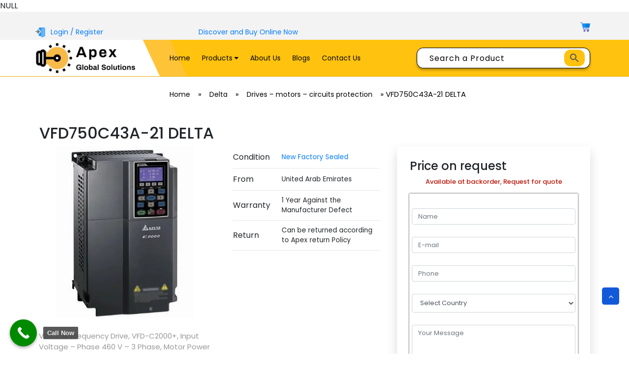

--- FILE ---
content_type: text/html; charset=UTF-8
request_url: https://www.apexglobalsolutionsme.com/product/vfd750c43a21/
body_size: 108657
content:
<!doctype html>
<html lang="en-US" prefix="og: https://ogp.me/ns#" >
<head>
<meta name="viewport" content="width=device-width, initial-scale=1.0">
<meta charset="UTF-8" />
<meta name="description" content="Find VFD750C43A-21 DELTA drive in UAE. We supply genuine Delta automation products with fast delivery. Enquire today to get specifications and pricing."/>
<meta name="robots" content="follow, index, max-snippet:-1, max-video-preview:-1, max-image-preview:large"/>
<meta property="og:locale" content="en_US" />
<meta property="og:type" content="product" />
<meta property="og:title" content="VFD750C43A-21 DELTA Supplier in UAE | Delta Products" />
<meta property="og:description" content="Find VFD750C43A-21 DELTA drive in UAE. We supply genuine Delta automation products with fast delivery. Enquire today to get specifications and pricing." />
<meta property="og:url" content="https://www.apexglobalsolutionsme.com/product/vfd750c43a21/" />
<meta property="og:site_name" content="Apex Global" />
<meta property="og:updated_time" content="2025-11-11T17:02:11+04:00" />
<meta property="og:image" content="https://www.apexglobalsolutionsme.com/wp-content/uploads/2023/12/05_07_2023_13_53_12_VFD750C43A_21_Delta.jpg" />
<meta property="og:image:secure_url" content="https://www.apexglobalsolutionsme.com/wp-content/uploads/2023/12/05_07_2023_13_53_12_VFD750C43A_21_Delta.jpg" />
<meta property="og:image:width" content="500" />
<meta property="og:image:height" content="500" />
<meta property="og:image:alt" content="VFD750C43A-21 DELTA" />
<meta property="og:image:type" content="image/jpeg" />
<meta property="product:price:currency" content="AED" />
<meta property="product:availability" content="instock" />
<meta name="twitter:card" content="summary_large_image" />
<meta name="twitter:title" content="VFD750C43A-21 DELTA Supplier in UAE | Delta Products" />
<meta name="twitter:description" content="Find VFD750C43A-21 DELTA drive in UAE. We supply genuine Delta automation products with fast delivery. Enquire today to get specifications and pricing." />
<meta name="twitter:image" content="https://www.apexglobalsolutionsme.com/wp-content/uploads/2023/12/05_07_2023_13_53_12_VFD750C43A_21_Delta.jpg" />
<meta name="twitter:label1" content="Price" />
<meta name="twitter:data1" content="0.0 AED" />
<meta name="twitter:label2" content="Availability" />
<meta name="twitter:data2" content="In stock" />
<meta name="generator" content="WordPress 6.8.3" />
<meta name="ti-site-data" content="eyJyIjoiMTo0ITc6MTAhMzA6MTkiLCJvIjoiaHR0cHM6XC9cL3d3dy5hcGV4Z2xvYmFsc29sdXRpb25zbWUuY29tXC93cC1hZG1pblwvYWRtaW4tYWpheC5waHA/YWN0aW9uPXRpX29ubGluZV91c2Vyc19nb29nbGUmYW1wO3A9JTJGcHJvZHVjdCUyRnZmZDc1MGM0M2EyMSUyRiZhbXA7X3dwbm9uY2U9MWMxMzk0NWE2NCJ9" />
<meta name="generator" content="Elementor 3.34.1; features: e_font_icon_svg, additional_custom_breakpoints; settings: css_print_method-external, google_font-enabled, font_display-swap">
<meta name="msapplication-TileImage" content="https://www.apexglobalsolutionsme.com/wp-content/uploads/2022/09/favicon-300x300.jpeg" />
<meta name="google-site-verification" content="5B3bbp8XeON8DKj_Dwy1QUBg1Y66DHvXFAdDBt-xBHo" />



<script id="bv-lazyload-images" data-cfasync="false" bv-exclude="true">var __defProp=Object.defineProperty;var __name=(target,value)=>__defProp(target,"name",{value,configurable:!0});var bv_lazyload_event_listener="load",bv_lazyload_events=["mousemove","click","keydown","wheel","touchmove","touchend"],bv_use_srcset_attr=!1,bv_style_observer,img_observer,picture_lazy_observer;bv_lazyload_event_listener=="load"?window.addEventListener("load",event=>{handle_lazyload_images()}):bv_lazyload_event_listener=="readystatechange"&&document.addEventListener("readystatechange",event=>{document.readyState==="interactive"&&handle_lazyload_images()});function add_lazyload_image_event_listeners(handle_lazyload_images2){bv_lazyload_events.forEach(function(event){document.addEventListener(event,handle_lazyload_images2,!0)})}__name(add_lazyload_image_event_listeners,"add_lazyload_image_event_listeners");function remove_lazyload_image_event_listeners(){bv_lazyload_events.forEach(function(event){document.removeEventListener(event,handle_lazyload_images,!0)})}__name(remove_lazyload_image_event_listeners,"remove_lazyload_image_event_listeners");function bv_replace_lazyloaded_image_url(element2){let src_value=element2.getAttribute("bv-data-src"),srcset_value=element2.getAttribute("bv-data-srcset"),currentSrc=element2.getAttribute("src");currentSrc&&currentSrc.startsWith("data:image/svg+xml")&&(bv_use_srcset_attr&&srcset_value&&element2.setAttribute("srcset",srcset_value),src_value&&element2.setAttribute("src",src_value))}__name(bv_replace_lazyloaded_image_url,"bv_replace_lazyloaded_image_url");function bv_replace_inline_style_image_url(element2){let bv_style_attr=element2.getAttribute("bv-data-style");if(console.log(bv_style_attr),bv_style_attr){let currentStyles=element2.getAttribute("style")||"",newStyle=currentStyles+(currentStyles?";":"")+bv_style_attr;element2.setAttribute("style",newStyle)}else console.log("BV_STYLE_ATTRIBUTE_NOT_FOUND : "+entry)}__name(bv_replace_inline_style_image_url,"bv_replace_inline_style_image_url");function handleLazyloadImages(entries){entries.map(entry2=>{entry2.isIntersecting&&(bv_replace_lazyloaded_image_url(entry2.target),img_observer.unobserve(entry2.target))})}__name(handleLazyloadImages,"handleLazyloadImages");function handleOnscreenInlineStyleImages(entries){entries.map(entry2=>{entry2.isIntersecting&&(bv_replace_inline_style_image_url(entry2.target),bv_style_observer.unobserve(entry2.target))})}__name(handleOnscreenInlineStyleImages,"handleOnscreenInlineStyleImages");function handlePictureTags(entries){entries.map(entry2=>{entry2.isIntersecting&&(bv_replace_picture_tag_url(entry2.target),picture_lazy_observer.unobserve(entry2.target))})}__name(handlePictureTags,"handlePictureTags");function bv_replace_picture_tag_url(element2){const child_elements=element2.children;for(let i=0;i<child_elements.length;i++){let child_elem=child_elements[i],_srcset=child_elem.getAttribute("bv-data-srcset"),_src=child_elem.getAttribute("bv-data-src");_srcset&&child_elem.setAttribute("srcset",_srcset),_src&&child_elem.setAttribute("src",_src),bv_replace_picture_tag_url(child_elem)}}__name(bv_replace_picture_tag_url,"bv_replace_picture_tag_url"),"IntersectionObserver"in window&&(bv_style_observer=new IntersectionObserver(handleOnscreenInlineStyleImages),img_observer=new IntersectionObserver(handleLazyloadImages),picture_lazy_observer=new IntersectionObserver(handlePictureTags));function handle_lazyload_images(){"IntersectionObserver"in window?(document.querySelectorAll(".bv-lazyload-bg-style").forEach(target_element=>{bv_style_observer.observe(target_element)}),document.querySelectorAll(".bv-lazyload-tag-img").forEach(img_element=>{img_observer.observe(img_element)}),document.querySelectorAll(".bv-lazyload-picture").forEach(picture_element=>{picture_lazy_observer.observe(picture_element)})):(document.querySelectorAll(".bv-lazyload-bg-style").forEach(target_element=>{bv_replace_inline_style_image_url(target_element)}),document.querySelectorAll(".bv-lazyload-tag-img").forEach(target_element=>{bv_replace_lazyloaded_image_url(target_element)}),document.querySelectorAll(".bv-lazyload-picture").forEach(picture_element=>{bv_replace_picture_tag_url(element)}))}__name(handle_lazyload_images,"handle_lazyload_images");
</script>

<script id="bv-dl-scripts-list" data-cfasync="false" bv-exclude="true">
var scriptAttrs = [{"attrs":{"defer":true,"data-cfasync":false,"bv_inline_delayed":true,"type":"text\/javascript","async":false},"bv_unique_id":"4pf05OOFd4AMIp9Eh0WW","reference":0},{"attrs":{"src":"https:\/\/www.apexglobalsolutionsme.com\/wp-content\/uploads\/al_opt_content\/SCRIPT\/www.apexglobalsolutionsme.com\/.\/wp-includes\/js\/jquery\/6954049b5612b7d128fda833\/6954049b5612b7d128fda833-16cb9084c573484b0cbcd8b282b41204_jquery.min.js?ver=3.7.1","id":"jquery-core-js","defer":true,"data-cfasync":false,"async":false,"bv_inline_delayed":false},"bv_unique_id":"wzI63IUG2OJRobOsW5A8","reference":1},{"attrs":{"src":"https:\/\/www.apexglobalsolutionsme.com\/wp-content\/uploads\/al_opt_content\/SCRIPT\/www.apexglobalsolutionsme.com\/.\/wp-includes\/js\/jquery\/6954049b5612b7d128fda833\/6954049b5612b7d128fda833-9ffeb32e2d9efbf8f70caabded242267_jquery-migrate.min.js?ver=3.4.1","id":"jquery-migrate-js","defer":true,"data-cfasync":false,"async":false,"bv_inline_delayed":false},"bv_unique_id":"ghjf9IUeM9rP5lVaVPBA","reference":2},{"attrs":{"src":"https:\/\/www.apexglobalsolutionsme.com\/wp-content\/uploads\/al_opt_content\/SCRIPT\/www.apexglobalsolutionsme.com\/.\/wp-content\/plugins\/miniorange-login-openid\/includes\/js\/6954049b5612b7d128fda833\/6954049b5612b7d128fda833-d75f1073e292587a1e95dc82dda3bc0a_mo_openid_jquery.cookie.min.js?ver=6.8.3","id":"js-cookie-script-js","defer":true,"data-cfasync":false,"async":false,"bv_inline_delayed":false},"bv_unique_id":"TA9pr4KN546UNtESFaMY","reference":3},{"attrs":{"src":"https:\/\/www.apexglobalsolutionsme.com\/wp-content\/uploads\/al_opt_content\/SCRIPT\/www.apexglobalsolutionsme.com\/.\/wp-content\/plugins\/miniorange-login-openid\/includes\/js\/6954049b5612b7d128fda833\/6954049b5612b7d128fda833-e3f557677751bb778038ef6849b5d78a_mo-openid-social_login.js?ver=6.8.3","id":"mo-social-login-script-js","defer":true,"data-cfasync":false,"async":false,"bv_inline_delayed":false},"bv_unique_id":"iLO9QX8FRapD8o6tm09s","reference":4},{"attrs":{"id":"wc-single-product-js-extra","defer":true,"data-cfasync":false,"async":false,"bv_inline_delayed":true},"bv_unique_id":"tGmgVX6qWtQVBIYXchRL","reference":8},{"attrs":{"id":"woocommerce-js-extra","defer":true,"data-cfasync":false,"bv_inline_delayed":true,"type":"text\/javascript","async":false},"bv_unique_id":"cKWpWkb5eeCEeNL2pFCz","reference":12},{"attrs":{"id":"WCPAY_ASSETS-js-extra","defer":true,"data-cfasync":false,"bv_inline_delayed":true,"type":"text\/javascript","async":false},"bv_unique_id":"Jtym2Cf1gBFUzpnRyAyb","reference":14},{"attrs":{"defer":true,"data-cfasync":false,"bv_inline_delayed":true,"type":"text\/javascript","async":false},"bv_unique_id":"L9ScyihCryGE42YVfi5M","reference":15},{"attrs":{"defer":true,"data-cfasync":false,"bv_inline_delayed":true,"type":"text\/javascript","async":false},"bv_unique_id":"edOqYxMQexDhbyqKUv8M","reference":16},{"attrs":{"src":"https:\/\/www.googletagmanager.com\/gtag\/js?id=G-HHTJMQL5BE","defer":true,"data-cfasync":false,"async":false,"bv_inline_delayed":false},"bv_unique_id":"TfyWyelxqbmtNwTs3ToA","reference":17},{"attrs":{"defer":true,"data-cfasync":false,"bv_inline_delayed":true,"type":"text\/javascript","async":false},"bv_unique_id":"oflYyQI6DgV0aWlxI7Dh","reference":18},{"attrs":{"defer":true,"data-cfasync":false,"bv_inline_delayed":true,"type":"text\/javascript","async":false},"bv_unique_id":"8t6fxPUhvy65khPP8giR","reference":19},{"attrs":{"defer":true,"data-cfasync":false,"bv_inline_delayed":true,"type":"text\/javascript","async":false},"bv_unique_id":"Kqxt7nvmUYdmOkyFXSnp","reference":20},{"attrs":{"defer":true,"data-cfasync":false,"bv_inline_delayed":true,"type":"text\/javascript","async":false},"bv_unique_id":"xkhvJ802d3O5dwCj2nRD","reference":21},{"attrs":{"defer":true,"data-cfasync":false,"bv_inline_delayed":true,"type":"text\/javascript","async":false},"bv_unique_id":"ZKt8eYuv8glVnMhUSgg2","reference":22},{"attrs":{"defer":true,"data-cfasync":false,"bv_inline_delayed":true,"type":"text\/javascript","async":false},"bv_unique_id":"0QHk1kNvFHZL4IKtVnQm","reference":23},{"attrs":{"id":"ht_ctc_app_js-js-extra","defer":true,"data-cfasync":false,"bv_inline_delayed":true,"type":"text\/javascript","async":false},"bv_unique_id":"gniyNuSjVWRiXznIW3uJ","reference":24},{"attrs":{"src":"https:\/\/www.apexglobalsolutionsme.com\/wp-content\/uploads\/al_opt_content\/SCRIPT\/www.apexglobalsolutionsme.com\/.\/wp-includes\/js\/dist\/6954049b5612b7d128fda833\/6954049b5612b7d128fda833-c6fddbb6be69793478de26fc245b2acf_hooks.min.js?ver=4d63a3d491d11ffd8ac6","id":"wp-hooks-js","defer":true,"data-cfasync":false,"async":false,"bv_inline_delayed":false},"bv_unique_id":"hEuhqu7wuL96hzaeuzOn","reference":26},{"attrs":{"src":"https:\/\/www.apexglobalsolutionsme.com\/wp-content\/uploads\/al_opt_content\/SCRIPT\/www.apexglobalsolutionsme.com\/.\/wp-includes\/js\/dist\/6954049b5612b7d128fda833\/6954049b5612b7d128fda833-a8127c1a87bb4f99edbeec7c37311dcd_i18n.min.js?ver=5e580eb46a90c2b997e6","id":"wp-i18n-js","defer":true,"data-cfasync":false,"async":false,"bv_inline_delayed":false},"bv_unique_id":"Z0j64aFGz4r83gzAaT1F","reference":27},{"attrs":{"id":"wp-i18n-js-after","defer":true,"data-cfasync":false,"bv_inline_delayed":true,"type":"text\/javascript","async":false},"bv_unique_id":"1HirqzqvSJ2hp0c3mzjl","reference":28},{"attrs":{"src":"https:\/\/www.apexglobalsolutionsme.com\/wp-content\/uploads\/al_opt_content\/SCRIPT\/www.apexglobalsolutionsme.com\/.\/wp-content\/plugins\/contact-form-7\/includes\/swv\/js\/6954049b5612b7d128fda833\/6954049b5612b7d128fda833-96e7dc3f0e8559e4a3f3ca40b17ab9c3_index.js?ver=6.1.4","id":"swv-js","defer":true,"data-cfasync":false,"async":false,"bv_inline_delayed":false},"bv_unique_id":"vvpoKxF1EMMtlGiqr59L","reference":29},{"attrs":{"id":"contact-form-7-js-before","defer":true,"data-cfasync":false,"bv_inline_delayed":true,"type":"text\/javascript","async":false},"bv_unique_id":"pI8zkg9ZGiJ15A6AyjXY","reference":30},{"attrs":{"src":"https:\/\/www.apexglobalsolutionsme.com\/wp-content\/uploads\/al_opt_content\/SCRIPT\/www.apexglobalsolutionsme.com\/.\/wp-content\/plugins\/contact-form-7\/includes\/js\/6954049b5612b7d128fda833\/6954049b5612b7d128fda833-2912c657d0592cc532dff73d0d2ce7bb_index.js?ver=6.1.4","id":"contact-form-7-js","defer":true,"data-cfasync":false,"async":false,"bv_inline_delayed":false},"bv_unique_id":"GCr4KOufgu7TeH6kAzU9","reference":31},{"attrs":{"id":"dscf7_refresh_script-js-extra","defer":true,"data-cfasync":false,"bv_inline_delayed":true,"type":"text\/javascript","async":false},"bv_unique_id":"VE0DhTJyhKRWE4huH6sh","reference":32},{"attrs":{"src":"https:\/\/www.apexglobalsolutionsme.com\/wp-content\/uploads\/al_opt_content\/SCRIPT\/www.apexglobalsolutionsme.com\/.\/wp-content\/plugins\/ds-cf7-math-captcha\/assets\/js\/6954049b5612b7d128fda833\/6954049b5612b7d128fda833-6636232d41fa0f82b582fd5360f0bb7f_script-min.js?ver=1.2.0","id":"dscf7_refresh_script-js","defer":true,"data-cfasync":false,"async":false,"bv_inline_delayed":false},"bv_unique_id":"3aRXyQuXSoAKwtILTDkc","reference":33},{"attrs":{"id":"wp-google-reviews_plublic_comb-js-extra","defer":true,"data-cfasync":false,"bv_inline_delayed":true,"type":"text\/javascript","async":false},"bv_unique_id":"n0kjwOcb1ugXr1i89q66","reference":34},{"attrs":{"src":"https:\/\/www.apexglobalsolutionsme.com\/wp-content\/uploads\/al_opt_content\/SCRIPT\/www.apexglobalsolutionsme.com\/.\/wp-content\/plugins\/wp-google-places-review-slider\/public\/js\/6954049b5612b7d128fda833\/6954049b5612b7d128fda833-1a769179d0275dd66574afddb7a4e8d5_wprev-public-com-min.js?ver=17.7","id":"wp-google-reviews_plublic_comb-js","defer":true,"data-cfasync":false,"async":false,"bv_inline_delayed":false},"bv_unique_id":"WzTD0bVQx4g7RJhdQh1u","reference":35},{"attrs":{"src":"https:\/\/www.apexglobalsolutionsme.com\/wp-content\/uploads\/al_opt_content\/SCRIPT\/www.apexglobalsolutionsme.com\/.\/wp-content\/plugins\/advanced-woo-search-pro\/assets\/js\/6954049b5612b7d128fda833\/6954049b5612b7d128fda833-9a4263942cc30702d9a88afbd1420700_common.min.js?ver=pro2.70","id":"aws-pro-script-js","defer":true,"data-cfasync":false,"async":false,"bv_inline_delayed":false},"bv_unique_id":"HX7l6QIDc3x7bmKmTkAM","reference":36},{"attrs":{"id":"twenty-twenty-one-ie11-polyfills-js-after","defer":true,"data-cfasync":false,"bv_inline_delayed":true,"type":"text\/javascript","async":false},"bv_unique_id":"HvJkoHfolmk14QVl2P6f","reference":37},{"attrs":{"src":"https:\/\/www.apexglobalsolutionsme.com\/wp-content\/uploads\/al_opt_content\/SCRIPT\/www.apexglobalsolutionsme.com\/.\/wp-content\/themes\/apex\/assets\/js\/6954049b5612b7d128fda833\/6954049b5612b7d128fda833-e35bcc425373545ac0b1a01e28b2f168_primary-navigation.js?ver=1.6","id":"twenty-twenty-one-primary-navigation-script-js","defer":true,"data-cfasync":false,"async":false,"bv_inline_delayed":false},"bv_unique_id":"3BRvFurcN7n98ungf9WA","reference":38},{"attrs":{"src":"https:\/\/www.apexglobalsolutionsme.com\/wp-content\/uploads\/al_opt_content\/SCRIPT\/www.apexglobalsolutionsme.com\/.\/wp-content\/themes\/apex\/assets\/js\/6954049b5612b7d128fda833\/6954049b5612b7d128fda833-75d7822d25873fd727beecf0744affa4_responsive-embeds.js?ver=1.6","id":"twenty-twenty-one-responsive-embeds-script-js","defer":true,"data-cfasync":false,"async":false,"bv_inline_delayed":false},"bv_unique_id":"FKDjlUsZEwfgRP9AxJld","reference":39},{"attrs":{"src":"https:\/\/cdnjs.cloudflare.com\/ajax\/libs\/fancybox\/3.5.7\/jquery.fancybox.min.js?ver=3.5.7","id":"fancybox-js-js","defer":true,"data-cfasync":false,"async":false,"bv_inline_delayed":false},"bv_unique_id":"g1jcz2PiSBLCWoISden0","reference":40},{"attrs":{"id":"fancybox-js-js-after","defer":true,"data-cfasync":false,"bv_inline_delayed":true,"type":"text\/javascript","async":false},"bv_unique_id":"eXhl0gUSArp04bgrbinC","reference":41},{"attrs":{"id":"chaty-front-end-js-extra","defer":true,"data-cfasync":false,"bv_inline_delayed":true,"type":"text\/javascript","async":false},"bv_unique_id":"khp70PchuasXg8CrMzOq","reference":42},{"attrs":{"src":"https:\/\/www.apexglobalsolutionsme.com\/wp-content\/uploads\/al_opt_content\/SCRIPT\/www.apexglobalsolutionsme.com\/.\/wp-content\/plugins\/woocommerce\/assets\/js\/sourcebuster\/6954049b5612b7d128fda833\/6954049b5612b7d128fda833-fc06080ebf979384eaf92a5f1cd7a50b_sourcebuster.min.js?ver=10.4.3","id":"sourcebuster-js-js","defer":true,"data-cfasync":false,"async":false,"bv_inline_delayed":false},"bv_unique_id":"GoIG1kBFCuCqtWu9Zcdy","reference":44},{"attrs":{"id":"wc-order-attribution-js-extra","defer":true,"data-cfasync":false,"bv_inline_delayed":true,"type":"text\/javascript","async":false},"bv_unique_id":"ccEasFGe728JCx1NxLWm","reference":45},{"attrs":{"src":"https:\/\/www.apexglobalsolutionsme.com\/wp-content\/uploads\/al_opt_content\/SCRIPT\/www.apexglobalsolutionsme.com\/.\/wp-content\/plugins\/woocommerce\/assets\/js\/frontend\/6954049b5612b7d128fda833\/6954049b5612b7d128fda833-d834f2ad78a2268d6497e08749df5e1a_order-attribution.min.js?ver=10.4.3","id":"wc-order-attribution-js","defer":true,"data-cfasync":false,"async":false,"bv_inline_delayed":false},"bv_unique_id":"HD8TpASe1jt1knZgCZO8","reference":46},{"attrs":{"id":"gt_widget_script_34198500-js-before","defer":true,"data-cfasync":false,"bv_inline_delayed":true,"type":"text\/javascript","async":false},"bv_unique_id":"qj23nJj7ghCnZ1F4Xbpx","reference":47},{"attrs":{"src":"https:\/\/www.apexglobalsolutionsme.com\/wp-content\/uploads\/al_opt_content\/SCRIPT\/www.apexglobalsolutionsme.com\/.\/wp-content\/plugins\/wpcf7-recaptcha\/assets\/js\/6954049b5612b7d128fda833\/6954049b5612b7d128fda833-a56436c9e214ef323a2a3581d13dffe9_wpcf7-recaptcha-controls.js?ver=1.2","id":"wpcf7-recaptcha-controls-js","defer":true,"data-cfasync":false,"async":false,"bv_inline_delayed":false},"bv_unique_id":"D9ETctZy5rLA54xe9AYp","reference":49},{"attrs":{"id":"google-recaptcha-js-extra","defer":true,"data-cfasync":false,"bv_inline_delayed":true,"type":"text\/javascript","async":false},"bv_unique_id":"JDh9UaC8zzCFYx4M8FK1","reference":50},{"attrs":{"src":"https:\/\/www.google.com\/recaptcha\/api.js?hl=en_US&onload=recaptchaCallback&render=explicit&ver=2.0","id":"google-recaptcha-js","defer":true,"data-cfasync":false,"async":false,"bv_inline_delayed":false},"bv_unique_id":"0DJeyWO54dLM8gzxq9za","reference":51},{"attrs":{"id":"gt_widget_script_71367626-js-before","defer":true,"data-cfasync":false,"bv_inline_delayed":true,"type":"text\/javascript","async":false},"bv_unique_id":"RGYzdbfdE8Z5ABFTpOGh","reference":52},{"attrs":{"src":"https:\/\/www.apexglobalsolutionsme.com\/wp-includes\/js\/dist\/dom-ready.min.js?ver=f77871ff7694fffea381","id":"wp-dom-ready-js","defer":true,"data-cfasync":false,"async":false,"bv_inline_delayed":false},"bv_unique_id":"6BvJu14j2FdAqhF2PyD8","reference":54},{"attrs":{"src":"https:\/\/www.apexglobalsolutionsme.com\/wp-includes\/js\/dist\/vendor\/wp-polyfill.min.js?ver=3.15.0","id":"wp-polyfill-js","defer":true,"data-cfasync":false,"async":false,"bv_inline_delayed":false},"bv_unique_id":"rqKaxWK2GKLTaBfp2DMP","reference":55},{"attrs":{"id":"wcpay-frontend-tracks-js-extra","defer":true,"data-cfasync":false,"async":false,"bv_inline_delayed":true},"bv_unique_id":"5vBaUJ532kBtN1EaMyLQ","reference":56},{"attrs":{"id":"wcpay-frontend-tracks-js-before","defer":true,"data-cfasync":false,"async":false,"bv_inline_delayed":true},"bv_unique_id":"Vw8ckdRwP6vDKAAyE5yD","reference":57},{"attrs":{"src":"https:\/\/www.apexglobalsolutionsme.com\/wp-content\/plugins\/woocommerce-payments\/dist\/frontend-tracks.js?ver=10.4.0","id":"wcpay-frontend-tracks-js","defer":true,"data-cfasync":false,"async":false,"bv_inline_delayed":false},"bv_unique_id":"9tStg4fNPnbPtFhCgc6A","reference":58},{"attrs":{"src":"https:\/\/js.stripe.com\/v3\/?ver=3.0","id":"stripe-js","defer":true,"data-cfasync":false,"async":false,"bv_inline_delayed":false},"bv_unique_id":"oa8zbJNyMtTnyEjyj7ZC","reference":59},{"attrs":{"id":"wc-country-select-js-extra","defer":true,"data-cfasync":false,"async":false,"bv_inline_delayed":true},"bv_unique_id":"9liqvgkvPcVzzEnGkUsC","reference":60},{"attrs":{"src":"https:\/\/www.apexglobalsolutionsme.com\/wp-content\/plugins\/woocommerce\/assets\/js\/frontend\/country-select.min.js?ver=10.4.3","id":"wc-country-select-js","data-wp-strategy":"defer","defer":true,"data-cfasync":false,"async":false,"bv_inline_delayed":false},"bv_unique_id":"Oi0iYEShAlSdn5LIgiDH","reference":61},{"attrs":{"id":"wc-address-i18n-js-extra","defer":true,"data-cfasync":false,"async":false,"bv_inline_delayed":true},"bv_unique_id":"a6fYs53Umvof4rgJKqbk","reference":62},{"attrs":{"src":"https:\/\/www.apexglobalsolutionsme.com\/wp-content\/plugins\/woocommerce\/assets\/js\/frontend\/address-i18n.min.js?ver=10.4.3","id":"wc-address-i18n-js","data-wp-strategy":"defer","defer":true,"data-cfasync":false,"async":false,"bv_inline_delayed":false},"bv_unique_id":"GGJOS279UpnSAzqIhUwK","reference":63},{"attrs":{"id":"wc-checkout-js-extra","defer":true,"data-cfasync":false,"async":false,"bv_inline_delayed":true},"bv_unique_id":"2qwR5JQOUTVDj4xFUAr0","reference":64},{"attrs":{"src":"https:\/\/www.apexglobalsolutionsme.com\/wp-content\/plugins\/woocommerce\/assets\/js\/frontend\/checkout.min.js?ver=10.4.3","id":"wc-checkout-js","data-wp-strategy":"defer","defer":true,"data-cfasync":false,"async":false,"bv_inline_delayed":false},"bv_unique_id":"1YksNjsHg7jBY6OJYxiM","reference":65},{"attrs":{"id":"wc-stripe-upe-classic-js-extra","defer":true,"data-cfasync":false,"async":false,"bv_inline_delayed":true},"bv_unique_id":"NIRsKb8CUl939NPicMeC","reference":66},{"attrs":{"src":"https:\/\/www.apexglobalsolutionsme.com\/wp-content\/plugins\/woocommerce-gateway-stripe\/build\/upe-classic.js?ver=10.2.0","id":"wc-stripe-upe-classic-js","defer":true,"data-cfasync":false,"async":false,"bv_inline_delayed":false},"bv_unique_id":"SckzcMYXwtBbXkvLTSsn","reference":67},{"attrs":{"defer":true,"data-cfasync":false,"bv_inline_delayed":true,"type":"text\/javascript","async":false},"bv_unique_id":"3rY2lZRM9oXWEiMMJ4i5","reference":68},{"attrs":{"type":"text\/javascript","defer":true,"data-cfasync":false,"async":false,"bv_inline_delayed":true},"bv_unique_id":"QwU2atQyqNUwm9Zl1OwG","reference":69},{"attrs":{"src":"https:\/\/www.apexglobalsolutionsme.com\/wp-content\/uploads\/al_opt_content\/SCRIPT\/www.apexglobalsolutionsme.com\/.\/wp-content\/themes\/apex\/assets\/js\/6954049b5612b7d128fda833\/6954049b5612b7d128fda833-397754ba49e9e0cf4e7c190da78dda05_jquery-1.9.1.min.js","defer":true,"data-cfasync":false,"async":false,"bv_inline_delayed":false},"bv_unique_id":"c8vB35FhRf1263OJgm9u","reference":70},{"attrs":{"src":"https:\/\/www.apexglobalsolutionsme.com\/wp-content\/uploads\/al_opt_content\/SCRIPT\/www.apexglobalsolutionsme.com\/.\/wp-content\/themes\/apex\/assets\/js\/6954049b5612b7d128fda833\/6954049b5612b7d128fda833-14d449eb8876fa55e1ef3c2cc52b0c17_bootstrap.min.js","defer":true,"data-cfasync":false,"async":false,"bv_inline_delayed":false},"bv_unique_id":"LpPVqX26yPcHblceQoaP","reference":71},{"attrs":{"src":"https:\/\/www.apexglobalsolutionsme.com\/wp-content\/uploads\/al_opt_content\/SCRIPT\/www.apexglobalsolutionsme.com\/.\/wp-content\/themes\/apex\/assets\/owl-carousel\/6954049b5612b7d128fda833\/6954049b5612b7d128fda833-5b14510332ba541c4e2680fdbfd6e298_owl.carousel.js","defer":true,"data-cfasync":false,"async":false,"bv_inline_delayed":false},"bv_unique_id":"O0ZhpDMhBELw2JbDlZbe","reference":72},{"attrs":{"src":"https:\/\/www.apexglobalsolutionsme.com\/wp-content\/uploads\/al_opt_content\/SCRIPT\/www.apexglobalsolutionsme.com\/.\/wp-content\/themes\/apex\/assets\/slick\/6954049b5612b7d128fda833\/6954049b5612b7d128fda833-5f8f4aed010e1afe499184d8197309f9_slick.js","type":"text\/javascript","charset":"utf-8","defer":true,"data-cfasync":false,"async":false,"bv_inline_delayed":false},"bv_unique_id":"VI3CYmx0ECw6pvheXk9p","reference":73},{"attrs":{"src":"https:\/\/cdn.jsdelivr.net\/npm\/select2@4.1.0-rc.0\/dist\/js\/select2.min.js","defer":true,"data-cfasync":false,"async":false,"bv_inline_delayed":false},"bv_unique_id":"BbrFvsrDeT2ks3dxSGEK","reference":74},{"attrs":{"src":"https:\/\/www.apexglobalsolutionsme.com\/wp-content\/uploads\/al_opt_content\/SCRIPT\/www.apexglobalsolutionsme.com\/.\/wp-content\/themes\/apex\/assets\/js\/6954049b5612b7d128fda833\/6954049b5612b7d128fda833-409739f6eee6e3a438de2127518bd3bf_jquery.themepunch.revolution.js","type":"text\/javascript","charset":"utf-8","defer":true,"data-cfasync":false,"async":false,"bv_inline_delayed":false},"bv_unique_id":"kdfDEmwEZd5ivc4UB9XC","reference":75},{"attrs":{"src":"https:\/\/www.apexglobalsolutionsme.com\/wp-content\/uploads\/al_opt_content\/SCRIPT\/www.apexglobalsolutionsme.com\/.\/wp-content\/themes\/apex\/assets\/js\/6954049b5612b7d128fda833\/6954049b5612b7d128fda833-d715f767534e65b1c04cf31dd393e9f8_jquery.themepunch.tools.min.js","type":"text\/javascript","charset":"utf-8","defer":true,"data-cfasync":false,"async":false,"bv_inline_delayed":false},"bv_unique_id":"uOEhT1ASFvF5q8yPWhow","reference":76},{"attrs":{"type":"text\/javascript","defer":true,"data-cfasync":false,"async":false,"bv_inline_delayed":true},"bv_unique_id":"SFLpUFdHPrkxJHSeXDwQ","reference":77},{"attrs":{"defer":true,"data-cfasync":false,"bv_inline_delayed":true,"type":"text\/javascript","async":false},"bv_unique_id":"e7kanNo7ZYvhvSkQS37R","reference":78},{"attrs":{"src":"https:\/\/www.apexglobalsolutionsme.com\/wp-content\/plugins\/woocommerce\/assets\/js\/flexslider\/jquery.flexslider.min.js?ver=2.7.2-wc.10.4.3","id":"wc-flexslider-js","data-wp-strategy":"defer","defer":true,"data-cfasync":false,"async":false,"bv_inline_delayed":false,"is_first_defer_element":true},"bv_unique_id":"Os3uuwSjIodqlChcJrFd","reference":5},{"attrs":{"src":"https:\/\/www.apexglobalsolutionsme.com\/wp-content\/plugins\/woocommerce\/assets\/js\/photoswipe\/photoswipe.min.js?ver=4.1.1-wc.10.4.3","id":"wc-photoswipe-js","data-wp-strategy":"defer","defer":true,"data-cfasync":false,"async":false,"bv_inline_delayed":false},"bv_unique_id":"BXta3ttMJ9SrP7YN19mb","reference":6},{"attrs":{"src":"https:\/\/www.apexglobalsolutionsme.com\/wp-content\/plugins\/woocommerce\/assets\/js\/photoswipe\/photoswipe-ui-default.min.js?ver=4.1.1-wc.10.4.3","id":"wc-photoswipe-ui-default-js","data-wp-strategy":"defer","defer":true,"data-cfasync":false,"async":false,"bv_inline_delayed":false},"bv_unique_id":"7C5p8MrtPXMlhelHddix","reference":7},{"attrs":{"src":"https:\/\/www.apexglobalsolutionsme.com\/wp-content\/plugins\/woocommerce\/assets\/js\/frontend\/single-product.min.js?ver=10.4.3","id":"wc-single-product-js","data-wp-strategy":"defer","defer":true,"data-cfasync":false,"async":false,"bv_inline_delayed":false},"bv_unique_id":"WoANSXIoY9JuHtiXQ9d5","reference":9},{"attrs":{"src":"https:\/\/www.apexglobalsolutionsme.com\/wp-content\/uploads\/al_opt_content\/SCRIPT\/www.apexglobalsolutionsme.com\/.\/wp-content\/plugins\/woocommerce\/assets\/js\/jquery-blockui\/6954049b5612b7d128fda833\/6954049b5612b7d128fda833-ef56117d1bb5cc41aa6bd127a49c7640_jquery.blockUI.min.js?ver=2.7.0-wc.10.4.3","id":"wc-jquery-blockui-js","defer":true,"data-wp-strategy":"defer","data-cfasync":false,"async":false,"bv_inline_delayed":false},"bv_unique_id":"sRaFmnJ1j5dnqhzZ23OF","reference":10},{"attrs":{"src":"https:\/\/www.apexglobalsolutionsme.com\/wp-content\/uploads\/al_opt_content\/SCRIPT\/www.apexglobalsolutionsme.com\/.\/wp-content\/plugins\/woocommerce\/assets\/js\/js-cookie\/6954049b5612b7d128fda833\/6954049b5612b7d128fda833-691a1e43450e7cda541a3bd6f10fd5db_js.cookie.min.js?ver=2.1.4-wc.10.4.3","id":"wc-js-cookie-js","defer":true,"data-wp-strategy":"defer","data-cfasync":false,"async":false,"bv_inline_delayed":false},"bv_unique_id":"pjwk4uTvYlov1fjVOfHs","reference":11},{"attrs":{"src":"https:\/\/www.apexglobalsolutionsme.com\/wp-content\/uploads\/al_opt_content\/SCRIPT\/www.apexglobalsolutionsme.com\/.\/wp-content\/plugins\/woocommerce\/assets\/js\/frontend\/6954049b5612b7d128fda833\/6954049b5612b7d128fda833-abf4bb282c65836335fa88b6a680fb5c_woocommerce.min.js?ver=10.4.3","id":"woocommerce-js","defer":true,"data-wp-strategy":"defer","data-cfasync":false,"async":false,"bv_inline_delayed":false},"bv_unique_id":"VloEXtgMCDmnE1SQVGAP","reference":13},{"attrs":{"src":"https:\/\/www.apexglobalsolutionsme.com\/wp-content\/uploads\/al_opt_content\/SCRIPT\/www.apexglobalsolutionsme.com\/.\/wp-content\/plugins\/click-to-chat-for-whatsapp\/new\/inc\/assets\/js\/6954049b5612b7d128fda833\/6954049b5612b7d128fda833-d6b94c2feea88cda3083c2ebffd9574d_app.js?ver=4.34","id":"ht_ctc_app_js-js","defer":true,"data-wp-strategy":"defer","data-cfasync":false,"async":false,"bv_inline_delayed":false},"bv_unique_id":"cOpmKzTGUdX1T56ZeqyX","reference":25},{"attrs":{"defer":true,"src":"https:\/\/www.apexglobalsolutionsme.com\/wp-content\/uploads\/al_opt_content\/SCRIPT\/www.apexglobalsolutionsme.com\/.\/wp-content\/plugins\/chaty\/js\/6954049b5612b7d128fda833\/6954049b5612b7d128fda833-3e8fc11b9f5a4a074e696f4464342a34_cht-front-script.min.js?ver=3.5.11762949338","id":"chaty-front-end-js","data-cfasync":false,"async":false,"bv_inline_delayed":false},"bv_unique_id":"C40wqIHlNevYRvF6EPE1","reference":43},{"attrs":{"src":"https:\/\/www.apexglobalsolutionsme.com\/wp-content\/plugins\/gtranslate\/js\/dropdown.js?ver=6.8.3","data-no-optimize":"1","data-no-minify":"1","data-gt-orig-url":"\/product\/vfd750c43a21\/","data-gt-orig-domain":"www.apexglobalsolutionsme.com","data-gt-widget-id":"34198500","defer":true,"data-cfasync":false,"async":false,"bv_inline_delayed":false},"bv_unique_id":"MbssW0XPS4gx3Rac8rUy","reference":48},{"attrs":{"src":"https:\/\/www.apexglobalsolutionsme.com\/wp-content\/plugins\/gtranslate\/js\/dropdown.js?ver=6.8.3","data-no-optimize":"1","data-no-minify":"1","data-gt-orig-url":"\/product\/vfd750c43a21\/","data-gt-orig-domain":"www.apexglobalsolutionsme.com","data-gt-widget-id":"71367626","defer":true,"data-cfasync":false,"async":false,"bv_inline_delayed":false},"bv_unique_id":"3qHwcOnLy3ZxKy294642","reference":53},{"attrs":{"src":"data:text\/javascript;base64, [base64]","id":"bv-trigger-listener","type":"text\/javascript","defer":true,"async":false},"bv_unique_id":"d6fe9c24159ed4a27d224d91c70f8fdc","reference":100000000}];
</script>
<script id="bv-web-worker" type="javascript/worker" data-cfasync="false" bv-exclude="true">var __defProp=Object.defineProperty;var __name=(target,value)=>__defProp(target,"name",{value,configurable:!0});self.onmessage=function(e){var counter=e.data.fetch_urls.length;e.data.fetch_urls.forEach(function(fetch_url){loadUrl(fetch_url,function(){console.log("DONE: "+fetch_url),counter=counter-1,counter===0&&self.postMessage({status:"SUCCESS"})})})};async function loadUrl(fetch_url,callback){try{var request=new Request(fetch_url,{mode:"no-cors",redirect:"follow"});await fetch(request),callback()}catch(fetchError){console.log("Fetch Error loading URL:",fetchError);try{var xhr=new XMLHttpRequest;xhr.onerror=callback,xhr.onload=callback,xhr.responseType="blob",xhr.open("GET",fetch_url,!0),xhr.send()}catch(xhrError){console.log("XHR Error loading URL:",xhrError),callback()}}}__name(loadUrl,"loadUrl");
</script>
<script id="bv-web-worker-handler" data-cfasync="false" bv-exclude="true">var __defProp=Object.defineProperty;var __name=(target,value)=>__defProp(target,"name",{value,configurable:!0});if(typeof scriptAttrs<"u"&&Array.isArray(scriptAttrs)&&scriptAttrs.length>0){const lastElement=scriptAttrs[scriptAttrs.length-1];if(lastElement.attrs&&lastElement.attrs.id==="bv-trigger-listener"){var bv_custom_ready_state_value="loading";Object.defineProperty(document,"readyState",{get:__name(function(){return bv_custom_ready_state_value},"get"),set:__name(function(){},"set")})}}if(typeof scriptAttrs>"u"||!Array.isArray(scriptAttrs))var scriptAttrs=[];if(typeof linkStyleAttrs>"u"||!Array.isArray(linkStyleAttrs))var linkStyleAttrs=[];function isMobileDevice(){return window.innerWidth<=500}__name(isMobileDevice,"isMobileDevice");var js_dom_loaded=!1;document.addEventListener("DOMContentLoaded",()=>{js_dom_loaded=!0});const EVENTS=["mousemove","click","keydown","wheel","touchmove","touchend"];var scriptUrls=[],styleUrls=[],bvEventCalled=!1,workerFinished=!1,functionExec=!1,scriptsInjected=!1,stylesInjected=!1,bv_load_event_fired=!1,autoInjectTimerStarted=!1;const BV_AUTO_INJECT_ENABLED=!0,BV_DESKTOP_AUTO_INJECT_DELAY=1e3,BV_MOBILE_AUTO_INJECT_DELAY=1e4,BV_WORKER_TIMEOUT_DURATION=3e3;scriptAttrs.forEach((scriptAttr,index)=>{scriptAttr.attrs.src&&!scriptAttr.attrs.src.includes("data:text/javascript")&&(scriptUrls[index]=scriptAttr.attrs.src)}),linkStyleAttrs.forEach((linkAttr,index)=>{styleUrls[index]=linkAttr.attrs.href});var fetchUrls=scriptUrls.concat(styleUrls);function addEventListeners(bvEventHandler2){EVENTS.forEach(function(event){document.addEventListener(event,bvEventFired,!0),document.addEventListener(event,bvEventHandler2,!0)})}__name(addEventListeners,"addEventListeners");function removeEventListeners(){EVENTS.forEach(function(event){document.removeEventListener(event,bvEventHandler,!0)})}__name(removeEventListeners,"removeEventListeners");function bvEventFired(){bvEventCalled||(bvEventCalled=!0,workerFinished=!0)}__name(bvEventFired,"bvEventFired");function bvGetElement(attributes,element){Object.keys(attributes).forEach(function(attr){attr==="async"?element.async=attributes[attr]:attr==="innerHTML"?element.innerHTML=atob(attributes[attr]):element.setAttribute(attr,attributes[attr])})}__name(bvGetElement,"bvGetElement");function bvAddElement(attr,element){var attributes=attr.attrs;if(attributes.bv_inline_delayed){let bvScriptId=attr.bv_unique_id,bvScriptElement=document.querySelector("[bv_unique_id='"+bvScriptId+"']");bvScriptElement?(!attributes.innerHTML&&!attributes.src&&bvScriptElement.textContent.trim()!==""&&(attributes.src="data:text/javascript;base64, "+btoa(unescape(encodeURIComponent(bvScriptElement.textContent)))),bvGetElement(attributes,element),bvScriptElement.after(element)):console.log(`Script not found for ${bvScriptId}`)}else{bvGetElement(attributes,element);var templateId=attr.bv_unique_id,targetElement=document.querySelector("[id='"+templateId+"']");targetElement&&targetElement.after(element)}}__name(bvAddElement,"bvAddElement");function injectStyles(){if(stylesInjected){console.log("Styles already injected, skipping");return}stylesInjected=!0,document.querySelectorAll('style[type="bv_inline_delayed_css"], template[id]').forEach(element=>{if(element.tagName.toLowerCase()==="style"){var new_style=document.createElement("style");new_style.type="text/css",new_style.textContent=element.textContent,element.after(new_style),new_style.parentNode?element.remove():console.log("PARENT NODE NOT FOUND")}else if(element.tagName.toLowerCase()==="template"){var templateId=element.id,linkStyleAttr=linkStyleAttrs.find(attr=>attr.bv_unique_id===templateId);if(linkStyleAttr){var link=document.createElement("link");bvAddElement(linkStyleAttr,link),element.parentNode&&element.parentNode.replaceChild(link,element),console.log("EXTERNAL STYLE ADDED")}else console.log(`No linkStyleAttr found for template ID ${templateId}`)}}),linkStyleAttrs.forEach((linkStyleAttr,index)=>{console.log("STYLE ADDED");var element=document.createElement("link");bvAddElement(linkStyleAttr,element)})}__name(injectStyles,"injectStyles");function injectScripts(){if(scriptsInjected){console.log("Scripts already injected, skipping");return}scriptsInjected=!0;let last_script_element;scriptAttrs.forEach((scriptAttr,index)=>{if(bv_custom_ready_state_value==="loading"&&scriptAttr.attrs&&scriptAttr.attrs.is_first_defer_element===!0)if(last_script_element){const readyStateScript=document.createElement("script");readyStateScript.src="data:text/javascript;base64, "+btoa(unescape(encodeURIComponent("bv_custom_ready_state_value = 'interactive';"))),readyStateScript.async=!1,last_script_element.after(readyStateScript)}else bv_custom_ready_state_value="interactive",console.log('Ready state manually set to "interactive"');console.log("JS ADDED");var element=document.createElement("script");last_script_element=element,bvAddElement(scriptAttr,element)})}__name(injectScripts,"injectScripts");function bvEventHandler(){console.log("EVENT FIRED"),js_dom_loaded&&bvEventCalled&&workerFinished&&!functionExec&&(functionExec=!0,injectStyles(),injectScripts(),removeEventListeners())}__name(bvEventHandler,"bvEventHandler");function autoInjectScriptsAfterLoad(){js_dom_loaded&&workerFinished&&!scriptsInjected&&!stylesInjected&&(console.log("Auto-injecting styles and scripts after timer"),injectStyles(),injectScripts())}__name(autoInjectScriptsAfterLoad,"autoInjectScriptsAfterLoad");function startAutoInjectTimer(){if(BV_AUTO_INJECT_ENABLED&&!autoInjectTimerStarted&&bv_load_event_fired&&!bvEventCalled){autoInjectTimerStarted=!0;var delay=isMobileDevice()?BV_MOBILE_AUTO_INJECT_DELAY:BV_DESKTOP_AUTO_INJECT_DELAY;console.log("Starting auto-inject timer with delay: "+delay+"ms"),setTimeout(function(){autoInjectScriptsAfterLoad()},delay)}}__name(startAutoInjectTimer,"startAutoInjectTimer"),addEventListeners(bvEventHandler);var requestObject=window.URL||window.webkitURL,bvWorker=new Worker(requestObject.createObjectURL(new Blob([document.getElementById("bv-web-worker").textContent],{type:"text/javascript"})));bvWorker.onmessage=function(e){e.data.status==="SUCCESS"&&(console.log("WORKER_FINISHED"),workerFinished=!0,bvEventHandler(),startAutoInjectTimer())},addEventListener("load",()=>{bvEventHandler(),bv_call_fetch_urls(),bv_load_event_fired=!0});function bv_call_fetch_urls(){!bv_load_event_fired&&!workerFinished&&(bvWorker.postMessage({fetch_urls:fetchUrls}),bv_initiate_worker_timer())}__name(bv_call_fetch_urls,"bv_call_fetch_urls"),setTimeout(function(){bv_call_fetch_urls()},5e3);function bv_initiate_worker_timer(){setTimeout(function(){workerFinished||(console.log("WORKER_TIMEDOUT"),workerFinished=!0,bvWorker.terminate()),bvEventHandler(),startAutoInjectTimer()},BV_WORKER_TIMEOUT_DURATION)}__name(bv_initiate_worker_timer,"bv_initiate_worker_timer");
</script>

	
	
	<link rel="stylesheet" href="https://www.apexglobalsolutionsme.com/wp-content/themes/apex/assets/css/bootstrap.css">
	<link rel="stylesheet" href="https://www.apexglobalsolutionsme.com/wp-content/themes/apex/assets/css/style.css" type="text/css" media="all" />
	<link href="https://www.apexglobalsolutionsme.com/wp-content/themes/apex/assets/css/font-awesome.min.css" rel="stylesheet">
    <link href="https://www.apexglobalsolutionsme.com/wp-content/themes/apex/assets/owl-carousel/owl.carousel.css" rel="stylesheet">
    <link href="https://www.apexglobalsolutionsme.com/wp-content/themes/apex/assets/owl-carousel/owl.theme.css" rel="stylesheet">
	<link rel="stylesheet" type="text/css" href="https://www.apexglobalsolutionsme.com/wp-content/themes/apex/assets/slick/slick.css">
	<link rel="stylesheet" type="text/css" href="https://www.apexglobalsolutionsme.com/wp-content/themes/apex/assets/slick/slick-theme.css">
	<link href="https://cdn.jsdelivr.net/npm/select2@4.1.0-rc.0/dist/css/select2.min.css" rel="stylesheet" />	
	<link href="https://www.apexglobalsolutionsme.com/wp-content/themes/apex/assets/css/typo.css" rel="stylesheet" />	
	<link rel="preconnect" href="https://fonts.googleapis.com">
	<link rel="preconnect" href="https://fonts.gstatic.com" crossorigin>
	<link href="https://fonts.googleapis.com/css2?family=Poppins:wght@100;400;500&display=swap" rel="stylesheet">
		<style>img:is([sizes="auto" i], [sizes^="auto," i]) { contain-intrinsic-size: 3000px 1500px }</style>
	

<title>VFD750C43A-21 DELTA Supplier in UAE | Delta Products</title>


<link rel="canonical" href="https://www.apexglobalsolutionsme.com/product/vfd750c43a21/" />























<script type="application/ld+json" class="rank-math-schema-pro">{"@context":"https://schema.org","@graph":[{"@type":"Organization","@id":"https://www.apexglobalsolutionsme.com/#organization","name":"Apex Global","url":"https://www.apexglobalsolutionsme.com","logo":{"@type":"ImageObject","@id":"https://www.apexglobalsolutionsme.com/#logo","url":"https://www.apexglobalsolutionsme.com/wp-content/uploads/2022/09/logo.png","contentUrl":"https://www.apexglobalsolutionsme.com/wp-content/uploads/2022/09/logo.png","caption":"Apex Global","inLanguage":"en-US","width":"219","height":"74"}},{"@type":"WebSite","@id":"https://www.apexglobalsolutionsme.com/#website","url":"https://www.apexglobalsolutionsme.com","name":"Apex Global","publisher":{"@id":"https://www.apexglobalsolutionsme.com/#organization"},"inLanguage":"en-US"},{"@type":"ImageObject","@id":"https://www.apexglobalsolutionsme.com/wp-content/uploads/2023/12/05_07_2023_13_53_12_VFD750C43A_21_Delta.jpg","url":"https://www.apexglobalsolutionsme.com/wp-content/uploads/2023/12/05_07_2023_13_53_12_VFD750C43A_21_Delta.jpg","width":"500","height":"500","inLanguage":"en-US"},{"@type":"BreadcrumbList","@id":"https://www.apexglobalsolutionsme.com/product/vfd750c43a21/#breadcrumb","itemListElement":[{"@type":"ListItem","position":"1","item":{"@id":"https://www.apexglobalsolutionsme.com","name":"Home"}},{"@type":"ListItem","position":"2","item":{"@id":"https://www.apexglobalsolutionsme.com/product-category/delta/","name":"Delta"}},{"@type":"ListItem","position":"3","item":{"@id":"https://www.apexglobalsolutionsme.com/product-category/delta/drives-motors-circuits-protection-delta/","name":"Drives \u2013 motors \u2013 circuits protection"}},{"@type":"ListItem","position":"4","item":{"@id":"https://www.apexglobalsolutionsme.com/product/vfd750c43a21/","name":"VFD750C43A-21 DELTA"}}]},{"@type":"ItemPage","@id":"https://www.apexglobalsolutionsme.com/product/vfd750c43a21/#webpage","url":"https://www.apexglobalsolutionsme.com/product/vfd750c43a21/","name":"VFD750C43A-21 DELTA Supplier in UAE | Delta Products","datePublished":"2023-12-21T12:41:58+04:00","dateModified":"2025-11-11T17:02:11+04:00","isPartOf":{"@id":"https://www.apexglobalsolutionsme.com/#website"},"primaryImageOfPage":{"@id":"https://www.apexglobalsolutionsme.com/wp-content/uploads/2023/12/05_07_2023_13_53_12_VFD750C43A_21_Delta.jpg"},"inLanguage":"en-US","breadcrumb":{"@id":"https://www.apexglobalsolutionsme.com/product/vfd750c43a21/#breadcrumb"}},{"@type":"Product","name":"VFD750C43A-21 DELTA Supplier in UAE | Delta Products","description":"Find VFD750C43A-21 DELTA drive in UAE. We supply genuine Delta automation products with fast delivery. Enquire today to get specifications and pricing.","category":"Delta &gt; Drives \u2013 motors \u2013 circuits protection","mainEntityOfPage":{"@id":"https://www.apexglobalsolutionsme.com/product/vfd750c43a21/#webpage"},"image":[{"@type":"ImageObject","url":"https://www.apexglobalsolutionsme.com/wp-content/uploads/2023/12/05_07_2023_13_53_12_VFD750C43A_21_Delta.jpg","height":"500","width":"500"}],"@id":"https://www.apexglobalsolutionsme.com/product/vfd750c43a21/#richSnippet"}]}</script>


<link rel='dns-prefetch' href='//cdnjs.cloudflare.com' />
<link rel="alternate" type="application/rss+xml" title="Apex Global &raquo; Feed" href="https://www.apexglobalsolutionsme.com/feed/" />
<script type="bv_inline_delayed_js" bv_unique_id="4pf05OOFd4AMIp9Eh0WW" defer="1" data-cfasync="" bv_inline_delayed="1" async="">window._wpemojiSettings = {"baseUrl":"https:\/\/s.w.org\/images\/core\/emoji\/16.0.1\/72x72\/","ext":".png","svgUrl":"https:\/\/s.w.org\/images\/core\/emoji\/16.0.1\/svg\/","svgExt":".svg","source":{"concatemoji":"https:\/\/www.apexglobalsolutionsme.com\/wp-includes\/js\/wp-emoji-release.min.js?ver=6.8.3"}};
/*! This file is auto-generated */
!function(s,n){var o,i,e;function c(e){try{var t={supportTests:e,timestamp:(new Date).valueOf()};sessionStorage.setItem(o,JSON.stringify(t))}catch(e){}}function p(e,t,n){e.clearRect(0,0,e.canvas.width,e.canvas.height),e.fillText(t,0,0);var t=new Uint32Array(e.getImageData(0,0,e.canvas.width,e.canvas.height).data),a=(e.clearRect(0,0,e.canvas.width,e.canvas.height),e.fillText(n,0,0),new Uint32Array(e.getImageData(0,0,e.canvas.width,e.canvas.height).data));return t.every(function(e,t){return e===a[t]})}function u(e,t){e.clearRect(0,0,e.canvas.width,e.canvas.height),e.fillText(t,0,0);for(var n=e.getImageData(16,16,1,1),a=0;a<n.data.length;a++)if(0!==n.data[a])return!1;return!0}function f(e,t,n,a){switch(t){case"flag":return n(e,"\ud83c\udff3\ufe0f\u200d\u26a7\ufe0f","\ud83c\udff3\ufe0f\u200b\u26a7\ufe0f")?!1:!n(e,"\ud83c\udde8\ud83c\uddf6","\ud83c\udde8\u200b\ud83c\uddf6")&&!n(e,"\ud83c\udff4\udb40\udc67\udb40\udc62\udb40\udc65\udb40\udc6e\udb40\udc67\udb40\udc7f","\ud83c\udff4\u200b\udb40\udc67\u200b\udb40\udc62\u200b\udb40\udc65\u200b\udb40\udc6e\u200b\udb40\udc67\u200b\udb40\udc7f");case"emoji":return!a(e,"\ud83e\udedf")}return!1}function g(e,t,n,a){var r="undefined"!=typeof WorkerGlobalScope&&self instanceof WorkerGlobalScope?new OffscreenCanvas(300,150):s.createElement("canvas"),o=r.getContext("2d",{willReadFrequently:!0}),i=(o.textBaseline="top",o.font="600 32px Arial",{});return e.forEach(function(e){i[e]=t(o,e,n,a)}),i}function t(e){var t=s.createElement("script");t.src=e,t.defer=!0,s.head.appendChild(t)}"undefined"!=typeof Promise&&(o="wpEmojiSettingsSupports",i=["flag","emoji"],n.supports={everything:!0,everythingExceptFlag:!0},e=new Promise(function(e){s.addEventListener("DOMContentLoaded",e,{once:!0})}),new Promise(function(t){var n=function(){try{var e=JSON.parse(sessionStorage.getItem(o));if("object"==typeof e&&"number"==typeof e.timestamp&&(new Date).valueOf()<e.timestamp+604800&&"object"==typeof e.supportTests)return e.supportTests}catch(e){}return null}();if(!n){if("undefined"!=typeof Worker&&"undefined"!=typeof OffscreenCanvas&&"undefined"!=typeof URL&&URL.createObjectURL&&"undefined"!=typeof Blob)try{var e="postMessage("+g.toString()+"("+[JSON.stringify(i),f.toString(),p.toString(),u.toString()].join(",")+"));",a=new Blob([e],{type:"text/javascript"}),r=new Worker(URL.createObjectURL(a),{name:"wpTestEmojiSupports"});return void(r.onmessage=function(e){c(n=e.data),r.terminate(),t(n)})}catch(e){}c(n=g(i,f,p,u))}t(n)}).then(function(e){for(var t in e)n.supports[t]=e[t],n.supports.everything=n.supports.everything&&n.supports[t],"flag"!==t&&(n.supports.everythingExceptFlag=n.supports.everythingExceptFlag&&n.supports[t]);n.supports.everythingExceptFlag=n.supports.everythingExceptFlag&&!n.supports.flag,n.DOMReady=!1,n.readyCallback=function(){n.DOMReady=!0}}).then(function(){return e}).then(function(){var e;n.supports.everything||(n.readyCallback(),(e=n.source||{}).concatemoji?t(e.concatemoji):e.wpemoji&&e.twemoji&&(t(e.twemoji),t(e.wpemoji)))}))}((window,document),window._wpemojiSettings);</script>
<link rel='stylesheet' id='ht_ctc_main_css-css' href='https://www.apexglobalsolutionsme.com/wp-content/plugins/click-to-chat-for-whatsapp/new/inc/assets/css/main.css?ver=4.35' media='all' />
<style id='wp-emoji-styles-inline-css'>

	img.wp-smiley, img.emoji {
		display: inline !important;
		border: none !important;
		box-shadow: none !important;
		height: 1em !important;
		width: 1em !important;
		margin: 0 0.07em !important;
		vertical-align: -0.1em !important;
		background: none !important;
		padding: 0 !important;
	}
</style>
<link rel='stylesheet' id='wp-block-library-css' href='https://www.apexglobalsolutionsme.com/wp-includes/css/dist/block-library/style.min.css?ver=6.8.3' media='all' />
<style id='wp-block-library-theme-inline-css'>
.wp-block-audio :where(figcaption){color:#555;font-size:13px;text-align:center}.is-dark-theme .wp-block-audio :where(figcaption){color:#ffffffa6}.wp-block-audio{margin:0 0 1em}.wp-block-code{border:1px solid #ccc;border-radius:4px;font-family:Menlo,Consolas,monaco,monospace;padding:.8em 1em}.wp-block-embed :where(figcaption){color:#555;font-size:13px;text-align:center}.is-dark-theme .wp-block-embed :where(figcaption){color:#ffffffa6}.wp-block-embed{margin:0 0 1em}.blocks-gallery-caption{color:#555;font-size:13px;text-align:center}.is-dark-theme .blocks-gallery-caption{color:#ffffffa6}:root :where(.wp-block-image figcaption){color:#555;font-size:13px;text-align:center}.is-dark-theme :root :where(.wp-block-image figcaption){color:#ffffffa6}.wp-block-image{margin:0 0 1em}.wp-block-pullquote{border-bottom:4px solid;border-top:4px solid;color:currentColor;margin-bottom:1.75em}.wp-block-pullquote cite,.wp-block-pullquote footer,.wp-block-pullquote__citation{color:currentColor;font-size:.8125em;font-style:normal;text-transform:uppercase}.wp-block-quote{border-left:.25em solid;margin:0 0 1.75em;padding-left:1em}.wp-block-quote cite,.wp-block-quote footer{color:currentColor;font-size:.8125em;font-style:normal;position:relative}.wp-block-quote:where(.has-text-align-right){border-left:none;border-right:.25em solid;padding-left:0;padding-right:1em}.wp-block-quote:where(.has-text-align-center){border:none;padding-left:0}.wp-block-quote.is-large,.wp-block-quote.is-style-large,.wp-block-quote:where(.is-style-plain){border:none}.wp-block-search .wp-block-search__label{font-weight:700}.wp-block-search__button{border:1px solid #ccc;padding:.375em .625em}:where(.wp-block-group.has-background){padding:1.25em 2.375em}.wp-block-separator.has-css-opacity{opacity:.4}.wp-block-separator{border:none;border-bottom:2px solid;margin-left:auto;margin-right:auto}.wp-block-separator.has-alpha-channel-opacity{opacity:1}.wp-block-separator:not(.is-style-wide):not(.is-style-dots){width:100px}.wp-block-separator.has-background:not(.is-style-dots){border-bottom:none;height:1px}.wp-block-separator.has-background:not(.is-style-wide):not(.is-style-dots){height:2px}.wp-block-table{margin:0 0 1em}.wp-block-table td,.wp-block-table th{word-break:normal}.wp-block-table :where(figcaption){color:#555;font-size:13px;text-align:center}.is-dark-theme .wp-block-table :where(figcaption){color:#ffffffa6}.wp-block-video :where(figcaption){color:#555;font-size:13px;text-align:center}.is-dark-theme .wp-block-video :where(figcaption){color:#ffffffa6}.wp-block-video{margin:0 0 1em}:root :where(.wp-block-template-part.has-background){margin-bottom:0;margin-top:0;padding:1.25em 2.375em}
</style>
<style id='classic-theme-styles-inline-css'>
/*! This file is auto-generated */
.wp-block-button__link{color:#fff;background-color:#32373c;border-radius:9999px;box-shadow:none;text-decoration:none;padding:calc(.667em + 2px) calc(1.333em + 2px);font-size:1.125em}.wp-block-file__button{background:#32373c;color:#fff;text-decoration:none}
</style>
<style id='global-styles-inline-css'>
:root{--wp--preset--aspect-ratio--square: 1;--wp--preset--aspect-ratio--4-3: 4/3;--wp--preset--aspect-ratio--3-4: 3/4;--wp--preset--aspect-ratio--3-2: 3/2;--wp--preset--aspect-ratio--2-3: 2/3;--wp--preset--aspect-ratio--16-9: 16/9;--wp--preset--aspect-ratio--9-16: 9/16;--wp--preset--color--black: #000000;--wp--preset--color--cyan-bluish-gray: #abb8c3;--wp--preset--color--white: #FFFFFF;--wp--preset--color--pale-pink: #f78da7;--wp--preset--color--vivid-red: #cf2e2e;--wp--preset--color--luminous-vivid-orange: #ff6900;--wp--preset--color--luminous-vivid-amber: #fcb900;--wp--preset--color--light-green-cyan: #7bdcb5;--wp--preset--color--vivid-green-cyan: #00d084;--wp--preset--color--pale-cyan-blue: #8ed1fc;--wp--preset--color--vivid-cyan-blue: #0693e3;--wp--preset--color--vivid-purple: #9b51e0;--wp--preset--color--dark-gray: #28303D;--wp--preset--color--gray: #39414D;--wp--preset--color--green: #D1E4DD;--wp--preset--color--blue: #D1DFE4;--wp--preset--color--purple: #D1D1E4;--wp--preset--color--red: #E4D1D1;--wp--preset--color--orange: #E4DAD1;--wp--preset--color--yellow: #EEEADD;--wp--preset--gradient--vivid-cyan-blue-to-vivid-purple: linear-gradient(135deg,rgba(6,147,227,1) 0%,rgb(155,81,224) 100%);--wp--preset--gradient--light-green-cyan-to-vivid-green-cyan: linear-gradient(135deg,rgb(122,220,180) 0%,rgb(0,208,130) 100%);--wp--preset--gradient--luminous-vivid-amber-to-luminous-vivid-orange: linear-gradient(135deg,rgba(252,185,0,1) 0%,rgba(255,105,0,1) 100%);--wp--preset--gradient--luminous-vivid-orange-to-vivid-red: linear-gradient(135deg,rgba(255,105,0,1) 0%,rgb(207,46,46) 100%);--wp--preset--gradient--very-light-gray-to-cyan-bluish-gray: linear-gradient(135deg,rgb(238,238,238) 0%,rgb(169,184,195) 100%);--wp--preset--gradient--cool-to-warm-spectrum: linear-gradient(135deg,rgb(74,234,220) 0%,rgb(151,120,209) 20%,rgb(207,42,186) 40%,rgb(238,44,130) 60%,rgb(251,105,98) 80%,rgb(254,248,76) 100%);--wp--preset--gradient--blush-light-purple: linear-gradient(135deg,rgb(255,206,236) 0%,rgb(152,150,240) 100%);--wp--preset--gradient--blush-bordeaux: linear-gradient(135deg,rgb(254,205,165) 0%,rgb(254,45,45) 50%,rgb(107,0,62) 100%);--wp--preset--gradient--luminous-dusk: linear-gradient(135deg,rgb(255,203,112) 0%,rgb(199,81,192) 50%,rgb(65,88,208) 100%);--wp--preset--gradient--pale-ocean: linear-gradient(135deg,rgb(255,245,203) 0%,rgb(182,227,212) 50%,rgb(51,167,181) 100%);--wp--preset--gradient--electric-grass: linear-gradient(135deg,rgb(202,248,128) 0%,rgb(113,206,126) 100%);--wp--preset--gradient--midnight: linear-gradient(135deg,rgb(2,3,129) 0%,rgb(40,116,252) 100%);--wp--preset--gradient--purple-to-yellow: linear-gradient(160deg, #D1D1E4 0%, #EEEADD 100%);--wp--preset--gradient--yellow-to-purple: linear-gradient(160deg, #EEEADD 0%, #D1D1E4 100%);--wp--preset--gradient--green-to-yellow: linear-gradient(160deg, #D1E4DD 0%, #EEEADD 100%);--wp--preset--gradient--yellow-to-green: linear-gradient(160deg, #EEEADD 0%, #D1E4DD 100%);--wp--preset--gradient--red-to-yellow: linear-gradient(160deg, #E4D1D1 0%, #EEEADD 100%);--wp--preset--gradient--yellow-to-red: linear-gradient(160deg, #EEEADD 0%, #E4D1D1 100%);--wp--preset--gradient--purple-to-red: linear-gradient(160deg, #D1D1E4 0%, #E4D1D1 100%);--wp--preset--gradient--red-to-purple: linear-gradient(160deg, #E4D1D1 0%, #D1D1E4 100%);--wp--preset--font-size--small: 18px;--wp--preset--font-size--medium: 20px;--wp--preset--font-size--large: 24px;--wp--preset--font-size--x-large: 42px;--wp--preset--font-size--extra-small: 16px;--wp--preset--font-size--normal: 20px;--wp--preset--font-size--extra-large: 40px;--wp--preset--font-size--huge: 96px;--wp--preset--font-size--gigantic: 144px;--wp--preset--spacing--20: 0.44rem;--wp--preset--spacing--30: 0.67rem;--wp--preset--spacing--40: 1rem;--wp--preset--spacing--50: 1.5rem;--wp--preset--spacing--60: 2.25rem;--wp--preset--spacing--70: 3.38rem;--wp--preset--spacing--80: 5.06rem;--wp--preset--shadow--natural: 6px 6px 9px rgba(0, 0, 0, 0.2);--wp--preset--shadow--deep: 12px 12px 50px rgba(0, 0, 0, 0.4);--wp--preset--shadow--sharp: 6px 6px 0px rgba(0, 0, 0, 0.2);--wp--preset--shadow--outlined: 6px 6px 0px -3px rgba(255, 255, 255, 1), 6px 6px rgba(0, 0, 0, 1);--wp--preset--shadow--crisp: 6px 6px 0px rgba(0, 0, 0, 1);}:where(.is-layout-flex){gap: 0.5em;}:where(.is-layout-grid){gap: 0.5em;}body .is-layout-flex{display: flex;}.is-layout-flex{flex-wrap: wrap;align-items: center;}.is-layout-flex > :is(*, div){margin: 0;}body .is-layout-grid{display: grid;}.is-layout-grid > :is(*, div){margin: 0;}:where(.wp-block-columns.is-layout-flex){gap: 2em;}:where(.wp-block-columns.is-layout-grid){gap: 2em;}:where(.wp-block-post-template.is-layout-flex){gap: 1.25em;}:where(.wp-block-post-template.is-layout-grid){gap: 1.25em;}.has-black-color{color: var(--wp--preset--color--black) !important;}.has-cyan-bluish-gray-color{color: var(--wp--preset--color--cyan-bluish-gray) !important;}.has-white-color{color: var(--wp--preset--color--white) !important;}.has-pale-pink-color{color: var(--wp--preset--color--pale-pink) !important;}.has-vivid-red-color{color: var(--wp--preset--color--vivid-red) !important;}.has-luminous-vivid-orange-color{color: var(--wp--preset--color--luminous-vivid-orange) !important;}.has-luminous-vivid-amber-color{color: var(--wp--preset--color--luminous-vivid-amber) !important;}.has-light-green-cyan-color{color: var(--wp--preset--color--light-green-cyan) !important;}.has-vivid-green-cyan-color{color: var(--wp--preset--color--vivid-green-cyan) !important;}.has-pale-cyan-blue-color{color: var(--wp--preset--color--pale-cyan-blue) !important;}.has-vivid-cyan-blue-color{color: var(--wp--preset--color--vivid-cyan-blue) !important;}.has-vivid-purple-color{color: var(--wp--preset--color--vivid-purple) !important;}.has-black-background-color{background-color: var(--wp--preset--color--black) !important;}.has-cyan-bluish-gray-background-color{background-color: var(--wp--preset--color--cyan-bluish-gray) !important;}.has-white-background-color{background-color: var(--wp--preset--color--white) !important;}.has-pale-pink-background-color{background-color: var(--wp--preset--color--pale-pink) !important;}.has-vivid-red-background-color{background-color: var(--wp--preset--color--vivid-red) !important;}.has-luminous-vivid-orange-background-color{background-color: var(--wp--preset--color--luminous-vivid-orange) !important;}.has-luminous-vivid-amber-background-color{background-color: var(--wp--preset--color--luminous-vivid-amber) !important;}.has-light-green-cyan-background-color{background-color: var(--wp--preset--color--light-green-cyan) !important;}.has-vivid-green-cyan-background-color{background-color: var(--wp--preset--color--vivid-green-cyan) !important;}.has-pale-cyan-blue-background-color{background-color: var(--wp--preset--color--pale-cyan-blue) !important;}.has-vivid-cyan-blue-background-color{background-color: var(--wp--preset--color--vivid-cyan-blue) !important;}.has-vivid-purple-background-color{background-color: var(--wp--preset--color--vivid-purple) !important;}.has-black-border-color{border-color: var(--wp--preset--color--black) !important;}.has-cyan-bluish-gray-border-color{border-color: var(--wp--preset--color--cyan-bluish-gray) !important;}.has-white-border-color{border-color: var(--wp--preset--color--white) !important;}.has-pale-pink-border-color{border-color: var(--wp--preset--color--pale-pink) !important;}.has-vivid-red-border-color{border-color: var(--wp--preset--color--vivid-red) !important;}.has-luminous-vivid-orange-border-color{border-color: var(--wp--preset--color--luminous-vivid-orange) !important;}.has-luminous-vivid-amber-border-color{border-color: var(--wp--preset--color--luminous-vivid-amber) !important;}.has-light-green-cyan-border-color{border-color: var(--wp--preset--color--light-green-cyan) !important;}.has-vivid-green-cyan-border-color{border-color: var(--wp--preset--color--vivid-green-cyan) !important;}.has-pale-cyan-blue-border-color{border-color: var(--wp--preset--color--pale-cyan-blue) !important;}.has-vivid-cyan-blue-border-color{border-color: var(--wp--preset--color--vivid-cyan-blue) !important;}.has-vivid-purple-border-color{border-color: var(--wp--preset--color--vivid-purple) !important;}.has-vivid-cyan-blue-to-vivid-purple-gradient-background{background: var(--wp--preset--gradient--vivid-cyan-blue-to-vivid-purple) !important;}.has-light-green-cyan-to-vivid-green-cyan-gradient-background{background: var(--wp--preset--gradient--light-green-cyan-to-vivid-green-cyan) !important;}.has-luminous-vivid-amber-to-luminous-vivid-orange-gradient-background{background: var(--wp--preset--gradient--luminous-vivid-amber-to-luminous-vivid-orange) !important;}.has-luminous-vivid-orange-to-vivid-red-gradient-background{background: var(--wp--preset--gradient--luminous-vivid-orange-to-vivid-red) !important;}.has-very-light-gray-to-cyan-bluish-gray-gradient-background{background: var(--wp--preset--gradient--very-light-gray-to-cyan-bluish-gray) !important;}.has-cool-to-warm-spectrum-gradient-background{background: var(--wp--preset--gradient--cool-to-warm-spectrum) !important;}.has-blush-light-purple-gradient-background{background: var(--wp--preset--gradient--blush-light-purple) !important;}.has-blush-bordeaux-gradient-background{background: var(--wp--preset--gradient--blush-bordeaux) !important;}.has-luminous-dusk-gradient-background{background: var(--wp--preset--gradient--luminous-dusk) !important;}.has-pale-ocean-gradient-background{background: var(--wp--preset--gradient--pale-ocean) !important;}.has-electric-grass-gradient-background{background: var(--wp--preset--gradient--electric-grass) !important;}.has-midnight-gradient-background{background: var(--wp--preset--gradient--midnight) !important;}.has-small-font-size{font-size: var(--wp--preset--font-size--small) !important;}.has-medium-font-size{font-size: var(--wp--preset--font-size--medium) !important;}.has-large-font-size{font-size: var(--wp--preset--font-size--large) !important;}.has-x-large-font-size{font-size: var(--wp--preset--font-size--x-large) !important;}
:where(.wp-block-post-template.is-layout-flex){gap: 1.25em;}:where(.wp-block-post-template.is-layout-grid){gap: 1.25em;}
:where(.wp-block-columns.is-layout-flex){gap: 2em;}:where(.wp-block-columns.is-layout-grid){gap: 2em;}
:root :where(.wp-block-pullquote){font-size: 1.5em;line-height: 1.6;}
</style>
<link rel='stylesheet' id='inf-font-awesome-css' href='https://www.apexglobalsolutionsme.com/wp-content/plugins/blog-designer-pack/assets/css/font-awesome.min.css?ver=4.0.8' media='all' />
<link rel='stylesheet' id='owl-carousel-css' href='https://www.apexglobalsolutionsme.com/wp-content/plugins/blog-designer-pack/assets/css/owl.carousel.min.css?ver=4.0.8' media='all' />
<link rel='stylesheet' id='bdpp-public-style-css' href='https://www.apexglobalsolutionsme.com/wp-content/plugins/blog-designer-pack/assets/css/bdpp-public.min.css?ver=4.0.8' media='all' />
<link rel='stylesheet' id='contact-form-7-css' href='https://www.apexglobalsolutionsme.com/wp-content/plugins/contact-form-7/includes/css/styles.css?ver=6.1.4' media='all' />
<style id='contact-form-7-inline-css'>
.wpcf7 .wpcf7-recaptcha iframe {margin-bottom: 0;}.wpcf7 .wpcf7-recaptcha[data-align="center"] > div {margin: 0 auto;}.wpcf7 .wpcf7-recaptcha[data-align="right"] > div {margin: 0 0 0 auto;}
</style>
<link rel='stylesheet' id='dscf7-math-captcha-style-css' href='https://www.apexglobalsolutionsme.com/wp-content/plugins/ds-cf7-math-captcha/assets/css/style.css?ver=1.0.0' media='' />
<link rel='stylesheet' id='photoswipe-css' href='https://www.apexglobalsolutionsme.com/wp-content/plugins/woocommerce/assets/css/photoswipe/photoswipe.min.css?ver=10.4.3' media='all' />
<link rel='stylesheet' id='photoswipe-default-skin-css' href='https://www.apexglobalsolutionsme.com/wp-content/plugins/woocommerce/assets/css/photoswipe/default-skin/default-skin.min.css?ver=10.4.3' media='all' />
<link rel='stylesheet' id='woocommerce-layout-css' href='https://www.apexglobalsolutionsme.com/wp-content/plugins/woocommerce/assets/css/woocommerce-layout.css?ver=10.4.3' media='all' />
<link rel='stylesheet' id='woocommerce-smallscreen-css' href='https://www.apexglobalsolutionsme.com/wp-content/plugins/woocommerce/assets/css/woocommerce-smallscreen.css?ver=10.4.3' media='only screen and (max-width: 768px)' />
<link rel='stylesheet' id='woocommerce-general-css' href='https://www.apexglobalsolutionsme.com/wp-content/plugins/woocommerce/assets/css/woocommerce.css?ver=10.4.3' media='all' />
<style id='woocommerce-inline-inline-css'>
.woocommerce form .form-row .required { visibility: visible; }
</style>
<link rel='stylesheet' id='wp-review-slider-pro-public_combine-css' href='https://www.apexglobalsolutionsme.com/wp-content/plugins/wp-google-places-review-slider/public/css/wprev-public_combine.css?ver=17.7' media='all' />
<link rel='stylesheet' id='aws-pro-style-css' href='https://www.apexglobalsolutionsme.com/wp-content/plugins/advanced-woo-search-pro/assets/css/common.min.css?ver=pro2.70' media='all' />
<link rel='stylesheet' id='twenty-twenty-one-style-css' href='https://www.apexglobalsolutionsme.com/wp-content/themes/apex/style.css?ver=1.6' media='all' />
<link rel='stylesheet' id='twenty-twenty-one-print-style-css' href='https://www.apexglobalsolutionsme.com/wp-content/themes/apex/assets/css/print.css?ver=1.6' media='print' />
<link rel='stylesheet' id='fancybox-css-css' href='https://cdnjs.cloudflare.com/ajax/libs/fancybox/3.5.7/jquery.fancybox.min.css?ver=3.5.7' media='all' />
<link rel='stylesheet' id='chaty-front-css-css' href='https://www.apexglobalsolutionsme.com/wp-content/plugins/chaty/css/chaty-front.min.css?ver=3.5.11762949338' media='all' />
<link rel='stylesheet' id='call-now-button-modern-style-css' href='https://www.apexglobalsolutionsme.com/wp-content/plugins/call-now-button/resources/style/modern.css?ver=1.5.5' media='all' />
<template id="wzI63IUG2OJRobOsW5A8"></template>
<template id="ghjf9IUeM9rP5lVaVPBA"></template>
<template id="TA9pr4KN546UNtESFaMY"></template>
<template id="iLO9QX8FRapD8o6tm09s"></template>
<template id="Os3uuwSjIodqlChcJrFd"></template>
<template id="BXta3ttMJ9SrP7YN19mb"></template>
<template id="7C5p8MrtPXMlhelHddix"></template>
<script type="bv_inline_delayed_js" bv_unique_id="tGmgVX6qWtQVBIYXchRL" id="wc-single-product-js-extra" defer="1" data-cfasync="" async="">var wc_single_product_params = {"i18n_required_rating_text":"Please select a rating","i18n_rating_options":["1 of 5 stars","2 of 5 stars","3 of 5 stars","4 of 5 stars","5 of 5 stars"],"i18n_product_gallery_trigger_text":"View full-screen image gallery","review_rating_required":"yes","flexslider":{"rtl":false,"animation":"slide","smoothHeight":true,"directionNav":false,"controlNav":"thumbnails","slideshow":false,"animationSpeed":500,"animationLoop":false,"allowOneSlide":false},"zoom_enabled":"","zoom_options":[],"photoswipe_enabled":"1","photoswipe_options":{"shareEl":false,"closeOnScroll":false,"history":false,"hideAnimationDuration":0,"showAnimationDuration":0},"flexslider_enabled":"1"};</script>
<template id="WoANSXIoY9JuHtiXQ9d5"></template>
<template id="sRaFmnJ1j5dnqhzZ23OF"></template>
<template id="pjwk4uTvYlov1fjVOfHs"></template>
<script type="bv_inline_delayed_js" bv_unique_id="cKWpWkb5eeCEeNL2pFCz" id="woocommerce-js-extra" defer="1" data-cfasync="" bv_inline_delayed="1" async="">var woocommerce_params = {"ajax_url":"\/wp-admin\/admin-ajax.php","wc_ajax_url":"\/?wc-ajax=%%endpoint%%","i18n_password_show":"Show password","i18n_password_hide":"Hide password"};</script>
<template id="VloEXtgMCDmnE1SQVGAP"></template>
<script type="bv_inline_delayed_js" bv_unique_id="Jtym2Cf1gBFUzpnRyAyb" id="WCPAY_ASSETS-js-extra" defer="1" data-cfasync="" bv_inline_delayed="1" async="">var wcpayAssets = {"url":"https:\/\/www.apexglobalsolutionsme.com\/wp-content\/plugins\/woocommerce-payments\/dist\/"};</script>
<link rel="https://api.w.org/" href="https://www.apexglobalsolutionsme.com/wp-json/" /><link rel="alternate" title="JSON" type="application/json" href="https://www.apexglobalsolutionsme.com/wp-json/wp/v2/product/872" /><link rel="EditURI" type="application/rsd+xml" title="RSD" href="https://www.apexglobalsolutionsme.com/xmlrpc.php?rsd" />

<link rel='shortlink' href='https://www.apexglobalsolutionsme.com/?p=872' />
<link rel="alternate" title="oEmbed (JSON)" type="application/json+oembed" href="https://www.apexglobalsolutionsme.com/wp-json/oembed/1.0/embed?url=https%3A%2F%2Fwww.apexglobalsolutionsme.com%2Fproduct%2Fvfd750c43a21%2F" />
<link rel="alternate" title="oEmbed (XML)" type="text/xml+oembed" href="https://www.apexglobalsolutionsme.com/wp-json/oembed/1.0/embed?url=https%3A%2F%2Fwww.apexglobalsolutionsme.com%2Fproduct%2Fvfd750c43a21%2F&#038;format=xml" />

<script type="bv_inline_delayed_js" bv_unique_id="L9ScyihCryGE42YVfi5M" defer="1" data-cfasync="" bv_inline_delayed="1" async="">(function(w,d,s,l,i){w[l]=w[l]||[];w[l].push({'gtm.start':
new Date().getTime(),event:'gtm.js'});var f=d.getElementsByTagName(s)[0],
j=d.createElement(s),dl=l!='dataLayer'?'&l='+l:'';j.async=true;j.src=
'https://www.googletagmanager.com/gtm.js?id='+i+dl;f.parentNode.insertBefore(j,f);
})(window,document,'script','dataLayer','GTM-MLFX3WV8');</script>

<link rel="alternate" href="https://www.apexglobalsolutionsme.com/" hreflang="en-ae" />
<link rel="alternate" href="https:// www.apexglobalsolutionsme.com/oman/" hreflang="en-om" />
<link rel="alternate" href="https:// www.apexglobalsolutionsme.com/qatar/" hreflang="en-qa" />
<link rel="alternate" href="https:// www.apexglobalsolutionsme.com/bahrain/" hreflang="en-bh" />
<link rel="alternate" href="https:// www.apexglobalsolutionsme.com/saudi-arabia/" hreflang="en-sa"/>
<link rel="alternate" href="https:// www.apexglobalsolutionsme.com/kuwait/" hreflang="en-kw" />
<link rel="alternate" href="https:// www.apexglobalsolutionsme.com/" hreflang="x-default" />

NULL
	
	

                <script type="bv_inline_delayed_js" bv_unique_id="edOqYxMQexDhbyqKUv8M" defer="1" data-cfasync="" bv_inline_delayed="1" async="">window.addEventListener("load", function() {
                        
                        var awsDiviSearch = document.querySelectorAll("header .et_pb_menu__search-button");
                        if ( awsDiviSearch ) {
                            for (var i = 0; i < awsDiviSearch.length; i++) {
                                awsDiviSearch[i].addEventListener("click", function() {
                                    window.setTimeout(function(){
                                        document.querySelector(".et_pb_menu__search-container .aws-container .aws-search-field").focus();
                                        jQuery( ".aws-search-result" ).hide();
                                    }, 100);
                                }, false);
                            }
                        }

                    }, false);</script>			<style>
				.e-con.e-parent:nth-of-type(n+4):not(.e-lazyloaded):not(.e-no-lazyload),
				.e-con.e-parent:nth-of-type(n+4):not(.e-lazyloaded):not(.e-no-lazyload) * {
					background-image: none !important;
				}
				@media screen and (max-height: 1024px) {
					.e-con.e-parent:nth-of-type(n+3):not(.e-lazyloaded):not(.e-no-lazyload),
					.e-con.e-parent:nth-of-type(n+3):not(.e-lazyloaded):not(.e-no-lazyload) * {
						background-image: none !important;
					}
				}
				@media screen and (max-height: 640px) {
					.e-con.e-parent:nth-of-type(n+2):not(.e-lazyloaded):not(.e-no-lazyload),
					.e-con.e-parent:nth-of-type(n+2):not(.e-lazyloaded):not(.e-no-lazyload) * {
						background-image: none !important;
					}
				}
			</style>
			<style id="uagb-style-frontend-872">.uag-blocks-common-selector{z-index:var(--z-index-desktop) !important}@media (max-width: 976px){.uag-blocks-common-selector{z-index:var(--z-index-tablet) !important}}@media (max-width: 767px){.uag-blocks-common-selector{z-index:var(--z-index-mobile) !important}}
</style><link rel="icon" href="https://www.apexglobalsolutionsme.com/wp-content/uploads/2022/09/favicon-100x100.jpeg" sizes="32x32" />
<link rel="icon" href="https://www.apexglobalsolutionsme.com/wp-content/uploads/2022/09/favicon-300x300.jpeg" sizes="192x192" />
<link rel="apple-touch-icon" href="https://www.apexglobalsolutionsme.com/wp-content/uploads/2022/09/favicon-300x300.jpeg" />

		<style id="wp-custom-css">
			
.rank-math-breadcrumb {
	text-align:center;
}

.woocommerce-checkout h3 {
    margin-bottom: 25px;
    font-size: 20px;
}
span.woocommerce-Price-amount.amount, span.woocommerce-Price-currencySymbol {
    font-weight: 600;
    font-size: 24px !important;
    text-align: right;
    color: #000000;
}
.woocommerce table.shop_table td.product-total p {
    font-size: 15px;
    margin-bottom: 7px;
}
.woocommerce-checkout h3{
    margin: 20px 0 0 0;
    font-size: 14px;
}
.woocommerce-cart-form td.product-thumbnail img {
    width: 80px !important;
}

td.product-quantity button {
    background: transparent;
    border: none;
    padding: 5px 15px;
    outline: none !important;
}

.woocommerce td.product-quantity .quantity .qty {
    border: none;
    background: transparent;
    width: 32px;
    appearance: none;
    text-align: center;
    padding-left: 0;
}

.woocommerce td.product-quantity .quantity {
    width: auto;
    display: inline-block;
    border: 1px solid;
    padding: 0;
}

td.product-quantity button.minus {border-right: 1px solid #000;}

td.product-quantity button.plus {
    border-left: 1px solid #000;
}
.woocommerce td.product-quantity .quantity input.qty[type="number"] {
    -webkit-appearance: textfield;
    -moz-appearance: textfield;
    appearance: textfield;
}

.woocommerce td.product-quantity .quantity input.qty[type=number]::-webkit-inner-spin-button,
.woocommerce td.product-quantity .quantity input.qty[type=number]::-webkit-outer-spin-button {
    -webkit-appearance: none;
}
.woocommerce-cart-form td.product-name a {
    font-size: 15px;
}

.woocommerce-cart-form td.product-name {   
    font-size: inherit;
	  display: table-cell;
}

.woocommerce ul.products li.product a img {
width:50px;
		margin-left:70px !important;
}

.woocommerce ul.products li.product, .woocommerce-page ul.products li.product {
	width:17.05%;
}

.subcategories img {
	width:50px !important;

}

.woocommerce-product-gallery p {
	color:#999;
}


.woocommerce ul.products li.product a img {
filter: grayscale(100%);
}

.woocommerce ul.products li.product a img:hover{
	filter: grayscale(0%);
}

@media screen and (max-width: 768px) {
	
	.woocommerce ul.products li.product a img {
		margin-left:45px !important;
	}
	
	h1, .h1 {
    font-size: 1.5rem;
    text-align: center;
	
}
	
	.woocommerce .woocommerce-result-count {
		text-align:center;
	}

.subcategories img {
 filter: grayscale(100%) !important;
}

.subcategories img:hover{
	filter: grayscale(0%) !important;
}

.ti-widget.ti-goog .ti-rating-text {
	display:none !important;
}

@media (max-width: 767px){
	.mobile-header {
		display:block;
}
	[type=checkbox] {
	display:none !important;
}
	
}

@media (max-width: 786px){
	.toggle img {
		width:32px !important;
		height:32px !important;
}
	
	.wc-block-components-totals-wrapper {
    border-top: 1px solid hsla(0, 0%, 7%, .11);
    padding: 16px 15px !important;
}
	
}

img[Attributes Style] {
    width: 32px !important;
    aspect-ratio: auto 32 / 32 !important;
    height: 32px !important;
}

@media (max-width: 767px){
.toggle {
 
    margin-right: -138px !important;
	margin-bottom: -40px !important;}
	
}



@media (max-width: 786px){
.zoom-in-out-box img {
	width:340px;
	margin-top:8px !important;
}
}

a {
	color:#000;
}


.woocommerce-checkout #payment ul.payment_methods {
	display:none;
}

.main_tpl_checkout_landing {
    width: 100%;
    min-height: 70vh;
    background: #F3F4F4;
}

.main_tpl_checkout_landing .main_checkout_details {
    width: 100%;
    padding: 40px 30px 60px;
}

.main_tpl_checkout_landing .main_checkout_details .wrap_checkout_details {
    display: flex;
    max-width: 1100px;
    margin: 0 auto;
}

.main_tpl_checkout_landing .main_checkout_details .wrap_checkout_details .left_details {
    flex: 1 1 auto;
}

.main_tpl_checkout_landing .main_checkout_details .wrap_checkout_details .main_detail_box {
    padding-bottom: 30px;
}

.main_tpl_checkout_landing .main_checkout_details .wrap_checkout_details .main_detail_box .wrap_detail_box {
    background: #FFF;
    padding: 22px 25px 25px;
    -webkit-border-radius: 0 10px 0 0;
    -moz-border-radius: 0 10px 0 0;
    border-radius: 0 10px 0 0;
    box-shadow: 0 1px 3px 0 rgba(17,22,38,.1);
}

.main_tpl_checkout_landing .main_checkout_details .wrap_checkout_details .main_detail_box .wrap_detail_box .box_header {
    padding-bottom: 20px;
}

.main_tpl_checkout_landing .main_checkout_details .wrap_checkout_details .left_details .shipping_address .wrap_detail_box .box_content .main_user_login {
    padding-bottom: 25px;
}

.main_tpl_checkout_landing .main_checkout_details .wrap_checkout_details .left_details .shipping_address .wrap_detail_box .box_content .main_user_login .wrap_user_login {
    display: flex;
    align-items: center;
    justify-content: center;
    padding: 15px 0;
    box-shadow: 0 -1px 0 0 rgba(17,22,38,.1), 0 1px 0 0 rgba(17,22,38,.1);
    text-align: center;
}

.main_tpl_checkout_landing .main_checkout_details .wrap_checkout_details .main_detail_box .wrap_detail_box .box_header .title {
    font-size: 20px;
    letter-spacing: -.2px;
    font-weight: 800;
}

.main_tpl_checkout_landing .main_checkout_details .wrap_checkout_details .left_details .shipping_address .wrap_detail_box .box_content .main_user_login .wrap_user_login .label {
    display: flex;
    font-size: 14px;
    padding-right: 10px;
    line-height: 1.35;
}

.btn_landing.primary {
    position: relative;
    min-width: 80px;
    text-align: center;
    background: #ffc20e;
    overflow: hidden;
    color: #fff;
}

.btn_landing.small {
    padding: 8px 30px 0;
    min-height: 36px;
}

.btn_landing, .btn_landing.small {
	    font-size: 14px;
    font-weight: 600;
}

a.primary {
user-select: none; 	
}

.btn_landing {
    display: inline-block;
    vertical-align: top;
    padding: 11px 30px 10px;
    -webkit-border-radius: 1px 5px 1px 1px;
    -moz-border-radius: 1px 5px 1px 1px;
    border-radius: 1px 5px 1px 1px;
    border: none;
    cursor: pointer;
    line-height: 1.4;
    position: relative;
    -webkit-user-select: none;
    user-select: none;
    min-height: 40px;
    -webkit-transition: all ease .2s;
    -moz-transition: all ease .2s;
    -ms-transition: all ease .2s;
    -o-transition: all ease .2s;
    transition: all ease .2s;
}

.global_form_landing .base.child {
    margin: 0 -10px;
    display: flex;
    -webkit-box-pack: justify;
    -ms-flex-pack: justify;
    justify-content: space-between;
}

.global_form_landing .base {
    padding-bottom: 20px;
}

.global_form_landing .base .child {
    display: table-cell;
    width: 100%;
    padding: 0 10px;
}

.radio_landing {
    display: inline-block;
    padding: 4px 0;
    position: relative;
    -webkit-user-select: none;
    user-select: none;
}

.global_form_landing .base input, .global_form_landing .base select {
    width: 100%;
} 

input.landing {
	font-family: inherit!important;
    font-size: 14px;
    padding: 12px 18px;
    box-shadow: inset 0 0 0 1px rgba(17,22,38,.15)!important;
    border: none!important;
    -webkit-border-radius: 0 5px 0 0;
    -moz-border-radius: 0 5px 0 0;
    border-radius: 0 5px 0 0;
    width: 100%;
    display: table;
    background: #fff;
    color: #111626;
    min-height: 40px;
    transition: none;
    position: relative;
    z-index: 0;
    min-width: 60px;
}

[type=checkbox], input[type=radio] {
    display: none!important;
}

input {
-webkit-appearance: none;
}

.radio_landing label {
    display: inline-block;
    position: relative;
    font-size: 14px;
    padding-left: 30px;
    height: 22px;
    font-weight: 400;
    padding-bottom: 22px;
    vertical-align: top;
    line-height: 22px;
    cursor: pointer;
}

.radio_landing input[type=radio]:checked+label:before {
    background: #31C7C7;
    box-shadow: none;
}

.radio_landing label:before {
    content: "";
    position: absolute;
    width: 22px;
    height: 22px;
    left: 0;
    -webkit-border-radius: 50%;
    -moz-border-radius: 50%;
    border-radius: 50%;
    box-shadow: inset 0 0 0 1px rgba(17,22,38,.25);
    background: #FFF;
}

 .radio_landing input[type=radio]:checked+label:after {
    content: "";
    position: absolute;
    width: 10px;
    height: 10px;
    animation: on_radio_check ease-in-out .4s;
    animation-fill-mode: forwards;
    background: url(/public/images/landing/icons/icon-10-landing.svg) 0 -50px no-repeat;
    top: 6px;
    left: 6px;
    background-size: 10px!important;
    z-index: 2;
}

.global_form_landing .base span {
    font-weight: initial;
}

.global_form_landing .base article, .global_form_landing .base span {
    font-weight: 600;
    padding: 0 1px 5px;
    position: relative;
    overflow-wrap: break-word;
    word-wrap: break-word;
    -ms-word-break: break-all;
    word-break: break-all;
    word-break: break-word;
    -ms-hyphens: auto;
    -moz-hyphens: auto;
    -webkit-hyphens: auto;
    hyphens: auto;
}

.radio_landing span {
    display: inline-block;
    padding-left: 30px;
    margin: -4px 0 0;
}

.global_form_landing .base span {
    font-weight: initial;
} 

.global_form_landing .base article, .global_form_landing .base span {
    font-weight: 600;
    padding: 0 1px 5px;
    position: relative;
    overflow-wrap: break-word;
    word-wrap: break-word;
    -ms-word-break: break-all;
    word-break: break-all;
    word-break: break-word;
    -ms-hyphens: auto;
    -moz-hyphens: auto;
    -webkit-hyphens: auto;
    hyphens: auto;
}

.radio_landing span {
    display: inline-block;
    padding-left: 30px;
    margin: -4px 0 0;
}

.radio_landing label {   
	font-size: 14px;align-content; 
	    line-height: 22px;
    cursor: pointer;
}

.radio_landing input[type=radio]:checked+label:after {
    content: "";
    position: absolute;
    width: 10px;
    height: 10px;
    animation: on_radio_check ease-in-out .4s;
    animation-fill-mode: forwards;
    background: url(/public/images/landing/icons/icon-10-landing.svg) 0 -50px no-repeat;
    top: 6px;
    left: 6px;
    background-size: 10px!important;
    z-index: 2;
}

.global_form_landing .base .child {
    display: table-cell;
    width: 100%;
    padding: 0 10px;
}

.radio_landing {
    display: inline-block;
    padding: 4px 0;
    position: relative;
    -webkit-user-select: none;
    user-select: none;
}

input.landing {
	font-family: inherit!important;
    font-size: 14px;
    padding: 12px 18px;
    box-shadow: inset 0 0 0 1px rgba(17,22,38,.15)!important;
    border: none!important;
    -webkit-border-radius: 0 5px 0 0;
    -moz-border-radius: 0 5px 0 0;
    border-radius: 0 5px 0 0;
    width: 100%;
    display: table;
    background: #fff;
    color: #111626;
    min-height: 40px;
    transition: none;
    position: relative;
    z-index: 0;
    min-width: 60px;
}

[type=checkbox], input[type=radio] {
    display: none!important;
}
.radio_landing label {
    display: inline-block;
    position: relative;
    font-size: 14px;
    padding-left: 30px;
    height: 22px;
    font-weight: 400;
    padding-bottom: 22px;
    vertical-align: top;
    line-height: 22px;
    cursor: pointer;
}

.radio_landing label:before {
    content: "";
    position: absolute;
    width: 22px;
    height: 22px;
    left: 0;
    -webkit-border-radius: 50%;
    -moz-border-radius: 50%;
    border-radius: 50%;
    box-shadow: inset 0 0 0 1px rgba(17,22,38,.25);
    background: #FFF;
}

.global_form_landing .base.child {
    margin: 0 -10px;
    display: flex;
    -webkit-box-pack: justify;
    -ms-flex-pack: justify;
    justify-content: space-between;
}
.global_form_landing .base {
    padding-bottom: 20px;
}

.global_form_landing .base .child {
    display: table-cell;
    width: 100%;
    padding: 0 10px;
}

.wrap_input_landing {
    position: relative;
}
.global_form_landing .base input, .global_form_landing .base select {
    width: 100%;
}

input.landing {
	font-family: inherit!important;
    font-size: 14px;
    padding: 12px 18px;
    box-shadow: inset 0 0 0 1px rgba(17,22,38,.15)!important;
    border: none!important;
    -webkit-border-radius: 0 5px 0 0;
    -moz-border-radius: 0 5px 0 0;
    border-radius: 0 5px 0 0;
    width: 100%;
    display: table;
    background: #fff;
    color: #111626;
    min-height: 40px;
    transition: none;
    position: relative;
    z-index: 0;
    min-width: 60px;
}

.wrap_input_landing.floating .placeholder {
    position: absolute;
    pointer-events: none;
    left: 18px;
    top: 11px;
    font-size: 14px;
    transition: .2s ease all;
    color: rgba(17,22,38,.3);
    z-index: 9;
}

.global_form_landing .base .child {
    display: table-cell;
    width: 100%;
    padding: 0 10px;
}

.global_form_landing .base {
    padding-bottom: 20px;
}

.check_landing {
    padding: 5px 0;
    -webkit-user-select: none;
    user-select: none;
} 

.checking_landing  {
	    position: relative;
    display: inline-block;
}

[type=checkbox] {
	display:none !important;
}

input.landing {
	font-family: inherit!important;
    font-size: 14px;
    padding: 12px 18px;
    box-shadow: inset 0 0 0 1px rgba(17,22,38,.15)!important;
    border: none!important;
    -webkit-border-radius: 0 5px 0 0;
    -moz-border-radius: 0 5px 0 0;
    border-radius: 0 5px 0 0;
    width: 100%;
    display: table;
    background: #fff;
    color: #111626;
    min-height: 40px;
    transition: none;
    position: relative;
    z-index: 0;
    min-width: 60px;
}

.check_landing label {
    font-size: 12px;
    padding-left: 27px;
    min-height: 18px;
    line-height: 18px;
    vertical-align: top;
    cursor: pointer;
}

.check_landing, .check_landing label {
    position: relative;
    display: inline-block;
}

.check_landing label:before {
    left: 0;
    -webkit-border-radius: 0 3px 0 0;
    -moz-border-radius: 0 3px 0 0;
    border-radius: 0 3px 0 0;
    box-shadow: inset 0 0 0 1px rgba(17,22,38,.2);
    background: #fff;
}

.check_landing label:after, .check_landing label:before {
    position: absolute;
    width: 18px;
    height: 18px;
    content: "";
}

.check_landing label {
    font-size: 12px;
    padding-left: 27px;
    min-height: 18px;
    line-height: 18px;
    vertical-align: top;
    cursor: pointer;
}

.check_landing label:after {
    left: 0;
    top: 0;
    background: 0 0;
    background-size: 20px!important;
}

.check_landing label:after
{
    position: absolute;
    width: 18px;
    height: 18px;
    content: "";
}

.global_form_landing .base.child {
    margin: 0 -10px;
    display: flex;
    -webkit-box-pack: justify;
    -ms-flex-pack: justify;
    justify-content: space-between;
}

.global_form_landing .base {
    padding-bottom: 20px;
}

.global_form_landing .base .child {
    display: table-cell;
    width: 100%;
    padding: 0 10px;
}

.wrap_input_landing {
    position: relative;
} 

.wrap_input_landing.floating .placeholder {
    position: absolute;
    pointer-events: none;
    left: 18px;
    top: 11px;
    font-size: 14px;
    transition: .2s ease all;
    color: rgba(17,22,38,.3);
    z-index: 9;
}

.global_form_landing .base.child {
    margin: 0 -10px;
    display: flex;
    -webkit-box-pack: justify;
    -ms-flex-pack: justify;
    justify-content: space-between;
}

.global_form_landing .base {
    padding-bottom: 20px;
}

.main_select_landing {
    position: relative;
    vertical-align: top;
    width: 100%;
    z-index: 2;
}

.global_form_landing .base input, .global_form_landing .base select {
    width: 100%;
}

.main_select_landing select {
    color: rgba(17,22,38,.8);
    font-weight: 500;
    cursor: pointer;
    margin: 0;
    padding-left: 16px;
    padding-right: 34px!important;
}

option:not(:checked) {
    color: #000!important;
}

.main_select_landing.floating select.small:focus~.placeholder, .main_select_landing.floating select:focus~.placeholder, .main_select_landing.floating select:not(:placeholder-shown)~.placeholder {
    top: -8px;
    left: 9px;
    padding: 0 9px;
    background: #fff;
    font-size: 12px;
    font-weight: 500;
    line-height: 16px;
    color: rgba(17,22,38,.3);
    opacity: 1;
    -webkit-border-radius: 3px;
    -moz-border-radius: 3px;
    border-radius: 3px;
}

.main_select_landing.floating .placeholder {
    position: absolute;
    pointer-events: none;
	transition: .2s ease all;
    z-index: 9;
}

.global_form_landing .base span {
    font-weight: initial;
}

.main_select_landing .wrap_arrow {
    position: absolute!important;
    width: 11px;
    height: 11px;
    pointer-events: none;
    right: 13px;
    top: 50%;
    margin-top: -6px;
    z-index: 4;
    opacity: 1;
}

.primary {
    color: #000 !important;
}


.global_form_landing .base article, .global_form_landing .base span {
    font-weight: 600;
    padding: 0 1px 5px;
    position: relative;
    overflow-wrap: break-word;
    word-wrap: break-word;
    -ms-word-break: break-all;
    word-break: break-all;
    word-break: break-word;
    -ms-hyphens: auto;
    -moz-hyphens: auto;
    -webkit-hyphens: auto;
    hyphens: auto;
}

.main_select_landing .wrap_arrow.primary:before {
    background: #31C7C7;
}

.main_select_landing .wrap_arrow:after, .main_select_landing .wrap_arrow:before {
    content: "";
    position: absolute;
    width: 7px;
    height: 2px;
	    border-radius: 5px;
    top: 50%;
    margin-top: -1px;
}

.global_form_landing .base span {
    font-weight: initial;
}

.main_select_landing .wrap_arrow.primary:after, {
    background: #31C7C7;
}

.main_select_landing .wrap_arrow:after, .main_select_landing .wrap_arrow:before {
    content: "";
    position: absolute;
    width: 7px;
    height: 2px;
    -moz-border-radius: 5px;
    border-radius: 5px;
    top: 50%;
    margin-top: -1px;
}


.global_form_landing .base.child {
    margin: 0 -10px;
    display: flex;
    -webkit-box-pack: justify;
    -ms-flex-pack: justify;
    justify-content: space-between;
}

.main_tpl_checkout_landing .main_checkout_details .wrap_checkout_details .main_detail_box {
    padding-bottom: 30px !important;
}
	
.main_tpl_checkout_landing .main_checkout_details .wrap_checkout_details .main_detail_box .wrap_detail_box {
    background: #FFF;
    padding: 22px 25px 25px;

    -moz-border-radius: 0 10px 0 0;
    border-radius: 0 10px 0 0;
    box-shadow: 0 1px 3px 0 rgba(17,22,38,.1);
}

.main_tpl_checkout_landing .main_checkout_details .wrap_checkout_details .left_details .order_summary .box_header {
    display: flex;
    align-items: center;
}

.main_tpl_checkout_landing .main_checkout_details .wrap_checkout_details .main_detail_box .wrap_detail_box .box_header {
    padding-bottom: 20px;
}

.main_tpl_checkout_landing .main_checkout_details .wrap_checkout_details .main_detail_box .wrap_detail_box .box_header .title {
    font-size: 20px;
    letter-spacing: -.2px;
    font-weight: 800;
}

.main_tpl_checkout_landing .main_checkout_details .wrap_checkout_details .left_details .order_summary .box_content .main_products_list .item_product:first-child {
    box-shadow: 0 1px 0 0 rgba(17,22,38,.1), 0 -1px 0 0 rgba(17,22,38,.1);
}

.main_tpl_checkout_landing .main_checkout_details .wrap_checkout_details .left_details .order_summary .box_content .main_products_list .item_product {
    padding: 10px 0;
}

.main_tpl_checkout_landing .main_checkout_details .wrap_checkout_details .left_details .order_summary .box_content .main_products_list .item_product .main_content {
    display: flex;
    position: relative;
}

.main_tpl_checkout_landing .main_checkout_details .wrap_checkout_details .left_details .order_summary .box_content .main_products_list .item_product .main_content .main_description {
    flex: 1 1 auto;
    flex-wrap: wrap;
    overflow: hidden;
    display: flex;
    align-items: center;
    text-align: left;
    position: relative;
    padding-left: 15px;
}

.main_tpl_checkout_landing .main_checkout_details .wrap_checkout_details .left_details .order_summary .box_content .main_products_list .item_product .main_content .main_description .name {
    flex: 1 1 auto;
    max-width: calc(100% - 35px);
    color: #ffc20e;
    font-size: 14px;
    line-height: 1.35;
    -webkit-line-clamp: 1;
    -webkit-box-orient: vertical;
    overflow: hidden;
    -o-text-overflow: ellipsis;
    text-overflow: ellipsis;
    max-height: unset;
    height: auto;
    display: -webkit-box;
    white-space: break-spaces;
    font-weight: 700;
}

.main_tpl_checkout_landing .main_checkout_details .wrap_checkout_details .left_details .order_summary .box_content .main_products_list .item_product .main_content .remove_product {
    cursor: pointer;
    position: absolute;
    top: 1px;
    right: 1px;
    width: 20px;
    height: 20px;
    box-shadow: 0 0 0 1px rgba(17,22,38,.1);
    display: flex;
    justify-content: center;
    align-items: center;
    -webkit-border-radius: 50%;
    -moz-border-radius: 50%;
    border-radius: 50%;
}

.main_tpl_checkout_landing .main_checkout_details .wrap_checkout_details .left_details .order_summary .box_content .main_products_list .item_product .main_content .main_description {
	text-align:left
}

.main_tpl_checkout_landing .main_checkout_details .wrap_checkout_details .left_details .order_summary .box_content .main_products_list .item_product .main_content .remove_product:before {
    -webkit-transform: rotate(-45deg);
    -moz-transform: rotate(-45deg);
    transform: rotate(-45deg);
    -o-transform: rotate(-45deg);
}

.main_tpl_checkout_landing .main_checkout_details .wrap_checkout_details .left_details .order_summary .box_content .main_products_list .item_product .main_content .remove_product:after, .main_tpl_checkout_landing .main_checkout_details .wrap_checkout_details .left_details .order_summary .box_content .main_products_list .item_product .main_content .remove_product:before {
    content: "";
    position: absolute;
    width: 8px;
    height: 2px;
    background: #111626;
    left: 50%;
    margin-left: -4px;
    top: 50%;
    margin-top: -1px;
    -webkit-border-radius: 2px;
    -moz-border-radius: 2px;
    border-radius: 2px;
}

.main_tpl_checkout_landing .main_checkout_details .wrap_checkout_details .left_details .order_summary .box_content .main_products_list .item_product .main_content .remove_product {
    cursor: pointer; 
}

.main_tpl_checkout_landing .main_checkout_details .wrap_checkout_details .left_details .order_summary .box_content .main_products_list .item_product .main_content .remove_product:after {
    -webkit-transform: rotate(45deg);
    -moz-transform: rotate(45deg);
    transform: rotate(45deg);
    -o-transform: rotate(45deg);
}

.main_tpl_checkout_landing .main_checkout_details .wrap_checkout_details .left_details .order_summary .box_content .main_products_list .item_product .main_content .remove_product:after {
	content: "";
    position: absolute;
    width: 8px;
    height: 2px;
    background: #111626;
    left: 50%;
    margin-left: -4px;
    top: 50%;
    margin-top: -1px;
    -moz-border-radius: 2px;
    border-radius: 2px;
}

.main_tpl_checkout_landing .main_checkout_details .wrap_checkout_details .left_details .order_summary .box_content .main_products_list .item_product .main_content .main_description .main_summary {
    flex: 0 0 100%;
    white-space: nowrap;
    display: flex;
    align-items: center;
    justify-content: space-between;
}

.compo_quantity {
    position: relative;
    display: inline-block;
}

.compo_quantity .icon_item {
    display: inline-block;
    cursor: pointer;
    -webkit-touch-callout: none;
    user-select: none;
    position: relative;
    vertical-align: middle;
    color: #31C7C7;
    width: 20px;
    height: 20px;
    -webkit-border-radius: 50%;
    -moz-border-radius: 50%;
    border-radius: 50%;
}

.compo_quantity .icon_item:after, .compo_quantity .icon_item:before {
    content: "";
    position: absolute;
    width: 10px;
    height: 2px;
    background: #111626;
    left: 50%;
    margin-left: -5px;
    top: 50%;
    margin-top: -1px;
    -webkit-border-radius: 2px;
    -moz-border-radius: 2px;
    border-radius: 2px;
}

.compo_quantity .icon_item {
	cursor: pointer;
   
    color: #31C7C7;
}

.main_tpl_checkout_landing .main_checkout_details .wrap_checkout_details .left_details .order_summary .box_content .main_products_list .item_product .main_content .main_description .main_summary .compo_quantity .num {
    width: 30px;
}

.compo_quantity .num {
    display: inline-block;
    vertical-align: middle;
    border: unset;
    width: 25px;
    font-size: 14px;
    font-weight: 700;
    text-align: center;
}

.main_tpl_checkout_landing .main_checkout_details .wrap_checkout_details .left_details .order_summary .box_content .main_products_list .item_product .main_content .main_description .main_summary .compo_quantity .icon_item {
    box-shadow: 0 0 0 1px rgba(17,22,38,.1);
    -moz-border-radius: 50%;
    border-radius: 50%;
}

.compo_quantity .icon_item {
    display: inline-block;
    cursor: pointer;
    -webkit-touch-callout: none;
    user-select: none;
    position: relative;
    vertical-align: middle;
    color: #31C7C7;
    width: 20px;
    height: 20px;
    -webkit-border-radius: 50%;
    -moz-border-radius: 50%;
    border-radius: 50%;
}

.compo_quantity .icon_item:after, .compo_quantity .icon_item:before {
    content: "";
    position: absolute;
    width: 10px;
    height: 2px;
    background: #111626;
    left: 50%;
    margin-left: -5px;
    top: 50%;
    margin-top: -1px;
    -moz-border-radius: 2px;
    border-radius: 2px;
}

.compo_quantity .icon_item.add:after {
    -webkit-transform: rotate(90deg);
    -moz-transform: rotate(90deg);
    transform: rotate(90deg);
    -o-transform: rotate(90deg);
}

.main_tpl_checkout_landing .main_checkout_details .wrap_checkout_details .left_details .order_summary .box_content .main_products_list .item_product .main_content .main_description .main_summary .main_price {
    display: flex;
    align-items: center;
}

.main_tpl_checkout_landing .main_checkout_details .wrap_checkout_details .left_details .order_summary .box_content .main_products_list .item_product .main_content .main_description .main_summary .main_price .unit_price {
    font-size: 12px;
    line-height: 1.4;
    letter-spacing: -.2px;
    padding-right: 10px;
    color: rgba(17,22,38,.5);
}

.main_tpl_checkout_landing .main_checkout_details .wrap_checkout_details .left_details .order_summary .box_content .main_products_list .item_product .main_content .main_description .main_summary .main_price .price {
    font-size: 14px;
    line-height: 1.4;
    letter-spacing: -.2px;
    font-weight: 800;
}

.main_tpl_checkout_landing .main_checkout_details .wrap_checkout_details .main_detail_box:last-child {
    padding-bottom: 0;
}

.main_tpl_checkout_landing .main_checkout_details .wrap_checkout_details .main_detail_box .wrap_detail_box {
    background: #FFF;
    padding: 22px 25px 25px;
    -webkit-border-radius: 0 10px 0 0;
    -moz-border-radius: 0 10px 0 0;
    border-radius: 0 10px 0 0;
    box-shadow: 0 1px 3px 0 rgba(17,22,38,.1);
}

.global_form_landing .base:last-child {
    padding-bottom: 0;
}

input.landing, select.landing, textarea.landing {
    font-family: inherit!important;
    font-size: 14px;
    padding: 12px 18px;
    box-shadow: inset 0 0 0 1px rgba(17,22,38,.15)!important;
    border: none!important;
    -webkit-border-radius: 0 5px 0 0;
    -moz-border-radius: 0 5px 0 0;
    border-radius: 0 5px 0 0;
    width: 100%;
    display: table;
    background: #fff;
    color: #111626;
    min-height: 40px;
    transition: none;
    position: relative;
    z-index: 0;
    min-width: 60px;
}

textarea {
    resize: none;
    line-height: 1.4;
}

.wrap_input_landing.floating .placeholder {
    position: absolute;
    pointer-events: none;
    left: 18px;
    top: 11px;
    font-size: 14px;
    transition: .2s ease all;
    color: rgba(17,22,38,.3);
    z-index: 9;
}

.main_tpl_checkout_landing .main_checkout_details .wrap_checkout_details .right_details {
    flex: 0 0 400px;
    padding-left: 30px;
}

.main_tpl_checkout_landing .main_checkout_details .wrap_checkout_details .right_details .receipt {
    padding-bottom: 5px;
    padding-top: 5px;
    overflow: hidden;
    filter: drop-shadow(0 1px 3px rgba(17, 22, 38, .05));
}

.main_tpl_checkout_landing .main_checkout_details .wrap_checkout_details .right_details .receipt .wrap_detail_box {
    -moz-border-radius: 0;
    border-radius: 0;
    position: relative;
}

.main_tpl_checkout_landing .main_checkout_details .wrap_checkout_details .main_detail_box .wrap_detail_box {
    background: #FFF;
    padding: 22px 25px 25px;
  
    -moz-border-radius: 0 10px 0 0;
  
    box-shadow: 0 1px 3px 0 rgba(17,22,38,.1);
}

.main_tpl_checkout_landing .main_checkout_details .wrap_checkout_details .right_details .receipt .wrap_detail_box:after, .main_tpl_checkout_landing .main_checkout_details .wrap_checkout_details .right_details .receipt .wrap_detail_box:before {
    content: '';
    position: absolute;
    display: block;
    top: -5px;
    left: -5px;
    width: calc(100% + 10px);
    height: 5px;
    background: url(..//public/images/landing/tpl/checkout/texture-checkout-recipe.svg);
    background-size: 10px 5px;
}

.main_tpl_checkout_landing .main_checkout_details .wrap_checkout_details .right_details .receipt .wrap_detail_box .box_header {
    display: flex;
    justify-content: space-between;
}

.main_tpl_checkout_landing .main_checkout_details .wrap_checkout_details .main_detail_box .wrap_detail_box .box_header {
    padding-bottom: 20px;
}

.main_tpl_checkout_landing .main_checkout_details .wrap_checkout_details .right_details .receipt .wrap_detail_box .box_header .view_all {
    display: none;
    align-items: flex-end;
    margin-bottom: 5px;
    text-transform: uppercase;
    font-size: 10px;
    font-weight: 900;
    letter-spacing: -.2px;
    color: #111626;
    text-decoration: underline;
}

.main_tpl_checkout_landing .main_checkout_details .wrap_checkout_details .right_details .receipt .wrap_detail_box .box_content .main_options {
    padding-bottom: 25px;
}

.main_tpl_checkout_landing .main_checkout_details .wrap_checkout_details .right_details .receipt .wrap_detail_box .box_content .main_options .item_content {
    display: block;
}

.radio_landing {
    display: inline-block;
    padding: 4px 0;
    position: relative;
    -webkit-user-select: none;
    user-select: none;
}

input.landing {
	font-family: inherit!important;
    font-size: 14px;
    padding: 12px 18px;
    box-shadow: inset 0 0 0 1px rgba(17,22,38,.15)!important;
    border: none!important;
    -webkit-border-radius: 0 5px 0 0;
    -moz-border-radius: 0 5px 0 0;
    border-radius: 0 5px 0 0;
    width: 100%;
    display: table;
    background: #fff;
    color: #111626;
    min-height: 40px;
    transition: none;
    position: relative;
    z-index: 0;
    min-width: 60px;
}

.main_tpl_checkout_landing .main_checkout_details .wrap_checkout_details .right_details .receipt .wrap_detail_box .box_content .main_options .item_content label {
    display: flex;
}

.radio_landing label {
    position: relative;
    font-size: 14px;
    padding-left: 30px;
    height: 22px;
    font-weight: 400;
    padding-bottom: 22px;
    vertical-align: top;
    line-height: 22px;
    cursor: pointer;
}

.radio_landing input[type=radio]:checked+label:before {
    background: #31C7C7;
    box-shadow: none;
}   

.radio_landing label:before {
    content: "";
    position: absolute;
    width: 22px;
    height: 22px;
    left: 0;
    -moz-border-radius: 50%;
    border-radius: 50%;

}

.main_tpl_checkout_landing .main_checkout_details .wrap_checkout_details .right_details .receipt .wrap_detail_box .box_content .main_options .item_content input[type=radio]:checked+label [class*=icon_30] {
    opacity: .8;
}

.main_tpl_checkout_landing .main_checkout_details .wrap_checkout_details .right_details .receipt .wrap_detail_box .box_content .main_options .item_content label [class*=icon_30].shipping {
    transform: scale(.9);
}

.main_tpl_checkout_landing .main_checkout_details .wrap_checkout_details .right_details .receipt .wrap_detail_box .box_content .main_options .item_content label [class*=icon_30] {
    margin: -4.5px 5px 0 -2px!important;
}

.main_tpl_checkout_landing .main_checkout_details .wrap_checkout_details .right_details .receipt .wrap_detail_box .box_content .main_options .item_content label span {
	padding: 0;align-content}

.icon_30_landing.dhl {
    background-position: 0 -570px;
}

.radio_landing span {
    display: inline-block; 
}

.icon_30_landing {
    position: relative;
    background: url(/public/images/landing/icons/icon-30-landing.svg) no-repeat;
    background-size: 30px!important;
}

.icon_30_landing, .icon_30_social {
    width: 30px;
	height: 30px; }

.main_tpl_checkout_landing .main_checkout_details .wrap_checkout_details .right_details .receipt .wrap_detail_box .box_content .main_options .item_content label .desc {
    flex: 1 1 auto;
}

.main_tpl_checkout_landing .main_checkout_details .wrap_checkout_details .right_details .receipt .wrap_detail_box .box_content .main_options .item_content label span {
    padding: 0;
    margin: 0;
}

.radio_landing span {
	display: inline-block;}

.radio_landing input[type=radio]:checked+label:after {
    content: "";
    position: absolute;
    width: 10px;
    height: 10px;
    animation: on_radio_check ease-in-out .4s;
    animation-fill-mode: forwards;
    background: url(/public/images/landing/icons/icon-10-landing.svg) 0 -50px no-repeat;
    top: 6px;
    left: 6px;
    background-size: 10px!important;
    z-index: 2;
}

.radio_landing {
    padding: 4px 0;
    position: relative;
    user-select: none;
}

.hidden {
    display: none!important;
}

.main_tpl_checkout_landing .main_checkout_details .wrap_checkout_details .right_details .receipt .wrap_detail_box .box_content .main_options .item_content label {
    display: flex;
}

.radio_landing label {
    position: relative;
    font-size: 14px;
    padding-left: 30px;
    height: 22px;
    font-weight: 400;
    padding-bottom: 22px;
    vertical-align: top;
    line-height: 22px;
    cursor: pointer;
}

.main_tpl_checkout_landing .main_checkout_details .wrap_checkout_details .right_details .receipt .wrap_detail_box .box_content .main_options .item_content label [class*=icon_30].shipping {
    transform: scale(.9);
}

.main_tpl_checkout_landing .main_checkout_details .wrap_checkout_details .right_details .receipt .wrap_detail_box .box_content .main_options .item_content label [class*=icon_30] {
    margin: -4.5px 5px 0 -2px!important;
    opacity: .3;
}

.radio_landing span {
    display: inline-block; 
}

.icon_30_landing {
    position: relative;
    background: url(/public/images/landing/icons/icon-30-landing.svg) no-repeat;
    background-size: 30px!important;
}


.main_tpl_checkout_landing .main_checkout_details .wrap_checkout_details .right_details .receipt .wrap_detail_box .box_content .main_options .item_content label [class*=icon_30] {
	margin: -4.5px 5px 0 -2px!important;}

.icon_30_landing.stripe {
    background-position: 0 -450px;
}

.main_tpl_checkout_landing .main_checkout_details .wrap_checkout_details .right_details .receipt .wrap_detail_box .box_content .main_options .item_content label {
    display: flex;
}

.radio_landing label {
    display: inline-block;
    position: relative;
    font-size: 14px;
    padding-left: 30px;
    height: 22px;
    font-weight: 400;
    padding-bottom: 22px;
    vertical-align: top;
    line-height: 22px;
    cursor: pointer;
}

.main_tpl_checkout_landing .main_checkout_details .wrap_checkout_details .right_details .receipt .wrap_detail_box .box_content .main_options .item_content label [class*=icon_30] {
    margin: -4.5px 5px 0 -2px!important;
    opacity: .3;
}

.icon_30_landing.bank_transfer {
    background-position: 0 -420px;
}

.radio_landing span {
	display: inline-block;}

.main_tpl_checkout_landing .main_checkout_details .wrap_checkout_details .right_details .receipt .wrap_detail_box .box_content .main_options .item_content label .desc {
    flex: 1 1 auto;
}

.main_tpl_checkout_landing .main_checkout_details .wrap_checkout_details .right_details .receipt .wrap_detail_box .box_content .main_options .item_content label [class*=icon_30] {
    margin: -4.5px 5px 0 -2px!important;
    opacity: .3;
}

.main_tpl_checkout_landing .main_checkout_details .wrap_checkout_details .right_details .receipt .wrap_detail_box .box_content .main_options .item_content label span {
    padding: 0;
}

.icon_30_landing.paypal {
    background-position: 0 -510px;
}

.radio_landing span {
	display: inline-block; }

.icon_30_landing {
    position: relative;
    background: url(/public/images/landing/icons/icon-30-landing.svg) no-repeat;
    background-size: 30px!important;
}

.main_tpl_checkout_landing .main_checkout_details .wrap_checkout_details .right_details .receipt .wrap_detail_box {
	    padding-bottom: 25px !important;
}

/* .wrap_input_landing.button {
    display: flex;
} */

.wrap_input_landing {
    position: relative ;
}

form {
	padding: 0;
    margin: 0;
    -webkit-text-size-adjust: none;
    -moz-text-size-adjust: none;
    list-style: none!important;
}

.wrap_input_landing.floating .small~.placeholder {
    top: 9px;
}

.wrap_input_landing.floating .placeholder {
    position: absolute;
    pointer-events: none;
    left: 18px;
    top: 11px;
    font-size: 14px;
    transition: .2s ease all;
    color: rgba(17,22,38,.3);
    z-index: 9;
}
.icon_20_landing.error {
    background-position: 0 -360px;
}

.icon_20_landing {
    height: 20px;
    position: relative;
    background: url(/public/images/landing/icons/icon-20-landing.svg) no-repeat;
    background-size: 20px!important;
}

.wrap_input_landing.button .small.btn_landing {
    padding: 0 20px!important;
}

.wrap_input_landing.button .btn_landing {
    top: 0;
    right: 0;
    padding: 0 30px;
    z-index: 9;
    min-height: 100%;
    border-top-left-radius: 0;
    border-bottom-left-radius: 0;
    font-weight: 800;
    font-size: 14px;
    display: flex;
    align-items: center;
    justify-content: center;
}


.btn_landing.loading [class*=icon_] {
    position: absolute;
    top: calc(50% - 10px);
    right: calc(50% - 10px);
    opacity: 0;
}

.icon_20_landing.loading.white {
    background-position: 0 -340px;
}

.icon_20_landing {
    height: 20px;
    position: relative;
    background: url(/public/images/landing/icons/icon-20-landing.svg) no-repeat;
    background-size: 20px!important;
}

.icon_20_landing {
    display: inline-block;
    width: 20px;
}

.white {
    color: #FFF;
}

.main_tpl_checkout_landing .main_checkout_details .wrap_checkout_details .right_details .receipt .wrap_detail_box .box_content .main_total_summary {
    padding-bottom: 25px;
}

.main_tpl_checkout_landing .main_checkout_details .wrap_checkout_details .right_details .receipt .wrap_detail_box .box_content .main_total_summary .item_content {
    padding-bottom: 7px;
}

.main_tpl_checkout_landing .main_checkout_details .wrap_checkout_details .right_details .receipt .wrap_detail_box .box_content .main_options .item_content {
    display: block;
}

.main_tpl_checkout_landing .main_checkout_details .wrap_checkout_details .right_details .receipt .wrap_detail_box .box_content .main_options .item_content label {
    display: flex !important;
}

.main_tpl_checkout_landing .main_checkout_details .wrap_checkout_details .right_details .receipt .wrap_detail_box .box_content .main_options .item_content label .desc {
    flex: 1 1 auto;
} 

.main_tpl_checkout_landing .main_checkout_details .wrap_checkout_details .right_details .receipt .wrap_detail_box .box_content .main_options .item_content label span {
    padding: 0;
    margin: 0;
}

.main_tpl_checkout_landing .main_checkout_details .wrap_checkout_details .right_details .receipt .wrap_detail_box .box_content .main_options .item_content input[type=radio]:checked+label .price, .main_tpl_checkout_landing .main_checkout_details .wrap_checkout_details .right_details .receipt .wrap_detail_box .box_content .main_total_summary .item_content label .price {
    color: #111626;
} 

.main_tpl_checkout_landing .main_checkout_details .wrap_checkout_details .right_details .receipt .wrap_detail_box .box_content .main_terms {
    padding: 10px 0 6px;
    box-shadow: 0 -1px 0 0 rgba(17,22,38,.1), 0 1px 0 0 rgba(17,22,38,.1);
}

.wrap_input_landing {
    position: relative;
}

.main_tpl_checkout_landing .main_checkout_details .wrap_checkout_details .right_details .receipt .wrap_detail_box .box_content .main_terms .check_landing {
    display: block;
}

.check_landing {
    padding: 5px 0;
    -webkit-user-select: none;
    user-select: none;
}

.check_landing, .check_landing label {
    position: relative;
}

input.landing, select.landing, textarea.landing {
    font-family: inherit!important;
    font-size: 14px;
    padding: 12px 18px;
    box-shadow: inset 0 0 0 1px rgba(17,22,38,.15)!important;
    border: none!important;
    -webkit-border-radius: 0 5px 0 0;
    -moz-border-radius: 0 5px 0 0;
    border-radius: 0 5px 0 0;
    width: 100%;
    display: table;
    background: #fff;
    color: #111626;
    min-height: 40px;
    transition: none;
    position: relative;
    z-index: 0;
    min-width: 60px;
}
.check_landing label {
    font-size: 12px;
    padding-left: 27px;
    min-height: 18px;
    line-height: 18px;
    vertical-align: top;
    cursor: pointer;
}

.check_landing label {
    position: relative;
    display: inline-block;
}

.check_landing label:before {
    left: 0;

    -moz-border-radius: 0 3px 0 0;
    border-radius: 0 3px 0 0;
    box-shadow: inset 0 0 0 1px rgba(17,22,38,.2);
    background: #fff;
}

.check_landing label:before {
    position: absolute;
    width: 18px;
    height: 18px;
    content: "";
}

.check_landing label {
    font-size: 12px;
    padding-left: 27px;
    min-height: 18px;
    line-height: 18px;
    vertical-align: top;
    cursor: pointer;
}

.wrap_input_landing.button {
	margin-top:20px;
}

.check_landing label {
	padding-top:15px;
}


.wrap_input_landing.button {
    display: flex;
}

.wrap_input_landing.button .small.btn_landing{
	display:none; 
}

.left_input {
	display:none;
}

.wrap_input_landing.button .btn_landing {
	padding-top:20px;
	    background-color: #ffc20e;
    padding-bottom: 20px;
}

.main_request_info  {
	text-align:center; 
	margin-top:30px;
}


form {
    padding: 33px;
    margin: 0;
    -webkit-text-size-adjust: none;
    -moz-text-size-adjust: none;
    list-style: none!important;
    box-shadow: 0px 0px 3px !important;
}

	.top-right-info li.countrylisel {
		display:none;
	}

.contact-form-wrap label {
    font-size: 16px;
	border: -1px;
	padding:8px;
}

.contus {
	background-color: #fcb900;
	padding:20px;
}


.woocommerce .cart-collaterals .cart_totals, .woocommerce-page .cart-collaterals .cart_totals {
    float: left;
    width: 33%;
    padding: 34px;
    margin-left: 512px;
}


.cart_totals h2 {
	text-align: center;
	padding:15px
}


.woocommerce ul#shipping_method li label {
    display: inline;
    display: inline-grid;
}


tr.cart_item {
    background: #ffffff;
    border-bottom: 10px solid #fff;
}

.order_review_heading_section  {
	    box-shadow: 0px 0px 2px;
    background-color: #b5b5b54f;
	    height: 440px;
	padding-bottom:10px !important;
}

tr.cart_item {
    background: #f3f3f300;
    border-bottom: 10px solid #fff;
}


tr.cart_item {
    background: #f3f3f300;
    border-bottom: 0px solid #000000;
}

.woocommerce table.shop_table tfoot tr.order-total th{
	    font-size: 18px;
    font-weight: 600;
	color:#000; 
}


span.woocommerce-Price-amount.amount {
	    font-size: 18px !important;
    text-align: left;
}

span.woocommerce-Price-currencySymbol {
		    font-size: 18px !important;
    text-align: left;
}


.woocommerce form.checkout_coupon {
	text-align:center; 
}

.woocommerce form .form-row {
    padding: 3px;
    margin: 6px 0 6px;
}

.woocommerce-checkout h3 {
	display: none; 
}


.woocommerce ul#shipping_method {
	    margin-left: -246px;
    margin-top: 15px;
}


.woocommerce table.shop_table tfoot td {
	display: table-cell !important;
}

.woocommerce ul#shipping_method li label {
    display: inline;
}

.woocommerce table.shop_table th {
	font-size:18px;
}

.woocommerce ul#shipping_method{
	    font-size: 14px;
    font-weight: 500;
}

.woocommerce ul#shipping_method .amount {
    font-weight: 500;
    font-size: 14px !important;
}


.woocommerce .form-row {
    padding-top: 44px;
    margin-left: -20px;
}

.woocommerce ul#shipping_method .amount {
    font-weight: 700;
    font-size: 18px !important;
}


button#place_order {
    background: #ffc338 !important;
    height: 40px;
    border-radius: 10px;
    color: #000;
    font-weight: 500;
}


.woocommerce-terms-and-conditions-wrapper {
	display:none;
}


.woocommerce form.checkout_coupon, .woocommerce form.login, .woocommerce form.register {
    padding-left: 46px !important;
}


form.login {
	padding: 48px;
}

.woocommerce .form-row {
                padding-top: 100px;
                margin-left: -20px;
            }


.woocommerce #payment #place_order, .woocommerce-page #payment #place_order {
    float: left;
} 


#add_payment_method #payment, .woocommerce-cart #payment, .woocommerce-checkout #payment {
    background: #e9e6ed00;
}

.woocommerce #payment #place_order, .woocommerce-page #payment #place_order {
    margin-left: 185px;
    margin-top: 21px;
}

/* 
[type=checkbox], input[type=radio] {
    display: unset !important; 
} */
input {
    -webkit-appearance: auto;
}
.apex-header .main-nav .col-lg-7 #drop
    {
        display:none !important;
    }


.woocommerce div.product div.images.woocommerce-product-gallery {
	opacity:inherit !important;
	}
}


.wp-block-woocommerce-checkout-order-summary-block  {
	box-shadow: 0px 0px 3px #000;
}


.wc-block-components-button:not(.is-link) .wc-block-components-button__text {
    display: block;
    background-color: #ffc20e;
    padding: 15px;
	border-radius:10px;

}

.wc-block-components-button:not(.is-link) {
    align-items: center;
    display: contents !important;
    height: auto;
    justify-content: center;
    position: relative;
    text-align: center;
    transition: box-shadow .1s linear;
}
.woocommerce button.calculate_Shipping.button.alt {
   
    display: none;
}
.woocommerce .woocommerce-ordering {
    margin: 0 4em 1em;
}
h1, h2, h3, h4, h5, h6 {
    margin: 1em 1.5em 1em;
    padding: 0;
    font-family: 'Poppins', sans-serif;
}
form {
    padding: 5px;
    margin: 0;
    -webkit-text-size-adjust: none;
    -moz-text-size-adjust: none;
    list-style: none!important;
    box-shadow: 0px 0px 3px !important;
}


.footer-grid h3 {
	margin-left: -2px;
}

.text-left {
    text-align: center !important;
}
.por-noti{
	text-align:center;
	margin-top:0px;
}

p {
	padding-top:25px;
}

.wishlist-section img {
    cursor: pointer;
    display: none;
}

	
	@media screen and (max-width: 768px){
.woocommerce .woocommerce-ordering {
    margin: 0 2em 1em;
    padding: 0px;
    width: auto;
}
		
		.display-wrap {
    margin-left: 59px;
		
	}
		.woocommerce ul.products.list li.product.type-product {

    padding-left: 40px;
    padding-right: 40px;
}
		.modal-content{
width: min-content ;
	}
	}


	.woocommerce ul.products{
		padding:100px !important;
	}
	
	.page-title{
		padding:70px !important;
	}
	
	.woocommerce .woocommerce-ordering {
    margin: 6px 97px 1em !important;
}

.woocommerce-product-gallery .woocommerce-product-gallery--with-images .woocommerce-product-gallery--columns-4 /images{
	opacity: inherit !important;
}
}

.woocommerce ul.products li.product .bottom-section .price  {
	display:none !important;
}


#“breadcrumbs” {
	text-align:center !important;
} 


.text-left {
text-align:left !important;
}

@media (max-width: 991px) {
    nav a {
        margin: 8px 0;
        display: inline;
    }
}


.fancybox-button
{
	background-color: red !important;
}

.wc-block-grid__product-price price {
	font-size:16px !important;
}

span.woocommerce-Price-amount.amount {
	font-size:18px !important; 
}

span.woocommerce-Price-currencySymbol {
	font-size:18px !important;
}

block-grid__product .wc-block-grid__product-price {
	font-size:16px !important;
}


.top-right-info li.countrylisel {
	display:none !important;
}

.wcml-dropdown li {
	display:none;
}






@media (max-width: 767px) {

.woocommerce ul.products li.product .bottom-section .price, span.nfs {
        text-align: center;
    }
	.woocommerce ul.products.list li.product.type-product h3{
		text-align:center;
	}
	
	.woocommerce ul.products li.product a img {
    width: 50px !important;
		        margin-left: 144px !important;
	
}
		.woocommerce ul.products {
    padding: 24px !important;
}
	.woocommerce ul.products li.product a img {
		margin-left:94px !important;
	}
	
	.woocommerce .woocommerce-ordering {
    margin: 6px 49px 1em !important;
}
	    .woocommerce .woocommerce-ordering h4 {
        font-size: 16px;
    }
}
	

.woocommerce .woocommerce-ordering {
    margin: 20px 95px 0em !important;
}

.woocommerce .woocommerce-ordering, .woocommerce-page .woocommerce-ordering {
	display:block;
}


@media (max-width: 767px){
.woocommerce .woocommerce-ordering, .woocommerce-page .woocommerce-ordering {
	padding:6px;
}

	
.woocommerce .woocommerce-ordering {
    margin: 20px 41px 0em !important;
}
	
	.grid {
		display:none;
	}
	
}

.woocommerce div.product .woocommerce-tabs ul.tabs li{
	margin:0px !important;
	
}
.woocommerce div.product .woocommerce-tabs ul.tabs {
    display: flex;
    /* gap: 4px; */
}

.woocommerce ul.products li.product a img{
	width:100% !important;
	margin-left:0px !important;
}

.description{
	box-sizing: border-box;
  color: #999;
}


/* .item_info info_description{
color:#999;
} */
.item_info.info_description {
    color: #999;
}
.toggle {
    margin-right: -160px !important;
    margin-bottom: -40px !important;
}
.woocommerce .woocommerce-result-count, .woocommerce-page .woocommerce-result-count {
    float: right !important;
    padding: 0px 100px 0px 20px;
}
.page-title {
    padding: 50px !important;
}
h1, h2, h3, h4, h5, h6 {
    margin: 1px 1px 1px 1px;
    padding: 0;
    font-family: 'Poppins', sans-serif;
}

h1, .h1 {
    font-size: 20px;
}
.woocommerce ul.products {
    padding: 50px !important;
}
html,body{
	max-width: 100%;
	overflow-x:hidden;
} 
.woocommerce .woocommerce-ordering {
    margin: 0px 55px 0em !important;
}

.woocommerce ul.order_details li {
    float: left;
    margin: 1em;
    text-transform: uppercase;
    font-size: .715em;
    line-height: 1;
    border: 1px dashed #cfc8d8;
    padding: 10px 10px 10px 10px;
    /* margin-left: 0; */
    /* padding-left: 0; */
    list-style-type: none;
}
.form-group {
    margin-bottom: 0em;
}
.swp-entry-form {
    margin: -40px auto;
}		</style>
			
	
<template id="TfyWyelxqbmtNwTs3ToA"></template>
<script type="bv_inline_delayed_js" bv_unique_id="oflYyQI6DgV0aWlxI7Dh" defer="1" data-cfasync="" bv_inline_delayed="1" async="">window.dataLayer = window.dataLayer || [];
  function gtag(){dataLayer.push(arguments);}
  gtag('js', new Date());

  gtag('config', 'G-HHTJMQL5BE');</script>
</head>

<body class="wp-singular product-template-default single single-product postid-872 wp-custom-logo wp-embed-responsive wp-theme-apex theme-apex woocommerce woocommerce-page woocommerce-no-js is-light-theme no-js singular has-main-navigation elementor-default elementor-kit-1855">
	<header id="home">
		<div class="top-bar py-1 bg-li">
			<div class="container">
				<div class="row align-items-center">
					<div class="col-xs-12 hidden-desktop">
						<div class="mobile-header">
							<div class="main-menu">
								<nav>
								    <div class="overlay"></div>
									<label for="drop" class="toggle">
										 <img bv-data-src="https://www.apexglobalsolutionsme.com/wp-content/uploads/al_opt_content/IMAGE/www.apexglobalsolutionsme.com/wp-content/themes/apex/assets/images/apex/hamburger.png?bv_host=www.apexglobalsolutionsme.com&amp;bv-resized-infos=bv_resized_mobile%3A480%2A480%3Bbv_resized_ipad%3A512%2A512%3Bbv_resized_desktop%3A512%2A512"  class="bv-tag-attr-replace bv-lazyload-tag-img"  src="data:image/svg+xml,%3Csvg%20xmlns='http://www.w3.org/2000/svg'%20viewBox='0%200%200%200'%3E%3C/svg%3E"/>
									</label>
									
									<label for="drop" class="toggle close">
										 X
									</label>
									<input type="checkbox" id="drop" />
									<ul id="menu-main-menu" class="menu"><li id="menu-item-2496" class="menu-item menu-item-type-post_type menu-item-object-page menu-item-home menu-item-2496"><a href="https://www.apexglobalsolutionsme.com/">Home</a></li>
<li id="menu-item-34" class="menu-item menu-item-type-custom menu-item-object-custom menu-item-home menu-item-has-children menu-item-34"><a href="https://www.apexglobalsolutionsme.com/#">Products <i class="fa fa-caret-down" aria-hidden="true"></i></a><button class="sub-menu-toggle" aria-expanded="false" onClick="twentytwentyoneExpandSubMenu(this)"><span class="icon-plus"><svg class="svg-icon" width="18" height="18" aria-hidden="true" role="img" focusable="false" viewBox="0 0 24 24" fill="none" xmlns="http://www.w3.org/2000/svg"><path fill-rule="evenodd" clip-rule="evenodd" d="M18 11.2h-5.2V6h-1.6v5.2H6v1.6h5.2V18h1.6v-5.2H18z" fill="currentColor"/></svg></span><span class="icon-minus"><svg class="svg-icon" width="18" height="18" aria-hidden="true" role="img" focusable="false" viewBox="0 0 24 24" fill="none" xmlns="http://www.w3.org/2000/svg"><path fill-rule="evenodd" clip-rule="evenodd" d="M6 11h12v2H6z" fill="currentColor"/></svg></span><span class="screen-reader-text">Open menu</span></button>
<ul class="sub-menu">
	<li id="menu-item-1713" class="menu-item menu-item-type-taxonomy menu-item-object-product_cat menu-item-1713"><a href="https://www.apexglobalsolutionsme.com/product-category/mitsubishi-electric/">Mitsubishi Electric</a></li>
	<li id="menu-item-1714" class="menu-item menu-item-type-taxonomy menu-item-object-product_cat menu-item-1714"><a href="https://www.apexglobalsolutionsme.com/product-category/siemens/">Siemens</a></li>
	<li id="menu-item-1715" class="menu-item menu-item-type-taxonomy menu-item-object-product_cat current-product-ancestor current-menu-parent current-product-parent menu-item-1715"><a href="https://www.apexglobalsolutionsme.com/product-category/delta/">Delta</a></li>
	<li id="menu-item-1716" class="menu-item menu-item-type-taxonomy menu-item-object-product_cat menu-item-1716"><a href="https://www.apexglobalsolutionsme.com/product-category/allen-bradley/">Allen Bradley</a></li>
	<li id="menu-item-117" class="menu-item menu-item-type-custom menu-item-object-custom menu-item-117"><a href="https://www.apexglobalsolutionsme.com/brands/"><span class="fa fa-plus"></span> Other Brands</a></li>
</ul>
</li>
<li id="menu-item-33" class="menu-item menu-item-type-post_type menu-item-object-page menu-item-33"><a href="https://www.apexglobalsolutionsme.com/about-us/">About Us</a></li>
<li id="menu-item-2504" class="menu-item menu-item-type-post_type menu-item-object-page menu-item-2504"><a href="https://www.apexglobalsolutionsme.com/blogs/">Blogs</a></li>
<li id="menu-item-32" class="menu-item menu-item-type-post_type menu-item-object-page menu-item-32"><a href="https://www.apexglobalsolutionsme.com/contact-us/">Contact Us</a></li>
</ul>								</nav>						
							</div>
							<div class="logo-sec">
								<a class="navbar-brand" href="https://www.apexglobalsolutionsme.com">
									<img src="[data-uri]" alt="" class="img-fluid logo-img">
								</a>
							</div>
							<div class="user-sec">
							<ul class="top-right-info">
								<li class="countrylisel" data-toggle="modal" data-target="#countryModal">
																		<span class="covl"></span>
								</li>
								<li class="">
									<div class="gtranslate_wrapper" id="gt-wrapper-34198500"></div>								</li>
								<li class="">
																	</li>
								<li class="cart-icon">
									<a href="https://www.apexglobalsolutionsme.com/checkout">
										<img src="[data-uri]" />
																			</a>
								</li>
							</ul>
						</div>
						</div>
					</div>
					<div class="col-xs-12 hidden-desktop search-section">
						<div class="search-w3layouts-container">
							<div class="search-w3layouts">
								<div class="aws-container" data-id="1" data-url="/?wc-ajax=aws_action" data-siteurl="https://www.apexglobalsolutionsme.com" data-lang="" data-show-loader="true" data-show-more="true" data-ajax-search="true" data-show-page="true" data-show-clear="false" data-mobile-screen="false" data-buttons-order="2" data-target-blank="false" data-use-analytics="false" data-min-chars="1" data-filters="" data-init-filter="1" data-timeout="300" data-notfound="&lt;a class=&#039;aws_result_item&#039;&gt;&lt;div class=&#039;oops-heading&#039;&gt;Oops! Not in stock&lt;/div&gt;&lt;h2&gt;Write us and get a quote soon ;)&lt;/h2&gt;&lt;/a&gt;
&lt;div class=&#039;wpcf7 no-js&#039; id=&#039;wpcf7-f49-o1&#039; lang=&#039;en-US&#039; dir=&#039;ltr&#039; data-wpcf7-id=&#039;49&#039;&gt;
&lt;div class=&#039;screen-reader-response&#039;&gt;&lt;p role=&#039;status&#039; aria-live=&#039;polite&#039; aria-atomic=&#039;true&#039;&gt;&lt;/p&gt; &lt;ul&gt;&lt;/ul&gt;&lt;/div&gt;
&lt;form action=&#039;/product/vfd750c43a21/#wpcf7-f49-o1&#039; method=&#039;post&#039; class=&#039;wpcf7-form init&#039; aria-label=&#039;Contact form&#039; novalidate=&#039;novalidate&#039; data-status=&#039;init&#039;&gt;
&lt;fieldset class=&#039;hidden-fields-container&#039;&gt;&lt;input type=&#039;hidden&#039; name=&#039;_wpcf7&#039; value=&#039;49&#039; /&gt;&lt;input type=&#039;hidden&#039; name=&#039;_wpcf7_version&#039; value=&#039;6.1.4&#039; /&gt;&lt;input type=&#039;hidden&#039; name=&#039;_wpcf7_locale&#039; value=&#039;en_US&#039; /&gt;&lt;input type=&#039;hidden&#039; name=&#039;_wpcf7_unit_tag&#039; value=&#039;wpcf7-f49-o1&#039; /&gt;&lt;input type=&#039;hidden&#039; name=&#039;_wpcf7_container_post&#039; value=&#039;0&#039; /&gt;&lt;input type=&#039;hidden&#039; name=&#039;_wpcf7_posted_data_hash&#039; value=&#039;&#039; /&gt;&lt;input type=&#039;hidden&#039; name=&#039;_wpcf7_recaptcha_response&#039; value=&#039;&#039; /&gt;
&lt;/fieldset&gt;
&lt;div class=&#039;form-group&#039;&gt;
	&lt;p&gt;&lt;span class=&#039;wpcf7-form-control-wrap&#039; data-name=&#039;your-name&#039;&gt;&lt;input size=&#039;40&#039; maxlength=&#039;400&#039; class=&#039;wpcf7-form-control wpcf7-text wpcf7-validates-as-required form-control&#039; aria-required=&#039;true&#039; aria-invalid=&#039;false&#039; placeholder=&#039;Name&#039; value=&#039;&#039; type=&#039;text&#039; name=&#039;your-name&#039; /&gt;&lt;/span&gt;
	&lt;/p&gt;
&lt;/div&gt;
&lt;div class=&#039;form-group&#039;&gt;
	&lt;p&gt;&lt;span class=&#039;wpcf7-form-control-wrap&#039; data-name=&#039;email&#039;&gt;&lt;input size=&#039;40&#039; maxlength=&#039;400&#039; class=&#039;wpcf7-form-control wpcf7-email wpcf7-validates-as-required wpcf7-text wpcf7-validates-as-email form-control&#039; aria-required=&#039;true&#039; aria-invalid=&#039;false&#039; placeholder=&#039;E-mail&#039; value=&#039;&#039; type=&#039;email&#039; name=&#039;email&#039; /&gt;&lt;/span&gt;
	&lt;/p&gt;
&lt;/div&gt;
&lt;div class=&#039;form-group&#039;&gt;
	&lt;p&gt;&lt;span class=&#039;wpcf7-form-control-wrap&#039; data-name=&#039;phone&#039;&gt;&lt;input size=&#039;40&#039; maxlength=&#039;400&#039; class=&#039;wpcf7-form-control wpcf7-text wpcf7-validates-as-required form-control&#039; aria-required=&#039;true&#039; aria-invalid=&#039;false&#039; placeholder=&#039;Phone&#039; value=&#039;&#039; type=&#039;text&#039; name=&#039;phone&#039; /&gt;&lt;/span&gt;
	&lt;/p&gt;
&lt;/div&gt;
&lt;div class=&#039;form-group&#039;&gt;
	&lt;p&gt;&lt;span class=&#039;wpcf7-form-control-wrap&#039; data-name=&#039;country&#039;&gt;&lt;select class=&#039;wpcf7-form-control wpcf7-select form-control&#039; aria-invalid=&#039;false&#039; name=&#039;country&#039;&gt;&lt;option value=&#039;&#039;&gt;Select Country&lt;/option&gt;&lt;option value=&#039;Afghanistan&#039;&gt;Afghanistan&lt;/option&gt;&lt;option value=&#039;Åland Islands&#039;&gt;Åland Islands&lt;/option&gt;&lt;option value=&#039;Albania&#039;&gt;Albania&lt;/option&gt;&lt;option value=&#039;Algeria&#039;&gt;Algeria&lt;/option&gt;&lt;option value=&#039;American Samoa&#039;&gt;American Samoa&lt;/option&gt;&lt;option value=&#039;Andorra&#039;&gt;Andorra&lt;/option&gt;&lt;option value=&#039;Angola&#039;&gt;Angola&lt;/option&gt;&lt;option value=&#039;Anguilla&#039;&gt;Anguilla&lt;/option&gt;&lt;option value=&#039;Antigua and Barbuda&#039;&gt;Antigua and Barbuda&lt;/option&gt;&lt;option value=&#039;Argentina&#039;&gt;Argentina&lt;/option&gt;&lt;option value=&#039;Armenia&#039;&gt;Armenia&lt;/option&gt;&lt;option value=&#039;Aruba&#039;&gt;Aruba&lt;/option&gt;&lt;option value=&#039;Australia&#039;&gt;Australia&lt;/option&gt;&lt;option value=&#039;Austria&#039;&gt;Austria&lt;/option&gt;&lt;option value=&#039;Azerbaijan&#039;&gt;Azerbaijan&lt;/option&gt;&lt;option value=&#039;Bahamas&#039;&gt;Bahamas&lt;/option&gt;&lt;option value=&#039;Bahrain&#039;&gt;Bahrain&lt;/option&gt;&lt;option value=&#039;Bangladesh&#039;&gt;Bangladesh&lt;/option&gt;&lt;option value=&#039;Barbados&#039;&gt;Barbados&lt;/option&gt;&lt;option value=&#039;Belarus&#039;&gt;Belarus&lt;/option&gt;&lt;option value=&#039;Belgium&#039;&gt;Belgium&lt;/option&gt;&lt;option value=&#039;Belize&#039;&gt;Belize&lt;/option&gt;&lt;option value=&#039;Benin&#039;&gt;Benin&lt;/option&gt;&lt;option value=&#039;Bermuda&#039;&gt;Bermuda&lt;/option&gt;&lt;option value=&#039;Bhutan&#039;&gt;Bhutan&lt;/option&gt;&lt;option value=&#039;Bolivia&#039;&gt;Bolivia&lt;/option&gt;&lt;option value=&#039;Bonaire&#039;&gt;Bonaire&lt;/option&gt;&lt;option value=&#039;Bosnia And Herzegovina&#039;&gt;Bosnia And Herzegovina&lt;/option&gt;&lt;option value=&#039;Botswana&#039;&gt;Botswana&lt;/option&gt;&lt;option value=&#039;Brazil&#039;&gt;Brazil&lt;/option&gt;&lt;option value=&#039;Brunei&#039;&gt;Brunei&lt;/option&gt;&lt;option value=&#039;Bulgaria&#039;&gt;Bulgaria&lt;/option&gt;&lt;option value=&#039;Burkina Faso&#039;&gt;Burkina Faso&lt;/option&gt;&lt;option value=&#039;Burundi&#039;&gt;Burundi&lt;/option&gt;&lt;option value=&#039;Cambodia&#039;&gt;Cambodia&lt;/option&gt;&lt;option value=&#039;Cameroon&#039;&gt;Cameroon&lt;/option&gt;&lt;option value=&#039;Canada&#039;&gt;Canada&lt;/option&gt;&lt;option value=&#039;Canary Islands&#039;&gt;Canary Islands&lt;/option&gt;&lt;option value=&#039;Cape Verde&#039;&gt;Cape Verde&lt;/option&gt;&lt;option value=&#039;Cayman Islands&#039;&gt;Cayman Islands&lt;/option&gt;&lt;option value=&#039;Central African Republic&#039;&gt;Central African Republic&lt;/option&gt;&lt;option value=&#039;Chad&#039;&gt;Chad&lt;/option&gt;&lt;option value=&#039;Chile&#039;&gt;Chile&lt;/option&gt;&lt;option value=&#039;China&#039;&gt;China&lt;/option&gt;&lt;option value=&#039;Christmas Island&#039;&gt;Christmas Island&lt;/option&gt;&lt;option value=&#039;Cocos (Keeling)&#039;&gt;Cocos (Keeling)&lt;/option&gt;&lt;option value=&#039;Colombia&#039;&gt;Colombia&lt;/option&gt;&lt;option value=&#039;Commonwealth of the Northern Mariana Islands&#039;&gt;Commonwealth of the Northern Mariana Islands&lt;/option&gt;&lt;option value=&#039;Comoros&#039;&gt;Comoros&lt;/option&gt;&lt;option value=&#039;Cook Islands&#039;&gt;Cook Islands&lt;/option&gt;&lt;option value=&#039;Costa Rica&#039;&gt;Costa Rica&lt;/option&gt;&lt;option value=&#039;Croatia&#039;&gt;Croatia&lt;/option&gt;&lt;option value=&#039;Cuba&#039;&gt;Cuba&lt;/option&gt;&lt;option value=&#039;Curacao&#039;&gt;Curacao&lt;/option&gt;&lt;option value=&#039;Cyprus&#039;&gt;Cyprus&lt;/option&gt;&lt;option value=&#039;Czech Republic&#039;&gt;Czech Republic&lt;/option&gt;&lt;option value=&#039;Democratic Republic of Korea&#039;&gt;Democratic Republic of Korea&lt;/option&gt;&lt;option value=&#039;Democratic Republic of the Congo&#039;&gt;Democratic Republic of the Congo&lt;/option&gt;&lt;option value=&#039;Denmark&#039;&gt;Denmark&lt;/option&gt;&lt;option value=&#039;Djibouti&#039;&gt;Djibouti&lt;/option&gt;&lt;option value=&#039;Dominica&#039;&gt;Dominica&lt;/option&gt;&lt;option value=&#039;Dominican Republic&#039;&gt;Dominican Republic&lt;/option&gt;&lt;option value=&#039;East Timor&#039;&gt;East Timor&lt;/option&gt;&lt;option value=&#039;Ecuador&#039;&gt;Ecuador&lt;/option&gt;&lt;option value=&#039;Egypt&#039;&gt;Egypt&lt;/option&gt;&lt;option value=&#039;El Salvador&#039;&gt;El Salvador&lt;/option&gt;&lt;option value=&#039;Equatorial Guinea&#039;&gt;Equatorial Guinea&lt;/option&gt;&lt;option value=&#039;Eritrea&#039;&gt;Eritrea&lt;/option&gt;&lt;option value=&#039;Estonia&#039;&gt;Estonia&lt;/option&gt;&lt;option value=&#039;Ethiopia&#039;&gt;Ethiopia&lt;/option&gt;&lt;option value=&#039;Falkland Islands&#039;&gt;Falkland Islands&lt;/option&gt;&lt;option value=&#039;Faroe Islands&#039;&gt;Faroe Islands&lt;/option&gt;&lt;option value=&#039;Fiji&#039;&gt;Fiji&lt;/option&gt;&lt;option value=&#039;Finland&#039;&gt;Finland&lt;/option&gt;&lt;option value=&#039;France&#039;&gt;France&lt;/option&gt;&lt;option value=&#039;French Guiana&#039;&gt;French Guiana&lt;/option&gt;&lt;option value=&#039;French Polynesia&#039;&gt;French Polynesia&lt;/option&gt;&lt;option value=&#039;Gabon&#039;&gt;Gabon&lt;/option&gt;&lt;option value=&#039;Gambia&#039;&gt;Gambia&lt;/option&gt;&lt;option value=&#039;Georgia&#039;&gt;Georgia&lt;/option&gt;&lt;option value=&#039;Germany&#039;&gt;Germany&lt;/option&gt;&lt;option value=&#039;Ghana&#039;&gt;Ghana&lt;/option&gt;&lt;option value=&#039;Gibraltar&#039;&gt;Gibraltar&lt;/option&gt;&lt;option value=&#039;Greece&#039;&gt;Greece&lt;/option&gt;&lt;option value=&#039;Greenland&#039;&gt;Greenland&lt;/option&gt;&lt;option value=&#039;Grenada&#039;&gt;Grenada&lt;/option&gt;&lt;option value=&#039;Guadeloupe&#039;&gt;Guadeloupe&lt;/option&gt;&lt;option value=&#039;Guam&#039;&gt;Guam&lt;/option&gt;&lt;option value=&#039;Guatemala&#039;&gt;Guatemala&lt;/option&gt;&lt;option value=&#039;Guernsey&#039;&gt;Guernsey&lt;/option&gt;&lt;option value=&#039;Guinea&#039;&gt;Guinea&lt;/option&gt;&lt;option value=&#039;Guinea-Bissau&#039;&gt;Guinea-Bissau&lt;/option&gt;&lt;option value=&#039;Guyana&#039;&gt;Guyana&lt;/option&gt;&lt;option value=&#039;Haiti&#039;&gt;Haiti&lt;/option&gt;&lt;option value=&#039;Honduras&#039;&gt;Honduras&lt;/option&gt;&lt;option value=&#039;Hong Kong&#039;&gt;Hong Kong&lt;/option&gt;&lt;option value=&#039;Hungary&#039;&gt;Hungary&lt;/option&gt;&lt;option value=&#039;Iceland&#039;&gt;Iceland&lt;/option&gt;&lt;option value=&#039;India&#039;&gt;India&lt;/option&gt;&lt;option value=&#039;Indonesia&#039;&gt;Indonesia&lt;/option&gt;&lt;option value=&#039;Iran&#039;&gt;Iran&lt;/option&gt;&lt;option value=&#039;Iraq&#039;&gt;Iraq&lt;/option&gt;&lt;option value=&#039;Ireland&#039;&gt;Ireland&lt;/option&gt;&lt;option value=&#039;Isle of Man&#039;&gt;Isle of Man&lt;/option&gt;&lt;option value=&#039;Israel&#039;&gt;Israel&lt;/option&gt;&lt;option value=&#039;Italy&#039;&gt;Italy&lt;/option&gt;&lt;option value=&#039;Ivory Coast&#039;&gt;Ivory Coast&lt;/option&gt;&lt;option value=&#039;Jamaica&#039;&gt;Jamaica&lt;/option&gt;&lt;option value=&#039;Japan&#039;&gt;Japan&lt;/option&gt;&lt;option value=&#039;Jersey&#039;&gt;Jersey&lt;/option&gt;&lt;option value=&#039;Jordan&#039;&gt;Jordan&lt;/option&gt;&lt;option value=&#039;Kazakhstan&#039;&gt;Kazakhstan&lt;/option&gt;&lt;option value=&#039;Kenya&#039;&gt;Kenya&lt;/option&gt;&lt;option value=&#039;Kiribati&#039;&gt;Kiribati&lt;/option&gt;&lt;option value=&#039;Kosovo&#039;&gt;Kosovo&lt;/option&gt;&lt;option value=&#039;Kuwait&#039;&gt;Kuwait&lt;/option&gt;&lt;option value=&#039;Kyrgyzstan&#039;&gt;Kyrgyzstan&lt;/option&gt;&lt;option value=&#039;Laos&#039;&gt;Laos&lt;/option&gt;&lt;option value=&#039;Latvia&#039;&gt;Latvia&lt;/option&gt;&lt;option value=&#039;Lebanon&#039;&gt;Lebanon&lt;/option&gt;&lt;option value=&#039;Lesotho&#039;&gt;Lesotho&lt;/option&gt;&lt;option value=&#039;Liberia&#039;&gt;Liberia&lt;/option&gt;&lt;option value=&#039;Libya&#039;&gt;Libya&lt;/option&gt;&lt;option value=&#039;Liechtenstein&#039;&gt;Liechtenstein&lt;/option&gt;&lt;option value=&#039;Lithuania&#039;&gt;Lithuania&lt;/option&gt;&lt;option value=&#039;Luxembourg&#039;&gt;Luxembourg&lt;/option&gt;&lt;option value=&#039;Macau&#039;&gt;Macau&lt;/option&gt;&lt;option value=&#039;Macedonia&#039;&gt;Macedonia&lt;/option&gt;&lt;option value=&#039;Madagascar&#039;&gt;Madagascar&lt;/option&gt;&lt;option value=&#039;Malawi&#039;&gt;Malawi&lt;/option&gt;&lt;option value=&#039;Malaysia&#039;&gt;Malaysia&lt;/option&gt;&lt;option value=&#039;Maldives&#039;&gt;Maldives&lt;/option&gt;&lt;option value=&#039;Mali&#039;&gt;Mali&lt;/option&gt;&lt;option value=&#039;Malta&#039;&gt;Malta&lt;/option&gt;&lt;option value=&#039;Marshall Islands&#039;&gt;Marshall Islands&lt;/option&gt;&lt;option value=&#039;Martinique&#039;&gt;Martinique&lt;/option&gt;&lt;option value=&#039;Mauritania&#039;&gt;Mauritania&lt;/option&gt;&lt;option value=&#039;Mauritius&#039;&gt;Mauritius&lt;/option&gt;&lt;option value=&#039;Mayotte&#039;&gt;Mayotte&lt;/option&gt;&lt;option value=&#039;Mexico&#039;&gt;Mexico&lt;/option&gt;&lt;option value=&#039;Micronesia&#039;&gt;Micronesia&lt;/option&gt;&lt;option value=&#039;Moldova&#039;&gt;Moldova&lt;/option&gt;&lt;option value=&#039;Mongolia&#039;&gt;Mongolia&lt;/option&gt;&lt;option value=&#039;Montenegro&#039;&gt;Montenegro&lt;/option&gt;&lt;option value=&#039;Montserrat&#039;&gt;Montserrat&lt;/option&gt;&lt;option value=&#039;Morocco&#039;&gt;Morocco&lt;/option&gt;&lt;option value=&#039;Mozambique&#039;&gt;Mozambique&lt;/option&gt;&lt;option value=&#039;Myanmar&#039;&gt;Myanmar&lt;/option&gt;&lt;option value=&#039;Namibia&#039;&gt;Namibia&lt;/option&gt;&lt;option value=&#039;Nauru&#039;&gt;Nauru&lt;/option&gt;&lt;option value=&#039;Nepal&#039;&gt;Nepal&lt;/option&gt;&lt;option value=&#039;Netherlands&#039;&gt;Netherlands&lt;/option&gt;&lt;option value=&#039;Nevis&#039;&gt;Nevis&lt;/option&gt;&lt;option value=&#039;New Caledonia&#039;&gt;New Caledonia&lt;/option&gt;&lt;option value=&#039;New Zealand&#039;&gt;New Zealand&lt;/option&gt;&lt;option value=&#039;Nicaragua&#039;&gt;Nicaragua&lt;/option&gt;&lt;option value=&#039;Niger&#039;&gt;Niger&lt;/option&gt;&lt;option value=&#039;Nigeria&#039;&gt;Nigeria&lt;/option&gt;&lt;option value=&#039;Niue&#039;&gt;Niue&lt;/option&gt;&lt;option value=&#039;Norway&#039;&gt;Norway&lt;/option&gt;&lt;option value=&#039;Oman&#039;&gt;Oman&lt;/option&gt;&lt;option value=&#039;Pakistan&#039;&gt;Pakistan&lt;/option&gt;&lt;option value=&#039;Palau&#039;&gt;Palau&lt;/option&gt;&lt;option value=&#039;Palestinian territory&#039;&gt;Palestinian territory&lt;/option&gt;&lt;option value=&#039;Panama&#039;&gt;Panama&lt;/option&gt;&lt;option value=&#039;Papua New Guinea&#039;&gt;Papua New Guinea&lt;/option&gt;&lt;option value=&#039;Paraguay&#039;&gt;Paraguay&lt;/option&gt;&lt;option value=&#039;Peru&#039;&gt;Peru&lt;/option&gt;&lt;option value=&#039;Philippines&#039;&gt;Philippines&lt;/option&gt;&lt;option value=&#039;Poland&#039;&gt;Poland&lt;/option&gt;&lt;option value=&#039;Portugal&#039;&gt;Portugal&lt;/option&gt;&lt;option value=&#039;Principality of Monaco&#039;&gt;Principality of Monaco&lt;/option&gt;&lt;option value=&#039;Puerto Rico&#039;&gt;Puerto Rico&lt;/option&gt;&lt;option value=&#039;Qatar&#039;&gt;Qatar&lt;/option&gt;&lt;option value=&#039;Republic of the Congo&#039;&gt;Republic of the Congo&lt;/option&gt;&lt;option value=&#039;Reunion Island&#039;&gt;Reunion Island&lt;/option&gt;&lt;option value=&#039;Romania&#039;&gt;Romania&lt;/option&gt;&lt;option value=&#039;Russia&#039;&gt;Russia&lt;/option&gt;&lt;option value=&#039;Rwanda&#039;&gt;Rwanda&lt;/option&gt;&lt;option value=&#039;Saint Barthelemy&#039;&gt;Saint Barthelemy&lt;/option&gt;&lt;option value=&#039;Saint Helena&#039;&gt;Saint Helena&lt;/option&gt;&lt;option value=&#039;Saint Kitts&#039;&gt;Saint Kitts&lt;/option&gt;&lt;option value=&#039;Saint Lucia&#039;&gt;Saint Lucia&lt;/option&gt;&lt;option value=&#039;Saint Martin&#039;&gt;Saint Martin&lt;/option&gt;&lt;option value=&#039;Saint Vincent and the Grenadines&#039;&gt;Saint Vincent and the Grenadines&lt;/option&gt;&lt;option value=&#039;Samoa&#039;&gt;Samoa&lt;/option&gt;&lt;option value=&#039;San Marino&#039;&gt;San Marino&lt;/option&gt;&lt;option value=&#039;Sao Tome and Principe&#039;&gt;Sao Tome and Principe&lt;/option&gt;&lt;option value=&#039;Saudi Arabia&#039;&gt;Saudi Arabia&lt;/option&gt;&lt;option value=&#039;Senegal&#039;&gt;Senegal&lt;/option&gt;&lt;option value=&#039;Serbia&#039;&gt;Serbia&lt;/option&gt;&lt;option value=&#039;Seychelles&#039;&gt;Seychelles&lt;/option&gt;&lt;option value=&#039;Sierra Leone&#039;&gt;Sierra Leone&lt;/option&gt;&lt;option value=&#039;Singapore&#039;&gt;Singapore&lt;/option&gt;&lt;option value=&#039;Sint Eustatius&#039;&gt;Sint Eustatius&lt;/option&gt;&lt;option value=&#039;Sint Maarten&#039;&gt;Sint Maarten&lt;/option&gt;&lt;option value=&#039;Slovakia&#039;&gt;Slovakia&lt;/option&gt;&lt;option value=&#039;Slovenia&#039;&gt;Slovenia&lt;/option&gt;&lt;option value=&#039;Solomon Islands&#039;&gt;Solomon Islands&lt;/option&gt;&lt;option value=&#039;Somalia&#039;&gt;Somalia&lt;/option&gt;&lt;option value=&#039;Somaliland&#039;&gt;Somaliland&lt;/option&gt;&lt;option value=&#039;South Africa&#039;&gt;South Africa&lt;/option&gt;&lt;option value=&#039;South Korea&#039;&gt;South Korea&lt;/option&gt;&lt;option value=&#039;South Sudan&#039;&gt;South Sudan&lt;/option&gt;&lt;option value=&#039;Spain&#039;&gt;Spain&lt;/option&gt;&lt;option value=&#039;Sri Lanka&#039;&gt;Sri Lanka&lt;/option&gt;&lt;option value=&#039;Sudan&#039;&gt;Sudan&lt;/option&gt;&lt;option value=&#039;Suriname&#039;&gt;Suriname&lt;/option&gt;&lt;option value=&#039;Svalbard and Jan Mayen&#039;&gt;Svalbard and Jan Mayen&lt;/option&gt;&lt;option value=&#039;Swaziland&#039;&gt;Swaziland&lt;/option&gt;&lt;option value=&#039;Sweden&#039;&gt;Sweden&lt;/option&gt;&lt;option value=&#039;Switzerland&#039;&gt;Switzerland&lt;/option&gt;&lt;option value=&#039;Syria&#039;&gt;Syria&lt;/option&gt;&lt;option value=&#039;Taiwan&#039;&gt;Taiwan&lt;/option&gt;&lt;option value=&#039;Tajikistan&#039;&gt;Tajikistan&lt;/option&gt;&lt;option value=&#039;Tanzania&#039;&gt;Tanzania&lt;/option&gt;&lt;option value=&#039;Thailand&#039;&gt;Thailand&lt;/option&gt;&lt;option value=&#039;Togo&#039;&gt;Togo&lt;/option&gt;&lt;option value=&#039;Tonga&#039;&gt;Tonga&lt;/option&gt;&lt;option value=&#039;Trinidad and Tobago&#039;&gt;Trinidad and Tobago&lt;/option&gt;&lt;option value=&#039;Tunisia&#039;&gt;Tunisia&lt;/option&gt;&lt;option value=&#039;Turkey&#039;&gt;Turkey&lt;/option&gt;&lt;option value=&#039;Turkmenistan&#039;&gt;Turkmenistan&lt;/option&gt;&lt;option value=&#039;Turks and Caicos Islands&#039;&gt;Turks and Caicos Islands&lt;/option&gt;&lt;option value=&#039;Tuvalu&#039;&gt;Tuvalu&lt;/option&gt;&lt;option value=&#039;Uganda&#039;&gt;Uganda&lt;/option&gt;&lt;option value=&#039;Ukraine&#039;&gt;Ukraine&lt;/option&gt;&lt;option value=&#039;United Arab Emirates&#039;&gt;United Arab Emirates&lt;/option&gt;&lt;option value=&#039;United Kingdom (Northern Ireland)&#039;&gt;United Kingdom (Northern Ireland)&lt;/option&gt;&lt;option value=&#039;United Kingdom(excl.North.Ireland)&#039;&gt;United Kingdom(excl.North.Ireland)&lt;/option&gt;&lt;option value=&#039;United States&#039;&gt;United States&lt;/option&gt;&lt;option value=&#039;Uruguay&#039;&gt;Uruguay&lt;/option&gt;&lt;option value=&#039;Uzbekistan&#039;&gt;Uzbekistan&lt;/option&gt;&lt;option value=&#039;Vanuatu&#039;&gt;Vanuatu&lt;/option&gt;&lt;option value=&#039;Vatican City&#039;&gt;Vatican City&lt;/option&gt;&lt;option value=&#039;Venezuela&#039;&gt;Venezuela&lt;/option&gt;&lt;option value=&#039;Vietnam&#039;&gt;Vietnam&lt;/option&gt;&lt;option value=&#039;Virgin Islands (British)&#039;&gt;Virgin Islands (British)&lt;/option&gt;&lt;option value=&#039;Virgin Islands (United States)&#039;&gt;Virgin Islands (United States)&lt;/option&gt;&lt;option value=&#039;Western Sahara&#039;&gt;Western Sahara&lt;/option&gt;&lt;option value=&#039;Yemen&#039;&gt;Yemen&lt;/option&gt;&lt;option value=&#039;Zambia&#039;&gt;Zambia&lt;/option&gt;&lt;option value=&#039;Zimbabwe&#039;&gt;Zimbabwe&lt;/option&gt;&lt;/select&gt;&lt;/span&gt;
	&lt;/p&gt;
&lt;/div&gt;
&lt;div class=&#039;form-group&#039;&gt;
	&lt;p&gt;&lt;span class=&#039;wpcf7-form-control-wrap&#039; data-name=&#039;message&#039;&gt;&lt;textarea cols=&#039;10&#039; rows=&#039;4&#039; maxlength=&#039;2000&#039; class=&#039;wpcf7-form-control wpcf7-textarea wpcf7-validates-as-required form-control&#039; aria-required=&#039;true&#039; aria-invalid=&#039;false&#039; placeholder=&#039;Your Message&#039; name=&#039;message&#039;&gt;&lt;/textarea&gt;&lt;/span&gt;&lt;span class=&#039;wpcf7-form-control-wrap&#039; data-name=&#039;product-name&#039;&gt;&lt;input size=&#039;40&#039; maxlength=&#039;400&#039; class=&#039;wpcf7-form-control wpcf7-text hidden-field&#039; aria-invalid=&#039;false&#039; value=&#039;&#039; type=&#039;text&#039; name=&#039;product-name&#039; /&gt;&lt;/span&gt;
	&lt;/p&gt;
&lt;/div&gt;
&lt;div class=&#039;form-group&#039;&gt;
&lt;span class=&#039;wpcf7-form-control-wrap recaptcha&#039; data-name=&#039;recaptcha&#039;&gt;&lt;span data-sitekey=&#039;6LfALYIiAAAAAMjOB8ZgeCH7tCoSguePg6ojlgcW&#039; class=&#039;wpcf7-form-control wpcf7-recaptcha g-recaptcha&#039;&gt;&lt;/span&gt;
&lt;noscript&gt;
	&lt;div class=&#039;grecaptcha-noscript&#039;&gt;
		&lt;iframe src=&#039;https://www.google.com/recaptcha/api/fallback?k=6LfALYIiAAAAAMjOB8ZgeCH7tCoSguePg6ojlgcW&#039; frameborder=&#039;0&#039; scrolling=&#039;no&#039; width=&#039;310&#039; height=&#039;430&#039;&gt;
		&lt;/iframe&gt;
		&lt;textarea name=&#039;g-recaptcha-response&#039; rows=&#039;3&#039; cols=&#039;40&#039; placeholder=&#039;reCaptcha Response Here&#039;&gt;
		&lt;/textarea&gt;
	&lt;/div&gt;
&lt;/noscript&gt;
&lt;/span&gt;
&lt;/div&gt;
&lt;div class=&#039;form-group&#039;&gt;
	&lt;p&gt;&lt;span id=&#039;wpcf7-696d4df7cbc86-wrapper&#039; class=&#039;wpcf7-form-control-wrap email-697-wrap&#039; &gt;&lt;label for=&#039;wpcf7-696d4df7cbc86-field&#039; class=&#039;hp-message&#039;&gt;Please leave this field empty.&lt;/label&gt;&lt;input id=&#039;wpcf7-696d4df7cbc86-field&#039;  class=&#039;wpcf7-form-control wpcf7-text&#039; type=&#039;text&#039; name=&#039;email-697&#039; value=&#039;&#039; size=&#039;40&#039; tabindex=&#039;-1&#039; autocomplete=&#039;new-password&#039; /&gt;&lt;/span&gt;&lt;br /&gt;
&lt;input class=&#039;wpcf7-form-control wpcf7-submit has-spinner&#039; type=&#039;submit&#039; value=&#039;Send&#039; /&gt;
	&lt;/p&gt;
&lt;/div&gt;&lt;div class=&#039;wpcf7-response-output&#039; aria-hidden=&#039;true&#039;&gt;&lt;/div&gt;
&lt;/form&gt;
&lt;/div&gt;
" data-more="View all results" data-is-mobile="false" data-page-id="872" data-tax="" data-sku="SKU: " data-item-added="Item added" data-sale-badge="Sale!" ><form class="aws-search-form" action="https://www.apexglobalsolutionsme.com/" method="get" role="search" ><div class="aws-wrapper"><label class="aws-search-label" for="696d4df7cbf12">Search a Product</label><input  type="search" name="s" id="696d4df7cbf12" value="" class="aws-search-field" placeholder="Search a Product" autocomplete="off" /><input type="hidden" name="post_type" value="product"><input type="hidden" name="type_aws" value="true"><input type="hidden" name="aws_id" value="1"><input type="hidden" name="aws_filter" class="awsFilterHidden" value="1"><div class="aws-search-clear"><span>×</span></div><div class="aws-loader"></div></div><div class="aws-search-btn aws-form-btn"><span class="aws-search-btn_icon"><svg focusable="false" xmlns="http://www.w3.org/2000/svg" viewBox="0 0 24 24" width="24px"><path d="M15.5 14h-.79l-.28-.27C15.41 12.59 16 11.11 16 9.5 16 5.91 13.09 3 9.5 3S3 5.91 3 9.5 5.91 16 9.5 16c1.61 0 3.09-.59 4.23-1.57l.27.28v.79l5 4.99L20.49 19l-4.99-5zm-6 0C7.01 14 5 11.99 5 9.5S7.01 5 9.5 5 14 7.01 14 9.5 11.99 14 9.5 14z"></path></svg></span></div></form></div>							</div>
						</div>
					</div>
					<div class="col-xl-6 col-lg-5 col-5 top-social-w3pvt-am text-lg-left text-center hidden-mobile">
						<div class="row">
							<div class="col-xl-12 col-12 header-top_w3layouts">
								<p class="text-bl login-register">
									<a href="https://www.apexglobalsolutionsme.com/my-account">
										<img bv-data-src="https://www.apexglobalsolutionsme.com/wp-content/uploads/al_opt_content/IMAGE/www.apexglobalsolutionsme.com/wp-content/themes/apex/assets/images/apex/login-icon.png?bv_host=www.apexglobalsolutionsme.com&amp;bv-resized-infos=bv_resized_mobile%3A33%2A33%3Bbv_resized_ipad%3A33%2A33%3Bbv_resized_desktop%3A33%2A33"  class="bv-tag-attr-replace bv-lazyload-tag-img"  src="data:image/svg+xml,%3Csvg%20xmlns='http://www.w3.org/2000/svg'%20viewBox='0%200%200%200'%3E%3C/svg%3E" />
										Login / Register										
									</a>
									<a class="discoverandbuyonlinenow" style="" href="https://www.apexglobalsolutionsme.com/shop/">
										Discover and Buy Online Now							
									</a>
								</p>
								
							</div>
						</div>
					</div>
					<div class="col-xl-6 col-lg-7 col-7 top-social-w3pvt-am hidden-mobile">
						<div class="row">
							<div class="col-12 mt-lg-1 socila-brek text-md-right text-center">
								<ul class="top-right-info">
									<li class="countrylisel" data-toggle="modal" data-target="#countryModal">
																				<span class="covl"></span>
									</li>
									<li class="">
										<div class="gtranslate_wrapper" id="gt-wrapper-71367626"></div>									</li>
									<li class="">
																			</li>
									<li class="">
										<a href="https://www.apexglobalsolutionsme.com/checkout">
											<img src="[data-uri]" />
																					</a>
									</li>
								</ul>
							</div>
						</div>
					</div>
				</div>
			</div>
		</div>
	</header>
	<div class="main-top hidden-mobile">
		<div class="container">
			<div class="row apex-header">
				<a class="navbar-brand" href="https://www.apexglobalsolutionsme.com">
					<img src="[data-uri]" alt="" class="img-fluid logo-img">
				</a>
				<div class="row main-nav align-items-center">
					<div class="col-lg-7">
						<nav>
							<label for="drop" class="toggle">
								 <img bv-data-src="https://www.apexglobalsolutionsme.com/wp-content/uploads/al_opt_content/IMAGE/www.apexglobalsolutionsme.com/wp-content/themes/apex/assets/images/apex/hamburger.png?bv_host=www.apexglobalsolutionsme.com&amp;bv-resized-infos=bv_resized_mobile%3A480%2A480%3Bbv_resized_ipad%3A512%2A512%3Bbv_resized_desktop%3A512%2A512"  class="bv-tag-attr-replace bv-lazyload-tag-img"  src="data:image/svg+xml,%3Csvg%20xmlns='http://www.w3.org/2000/svg'%20viewBox='0%200%200%200'%3E%3C/svg%3E"/>
							</label>
							<input type="checkbox" id="drop" />
							<ul id="menu-main-menu-1" class="menu"><li class="menu-item menu-item-type-post_type menu-item-object-page menu-item-home menu-item-2496"><a href="https://www.apexglobalsolutionsme.com/">Home</a></li>
<li class="menu-item menu-item-type-custom menu-item-object-custom menu-item-home menu-item-has-children menu-item-34"><a href="https://www.apexglobalsolutionsme.com/#">Products <i class="fa fa-caret-down" aria-hidden="true"></i></a><button class="sub-menu-toggle" aria-expanded="false" onClick="twentytwentyoneExpandSubMenu(this)"><span class="icon-plus"><svg class="svg-icon" width="18" height="18" aria-hidden="true" role="img" focusable="false" viewBox="0 0 24 24" fill="none" xmlns="http://www.w3.org/2000/svg"><path fill-rule="evenodd" clip-rule="evenodd" d="M18 11.2h-5.2V6h-1.6v5.2H6v1.6h5.2V18h1.6v-5.2H18z" fill="currentColor"/></svg></span><span class="icon-minus"><svg class="svg-icon" width="18" height="18" aria-hidden="true" role="img" focusable="false" viewBox="0 0 24 24" fill="none" xmlns="http://www.w3.org/2000/svg"><path fill-rule="evenodd" clip-rule="evenodd" d="M6 11h12v2H6z" fill="currentColor"/></svg></span><span class="screen-reader-text">Open menu</span></button>
<ul class="sub-menu">
	<li class="menu-item menu-item-type-taxonomy menu-item-object-product_cat menu-item-1713"><a href="https://www.apexglobalsolutionsme.com/product-category/mitsubishi-electric/">Mitsubishi Electric</a></li>
	<li class="menu-item menu-item-type-taxonomy menu-item-object-product_cat menu-item-1714"><a href="https://www.apexglobalsolutionsme.com/product-category/siemens/">Siemens</a></li>
	<li class="menu-item menu-item-type-taxonomy menu-item-object-product_cat current-product-ancestor current-menu-parent current-product-parent menu-item-1715"><a href="https://www.apexglobalsolutionsme.com/product-category/delta/">Delta</a></li>
	<li class="menu-item menu-item-type-taxonomy menu-item-object-product_cat menu-item-1716"><a href="https://www.apexglobalsolutionsme.com/product-category/allen-bradley/">Allen Bradley</a></li>
	<li class="menu-item menu-item-type-custom menu-item-object-custom menu-item-117"><a href="https://www.apexglobalsolutionsme.com/brands/"><span class="fa fa-plus"></span> Other Brands</a></li>
</ul>
</li>
<li class="menu-item menu-item-type-post_type menu-item-object-page menu-item-33"><a href="https://www.apexglobalsolutionsme.com/about-us/">About Us</a></li>
<li class="menu-item menu-item-type-post_type menu-item-object-page menu-item-2504"><a href="https://www.apexglobalsolutionsme.com/blogs/">Blogs</a></li>
<li class="menu-item menu-item-type-post_type menu-item-object-page menu-item-32"><a href="https://www.apexglobalsolutionsme.com/contact-us/">Contact Us</a></li>
</ul>						</nav>
					</div>
					<div class="col-lg-5 search-w3layouts-container">
						<div class="search-w3layouts">
							<div class="aws-container" data-id="1" data-url="/?wc-ajax=aws_action" data-siteurl="https://www.apexglobalsolutionsme.com" data-lang="" data-show-loader="true" data-show-more="true" data-ajax-search="true" data-show-page="true" data-show-clear="false" data-mobile-screen="false" data-buttons-order="2" data-target-blank="false" data-use-analytics="false" data-min-chars="1" data-filters="" data-init-filter="1" data-timeout="300" data-notfound="&lt;a class=&#039;aws_result_item&#039;&gt;&lt;div class=&#039;oops-heading&#039;&gt;Oops! Not in stock&lt;/div&gt;&lt;h2&gt;Write us and get a quote soon ;)&lt;/h2&gt;&lt;/a&gt;
&lt;div class=&#039;wpcf7 no-js&#039; id=&#039;wpcf7-f49-o2&#039; lang=&#039;en-US&#039; dir=&#039;ltr&#039; data-wpcf7-id=&#039;49&#039;&gt;
&lt;div class=&#039;screen-reader-response&#039;&gt;&lt;p role=&#039;status&#039; aria-live=&#039;polite&#039; aria-atomic=&#039;true&#039;&gt;&lt;/p&gt; &lt;ul&gt;&lt;/ul&gt;&lt;/div&gt;
&lt;form action=&#039;/product/vfd750c43a21/#wpcf7-f49-o2&#039; method=&#039;post&#039; class=&#039;wpcf7-form init&#039; aria-label=&#039;Contact form&#039; novalidate=&#039;novalidate&#039; data-status=&#039;init&#039;&gt;
&lt;fieldset class=&#039;hidden-fields-container&#039;&gt;&lt;input type=&#039;hidden&#039; name=&#039;_wpcf7&#039; value=&#039;49&#039; /&gt;&lt;input type=&#039;hidden&#039; name=&#039;_wpcf7_version&#039; value=&#039;6.1.4&#039; /&gt;&lt;input type=&#039;hidden&#039; name=&#039;_wpcf7_locale&#039; value=&#039;en_US&#039; /&gt;&lt;input type=&#039;hidden&#039; name=&#039;_wpcf7_unit_tag&#039; value=&#039;wpcf7-f49-o2&#039; /&gt;&lt;input type=&#039;hidden&#039; name=&#039;_wpcf7_container_post&#039; value=&#039;0&#039; /&gt;&lt;input type=&#039;hidden&#039; name=&#039;_wpcf7_posted_data_hash&#039; value=&#039;&#039; /&gt;&lt;input type=&#039;hidden&#039; name=&#039;_wpcf7_recaptcha_response&#039; value=&#039;&#039; /&gt;
&lt;/fieldset&gt;
&lt;div class=&#039;form-group&#039;&gt;
	&lt;p&gt;&lt;span class=&#039;wpcf7-form-control-wrap&#039; data-name=&#039;your-name&#039;&gt;&lt;input size=&#039;40&#039; maxlength=&#039;400&#039; class=&#039;wpcf7-form-control wpcf7-text wpcf7-validates-as-required form-control&#039; aria-required=&#039;true&#039; aria-invalid=&#039;false&#039; placeholder=&#039;Name&#039; value=&#039;&#039; type=&#039;text&#039; name=&#039;your-name&#039; /&gt;&lt;/span&gt;
	&lt;/p&gt;
&lt;/div&gt;
&lt;div class=&#039;form-group&#039;&gt;
	&lt;p&gt;&lt;span class=&#039;wpcf7-form-control-wrap&#039; data-name=&#039;email&#039;&gt;&lt;input size=&#039;40&#039; maxlength=&#039;400&#039; class=&#039;wpcf7-form-control wpcf7-email wpcf7-validates-as-required wpcf7-text wpcf7-validates-as-email form-control&#039; aria-required=&#039;true&#039; aria-invalid=&#039;false&#039; placeholder=&#039;E-mail&#039; value=&#039;&#039; type=&#039;email&#039; name=&#039;email&#039; /&gt;&lt;/span&gt;
	&lt;/p&gt;
&lt;/div&gt;
&lt;div class=&#039;form-group&#039;&gt;
	&lt;p&gt;&lt;span class=&#039;wpcf7-form-control-wrap&#039; data-name=&#039;phone&#039;&gt;&lt;input size=&#039;40&#039; maxlength=&#039;400&#039; class=&#039;wpcf7-form-control wpcf7-text wpcf7-validates-as-required form-control&#039; aria-required=&#039;true&#039; aria-invalid=&#039;false&#039; placeholder=&#039;Phone&#039; value=&#039;&#039; type=&#039;text&#039; name=&#039;phone&#039; /&gt;&lt;/span&gt;
	&lt;/p&gt;
&lt;/div&gt;
&lt;div class=&#039;form-group&#039;&gt;
	&lt;p&gt;&lt;span class=&#039;wpcf7-form-control-wrap&#039; data-name=&#039;country&#039;&gt;&lt;select class=&#039;wpcf7-form-control wpcf7-select form-control&#039; aria-invalid=&#039;false&#039; name=&#039;country&#039;&gt;&lt;option value=&#039;&#039;&gt;Select Country&lt;/option&gt;&lt;option value=&#039;Afghanistan&#039;&gt;Afghanistan&lt;/option&gt;&lt;option value=&#039;Åland Islands&#039;&gt;Åland Islands&lt;/option&gt;&lt;option value=&#039;Albania&#039;&gt;Albania&lt;/option&gt;&lt;option value=&#039;Algeria&#039;&gt;Algeria&lt;/option&gt;&lt;option value=&#039;American Samoa&#039;&gt;American Samoa&lt;/option&gt;&lt;option value=&#039;Andorra&#039;&gt;Andorra&lt;/option&gt;&lt;option value=&#039;Angola&#039;&gt;Angola&lt;/option&gt;&lt;option value=&#039;Anguilla&#039;&gt;Anguilla&lt;/option&gt;&lt;option value=&#039;Antigua and Barbuda&#039;&gt;Antigua and Barbuda&lt;/option&gt;&lt;option value=&#039;Argentina&#039;&gt;Argentina&lt;/option&gt;&lt;option value=&#039;Armenia&#039;&gt;Armenia&lt;/option&gt;&lt;option value=&#039;Aruba&#039;&gt;Aruba&lt;/option&gt;&lt;option value=&#039;Australia&#039;&gt;Australia&lt;/option&gt;&lt;option value=&#039;Austria&#039;&gt;Austria&lt;/option&gt;&lt;option value=&#039;Azerbaijan&#039;&gt;Azerbaijan&lt;/option&gt;&lt;option value=&#039;Bahamas&#039;&gt;Bahamas&lt;/option&gt;&lt;option value=&#039;Bahrain&#039;&gt;Bahrain&lt;/option&gt;&lt;option value=&#039;Bangladesh&#039;&gt;Bangladesh&lt;/option&gt;&lt;option value=&#039;Barbados&#039;&gt;Barbados&lt;/option&gt;&lt;option value=&#039;Belarus&#039;&gt;Belarus&lt;/option&gt;&lt;option value=&#039;Belgium&#039;&gt;Belgium&lt;/option&gt;&lt;option value=&#039;Belize&#039;&gt;Belize&lt;/option&gt;&lt;option value=&#039;Benin&#039;&gt;Benin&lt;/option&gt;&lt;option value=&#039;Bermuda&#039;&gt;Bermuda&lt;/option&gt;&lt;option value=&#039;Bhutan&#039;&gt;Bhutan&lt;/option&gt;&lt;option value=&#039;Bolivia&#039;&gt;Bolivia&lt;/option&gt;&lt;option value=&#039;Bonaire&#039;&gt;Bonaire&lt;/option&gt;&lt;option value=&#039;Bosnia And Herzegovina&#039;&gt;Bosnia And Herzegovina&lt;/option&gt;&lt;option value=&#039;Botswana&#039;&gt;Botswana&lt;/option&gt;&lt;option value=&#039;Brazil&#039;&gt;Brazil&lt;/option&gt;&lt;option value=&#039;Brunei&#039;&gt;Brunei&lt;/option&gt;&lt;option value=&#039;Bulgaria&#039;&gt;Bulgaria&lt;/option&gt;&lt;option value=&#039;Burkina Faso&#039;&gt;Burkina Faso&lt;/option&gt;&lt;option value=&#039;Burundi&#039;&gt;Burundi&lt;/option&gt;&lt;option value=&#039;Cambodia&#039;&gt;Cambodia&lt;/option&gt;&lt;option value=&#039;Cameroon&#039;&gt;Cameroon&lt;/option&gt;&lt;option value=&#039;Canada&#039;&gt;Canada&lt;/option&gt;&lt;option value=&#039;Canary Islands&#039;&gt;Canary Islands&lt;/option&gt;&lt;option value=&#039;Cape Verde&#039;&gt;Cape Verde&lt;/option&gt;&lt;option value=&#039;Cayman Islands&#039;&gt;Cayman Islands&lt;/option&gt;&lt;option value=&#039;Central African Republic&#039;&gt;Central African Republic&lt;/option&gt;&lt;option value=&#039;Chad&#039;&gt;Chad&lt;/option&gt;&lt;option value=&#039;Chile&#039;&gt;Chile&lt;/option&gt;&lt;option value=&#039;China&#039;&gt;China&lt;/option&gt;&lt;option value=&#039;Christmas Island&#039;&gt;Christmas Island&lt;/option&gt;&lt;option value=&#039;Cocos (Keeling)&#039;&gt;Cocos (Keeling)&lt;/option&gt;&lt;option value=&#039;Colombia&#039;&gt;Colombia&lt;/option&gt;&lt;option value=&#039;Commonwealth of the Northern Mariana Islands&#039;&gt;Commonwealth of the Northern Mariana Islands&lt;/option&gt;&lt;option value=&#039;Comoros&#039;&gt;Comoros&lt;/option&gt;&lt;option value=&#039;Cook Islands&#039;&gt;Cook Islands&lt;/option&gt;&lt;option value=&#039;Costa Rica&#039;&gt;Costa Rica&lt;/option&gt;&lt;option value=&#039;Croatia&#039;&gt;Croatia&lt;/option&gt;&lt;option value=&#039;Cuba&#039;&gt;Cuba&lt;/option&gt;&lt;option value=&#039;Curacao&#039;&gt;Curacao&lt;/option&gt;&lt;option value=&#039;Cyprus&#039;&gt;Cyprus&lt;/option&gt;&lt;option value=&#039;Czech Republic&#039;&gt;Czech Republic&lt;/option&gt;&lt;option value=&#039;Democratic Republic of Korea&#039;&gt;Democratic Republic of Korea&lt;/option&gt;&lt;option value=&#039;Democratic Republic of the Congo&#039;&gt;Democratic Republic of the Congo&lt;/option&gt;&lt;option value=&#039;Denmark&#039;&gt;Denmark&lt;/option&gt;&lt;option value=&#039;Djibouti&#039;&gt;Djibouti&lt;/option&gt;&lt;option value=&#039;Dominica&#039;&gt;Dominica&lt;/option&gt;&lt;option value=&#039;Dominican Republic&#039;&gt;Dominican Republic&lt;/option&gt;&lt;option value=&#039;East Timor&#039;&gt;East Timor&lt;/option&gt;&lt;option value=&#039;Ecuador&#039;&gt;Ecuador&lt;/option&gt;&lt;option value=&#039;Egypt&#039;&gt;Egypt&lt;/option&gt;&lt;option value=&#039;El Salvador&#039;&gt;El Salvador&lt;/option&gt;&lt;option value=&#039;Equatorial Guinea&#039;&gt;Equatorial Guinea&lt;/option&gt;&lt;option value=&#039;Eritrea&#039;&gt;Eritrea&lt;/option&gt;&lt;option value=&#039;Estonia&#039;&gt;Estonia&lt;/option&gt;&lt;option value=&#039;Ethiopia&#039;&gt;Ethiopia&lt;/option&gt;&lt;option value=&#039;Falkland Islands&#039;&gt;Falkland Islands&lt;/option&gt;&lt;option value=&#039;Faroe Islands&#039;&gt;Faroe Islands&lt;/option&gt;&lt;option value=&#039;Fiji&#039;&gt;Fiji&lt;/option&gt;&lt;option value=&#039;Finland&#039;&gt;Finland&lt;/option&gt;&lt;option value=&#039;France&#039;&gt;France&lt;/option&gt;&lt;option value=&#039;French Guiana&#039;&gt;French Guiana&lt;/option&gt;&lt;option value=&#039;French Polynesia&#039;&gt;French Polynesia&lt;/option&gt;&lt;option value=&#039;Gabon&#039;&gt;Gabon&lt;/option&gt;&lt;option value=&#039;Gambia&#039;&gt;Gambia&lt;/option&gt;&lt;option value=&#039;Georgia&#039;&gt;Georgia&lt;/option&gt;&lt;option value=&#039;Germany&#039;&gt;Germany&lt;/option&gt;&lt;option value=&#039;Ghana&#039;&gt;Ghana&lt;/option&gt;&lt;option value=&#039;Gibraltar&#039;&gt;Gibraltar&lt;/option&gt;&lt;option value=&#039;Greece&#039;&gt;Greece&lt;/option&gt;&lt;option value=&#039;Greenland&#039;&gt;Greenland&lt;/option&gt;&lt;option value=&#039;Grenada&#039;&gt;Grenada&lt;/option&gt;&lt;option value=&#039;Guadeloupe&#039;&gt;Guadeloupe&lt;/option&gt;&lt;option value=&#039;Guam&#039;&gt;Guam&lt;/option&gt;&lt;option value=&#039;Guatemala&#039;&gt;Guatemala&lt;/option&gt;&lt;option value=&#039;Guernsey&#039;&gt;Guernsey&lt;/option&gt;&lt;option value=&#039;Guinea&#039;&gt;Guinea&lt;/option&gt;&lt;option value=&#039;Guinea-Bissau&#039;&gt;Guinea-Bissau&lt;/option&gt;&lt;option value=&#039;Guyana&#039;&gt;Guyana&lt;/option&gt;&lt;option value=&#039;Haiti&#039;&gt;Haiti&lt;/option&gt;&lt;option value=&#039;Honduras&#039;&gt;Honduras&lt;/option&gt;&lt;option value=&#039;Hong Kong&#039;&gt;Hong Kong&lt;/option&gt;&lt;option value=&#039;Hungary&#039;&gt;Hungary&lt;/option&gt;&lt;option value=&#039;Iceland&#039;&gt;Iceland&lt;/option&gt;&lt;option value=&#039;India&#039;&gt;India&lt;/option&gt;&lt;option value=&#039;Indonesia&#039;&gt;Indonesia&lt;/option&gt;&lt;option value=&#039;Iran&#039;&gt;Iran&lt;/option&gt;&lt;option value=&#039;Iraq&#039;&gt;Iraq&lt;/option&gt;&lt;option value=&#039;Ireland&#039;&gt;Ireland&lt;/option&gt;&lt;option value=&#039;Isle of Man&#039;&gt;Isle of Man&lt;/option&gt;&lt;option value=&#039;Israel&#039;&gt;Israel&lt;/option&gt;&lt;option value=&#039;Italy&#039;&gt;Italy&lt;/option&gt;&lt;option value=&#039;Ivory Coast&#039;&gt;Ivory Coast&lt;/option&gt;&lt;option value=&#039;Jamaica&#039;&gt;Jamaica&lt;/option&gt;&lt;option value=&#039;Japan&#039;&gt;Japan&lt;/option&gt;&lt;option value=&#039;Jersey&#039;&gt;Jersey&lt;/option&gt;&lt;option value=&#039;Jordan&#039;&gt;Jordan&lt;/option&gt;&lt;option value=&#039;Kazakhstan&#039;&gt;Kazakhstan&lt;/option&gt;&lt;option value=&#039;Kenya&#039;&gt;Kenya&lt;/option&gt;&lt;option value=&#039;Kiribati&#039;&gt;Kiribati&lt;/option&gt;&lt;option value=&#039;Kosovo&#039;&gt;Kosovo&lt;/option&gt;&lt;option value=&#039;Kuwait&#039;&gt;Kuwait&lt;/option&gt;&lt;option value=&#039;Kyrgyzstan&#039;&gt;Kyrgyzstan&lt;/option&gt;&lt;option value=&#039;Laos&#039;&gt;Laos&lt;/option&gt;&lt;option value=&#039;Latvia&#039;&gt;Latvia&lt;/option&gt;&lt;option value=&#039;Lebanon&#039;&gt;Lebanon&lt;/option&gt;&lt;option value=&#039;Lesotho&#039;&gt;Lesotho&lt;/option&gt;&lt;option value=&#039;Liberia&#039;&gt;Liberia&lt;/option&gt;&lt;option value=&#039;Libya&#039;&gt;Libya&lt;/option&gt;&lt;option value=&#039;Liechtenstein&#039;&gt;Liechtenstein&lt;/option&gt;&lt;option value=&#039;Lithuania&#039;&gt;Lithuania&lt;/option&gt;&lt;option value=&#039;Luxembourg&#039;&gt;Luxembourg&lt;/option&gt;&lt;option value=&#039;Macau&#039;&gt;Macau&lt;/option&gt;&lt;option value=&#039;Macedonia&#039;&gt;Macedonia&lt;/option&gt;&lt;option value=&#039;Madagascar&#039;&gt;Madagascar&lt;/option&gt;&lt;option value=&#039;Malawi&#039;&gt;Malawi&lt;/option&gt;&lt;option value=&#039;Malaysia&#039;&gt;Malaysia&lt;/option&gt;&lt;option value=&#039;Maldives&#039;&gt;Maldives&lt;/option&gt;&lt;option value=&#039;Mali&#039;&gt;Mali&lt;/option&gt;&lt;option value=&#039;Malta&#039;&gt;Malta&lt;/option&gt;&lt;option value=&#039;Marshall Islands&#039;&gt;Marshall Islands&lt;/option&gt;&lt;option value=&#039;Martinique&#039;&gt;Martinique&lt;/option&gt;&lt;option value=&#039;Mauritania&#039;&gt;Mauritania&lt;/option&gt;&lt;option value=&#039;Mauritius&#039;&gt;Mauritius&lt;/option&gt;&lt;option value=&#039;Mayotte&#039;&gt;Mayotte&lt;/option&gt;&lt;option value=&#039;Mexico&#039;&gt;Mexico&lt;/option&gt;&lt;option value=&#039;Micronesia&#039;&gt;Micronesia&lt;/option&gt;&lt;option value=&#039;Moldova&#039;&gt;Moldova&lt;/option&gt;&lt;option value=&#039;Mongolia&#039;&gt;Mongolia&lt;/option&gt;&lt;option value=&#039;Montenegro&#039;&gt;Montenegro&lt;/option&gt;&lt;option value=&#039;Montserrat&#039;&gt;Montserrat&lt;/option&gt;&lt;option value=&#039;Morocco&#039;&gt;Morocco&lt;/option&gt;&lt;option value=&#039;Mozambique&#039;&gt;Mozambique&lt;/option&gt;&lt;option value=&#039;Myanmar&#039;&gt;Myanmar&lt;/option&gt;&lt;option value=&#039;Namibia&#039;&gt;Namibia&lt;/option&gt;&lt;option value=&#039;Nauru&#039;&gt;Nauru&lt;/option&gt;&lt;option value=&#039;Nepal&#039;&gt;Nepal&lt;/option&gt;&lt;option value=&#039;Netherlands&#039;&gt;Netherlands&lt;/option&gt;&lt;option value=&#039;Nevis&#039;&gt;Nevis&lt;/option&gt;&lt;option value=&#039;New Caledonia&#039;&gt;New Caledonia&lt;/option&gt;&lt;option value=&#039;New Zealand&#039;&gt;New Zealand&lt;/option&gt;&lt;option value=&#039;Nicaragua&#039;&gt;Nicaragua&lt;/option&gt;&lt;option value=&#039;Niger&#039;&gt;Niger&lt;/option&gt;&lt;option value=&#039;Nigeria&#039;&gt;Nigeria&lt;/option&gt;&lt;option value=&#039;Niue&#039;&gt;Niue&lt;/option&gt;&lt;option value=&#039;Norway&#039;&gt;Norway&lt;/option&gt;&lt;option value=&#039;Oman&#039;&gt;Oman&lt;/option&gt;&lt;option value=&#039;Pakistan&#039;&gt;Pakistan&lt;/option&gt;&lt;option value=&#039;Palau&#039;&gt;Palau&lt;/option&gt;&lt;option value=&#039;Palestinian territory&#039;&gt;Palestinian territory&lt;/option&gt;&lt;option value=&#039;Panama&#039;&gt;Panama&lt;/option&gt;&lt;option value=&#039;Papua New Guinea&#039;&gt;Papua New Guinea&lt;/option&gt;&lt;option value=&#039;Paraguay&#039;&gt;Paraguay&lt;/option&gt;&lt;option value=&#039;Peru&#039;&gt;Peru&lt;/option&gt;&lt;option value=&#039;Philippines&#039;&gt;Philippines&lt;/option&gt;&lt;option value=&#039;Poland&#039;&gt;Poland&lt;/option&gt;&lt;option value=&#039;Portugal&#039;&gt;Portugal&lt;/option&gt;&lt;option value=&#039;Principality of Monaco&#039;&gt;Principality of Monaco&lt;/option&gt;&lt;option value=&#039;Puerto Rico&#039;&gt;Puerto Rico&lt;/option&gt;&lt;option value=&#039;Qatar&#039;&gt;Qatar&lt;/option&gt;&lt;option value=&#039;Republic of the Congo&#039;&gt;Republic of the Congo&lt;/option&gt;&lt;option value=&#039;Reunion Island&#039;&gt;Reunion Island&lt;/option&gt;&lt;option value=&#039;Romania&#039;&gt;Romania&lt;/option&gt;&lt;option value=&#039;Russia&#039;&gt;Russia&lt;/option&gt;&lt;option value=&#039;Rwanda&#039;&gt;Rwanda&lt;/option&gt;&lt;option value=&#039;Saint Barthelemy&#039;&gt;Saint Barthelemy&lt;/option&gt;&lt;option value=&#039;Saint Helena&#039;&gt;Saint Helena&lt;/option&gt;&lt;option value=&#039;Saint Kitts&#039;&gt;Saint Kitts&lt;/option&gt;&lt;option value=&#039;Saint Lucia&#039;&gt;Saint Lucia&lt;/option&gt;&lt;option value=&#039;Saint Martin&#039;&gt;Saint Martin&lt;/option&gt;&lt;option value=&#039;Saint Vincent and the Grenadines&#039;&gt;Saint Vincent and the Grenadines&lt;/option&gt;&lt;option value=&#039;Samoa&#039;&gt;Samoa&lt;/option&gt;&lt;option value=&#039;San Marino&#039;&gt;San Marino&lt;/option&gt;&lt;option value=&#039;Sao Tome and Principe&#039;&gt;Sao Tome and Principe&lt;/option&gt;&lt;option value=&#039;Saudi Arabia&#039;&gt;Saudi Arabia&lt;/option&gt;&lt;option value=&#039;Senegal&#039;&gt;Senegal&lt;/option&gt;&lt;option value=&#039;Serbia&#039;&gt;Serbia&lt;/option&gt;&lt;option value=&#039;Seychelles&#039;&gt;Seychelles&lt;/option&gt;&lt;option value=&#039;Sierra Leone&#039;&gt;Sierra Leone&lt;/option&gt;&lt;option value=&#039;Singapore&#039;&gt;Singapore&lt;/option&gt;&lt;option value=&#039;Sint Eustatius&#039;&gt;Sint Eustatius&lt;/option&gt;&lt;option value=&#039;Sint Maarten&#039;&gt;Sint Maarten&lt;/option&gt;&lt;option value=&#039;Slovakia&#039;&gt;Slovakia&lt;/option&gt;&lt;option value=&#039;Slovenia&#039;&gt;Slovenia&lt;/option&gt;&lt;option value=&#039;Solomon Islands&#039;&gt;Solomon Islands&lt;/option&gt;&lt;option value=&#039;Somalia&#039;&gt;Somalia&lt;/option&gt;&lt;option value=&#039;Somaliland&#039;&gt;Somaliland&lt;/option&gt;&lt;option value=&#039;South Africa&#039;&gt;South Africa&lt;/option&gt;&lt;option value=&#039;South Korea&#039;&gt;South Korea&lt;/option&gt;&lt;option value=&#039;South Sudan&#039;&gt;South Sudan&lt;/option&gt;&lt;option value=&#039;Spain&#039;&gt;Spain&lt;/option&gt;&lt;option value=&#039;Sri Lanka&#039;&gt;Sri Lanka&lt;/option&gt;&lt;option value=&#039;Sudan&#039;&gt;Sudan&lt;/option&gt;&lt;option value=&#039;Suriname&#039;&gt;Suriname&lt;/option&gt;&lt;option value=&#039;Svalbard and Jan Mayen&#039;&gt;Svalbard and Jan Mayen&lt;/option&gt;&lt;option value=&#039;Swaziland&#039;&gt;Swaziland&lt;/option&gt;&lt;option value=&#039;Sweden&#039;&gt;Sweden&lt;/option&gt;&lt;option value=&#039;Switzerland&#039;&gt;Switzerland&lt;/option&gt;&lt;option value=&#039;Syria&#039;&gt;Syria&lt;/option&gt;&lt;option value=&#039;Taiwan&#039;&gt;Taiwan&lt;/option&gt;&lt;option value=&#039;Tajikistan&#039;&gt;Tajikistan&lt;/option&gt;&lt;option value=&#039;Tanzania&#039;&gt;Tanzania&lt;/option&gt;&lt;option value=&#039;Thailand&#039;&gt;Thailand&lt;/option&gt;&lt;option value=&#039;Togo&#039;&gt;Togo&lt;/option&gt;&lt;option value=&#039;Tonga&#039;&gt;Tonga&lt;/option&gt;&lt;option value=&#039;Trinidad and Tobago&#039;&gt;Trinidad and Tobago&lt;/option&gt;&lt;option value=&#039;Tunisia&#039;&gt;Tunisia&lt;/option&gt;&lt;option value=&#039;Turkey&#039;&gt;Turkey&lt;/option&gt;&lt;option value=&#039;Turkmenistan&#039;&gt;Turkmenistan&lt;/option&gt;&lt;option value=&#039;Turks and Caicos Islands&#039;&gt;Turks and Caicos Islands&lt;/option&gt;&lt;option value=&#039;Tuvalu&#039;&gt;Tuvalu&lt;/option&gt;&lt;option value=&#039;Uganda&#039;&gt;Uganda&lt;/option&gt;&lt;option value=&#039;Ukraine&#039;&gt;Ukraine&lt;/option&gt;&lt;option value=&#039;United Arab Emirates&#039;&gt;United Arab Emirates&lt;/option&gt;&lt;option value=&#039;United Kingdom (Northern Ireland)&#039;&gt;United Kingdom (Northern Ireland)&lt;/option&gt;&lt;option value=&#039;United Kingdom(excl.North.Ireland)&#039;&gt;United Kingdom(excl.North.Ireland)&lt;/option&gt;&lt;option value=&#039;United States&#039;&gt;United States&lt;/option&gt;&lt;option value=&#039;Uruguay&#039;&gt;Uruguay&lt;/option&gt;&lt;option value=&#039;Uzbekistan&#039;&gt;Uzbekistan&lt;/option&gt;&lt;option value=&#039;Vanuatu&#039;&gt;Vanuatu&lt;/option&gt;&lt;option value=&#039;Vatican City&#039;&gt;Vatican City&lt;/option&gt;&lt;option value=&#039;Venezuela&#039;&gt;Venezuela&lt;/option&gt;&lt;option value=&#039;Vietnam&#039;&gt;Vietnam&lt;/option&gt;&lt;option value=&#039;Virgin Islands (British)&#039;&gt;Virgin Islands (British)&lt;/option&gt;&lt;option value=&#039;Virgin Islands (United States)&#039;&gt;Virgin Islands (United States)&lt;/option&gt;&lt;option value=&#039;Western Sahara&#039;&gt;Western Sahara&lt;/option&gt;&lt;option value=&#039;Yemen&#039;&gt;Yemen&lt;/option&gt;&lt;option value=&#039;Zambia&#039;&gt;Zambia&lt;/option&gt;&lt;option value=&#039;Zimbabwe&#039;&gt;Zimbabwe&lt;/option&gt;&lt;/select&gt;&lt;/span&gt;
	&lt;/p&gt;
&lt;/div&gt;
&lt;div class=&#039;form-group&#039;&gt;
	&lt;p&gt;&lt;span class=&#039;wpcf7-form-control-wrap&#039; data-name=&#039;message&#039;&gt;&lt;textarea cols=&#039;10&#039; rows=&#039;4&#039; maxlength=&#039;2000&#039; class=&#039;wpcf7-form-control wpcf7-textarea wpcf7-validates-as-required form-control&#039; aria-required=&#039;true&#039; aria-invalid=&#039;false&#039; placeholder=&#039;Your Message&#039; name=&#039;message&#039;&gt;&lt;/textarea&gt;&lt;/span&gt;&lt;span class=&#039;wpcf7-form-control-wrap&#039; data-name=&#039;product-name&#039;&gt;&lt;input size=&#039;40&#039; maxlength=&#039;400&#039; class=&#039;wpcf7-form-control wpcf7-text hidden-field&#039; aria-invalid=&#039;false&#039; value=&#039;&#039; type=&#039;text&#039; name=&#039;product-name&#039; /&gt;&lt;/span&gt;
	&lt;/p&gt;
&lt;/div&gt;
&lt;div class=&#039;form-group&#039;&gt;
&lt;span class=&#039;wpcf7-form-control-wrap recaptcha&#039; data-name=&#039;recaptcha&#039;&gt;&lt;span data-sitekey=&#039;6LfALYIiAAAAAMjOB8ZgeCH7tCoSguePg6ojlgcW&#039; class=&#039;wpcf7-form-control wpcf7-recaptcha g-recaptcha&#039;&gt;&lt;/span&gt;
&lt;noscript&gt;
	&lt;div class=&#039;grecaptcha-noscript&#039;&gt;
		&lt;iframe src=&#039;https://www.google.com/recaptcha/api/fallback?k=6LfALYIiAAAAAMjOB8ZgeCH7tCoSguePg6ojlgcW&#039; frameborder=&#039;0&#039; scrolling=&#039;no&#039; width=&#039;310&#039; height=&#039;430&#039;&gt;
		&lt;/iframe&gt;
		&lt;textarea name=&#039;g-recaptcha-response&#039; rows=&#039;3&#039; cols=&#039;40&#039; placeholder=&#039;reCaptcha Response Here&#039;&gt;
		&lt;/textarea&gt;
	&lt;/div&gt;
&lt;/noscript&gt;
&lt;/span&gt;
&lt;/div&gt;
&lt;div class=&#039;form-group&#039;&gt;
	&lt;p&gt;&lt;span id=&#039;wpcf7-696d4df7cf7d9-wrapper&#039; class=&#039;wpcf7-form-control-wrap email-697-wrap&#039; &gt;&lt;label for=&#039;wpcf7-696d4df7cf7d9-field&#039; class=&#039;hp-message&#039;&gt;Please leave this field empty.&lt;/label&gt;&lt;input id=&#039;wpcf7-696d4df7cf7d9-field&#039;  class=&#039;wpcf7-form-control wpcf7-text&#039; type=&#039;text&#039; name=&#039;email-697&#039; value=&#039;&#039; size=&#039;40&#039; tabindex=&#039;-1&#039; autocomplete=&#039;new-password&#039; /&gt;&lt;/span&gt;&lt;br /&gt;
&lt;input class=&#039;wpcf7-form-control wpcf7-submit has-spinner&#039; type=&#039;submit&#039; value=&#039;Send&#039; /&gt;
	&lt;/p&gt;
&lt;/div&gt;&lt;div class=&#039;wpcf7-response-output&#039; aria-hidden=&#039;true&#039;&gt;&lt;/div&gt;
&lt;/form&gt;
&lt;/div&gt;
" data-more="View all results" data-is-mobile="false" data-page-id="872" data-tax="" data-sku="SKU: " data-item-added="Item added" data-sale-badge="Sale!" ><form class="aws-search-form" action="https://www.apexglobalsolutionsme.com/" method="get" role="search" ><div class="aws-wrapper"><label class="aws-search-label" for="696d4df7cf981">Search a Product</label><input  type="search" name="s" id="696d4df7cf981" value="" class="aws-search-field" placeholder="Search a Product" autocomplete="off" /><input type="hidden" name="post_type" value="product"><input type="hidden" name="type_aws" value="true"><input type="hidden" name="aws_id" value="1"><input type="hidden" name="aws_filter" class="awsFilterHidden" value="1"><div class="aws-search-clear"><span>×</span></div><div class="aws-loader"></div></div><div class="aws-search-btn aws-form-btn"><span class="aws-search-btn_icon"><svg focusable="false" xmlns="http://www.w3.org/2000/svg" viewBox="0 0 24 24" width="24px"><path d="M15.5 14h-.79l-.28-.27C15.41 12.59 16 11.11 16 9.5 16 5.91 13.09 3 9.5 3S3 5.91 3 9.5 5.91 16 9.5 16c1.61 0 3.09-.59 4.23-1.57l.27.28v.79l5 4.99L20.49 19l-4.99-5zm-6 0C7.01 14 5 11.99 5 9.5S7.01 5 9.5 5 14 7.01 14 9.5 11.99 14 9.5 14z"></path></svg></span></div></form></div>						</div>
					</div>
				</div>
			</div>
		</div>
	</div>



	


<nav aria-label="breadcrumbs" class="rank-math-breadcrumb"><p><a href="https://www.apexglobalsolutionsme.com">Home</a><span class="separator"> &raquo; </span><a href="https://www.apexglobalsolutionsme.com/product-category/delta/">Delta</a><span class="separator"> &raquo; </span><a href="https://www.apexglobalsolutionsme.com/product-category/delta/drives-motors-circuits-protection-delta/">Drives – motors – circuits protection</a><span class="separator"> &raquo; </span><span class="last">VFD750C43A-21 DELTA</span></p></nav>
	<div id="loop-container" class="loop-container>
		<p style = "0px 10px 0px 10px;"><div class="woocommerce-notices-wrapper"></div>



	<section class="py-5">
		<div class="container">
			<div class="row text-center">
				<div class="col-lg-12">
					<div id="product-872" class="entry product type-product post-872 status-publish first instock product_cat-drives-motors-circuits-protection-delta product_cat-delta has-post-thumbnail taxable shipping-taxable product-type-simple">

						
<h2 class="text-left mb-2">VFD750C43A-21 DELTA</h2>
<div class="woocommerce-product-gallery woocommerce-product-gallery--with-images woocommerce-product-gallery--columns-4 images" data-columns="4" style="transition: opacity .25s ease-in-out;">
    <div class="row">
        <div class="col-md-6 woocommerce-product-image">
            <figure class="woocommerce-product-gallery__wrapper">
                <div data-thumb="https://www.apexglobalsolutionsme.com/wp-content/uploads/2023/12/05_07_2023_13_53_12_VFD750C43A_21_Delta-100x100.jpg" data-thumb-alt="VFD750C43A-21 DELTA" data-thumb-srcset="https://www.apexglobalsolutionsme.com/wp-content/uploads/2023/12/05_07_2023_13_53_12_VFD750C43A_21_Delta-100x100.jpg 100w, https://www.apexglobalsolutionsme.com/wp-content/uploads/2023/12/05_07_2023_13_53_12_VFD750C43A_21_Delta-300x300.jpg 300w, https://www.apexglobalsolutionsme.com/wp-content/uploads/2023/12/05_07_2023_13_53_12_VFD750C43A_21_Delta-150x150.jpg 150w, https://www.apexglobalsolutionsme.com/wp-content/uploads/2023/12/05_07_2023_13_53_12_VFD750C43A_21_Delta.jpg 500w"  data-thumb-sizes="(max-width: 100px) 100vw, 100px" class="woocommerce-product-gallery__image"><a data-fancybox="gallery" href="https://www.apexglobalsolutionsme.com/wp-content/uploads/2023/12/05_07_2023_13_53_12_VFD750C43A_21_Delta.jpg"><img fetchpriority="high" width="500" height="500" src="https://www.apexglobalsolutionsme.com/wp-content/uploads/2023/12/05_07_2023_13_53_12_VFD750C43A_21_Delta.jpg" class="wp-post-image bv-tag-attr-replace"  alt="VFD750C43A-21 DELTA" data-caption="" data-src="https://www.apexglobalsolutionsme.com/wp-content/uploads/2023/12/05_07_2023_13_53_12_VFD750C43A_21_Delta.jpg" data-large_image="https://www.apexglobalsolutionsme.com/wp-content/uploads/2023/12/05_07_2023_13_53_12_VFD750C43A_21_Delta.jpg" data-large_image_width="500" data-large_image_height="500" decoding="async" srcset="https://www.apexglobalsolutionsme.com/wp-content/uploads/2023/12/05_07_2023_13_53_12_VFD750C43A_21_Delta.jpg 500w, https://www.apexglobalsolutionsme.com/wp-content/uploads/2023/12/05_07_2023_13_53_12_VFD750C43A_21_Delta-300x300.jpg 300w, https://www.apexglobalsolutionsme.com/wp-content/uploads/2023/12/05_07_2023_13_53_12_VFD750C43A_21_Delta-150x150.jpg 150w, https://www.apexglobalsolutionsme.com/wp-content/uploads/2023/12/05_07_2023_13_53_12_VFD750C43A_21_Delta-100x100.jpg 100w" sizes="(max-width: 500px) 100vw, 500px" style="width:100%;height:100%;max-width:500px;" /></a></div>            </figure>

                        <p>Variable Frequency Drive, VFD-C2000+, Input Voltage &#8211; Phase 460 V &#8211; 3 Phase, Motor Power Range 75 kW &#8211; 100 HP &#8211; 110 A</p>
        </div>
        <div class="col-md-6">
            <ul>
                                    <li> <span>Condition</span> <span class="right"><a target="_blank" href="https://www.apexglobalsolutionsme.com/product-conditions-guide/">New Factory Sealed</a></span></li>
                                                <li> <span>From</span> <span class="right">United Arab Emirates</span></li>
                                <li> <span>Warranty</span> <span class="right">1 Year Against the Manufacturer Defect</span></li>
                                                <li> <span>Return</span> <span class="right">Can be returned according to Apex return Policy</span></li>
                            </ul>
        </div>
    </div>
</div>

						<div class="summary entry-summary">
							<h4 class="mb-2 text-left"> Price on request </h4>
<span class='por-noti'>Available at backorder, Request for quote</span>
<div class="wpcf7 no-js" id="wpcf7-f49-p872-o3" lang="en-US" dir="ltr" data-wpcf7-id="49">
<div class="screen-reader-response"><p role="status" aria-live="polite" aria-atomic="true"></p> <ul></ul></div>
<form action="/product/vfd750c43a21/#wpcf7-f49-p872-o3" method="post" class="wpcf7-form init" aria-label="Contact form" novalidate="novalidate" data-status="init">
<fieldset class="hidden-fields-container"><input type="hidden" name="_wpcf7" value="49" /><input type="hidden" name="_wpcf7_version" value="6.1.4" /><input type="hidden" name="_wpcf7_locale" value="en_US" /><input type="hidden" name="_wpcf7_unit_tag" value="wpcf7-f49-p872-o3" /><input type="hidden" name="_wpcf7_container_post" value="872" /><input type="hidden" name="_wpcf7_posted_data_hash" value="" /><input type="hidden" name="_wpcf7_recaptcha_response" value="" />
</fieldset>
<div class="form-group">
	<p><span class="wpcf7-form-control-wrap" data-name="your-name"><input size="40" maxlength="400" class="wpcf7-form-control wpcf7-text wpcf7-validates-as-required form-control" aria-required="true" aria-invalid="false" placeholder="Name" value="" type="text" name="your-name" /></span>
	</p>
</div>
<div class="form-group">
	<p><span class="wpcf7-form-control-wrap" data-name="email"><input size="40" maxlength="400" class="wpcf7-form-control wpcf7-email wpcf7-validates-as-required wpcf7-text wpcf7-validates-as-email form-control" aria-required="true" aria-invalid="false" placeholder="E-mail" value="" type="email" name="email" /></span>
	</p>
</div>
<div class="form-group">
	<p><span class="wpcf7-form-control-wrap" data-name="phone"><input size="40" maxlength="400" class="wpcf7-form-control wpcf7-text wpcf7-validates-as-required form-control" aria-required="true" aria-invalid="false" placeholder="Phone" value="" type="text" name="phone" /></span>
	</p>
</div>
<div class="form-group">
	<p><span class="wpcf7-form-control-wrap" data-name="country"><select class="wpcf7-form-control wpcf7-select form-control" aria-invalid="false" name="country"><option value="">Select Country</option><option value="Afghanistan">Afghanistan</option><option value="Åland Islands">Åland Islands</option><option value="Albania">Albania</option><option value="Algeria">Algeria</option><option value="American Samoa">American Samoa</option><option value="Andorra">Andorra</option><option value="Angola">Angola</option><option value="Anguilla">Anguilla</option><option value="Antigua and Barbuda">Antigua and Barbuda</option><option value="Argentina">Argentina</option><option value="Armenia">Armenia</option><option value="Aruba">Aruba</option><option value="Australia">Australia</option><option value="Austria">Austria</option><option value="Azerbaijan">Azerbaijan</option><option value="Bahamas">Bahamas</option><option value="Bahrain">Bahrain</option><option value="Bangladesh">Bangladesh</option><option value="Barbados">Barbados</option><option value="Belarus">Belarus</option><option value="Belgium">Belgium</option><option value="Belize">Belize</option><option value="Benin">Benin</option><option value="Bermuda">Bermuda</option><option value="Bhutan">Bhutan</option><option value="Bolivia">Bolivia</option><option value="Bonaire">Bonaire</option><option value="Bosnia And Herzegovina">Bosnia And Herzegovina</option><option value="Botswana">Botswana</option><option value="Brazil">Brazil</option><option value="Brunei">Brunei</option><option value="Bulgaria">Bulgaria</option><option value="Burkina Faso">Burkina Faso</option><option value="Burundi">Burundi</option><option value="Cambodia">Cambodia</option><option value="Cameroon">Cameroon</option><option value="Canada">Canada</option><option value="Canary Islands">Canary Islands</option><option value="Cape Verde">Cape Verde</option><option value="Cayman Islands">Cayman Islands</option><option value="Central African Republic">Central African Republic</option><option value="Chad">Chad</option><option value="Chile">Chile</option><option value="China">China</option><option value="Christmas Island">Christmas Island</option><option value="Cocos (Keeling)">Cocos (Keeling)</option><option value="Colombia">Colombia</option><option value="Commonwealth of the Northern Mariana Islands">Commonwealth of the Northern Mariana Islands</option><option value="Comoros">Comoros</option><option value="Cook Islands">Cook Islands</option><option value="Costa Rica">Costa Rica</option><option value="Croatia">Croatia</option><option value="Cuba">Cuba</option><option value="Curacao">Curacao</option><option value="Cyprus">Cyprus</option><option value="Czech Republic">Czech Republic</option><option value="Democratic Republic of Korea">Democratic Republic of Korea</option><option value="Democratic Republic of the Congo">Democratic Republic of the Congo</option><option value="Denmark">Denmark</option><option value="Djibouti">Djibouti</option><option value="Dominica">Dominica</option><option value="Dominican Republic">Dominican Republic</option><option value="East Timor">East Timor</option><option value="Ecuador">Ecuador</option><option value="Egypt">Egypt</option><option value="El Salvador">El Salvador</option><option value="Equatorial Guinea">Equatorial Guinea</option><option value="Eritrea">Eritrea</option><option value="Estonia">Estonia</option><option value="Ethiopia">Ethiopia</option><option value="Falkland Islands">Falkland Islands</option><option value="Faroe Islands">Faroe Islands</option><option value="Fiji">Fiji</option><option value="Finland">Finland</option><option value="France">France</option><option value="French Guiana">French Guiana</option><option value="French Polynesia">French Polynesia</option><option value="Gabon">Gabon</option><option value="Gambia">Gambia</option><option value="Georgia">Georgia</option><option value="Germany">Germany</option><option value="Ghana">Ghana</option><option value="Gibraltar">Gibraltar</option><option value="Greece">Greece</option><option value="Greenland">Greenland</option><option value="Grenada">Grenada</option><option value="Guadeloupe">Guadeloupe</option><option value="Guam">Guam</option><option value="Guatemala">Guatemala</option><option value="Guernsey">Guernsey</option><option value="Guinea">Guinea</option><option value="Guinea-Bissau">Guinea-Bissau</option><option value="Guyana">Guyana</option><option value="Haiti">Haiti</option><option value="Honduras">Honduras</option><option value="Hong Kong">Hong Kong</option><option value="Hungary">Hungary</option><option value="Iceland">Iceland</option><option value="India">India</option><option value="Indonesia">Indonesia</option><option value="Iran">Iran</option><option value="Iraq">Iraq</option><option value="Ireland">Ireland</option><option value="Isle of Man">Isle of Man</option><option value="Israel">Israel</option><option value="Italy">Italy</option><option value="Ivory Coast">Ivory Coast</option><option value="Jamaica">Jamaica</option><option value="Japan">Japan</option><option value="Jersey">Jersey</option><option value="Jordan">Jordan</option><option value="Kazakhstan">Kazakhstan</option><option value="Kenya">Kenya</option><option value="Kiribati">Kiribati</option><option value="Kosovo">Kosovo</option><option value="Kuwait">Kuwait</option><option value="Kyrgyzstan">Kyrgyzstan</option><option value="Laos">Laos</option><option value="Latvia">Latvia</option><option value="Lebanon">Lebanon</option><option value="Lesotho">Lesotho</option><option value="Liberia">Liberia</option><option value="Libya">Libya</option><option value="Liechtenstein">Liechtenstein</option><option value="Lithuania">Lithuania</option><option value="Luxembourg">Luxembourg</option><option value="Macau">Macau</option><option value="Macedonia">Macedonia</option><option value="Madagascar">Madagascar</option><option value="Malawi">Malawi</option><option value="Malaysia">Malaysia</option><option value="Maldives">Maldives</option><option value="Mali">Mali</option><option value="Malta">Malta</option><option value="Marshall Islands">Marshall Islands</option><option value="Martinique">Martinique</option><option value="Mauritania">Mauritania</option><option value="Mauritius">Mauritius</option><option value="Mayotte">Mayotte</option><option value="Mexico">Mexico</option><option value="Micronesia">Micronesia</option><option value="Moldova">Moldova</option><option value="Mongolia">Mongolia</option><option value="Montenegro">Montenegro</option><option value="Montserrat">Montserrat</option><option value="Morocco">Morocco</option><option value="Mozambique">Mozambique</option><option value="Myanmar">Myanmar</option><option value="Namibia">Namibia</option><option value="Nauru">Nauru</option><option value="Nepal">Nepal</option><option value="Netherlands">Netherlands</option><option value="Nevis">Nevis</option><option value="New Caledonia">New Caledonia</option><option value="New Zealand">New Zealand</option><option value="Nicaragua">Nicaragua</option><option value="Niger">Niger</option><option value="Nigeria">Nigeria</option><option value="Niue">Niue</option><option value="Norway">Norway</option><option value="Oman">Oman</option><option value="Pakistan">Pakistan</option><option value="Palau">Palau</option><option value="Palestinian territory">Palestinian territory</option><option value="Panama">Panama</option><option value="Papua New Guinea">Papua New Guinea</option><option value="Paraguay">Paraguay</option><option value="Peru">Peru</option><option value="Philippines">Philippines</option><option value="Poland">Poland</option><option value="Portugal">Portugal</option><option value="Principality of Monaco">Principality of Monaco</option><option value="Puerto Rico">Puerto Rico</option><option value="Qatar">Qatar</option><option value="Republic of the Congo">Republic of the Congo</option><option value="Reunion Island">Reunion Island</option><option value="Romania">Romania</option><option value="Russia">Russia</option><option value="Rwanda">Rwanda</option><option value="Saint Barthelemy">Saint Barthelemy</option><option value="Saint Helena">Saint Helena</option><option value="Saint Kitts">Saint Kitts</option><option value="Saint Lucia">Saint Lucia</option><option value="Saint Martin">Saint Martin</option><option value="Saint Vincent and the Grenadines">Saint Vincent and the Grenadines</option><option value="Samoa">Samoa</option><option value="San Marino">San Marino</option><option value="Sao Tome and Principe">Sao Tome and Principe</option><option value="Saudi Arabia">Saudi Arabia</option><option value="Senegal">Senegal</option><option value="Serbia">Serbia</option><option value="Seychelles">Seychelles</option><option value="Sierra Leone">Sierra Leone</option><option value="Singapore">Singapore</option><option value="Sint Eustatius">Sint Eustatius</option><option value="Sint Maarten">Sint Maarten</option><option value="Slovakia">Slovakia</option><option value="Slovenia">Slovenia</option><option value="Solomon Islands">Solomon Islands</option><option value="Somalia">Somalia</option><option value="Somaliland">Somaliland</option><option value="South Africa">South Africa</option><option value="South Korea">South Korea</option><option value="South Sudan">South Sudan</option><option value="Spain">Spain</option><option value="Sri Lanka">Sri Lanka</option><option value="Sudan">Sudan</option><option value="Suriname">Suriname</option><option value="Svalbard and Jan Mayen">Svalbard and Jan Mayen</option><option value="Swaziland">Swaziland</option><option value="Sweden">Sweden</option><option value="Switzerland">Switzerland</option><option value="Syria">Syria</option><option value="Taiwan">Taiwan</option><option value="Tajikistan">Tajikistan</option><option value="Tanzania">Tanzania</option><option value="Thailand">Thailand</option><option value="Togo">Togo</option><option value="Tonga">Tonga</option><option value="Trinidad and Tobago">Trinidad and Tobago</option><option value="Tunisia">Tunisia</option><option value="Turkey">Turkey</option><option value="Turkmenistan">Turkmenistan</option><option value="Turks and Caicos Islands">Turks and Caicos Islands</option><option value="Tuvalu">Tuvalu</option><option value="Uganda">Uganda</option><option value="Ukraine">Ukraine</option><option value="United Arab Emirates">United Arab Emirates</option><option value="United Kingdom (Northern Ireland)">United Kingdom (Northern Ireland)</option><option value="United Kingdom(excl.North.Ireland)">United Kingdom(excl.North.Ireland)</option><option value="United States">United States</option><option value="Uruguay">Uruguay</option><option value="Uzbekistan">Uzbekistan</option><option value="Vanuatu">Vanuatu</option><option value="Vatican City">Vatican City</option><option value="Venezuela">Venezuela</option><option value="Vietnam">Vietnam</option><option value="Virgin Islands (British)">Virgin Islands (British)</option><option value="Virgin Islands (United States)">Virgin Islands (United States)</option><option value="Western Sahara">Western Sahara</option><option value="Yemen">Yemen</option><option value="Zambia">Zambia</option><option value="Zimbabwe">Zimbabwe</option></select></span>
	</p>
</div>
<div class="form-group">
	<p><span class="wpcf7-form-control-wrap" data-name="message"><textarea cols="10" rows="4" maxlength="2000" class="wpcf7-form-control wpcf7-textarea wpcf7-validates-as-required form-control" aria-required="true" aria-invalid="false" placeholder="Your Message" name="message"></textarea></span><span class="wpcf7-form-control-wrap" data-name="product-name"><input size="40" maxlength="400" class="wpcf7-form-control wpcf7-text hidden-field" aria-invalid="false" value="" type="text" name="product-name" /></span>
	</p>
</div>
<div class="form-group">
<span class="wpcf7-form-control-wrap recaptcha" data-name="recaptcha"><span data-sitekey="6LfALYIiAAAAAMjOB8ZgeCH7tCoSguePg6ojlgcW" class="wpcf7-form-control wpcf7-recaptcha g-recaptcha"></span>

</span>
</div>
<div class="form-group">
	<p><span id="wpcf7-696d4df7d653c-wrapper" class="wpcf7-form-control-wrap email-697-wrap" ><label for="wpcf7-696d4df7d653c-field" class="hp-message">Please leave this field empty.</label><input id="wpcf7-696d4df7d653c-field"  class="wpcf7-form-control wpcf7-text" type="text" name="email-697" value="" size="40" tabindex="-1" autocomplete="new-password" /></span><br />
<input class="wpcf7-form-control wpcf7-submit has-spinner" type="submit" value="Send" />
	</p>
</div><div class="wpcf7-response-output" aria-hidden="true"></div>
</form>
</div>
<p>Apex is NOT an official distributor of Delta. We have an independent supply chain.</p>
<p>The Original Manufacturer warranty does not apply</p>
						</div>

						
<div class="review-section py-4 product-detail-page-review-section">
	<h3 class="title-w3ls mb-5">Reviews</h3>
	<section class="center">	
	    		  
	</section>
</div>
	<p class="woocommerce-verification-required">Only logged in customers who have purchased this product may leave a review.</p>
<div class="review-section product-detail-page-review-section accessories-section">
	<h3 class="title-w3ls mb-5">Related Products</h3>
	<section class="accessories-product our-featured-product">	
				  
				<div class="review-item">
			<div class="d-flex justify-content-between">
								<a class="imgcnt" href="https://www.apexglobalsolutionsme.com/product/tp04gas2/"><img bv-data-src="https://www.apexglobalsolutionsme.com/wp-content/uploads/2023/12/01_03_2023_18_01_29_TP04G_AS2_Delta.jpg"  class="bv-tag-attr-replace bv-lazyload-tag-img"  src="data:image/svg+xml,%3Csvg%20xmlns='http://www.w3.org/2000/svg'%20viewBox='0%200%200%200'%3E%3C/svg%3E"></a>
				<div class="text-right position-relative product-details">
					<span>NFS - Original</span>
					<div class="bottom-section">
						<div class="price">
													</div>
						<div class="add-cart-wishlist">
							<img bv-data-src="https://www.apexglobalsolutionsme.com/wp-content/themes/apex/assets/images/apex/wishlist.png"  class="bv-tag-attr-replace bv-lazyload-tag-img"  src="data:image/svg+xml,%3Csvg%20xmlns='http://www.w3.org/2000/svg'%20viewBox='0%200%200%200'%3E%3C/svg%3E"/>
							<a class="custom-atc" href="https://www.apexglobalsolutionsme.com/cart/?add-to-cart=888&quantity=1">Add to Cart</a>
						</div>
					</div>
				</div>
			</div>
			<div class="text-left">
				<a href="https://www.apexglobalsolutionsme.com/product/vfd750c43a21/">
					<label>TP04G-AS2 DELTA</label>
					<p class="pdesc"></p>
				</a>
			</div>
			
		</div>
				<div class="review-item">
			<div class="d-flex justify-content-between">
								<a class="imgcnt" href="https://www.apexglobalsolutionsme.com/product/vfd022b43b/"><img bv-data-src="https://www.apexglobalsolutionsme.com/wp-content/uploads/2023/12/02_12_2022_16_41_54_VFD022B43B_Delta.jpg"  class="bv-tag-attr-replace bv-lazyload-tag-img"  src="data:image/svg+xml,%3Csvg%20xmlns='http://www.w3.org/2000/svg'%20viewBox='0%200%200%200'%3E%3C/svg%3E"></a>
				<div class="text-right position-relative product-details">
					<span>NFS - Original</span>
					<div class="bottom-section">
						<div class="price">
													</div>
						<div class="add-cart-wishlist">
							<img bv-data-src="https://www.apexglobalsolutionsme.com/wp-content/themes/apex/assets/images/apex/wishlist.png"  class="bv-tag-attr-replace bv-lazyload-tag-img"  src="data:image/svg+xml,%3Csvg%20xmlns='http://www.w3.org/2000/svg'%20viewBox='0%200%200%200'%3E%3C/svg%3E"/>
							<a class="custom-atc" href="https://www.apexglobalsolutionsme.com/cart/?add-to-cart=874&quantity=1">Add to Cart</a>
						</div>
					</div>
				</div>
			</div>
			<div class="text-left">
				<a href="https://www.apexglobalsolutionsme.com/product/vfd750c43a21/">
					<label>VFD022B43B DELTA</label>
					<p class="pdesc"></p>
				</a>
			</div>
			
		</div>
				<div class="review-item">
			<div class="d-flex justify-content-between">
								<a class="imgcnt" href="https://www.apexglobalsolutionsme.com/product/drl24v75w1az/"><img bv-data-src="https://www.apexglobalsolutionsme.com/wp-content/uploads/2023/12/26_05_2023_16_31_01_DRL_24V75W1AZ_Delta.jpg"  class="bv-tag-attr-replace bv-lazyload-tag-img"  src="data:image/svg+xml,%3Csvg%20xmlns='http://www.w3.org/2000/svg'%20viewBox='0%200%200%200'%3E%3C/svg%3E"></a>
				<div class="text-right position-relative product-details">
					<span>NFS - Original</span>
					<div class="bottom-section">
						<div class="price">
													</div>
						<div class="add-cart-wishlist">
							<img bv-data-src="https://www.apexglobalsolutionsme.com/wp-content/themes/apex/assets/images/apex/wishlist.png"  class="bv-tag-attr-replace bv-lazyload-tag-img"  src="data:image/svg+xml,%3Csvg%20xmlns='http://www.w3.org/2000/svg'%20viewBox='0%200%200%200'%3E%3C/svg%3E"/>
							<a class="custom-atc" href="https://www.apexglobalsolutionsme.com/cart/?add-to-cart=860&quantity=1">Add to Cart</a>
						</div>
					</div>
				</div>
			</div>
			<div class="text-left">
				<a href="https://www.apexglobalsolutionsme.com/product/vfd750c43a21/">
					<label>DRL-24V75W1AZ DELTA</label>
					<p class="pdesc"></p>
				</a>
			</div>
			
		</div>
				<div class="review-item">
			<div class="d-flex justify-content-between">
								<a class="imgcnt" href="https://www.apexglobalsolutionsme.com/product/a5dm0e09t/"><img bv-data-src="https://www.apexglobalsolutionsme.com/wp-content/uploads/2023/12/20_09_2023_18_45_40_A5D_M0E_09T_AMK.jpg"  class="bv-tag-attr-replace bv-lazyload-tag-img"  src="data:image/svg+xml,%3Csvg%20xmlns='http://www.w3.org/2000/svg'%20viewBox='0%200%200%200'%3E%3C/svg%3E"></a>
				<div class="text-right position-relative product-details">
					<span>NFS - Original</span>
					<div class="bottom-section">
						<div class="price">
													</div>
						<div class="add-cart-wishlist">
							<img bv-data-src="https://www.apexglobalsolutionsme.com/wp-content/themes/apex/assets/images/apex/wishlist.png"  class="bv-tag-attr-replace bv-lazyload-tag-img"  src="data:image/svg+xml,%3Csvg%20xmlns='http://www.w3.org/2000/svg'%20viewBox='0%200%200%200'%3E%3C/svg%3E"/>
							<a class="custom-atc" href="https://www.apexglobalsolutionsme.com/cart/?add-to-cart=890&quantity=1">Add to Cart</a>
						</div>
					</div>
				</div>
			</div>
			<div class="text-left">
				<a href="https://www.apexglobalsolutionsme.com/product/vfd750c43a21/">
					<label>A5D-M0E-09T AMK</label>
					<p class="pdesc"></p>
				</a>
			</div>
			
		</div>
				
	</section>
</div>
	
						</div>

				</div>
			</div>
		</div>
	</section>
</p>
									   
	</div>

	<footer>
		<div class="container">
			<div class="row footer-grids pt-lg-3 pb-4">
			<div class="col-lg-2 col-12 footer-grid mt-5 go-to-section">
					<h3 class="mb-sm-2 mb-3 pb-3"> Useful Links</h3>
					<ul class="list-unstyled">
						<li>
							<a href="https://www.apexglobalsolutionsme.com">Home</a>
						</li>
						<li>
							<a href="https://www.apexglobalsolutionsme.com/about-us">About Us</a>
						</li>
						<li>
							<a href="https://www.apexglobalsolutionsme.com/brands">Products</a>
						</li>
						
						<li>
							<a href="https://www.apexglobalsolutionsme.com/blogs/">Blog</a>
						</li>
						
						<li>
							<a href="https://www.apexglobalsolutionsme.com/payment-method">Payment Methods</a>
						</li>
						<li>
							<a href="https://www.apexglobalsolutionsme.com/contact-us">Contact Us</a>
						</li>
					</ul>
				</div>
				<div class="col-lg-4 col-12 footer-grid mt-5 about-us-section">
					<h3 class="mb-sm-2 mb-3 pb-3">Connect With us</h3>
					
					<ul class="list-unstyled">
					
					<li data-bs-original-title="" title="" aria-describedby="tooltip110309">
                  <i class="fa fa-fw me-2 fa-home me-2" data-bs-original-title="" title="" aria-describedby="tooltip952983"></i>
                  <span>
                    <a href="javascript:void(0)" class="fa-lin-on data-bs-original-title" data-bs-original-title="" title=""> Apex Global Solutions</a>
                  </span>
                </li>
                <li data-bs-original-title="" title="" aria-describedby="tooltip110309">
                  <i class="fa fa-fw me-2 fa-map-marker me-2" data-bs-original-title="" title="" aria-describedby="tooltip952983"></i>
                  <span>
                    <a href="https://goo.gl/maps/Bo7Gy3bZnyM8CqhY9" data-bs-original-title="" title="" target="_blank"> Sharjah Media City, United Arab Emirates</a>
                  </span>
                </li>
                <li data-bs-original-title="" title="" aria-describedby="tooltip53048">
                  <i class="fa fa-envelope fa-fw me-2"></i>
                  <span>
                    <font class="text-o-color-1">
                      <a href="mailto:sales@apexglobalsolutionsme.com">sales@apexglobalsolutionsme.com
</a>
                    </font>
                  </span>
                </li>
                <li data-bs-original-title="" title="" aria-describedby="tooltip327556">
                  <i class="fa fa-phone fa-fw me-2"></i>
                  <span class="o_force_ltr"> 
                    <a href="tel:+971508603675" data-bs-original-title="" title="">+971 50 8603675 </a>
                  </span>
                </li>
				<li data-bs-original-title="" title="" aria-describedby="tooltip327556">
                  <i class="fa fa-phone fa-fw me-2"></i>
                  <span class="o_force_ltr">
                    <a href="tel:+97165508285" data-bs-original-title="" title="">+971 6 5508285</a>
                  </span>
                </li>
              </ul>
				<div class="s_social_media text-start o_not_editable" data-snippet="s_social_media" data-name="Social Media">
                
                <a href="https://www.facebook.com/Apexglobalsolutionsme" class="s_social_media_facebook" target="_blank">
                  <i class="fa fa-facebook rounded-circle shadow-sm"></i>
                </a>
                
				<a href="https://twitter.com/ApexGlobalSolu1" class="s_social_media_twitter" target="_blank">
                  <i class="fa fa-twitter rounded-circle shadow-sm"></i>
                </a>
                <a href="https://www.linkedin.com/company/apex-global-solutions-llc/" class="s_social_media_linkedin" target="_blank">
                  <i class="fa fa-linkedin rounded-circle shadow-sm"></i>
                </a>
               
              </div>	
					
					
					
				</div>
				
				<div class="col-lg-3 col-12 footer-grid mt-5 about-us-section">
					<h3 class="mb-sm-2 mb-3 pb-3 fams" style="visibility:hidden;">Connect With us </h3>
					
				<ul class="list-unstyled">
					
					<li data-bs-original-title="" title="" aria-describedby="tooltip110309">
                  <i class="fa fa-fw me-2 fa-home me-2" data-bs-original-title="" title="" aria-describedby="tooltip952983"></i>
                  <span>
                    <a href="javascript:void(0)" class="fa-lin-on data-bs-original-title" data-bs-original-title="" title=""> Apex Global Solutions</a>
                  </span>
                </li>
                
                
                
                
                
                
                <li data-bs-original-title="" title="" aria-describedby="tooltip53048">
                  <i class="fa fa-envelope fa-fw me-2"></i>
                  <span>
                    <font class="text-o-color-1">
                      <a href="mailto:ankit@apexglobalsolutionsme.com">ankit@apexglobalsolutionsme.com </a>
                    </font>
                  </span>
                </li>
                <li data-bs-original-title="" title="" aria-describedby="tooltip327556">
                  <i class="fa fa-phone fa-fw me-2"></i>
                  <span class="o_force_ltr"> 
                    <a href="tel:+971547121173" data-bs-original-title="" title="">+971 54 7121173 </a>
                  </span>
                </li>
				<li data-bs-original-title="" title="" aria-describedby="tooltip327556">
                  <i class="fa fa-phone fa-fw me-2"></i>
                  <span class="o_force_ltr">
                    <a href="tel:+97165289310" data-bs-original-title="" title="">+971 6 5289310</a>
                  </span>
                </li>
              </ul>
				</div>
				<div class="col-lg-3 col-12 footer-grid mt-5 about-us-section">
				<h3 class="mb-sm-2 mb-3 pb-3 fams" style="visibility:hidden;">Connect With us </h3>
						<ul class="list-unstyled">
					
					<li data-bs-original-title="" title="" aria-describedby="tooltip110309">
                  <i class="fa fa-fw me-2 fa-home me-2" data-bs-original-title="" title="" aria-describedby="tooltip952983"></i>
                  <span>
                    <a href="javascript:void(0)" class="fa-lin-on data-bs-original-title" data-bs-original-title="" title=""> Golden Tech Solutions</a>
                  </span>
                </li>
                
                
                
                
                
                
                <li data-bs-original-title="" title="" aria-describedby="tooltip53048">
                  <i class="fa fa-envelope fa-fw me-2"></i>
                  <span>
                    <font class="text-o-color-1">
                      <a href="mailto:goldentechsales@outlook.com">goldentechsales@outlook.com</a>
                    </font>
                  </span>
                </li>
                <li data-bs-original-title="" title="" aria-describedby="tooltip327556">
                  <i class="fa fa-phone fa-fw me-2"></i>
                  <span class="o_force_ltr"> 
                    <a href="tel:+971565993593" data-bs-original-title="" title="">+971 56 5993593 </a>
                  </span>
                </li>
				<li data-bs-original-title="" title="" aria-describedby="tooltip327556">
                  <i class="fa fa-phone fa-fw me-2"></i>
                  <span class="o_force_ltr">
                    <a href="tel:+97165508285" data-bs-original-title="" title="">+971 6 5508285</a>
                  </span>
                </li>
              </ul>
				</div>
			</div>
		</div>
	</footer>
	<div class="modal fade" id="QuoteModal" role="dialog">
	  <div class="modal-dialog" role="document">
		<div class="modal-content">
		  <div class="modal-body">
			<h4 class="text-center">Ask for Quote</h4>
			
<div class="wpcf7 no-js" id="wpcf7-f49-o4" lang="en-US" dir="ltr" data-wpcf7-id="49">
<div class="screen-reader-response"><p role="status" aria-live="polite" aria-atomic="true"></p> <ul></ul></div>
<form action="/product/vfd750c43a21/#wpcf7-f49-o4" method="post" class="wpcf7-form init" aria-label="Contact form" novalidate="novalidate" data-status="init">
<fieldset class="hidden-fields-container"><input type="hidden" name="_wpcf7" value="49" /><input type="hidden" name="_wpcf7_version" value="6.1.4" /><input type="hidden" name="_wpcf7_locale" value="en_US" /><input type="hidden" name="_wpcf7_unit_tag" value="wpcf7-f49-o4" /><input type="hidden" name="_wpcf7_container_post" value="0" /><input type="hidden" name="_wpcf7_posted_data_hash" value="" /><input type="hidden" name="_wpcf7_recaptcha_response" value="" />
</fieldset>
<div class="form-group">
	<p><span class="wpcf7-form-control-wrap" data-name="your-name"><input size="40" maxlength="400" class="wpcf7-form-control wpcf7-text wpcf7-validates-as-required form-control" aria-required="true" aria-invalid="false" placeholder="Name" value="" type="text" name="your-name" /></span>
	</p>
</div>
<div class="form-group">
	<p><span class="wpcf7-form-control-wrap" data-name="email"><input size="40" maxlength="400" class="wpcf7-form-control wpcf7-email wpcf7-validates-as-required wpcf7-text wpcf7-validates-as-email form-control" aria-required="true" aria-invalid="false" placeholder="E-mail" value="" type="email" name="email" /></span>
	</p>
</div>
<div class="form-group">
	<p><span class="wpcf7-form-control-wrap" data-name="phone"><input size="40" maxlength="400" class="wpcf7-form-control wpcf7-text wpcf7-validates-as-required form-control" aria-required="true" aria-invalid="false" placeholder="Phone" value="" type="text" name="phone" /></span>
	</p>
</div>
<div class="form-group">
	<p><span class="wpcf7-form-control-wrap" data-name="country"><select class="wpcf7-form-control wpcf7-select form-control" aria-invalid="false" name="country"><option value="">Select Country</option><option value="Afghanistan">Afghanistan</option><option value="Åland Islands">Åland Islands</option><option value="Albania">Albania</option><option value="Algeria">Algeria</option><option value="American Samoa">American Samoa</option><option value="Andorra">Andorra</option><option value="Angola">Angola</option><option value="Anguilla">Anguilla</option><option value="Antigua and Barbuda">Antigua and Barbuda</option><option value="Argentina">Argentina</option><option value="Armenia">Armenia</option><option value="Aruba">Aruba</option><option value="Australia">Australia</option><option value="Austria">Austria</option><option value="Azerbaijan">Azerbaijan</option><option value="Bahamas">Bahamas</option><option value="Bahrain">Bahrain</option><option value="Bangladesh">Bangladesh</option><option value="Barbados">Barbados</option><option value="Belarus">Belarus</option><option value="Belgium">Belgium</option><option value="Belize">Belize</option><option value="Benin">Benin</option><option value="Bermuda">Bermuda</option><option value="Bhutan">Bhutan</option><option value="Bolivia">Bolivia</option><option value="Bonaire">Bonaire</option><option value="Bosnia And Herzegovina">Bosnia And Herzegovina</option><option value="Botswana">Botswana</option><option value="Brazil">Brazil</option><option value="Brunei">Brunei</option><option value="Bulgaria">Bulgaria</option><option value="Burkina Faso">Burkina Faso</option><option value="Burundi">Burundi</option><option value="Cambodia">Cambodia</option><option value="Cameroon">Cameroon</option><option value="Canada">Canada</option><option value="Canary Islands">Canary Islands</option><option value="Cape Verde">Cape Verde</option><option value="Cayman Islands">Cayman Islands</option><option value="Central African Republic">Central African Republic</option><option value="Chad">Chad</option><option value="Chile">Chile</option><option value="China">China</option><option value="Christmas Island">Christmas Island</option><option value="Cocos (Keeling)">Cocos (Keeling)</option><option value="Colombia">Colombia</option><option value="Commonwealth of the Northern Mariana Islands">Commonwealth of the Northern Mariana Islands</option><option value="Comoros">Comoros</option><option value="Cook Islands">Cook Islands</option><option value="Costa Rica">Costa Rica</option><option value="Croatia">Croatia</option><option value="Cuba">Cuba</option><option value="Curacao">Curacao</option><option value="Cyprus">Cyprus</option><option value="Czech Republic">Czech Republic</option><option value="Democratic Republic of Korea">Democratic Republic of Korea</option><option value="Democratic Republic of the Congo">Democratic Republic of the Congo</option><option value="Denmark">Denmark</option><option value="Djibouti">Djibouti</option><option value="Dominica">Dominica</option><option value="Dominican Republic">Dominican Republic</option><option value="East Timor">East Timor</option><option value="Ecuador">Ecuador</option><option value="Egypt">Egypt</option><option value="El Salvador">El Salvador</option><option value="Equatorial Guinea">Equatorial Guinea</option><option value="Eritrea">Eritrea</option><option value="Estonia">Estonia</option><option value="Ethiopia">Ethiopia</option><option value="Falkland Islands">Falkland Islands</option><option value="Faroe Islands">Faroe Islands</option><option value="Fiji">Fiji</option><option value="Finland">Finland</option><option value="France">France</option><option value="French Guiana">French Guiana</option><option value="French Polynesia">French Polynesia</option><option value="Gabon">Gabon</option><option value="Gambia">Gambia</option><option value="Georgia">Georgia</option><option value="Germany">Germany</option><option value="Ghana">Ghana</option><option value="Gibraltar">Gibraltar</option><option value="Greece">Greece</option><option value="Greenland">Greenland</option><option value="Grenada">Grenada</option><option value="Guadeloupe">Guadeloupe</option><option value="Guam">Guam</option><option value="Guatemala">Guatemala</option><option value="Guernsey">Guernsey</option><option value="Guinea">Guinea</option><option value="Guinea-Bissau">Guinea-Bissau</option><option value="Guyana">Guyana</option><option value="Haiti">Haiti</option><option value="Honduras">Honduras</option><option value="Hong Kong">Hong Kong</option><option value="Hungary">Hungary</option><option value="Iceland">Iceland</option><option value="India">India</option><option value="Indonesia">Indonesia</option><option value="Iran">Iran</option><option value="Iraq">Iraq</option><option value="Ireland">Ireland</option><option value="Isle of Man">Isle of Man</option><option value="Israel">Israel</option><option value="Italy">Italy</option><option value="Ivory Coast">Ivory Coast</option><option value="Jamaica">Jamaica</option><option value="Japan">Japan</option><option value="Jersey">Jersey</option><option value="Jordan">Jordan</option><option value="Kazakhstan">Kazakhstan</option><option value="Kenya">Kenya</option><option value="Kiribati">Kiribati</option><option value="Kosovo">Kosovo</option><option value="Kuwait">Kuwait</option><option value="Kyrgyzstan">Kyrgyzstan</option><option value="Laos">Laos</option><option value="Latvia">Latvia</option><option value="Lebanon">Lebanon</option><option value="Lesotho">Lesotho</option><option value="Liberia">Liberia</option><option value="Libya">Libya</option><option value="Liechtenstein">Liechtenstein</option><option value="Lithuania">Lithuania</option><option value="Luxembourg">Luxembourg</option><option value="Macau">Macau</option><option value="Macedonia">Macedonia</option><option value="Madagascar">Madagascar</option><option value="Malawi">Malawi</option><option value="Malaysia">Malaysia</option><option value="Maldives">Maldives</option><option value="Mali">Mali</option><option value="Malta">Malta</option><option value="Marshall Islands">Marshall Islands</option><option value="Martinique">Martinique</option><option value="Mauritania">Mauritania</option><option value="Mauritius">Mauritius</option><option value="Mayotte">Mayotte</option><option value="Mexico">Mexico</option><option value="Micronesia">Micronesia</option><option value="Moldova">Moldova</option><option value="Mongolia">Mongolia</option><option value="Montenegro">Montenegro</option><option value="Montserrat">Montserrat</option><option value="Morocco">Morocco</option><option value="Mozambique">Mozambique</option><option value="Myanmar">Myanmar</option><option value="Namibia">Namibia</option><option value="Nauru">Nauru</option><option value="Nepal">Nepal</option><option value="Netherlands">Netherlands</option><option value="Nevis">Nevis</option><option value="New Caledonia">New Caledonia</option><option value="New Zealand">New Zealand</option><option value="Nicaragua">Nicaragua</option><option value="Niger">Niger</option><option value="Nigeria">Nigeria</option><option value="Niue">Niue</option><option value="Norway">Norway</option><option value="Oman">Oman</option><option value="Pakistan">Pakistan</option><option value="Palau">Palau</option><option value="Palestinian territory">Palestinian territory</option><option value="Panama">Panama</option><option value="Papua New Guinea">Papua New Guinea</option><option value="Paraguay">Paraguay</option><option value="Peru">Peru</option><option value="Philippines">Philippines</option><option value="Poland">Poland</option><option value="Portugal">Portugal</option><option value="Principality of Monaco">Principality of Monaco</option><option value="Puerto Rico">Puerto Rico</option><option value="Qatar">Qatar</option><option value="Republic of the Congo">Republic of the Congo</option><option value="Reunion Island">Reunion Island</option><option value="Romania">Romania</option><option value="Russia">Russia</option><option value="Rwanda">Rwanda</option><option value="Saint Barthelemy">Saint Barthelemy</option><option value="Saint Helena">Saint Helena</option><option value="Saint Kitts">Saint Kitts</option><option value="Saint Lucia">Saint Lucia</option><option value="Saint Martin">Saint Martin</option><option value="Saint Vincent and the Grenadines">Saint Vincent and the Grenadines</option><option value="Samoa">Samoa</option><option value="San Marino">San Marino</option><option value="Sao Tome and Principe">Sao Tome and Principe</option><option value="Saudi Arabia">Saudi Arabia</option><option value="Senegal">Senegal</option><option value="Serbia">Serbia</option><option value="Seychelles">Seychelles</option><option value="Sierra Leone">Sierra Leone</option><option value="Singapore">Singapore</option><option value="Sint Eustatius">Sint Eustatius</option><option value="Sint Maarten">Sint Maarten</option><option value="Slovakia">Slovakia</option><option value="Slovenia">Slovenia</option><option value="Solomon Islands">Solomon Islands</option><option value="Somalia">Somalia</option><option value="Somaliland">Somaliland</option><option value="South Africa">South Africa</option><option value="South Korea">South Korea</option><option value="South Sudan">South Sudan</option><option value="Spain">Spain</option><option value="Sri Lanka">Sri Lanka</option><option value="Sudan">Sudan</option><option value="Suriname">Suriname</option><option value="Svalbard and Jan Mayen">Svalbard and Jan Mayen</option><option value="Swaziland">Swaziland</option><option value="Sweden">Sweden</option><option value="Switzerland">Switzerland</option><option value="Syria">Syria</option><option value="Taiwan">Taiwan</option><option value="Tajikistan">Tajikistan</option><option value="Tanzania">Tanzania</option><option value="Thailand">Thailand</option><option value="Togo">Togo</option><option value="Tonga">Tonga</option><option value="Trinidad and Tobago">Trinidad and Tobago</option><option value="Tunisia">Tunisia</option><option value="Turkey">Turkey</option><option value="Turkmenistan">Turkmenistan</option><option value="Turks and Caicos Islands">Turks and Caicos Islands</option><option value="Tuvalu">Tuvalu</option><option value="Uganda">Uganda</option><option value="Ukraine">Ukraine</option><option value="United Arab Emirates">United Arab Emirates</option><option value="United Kingdom (Northern Ireland)">United Kingdom (Northern Ireland)</option><option value="United Kingdom(excl.North.Ireland)">United Kingdom(excl.North.Ireland)</option><option value="United States">United States</option><option value="Uruguay">Uruguay</option><option value="Uzbekistan">Uzbekistan</option><option value="Vanuatu">Vanuatu</option><option value="Vatican City">Vatican City</option><option value="Venezuela">Venezuela</option><option value="Vietnam">Vietnam</option><option value="Virgin Islands (British)">Virgin Islands (British)</option><option value="Virgin Islands (United States)">Virgin Islands (United States)</option><option value="Western Sahara">Western Sahara</option><option value="Yemen">Yemen</option><option value="Zambia">Zambia</option><option value="Zimbabwe">Zimbabwe</option></select></span>
	</p>
</div>
<div class="form-group">
	<p><span class="wpcf7-form-control-wrap" data-name="message"><textarea cols="10" rows="4" maxlength="2000" class="wpcf7-form-control wpcf7-textarea wpcf7-validates-as-required form-control" aria-required="true" aria-invalid="false" placeholder="Your Message" name="message"></textarea></span><span class="wpcf7-form-control-wrap" data-name="product-name"><input size="40" maxlength="400" class="wpcf7-form-control wpcf7-text hidden-field" aria-invalid="false" value="" type="text" name="product-name" /></span>
	</p>
</div>
<div class="form-group">
<span class="wpcf7-form-control-wrap recaptcha" data-name="recaptcha"><span data-sitekey="6LfALYIiAAAAAMjOB8ZgeCH7tCoSguePg6ojlgcW" class="wpcf7-form-control wpcf7-recaptcha g-recaptcha"></span>

</span>
</div>
<div class="form-group">
	<p><span id="wpcf7-696d4df7e52e1-wrapper" class="wpcf7-form-control-wrap email-697-wrap" ><label for="wpcf7-696d4df7e52e1-field" class="hp-message">Please leave this field empty.</label><input id="wpcf7-696d4df7e52e1-field"  class="wpcf7-form-control wpcf7-text" type="text" name="email-697" value="" size="40" tabindex="-1" autocomplete="new-password" /></span><br />
<input class="wpcf7-form-control wpcf7-submit has-spinner" type="submit" value="Send" />
	</p>
</div><div class="wpcf7-response-output" aria-hidden="true"></div>
</form>
</div>
		  </div>
		</div>
	  </div>
	</div>
	<div class="modal fade" id="countryModal" role="dialog">
	  <div class="modal-dialog" role="document">
		<div class="modal-content">
		  <div class="modal-body">
			<h4 class="text-center">Choose your location</h4>
			<p>Taxes, delivery options, shipping price and delivery speeds may vary for different locations</p>
			<a class="link_to_signin" href="https://www.apexglobalsolutionsme.com/my-account">
				<i class="fa fa-sign-in" aria-hidden="true"></i>
				Sign in to see your addresses
			</a>
			<span class="ets_geo_line"><span>Or</span></span>
					  </div>
		</div>
	  </div>
	</div>
	<a href="" id="scroll" title="Scroll to Top" style="display: block;"><i class="fa fa-angle-up"></i></a>
	<script type="speculationrules">
{"prefetch":[{"source":"document","where":{"and":[{"href_matches":"\/*"},{"not":{"href_matches":["\/wp-*.php","\/wp-admin\/*","\/wp-content\/uploads\/*","\/wp-content\/*","\/wp-content\/plugins\/*","\/wp-content\/themes\/apex\/*","\/*\\?(.+)"]}},{"not":{"selector_matches":"a[rel~=\"nofollow\"]"}},{"not":{"selector_matches":".no-prefetch, .no-prefetch a"}}]},"eagerness":"conservative"}]}
</script>
<script type="bv_inline_delayed_js" bv_unique_id="8t6fxPUhvy65khPP8giR" defer="1" data-cfasync="" bv_inline_delayed="1" async="">document.body.classList.remove("no-js");</script>	<script type="bv_inline_delayed_js" bv_unique_id="Kqxt7nvmUYdmOkyFXSnp" defer="1" data-cfasync="" bv_inline_delayed="1" async="">if ( -1 !== navigator.userAgent.indexOf( 'MSIE' ) || -1 !== navigator.appVersion.indexOf( 'Trident/' ) ) {
		document.body.classList.add( 'is-IE' );
	}</script>
			
			<style id="ht-ctc-entry-animations">.ht_ctc_entry_animation{animation-duration:0.4s;animation-fill-mode:both;animation-delay:0s;animation-iteration-count:1;}			@keyframes ht_ctc_anim_corner {0% {opacity: 0;transform: scale(0);}100% {opacity: 1;transform: scale(1);}}.ht_ctc_an_entry_corner {animation-name: ht_ctc_anim_corner;animation-timing-function: cubic-bezier(0.25, 1, 0.5, 1);transform-origin: bottom var(--side, right);}
			</style>						<div class="ht-ctc ht-ctc-chat ctc-analytics ctc_wp_desktop style-2  ht_ctc_entry_animation ht_ctc_an_entry_corner " id="ht-ctc-chat"  
				style="display: none;  position: fixed; bottom: 15px; right: 15px;"   >
								<div class="ht_ctc_style ht_ctc_chat_style">
				<div  style="display: flex; justify-content: center; align-items: center;  " class="ctc-analytics ctc_s_2">
	<p class="ctc-analytics ctc_cta ctc_cta_stick ht-ctc-cta  ht-ctc-cta-hover " style="padding: 0px 16px; line-height: 1.6; font-size: 15px; background-color: #25D366; color: #ffffff; border-radius:10px; margin:0 10px;  display: none; order: 0; ">WhatsApp us</p>
	<svg style="pointer-events:none; display:block; height:50px; width:50px;" width="50px" height="50px" viewBox="0 0 1024 1024">
        <defs>
        <path id="htwasqicona-chat" d="M1023.941 765.153c0 5.606-.171 17.766-.508 27.159-.824 22.982-2.646 52.639-5.401 66.151-4.141 20.306-10.392 39.472-18.542 55.425-9.643 18.871-21.943 35.775-36.559 50.364-14.584 14.56-31.472 26.812-50.315 36.416-16.036 8.172-35.322 14.426-55.744 18.549-13.378 2.701-42.812 4.488-65.648 5.3-9.402.336-21.564.505-27.15.505l-504.226-.081c-5.607 0-17.765-.172-27.158-.509-22.983-.824-52.639-2.646-66.152-5.4-20.306-4.142-39.473-10.392-55.425-18.542-18.872-9.644-35.775-21.944-50.364-36.56-14.56-14.584-26.812-31.471-36.415-50.314-8.174-16.037-14.428-35.323-18.551-55.744-2.7-13.378-4.487-42.812-5.3-65.649-.334-9.401-.503-21.563-.503-27.148l.08-504.228c0-5.607.171-17.766.508-27.159.825-22.983 2.646-52.639 5.401-66.151 4.141-20.306 10.391-39.473 18.542-55.426C34.154 93.24 46.455 76.336 61.07 61.747c14.584-14.559 31.472-26.812 50.315-36.416 16.037-8.172 35.324-14.426 55.745-18.549 13.377-2.701 42.812-4.488 65.648-5.3 9.402-.335 21.565-.504 27.149-.504l504.227.081c5.608 0 17.766.171 27.159.508 22.983.825 52.638 2.646 66.152 5.401 20.305 4.141 39.472 10.391 55.425 18.542 18.871 9.643 35.774 21.944 50.363 36.559 14.559 14.584 26.812 31.471 36.415 50.315 8.174 16.037 14.428 35.323 18.551 55.744 2.7 13.378 4.486 42.812 5.3 65.649.335 9.402.504 21.564.504 27.15l-.082 504.226z"/>
        </defs>
        <linearGradient id="htwasqiconb-chat" gradientUnits="userSpaceOnUse" x1="512.001" y1=".978" x2="512.001" y2="1025.023">
            <stop offset="0" stop-color="#61fd7d"/>
            <stop offset="1" stop-color="#2bb826"/>
        </linearGradient>
        <use xlink:href="#htwasqicona-chat" overflow="visible" style="fill: url(#htwasqiconb-chat)" fill="url(#htwasqiconb-chat)"/>
        <g>
            <path style="fill: #FFFFFF;" fill="#FFF" d="M783.302 243.246c-69.329-69.387-161.529-107.619-259.763-107.658-202.402 0-367.133 164.668-367.214 367.072-.026 64.699 16.883 127.854 49.017 183.522l-52.096 190.229 194.665-51.047c53.636 29.244 114.022 44.656 175.482 44.682h.151c202.382 0 367.128-164.688 367.21-367.094.039-98.087-38.121-190.319-107.452-259.706zM523.544 808.047h-.125c-54.767-.021-108.483-14.729-155.344-42.529l-11.146-6.612-115.517 30.293 30.834-112.592-7.259-11.544c-30.552-48.579-46.688-104.729-46.664-162.379.066-168.229 136.985-305.096 305.339-305.096 81.521.031 158.154 31.811 215.779 89.482s89.342 134.332 89.312 215.859c-.066 168.243-136.984 305.118-305.209 305.118zm167.415-228.515c-9.177-4.591-54.286-26.782-62.697-29.843-8.41-3.062-14.526-4.592-20.645 4.592-6.115 9.182-23.699 29.843-29.053 35.964-5.352 6.122-10.704 6.888-19.879 2.296-9.176-4.591-38.74-14.277-73.786-45.526-27.275-24.319-45.691-54.359-51.043-63.543-5.352-9.183-.569-14.146 4.024-18.72 4.127-4.109 9.175-10.713 13.763-16.069 4.587-5.355 6.117-9.183 9.175-15.304 3.059-6.122 1.529-11.479-.765-16.07-2.293-4.591-20.644-49.739-28.29-68.104-7.447-17.886-15.013-15.466-20.645-15.747-5.346-.266-11.469-.322-17.585-.322s-16.057 2.295-24.467 11.478-32.113 31.374-32.113 76.521c0 45.147 32.877 88.764 37.465 94.885 4.588 6.122 64.699 98.771 156.741 138.502 21.892 9.45 38.982 15.094 52.308 19.322 21.98 6.979 41.982 5.995 57.793 3.634 17.628-2.633 54.284-22.189 61.932-43.615 7.646-21.427 7.646-39.791 5.352-43.617-2.294-3.826-8.41-6.122-17.585-10.714z"/>
        </g>
        </svg></div>
				</div>
			</div>
							<span class="ht_ctc_chat_data" data-settings="{&quot;number&quot;:&quot;971508603675&quot;,&quot;pre_filled&quot;:&quot;&quot;,&quot;dis_m&quot;:&quot;show&quot;,&quot;dis_d&quot;:&quot;show&quot;,&quot;css&quot;:&quot;cursor: pointer; z-index: 99999999;&quot;,&quot;pos_d&quot;:&quot;position: fixed; bottom: 15px; right: 15px;&quot;,&quot;pos_m&quot;:&quot;position: fixed; bottom: 15px; right: 15px;&quot;,&quot;side_d&quot;:&quot;right&quot;,&quot;side_m&quot;:&quot;right&quot;,&quot;schedule&quot;:&quot;no&quot;,&quot;se&quot;:150,&quot;ani&quot;:&quot;no-animation&quot;,&quot;url_structure_d&quot;:&quot;web&quot;,&quot;url_target_d&quot;:&quot;_blank&quot;,&quot;ga&quot;:&quot;yes&quot;,&quot;gtm&quot;:&quot;1&quot;,&quot;fb&quot;:&quot;yes&quot;,&quot;g_init&quot;:&quot;default&quot;,&quot;g_an_event_name&quot;:&quot;click to chat&quot;,&quot;gtm_event_name&quot;:&quot;Click to Chat&quot;,&quot;pixel_event_name&quot;:&quot;Click to Chat by HoliThemes&quot;}" data-rest="4c9943fa28"></span>
				
            <script type="bv_inline_delayed_js" bv_unique_id="xkhvJ802d3O5dwCj2nRD" defer="1" data-cfasync="" bv_inline_delayed="1" async="">window.addEventListener('load', function() {
                    if (window.jQuery) {
                        jQuery( document ).on( 'elementor/popup/show', function() {
                            window.setTimeout(function(){
                                jQuery('.elementor-container .aws-container').each( function() {
                                    jQuery(this).aws_search();
                                });
                            }, 1000);
                        } );
                    }
                }, false);</script>

        			<script type="bv_inline_delayed_js" bv_unique_id="ZKt8eYuv8glVnMhUSgg2" defer="1" data-cfasync="" bv_inline_delayed="1" async="">const lazyloadRunObserver = () => {
					const lazyloadBackgrounds = document.querySelectorAll( `.e-con.e-parent:not(.e-lazyloaded)` );
					const lazyloadBackgroundObserver = new IntersectionObserver( ( entries ) => {
						entries.forEach( ( entry ) => {
							if ( entry.isIntersecting ) {
								let lazyloadBackground = entry.target;
								if( lazyloadBackground ) {
									lazyloadBackground.classList.add( 'e-lazyloaded' );
								}
								lazyloadBackgroundObserver.unobserve( entry.target );
							}
						});
					}, { rootMargin: '200px 0px 200px 0px' } );
					lazyloadBackgrounds.forEach( ( lazyloadBackground ) => {
						lazyloadBackgroundObserver.observe( lazyloadBackground );
					} );
				};
				const events = [
					'DOMContentLoaded',
					'elementor/lazyload/observe',
				];
				events.forEach( ( event ) => {
					document.addEventListener( event, lazyloadRunObserver );
				} );</script>
			
<a bv-data-style="background-image:url([data-uri]); background-color:#008A00;"   href="tel:+971547121173" id="callnowbutton" class="call-now-button  cnb-zoom-100  cnb-zindex-10  cnb-text  cnb-single cnb-left cnb-displaymode cnb-displaymode-always bv-lazyload-bg-style"  style="background-image:url(data:image/svg+xml,%3Csvg%20xmlns=&#039;http://www.w3.org/2000/svg&#039;%20viewBox=&#039;0%200%200%200&#039;%3E%3C/svg%3E); background-color:#008A00;"><span>Call Now</span></a>
<div class="pswp" tabindex="-1" role="dialog" aria-hidden="true">
	<div class="pswp__bg"></div>
	<div class="pswp__scroll-wrap">
		<div class="pswp__container">
			<div class="pswp__item"></div>
			<div class="pswp__item"></div>
			<div class="pswp__item"></div>
		</div>
		<div class="pswp__ui pswp__ui--hidden">
			<div class="pswp__top-bar">
				<div class="pswp__counter"></div>
				<button class="pswp__button pswp__button--close" aria-label="Close (Esc)"></button>
				<button class="pswp__button pswp__button--share" aria-label="Share"></button>
				<button class="pswp__button pswp__button--fs" aria-label="Toggle fullscreen"></button>
				<button class="pswp__button pswp__button--zoom" aria-label="Zoom in/out"></button>
				<div class="pswp__preloader">
					<div class="pswp__preloader__icn">
						<div class="pswp__preloader__cut">
							<div class="pswp__preloader__donut"></div>
						</div>
					</div>
				</div>
			</div>
			<div class="pswp__share-modal pswp__share-modal--hidden pswp__single-tap">
				<div class="pswp__share-tooltip"></div>
			</div>
			<button class="pswp__button pswp__button--arrow--left" aria-label="Previous (arrow left)"></button>
			<button class="pswp__button pswp__button--arrow--right" aria-label="Next (arrow right)"></button>
			<div class="pswp__caption">
				<div class="pswp__caption__center"></div>
			</div>
		</div>
	</div>
</div>
	<script type="bv_inline_delayed_js" bv_unique_id="0QHk1kNvFHZL4IKtVnQm" defer="1" data-cfasync="" bv_inline_delayed="1" async="">(function () {
			var c = document.body.className;
			c = c.replace(/woocommerce-no-js/, 'woocommerce-js');
			document.body.className = c;
		})();</script>
	<link rel='stylesheet' id='wc-stripe-blocks-checkout-style-css' href='https://www.apexglobalsolutionsme.com/wp-content/plugins/woocommerce-gateway-stripe/build/upe-blocks.css?ver=1e1661bb3db973deba05' media='all' />
<link rel='stylesheet' id='wc-blocks-style-css' href='https://www.apexglobalsolutionsme.com/wp-content/plugins/woocommerce/assets/client/blocks/wc-blocks.css?ver=wc-10.4.3' media='all' />
<style id='wpcf7-696d4df7cbc86-inline-inline-css'>
#wpcf7-696d4df7cbc86-wrapper {display:none !important; visibility:hidden !important;}
</style>
<style id='wpcf7-696d4df7cf7d9-inline-inline-css'>
#wpcf7-696d4df7cf7d9-wrapper {display:none !important; visibility:hidden !important;}
</style>
<style id='wpcf7-696d4df7d653c-inline-inline-css'>
#wpcf7-696d4df7d653c-wrapper {display:none !important; visibility:hidden !important;}
</style>
<style id='wpcf7-696d4df7e52e1-inline-inline-css'>
#wpcf7-696d4df7e52e1-wrapper {display:none !important; visibility:hidden !important;}
</style>
<link rel='stylesheet' id='wc-stripe-upe-classic-css' href='https://www.apexglobalsolutionsme.com/wp-content/plugins/woocommerce-gateway-stripe/build/upe-classic.css?ver=10.2.0' media='all' />
<link rel='stylesheet' id='stripelink_styles-css' href='https://www.apexglobalsolutionsme.com/wp-content/plugins/woocommerce-gateway-stripe/assets/css/stripe-link.css?ver=10.2.0' media='all' />
<script type="bv_inline_delayed_js" bv_unique_id="gniyNuSjVWRiXznIW3uJ" id="ht_ctc_app_js-js-extra" defer="1" data-cfasync="" bv_inline_delayed="1" async="">var ht_ctc_chat_var = {"number":"971508603675","pre_filled":"","dis_m":"show","dis_d":"show","css":"cursor: pointer; z-index: 99999999;","pos_d":"position: fixed; bottom: 15px; right: 15px;","pos_m":"position: fixed; bottom: 15px; right: 15px;","side_d":"right","side_m":"right","schedule":"no","se":"150","ani":"no-animation","url_structure_d":"web","url_target_d":"_blank","ga":"yes","gtm":"1","fb":"yes","g_init":"default","g_an_event_name":"click to chat","gtm_event_name":"Click to Chat","pixel_event_name":"Click to Chat by HoliThemes"};
var ht_ctc_variables = {"g_an_event_name":"click to chat","gtm_event_name":"Click to Chat","pixel_event_type":"trackCustom","pixel_event_name":"Click to Chat by HoliThemes","g_an_params":["g_an_param_1","g_an_param_2","g_an_param_3"],"g_an_param_1":{"key":"number","value":"{number}"},"g_an_param_2":{"key":"title","value":"{title}"},"g_an_param_3":{"key":"url","value":"{url}"},"pixel_params":["pixel_param_1","pixel_param_2","pixel_param_3","pixel_param_4"],"pixel_param_1":{"key":"Category","value":"Click to Chat for WhatsApp"},"pixel_param_2":{"key":"ID","value":"{number}"},"pixel_param_3":{"key":"Title","value":"{title}"},"pixel_param_4":{"key":"URL","value":"{url}"},"gtm_params":["gtm_param_1","gtm_param_2","gtm_param_3","gtm_param_4","gtm_param_5"],"gtm_param_1":{"key":"type","value":"chat"},"gtm_param_2":{"key":"number","value":"{number}"},"gtm_param_3":{"key":"title","value":"{title}"},"gtm_param_4":{"key":"url","value":"{url}"},"gtm_param_5":{"key":"ref","value":"dataLayer push"}};</script>
<template id="cOpmKzTGUdX1T56ZeqyX"></template>
<template id="hEuhqu7wuL96hzaeuzOn"></template>
<template id="Z0j64aFGz4r83gzAaT1F"></template>
<script type="bv_inline_delayed_js" bv_unique_id="1HirqzqvSJ2hp0c3mzjl" id="wp-i18n-js-after" defer="1" data-cfasync="" bv_inline_delayed="1" async="">wp.i18n.setLocaleData( { 'text direction\u0004ltr': [ 'ltr' ] } );</script>
<template id="vvpoKxF1EMMtlGiqr59L"></template>
<script type="bv_inline_delayed_js" bv_unique_id="pI8zkg9ZGiJ15A6AyjXY" id="contact-form-7-js-before" defer="1" data-cfasync="" bv_inline_delayed="1" async="">var wpcf7 = {
    "api": {
        "root": "https:\/\/www.apexglobalsolutionsme.com\/wp-json\/",
        "namespace": "contact-form-7\/v1"
    },
    "cached": 1
};</script>
<template id="GCr4KOufgu7TeH6kAzU9"></template>
<script type="bv_inline_delayed_js" bv_unique_id="VE0DhTJyhKRWE4huH6sh" id="dscf7_refresh_script-js-extra" defer="1" data-cfasync="" bv_inline_delayed="1" async="">var ajax_object = {"ajax_url":"https:\/\/www.apexglobalsolutionsme.com\/wp-admin\/admin-ajax.php","nonce":"e06c554225"};</script>
<template id="3aRXyQuXSoAKwtILTDkc"></template>
<script type="bv_inline_delayed_js" bv_unique_id="n0kjwOcb1ugXr1i89q66" id="wp-google-reviews_plublic_comb-js-extra" defer="1" data-cfasync="" bv_inline_delayed="1" async="">var wprevpublicjs_script_vars = {"wpfb_nonce":"4c5844f3fb","wpfb_ajaxurl":"https:\/\/www.apexglobalsolutionsme.com\/wp-admin\/admin-ajax.php","wprevpluginsurl":"https:\/\/www.apexglobalsolutionsme.com\/wp-content\/plugins\/wp-google-places-review-slider"};</script>
<template id="WzTD0bVQx4g7RJhdQh1u"></template>
<template id="HX7l6QIDc3x7bmKmTkAM"></template>
<script type="bv_inline_delayed_js" bv_unique_id="HvJkoHfolmk14QVl2P6f" id="twenty-twenty-one-ie11-polyfills-js-after" defer="1" data-cfasync="" bv_inline_delayed="1" async="">( Element.prototype.matches && Element.prototype.closest && window.NodeList && NodeList.prototype.forEach ) || document.write( '<script src="https://www.apexglobalsolutionsme.com/wp-content/themes/apex/assets/js/polyfills.js?ver=1.6"></scr' + 'ipt>' );</script>
<template id="3BRvFurcN7n98ungf9WA"></template>
<template id="FKDjlUsZEwfgRP9AxJld"></template>
<template id="g1jcz2PiSBLCWoISden0"></template>
<script type="bv_inline_delayed_js" bv_unique_id="eXhl0gUSArp04bgrbinC" id="fancybox-js-js-after" defer="1" data-cfasync="" bv_inline_delayed="1" async="">jQuery(function($) { $(".woocommerce-product-image a").fancybox(); });</script>
<script type="bv_inline_delayed_js" bv_unique_id="khp70PchuasXg8CrMzOq" id="chaty-front-end-js-extra" defer="1" data-cfasync="" bv_inline_delayed="1" async="">var chaty_settings = {"ajax_url":"https:\/\/www.apexglobalsolutionsme.com\/wp-admin\/admin-ajax.php","analytics":"0","capture_analytics":"1","token":"60309266ae","chaty_widgets":[{"id":0,"identifier":0,"settings":{"cta_type":"simple-view","cta_body":"","cta_head":"","cta_head_bg_color":"","cta_head_text_color":"","show_close_button":1,"position":"right","custom_position":1,"bottom_spacing":"25","side_spacing":"25","icon_view":"vertical","default_state":"click","cta_text":"<p>Call Now<\/p>","cta_text_color":"#333333","cta_bg_color":"#ffffff","show_cta":"first_click","is_pending_mesg_enabled":"off","pending_mesg_count":"1","pending_mesg_count_color":"#ffffff","pending_mesg_count_bgcolor":"#dd0000","widget_icon":"chat-base","widget_icon_url":"","font_family":"-apple-system,BlinkMacSystemFont,Segoe UI,Roboto,Oxygen-Sans,Ubuntu,Cantarell,Helvetica Neue,sans-serif","widget_size":"54","custom_widget_size":"54","is_google_analytics_enabled":0,"close_text":"Hide","widget_color":"#A886CD","widget_icon_color":"#ffffff","widget_rgb_color":"168,134,205","has_custom_css":0,"custom_css":"","widget_token":"da21c736c7","widget_index":"","attention_effect":""},"triggers":{"has_time_delay":1,"time_delay":"0","exit_intent":0,"has_display_after_page_scroll":0,"display_after_page_scroll":"0","auto_hide_widget":0,"hide_after":0,"show_on_pages_rules":[],"time_diff":0,"has_date_scheduling_rules":0,"date_scheduling_rules":{"start_date_time":"","end_date_time":""},"date_scheduling_rules_timezone":0,"day_hours_scheduling_rules_timezone":0,"has_day_hours_scheduling_rules":[],"day_hours_scheduling_rules":[],"day_time_diff":0,"show_on_direct_visit":0,"show_on_referrer_social_network":0,"show_on_referrer_search_engines":0,"show_on_referrer_google_ads":0,"show_on_referrer_urls":[],"has_show_on_specific_referrer_urls":0,"has_traffic_source":0,"has_countries":0,"countries":[],"has_target_rules":0},"channels":[{"channel":"Whatsapp","value":"971508603675","hover_text":"WhatsApp","chatway_position":"","svg_icon":"<svg width=\"39\" height=\"39\" viewBox=\"0 0 39 39\" fill=\"none\" xmlns=\"http:\/\/www.w3.org\/2000\/svg\"><circle class=\"color-element\" cx=\"19.4395\" cy=\"19.4395\" r=\"19.4395\" fill=\"#49E670\"\/><path d=\"M12.9821 10.1115C12.7029 10.7767 11.5862 11.442 10.7486 11.575C10.1902 11.7081 9.35269 11.8411 6.84003 10.7767C3.48981 9.44628 1.39593 6.25317 1.25634 6.12012C1.11674 5.85403 2.13001e-06 4.39053 2.13001e-06 2.92702C2.13001e-06 1.46351 0.83755 0.665231 1.11673 0.399139C1.39592 0.133046 1.8147 1.01506e-06 2.23348 1.01506e-06C2.37307 1.01506e-06 2.51267 1.01506e-06 2.65226 1.01506e-06C2.93144 1.01506e-06 3.21063 -2.02219e-06 3.35022 0.532183C3.62941 1.19741 4.32736 2.66092 4.32736 2.79397C4.46696 2.92702 4.46696 3.19311 4.32736 3.32616C4.18777 3.59225 4.18777 3.59224 3.90858 3.85834C3.76899 3.99138 3.6294 4.12443 3.48981 4.39052C3.35022 4.52357 3.21063 4.78966 3.35022 5.05576C3.48981 5.32185 4.18777 6.38622 5.16491 7.18449C6.42125 8.24886 7.39839 8.51496 7.81717 8.78105C8.09636 8.91409 8.37554 8.9141 8.65472 8.648C8.93391 8.38191 9.21309 7.98277 9.49228 7.58363C9.77146 7.31754 10.0507 7.1845 10.3298 7.31754C10.609 7.45059 12.2841 8.11582 12.5633 8.38191C12.8425 8.51496 13.1217 8.648 13.1217 8.78105C13.1217 8.78105 13.1217 9.44628 12.9821 10.1115Z\" transform=\"translate(12.9597 12.9597)\" fill=\"#FAFAFA\"\/><path d=\"M0.196998 23.295L0.131434 23.4862L0.323216 23.4223L5.52771 21.6875C7.4273 22.8471 9.47325 23.4274 11.6637 23.4274C18.134 23.4274 23.4274 18.134 23.4274 11.6637C23.4274 5.19344 18.134 -0.1 11.6637 -0.1C5.19344 -0.1 -0.1 5.19344 -0.1 11.6637C-0.1 13.9996 0.624492 16.3352 1.93021 18.2398L0.196998 23.295ZM5.87658 19.8847L5.84025 19.8665L5.80154 19.8788L2.78138 20.8398L3.73978 17.9646L3.75932 17.906L3.71562 17.8623L3.43104 17.5777C2.27704 15.8437 1.55796 13.8245 1.55796 11.6637C1.55796 6.03288 6.03288 1.55796 11.6637 1.55796C17.2945 1.55796 21.7695 6.03288 21.7695 11.6637C21.7695 17.2945 17.2945 21.7695 11.6637 21.7695C9.64222 21.7695 7.76778 21.1921 6.18227 20.039L6.17557 20.0342L6.16817 20.0305L5.87658 19.8847Z\" transform=\"translate(7.7758 7.77582)\" fill=\"white\" stroke=\"white\" stroke-width=\"0.2\"\/><\/svg>","is_desktop":1,"is_mobile":1,"icon_color":"#49E670","icon_rgb_color":"73,230,112","channel_type":"Whatsapp","custom_image_url":"","order":"","pre_set_message":"","is_use_web_version":"1","is_open_new_tab":"1","is_default_open":"0","has_welcome_message":"0","emoji_picker":"1","input_placeholder":"Write your message...","chat_welcome_message":"<p>How can I help you? :)<\/p>","wp_popup_headline":"Let&#039;s chat on WhatsApp","wp_popup_nickname":"","wp_popup_profile":"","wp_popup_head_bg_color":"#4AA485","qr_code_image_url":"","mail_subject":"","channel_account_type":"personal","contact_form_settings":[],"contact_fields":[],"url":"https:\/\/web.whatsapp.com\/send?phone=971508603675","mobile_target":"","desktop_target":"_blank","target":"_blank","is_agent":0,"agent_data":[],"header_text":"","header_sub_text":"","header_bg_color":"","header_text_color":"","widget_token":"da21c736c7","widget_index":"","click_event":"","viber_url":""}]}],"data_analytics_settings":"off","lang":{"whatsapp_label":"WhatsApp Message","hide_whatsapp_form":"Hide WhatsApp Form","emoji_picker":"Show Emojis"},"has_chatway":""};</script>
<template id="C40wqIHlNevYRvF6EPE1"></template>
<template id="GoIG1kBFCuCqtWu9Zcdy"></template>
<script type="bv_inline_delayed_js" bv_unique_id="ccEasFGe728JCx1NxLWm" id="wc-order-attribution-js-extra" defer="1" data-cfasync="" bv_inline_delayed="1" async="">var wc_order_attribution = {"params":{"lifetime":1.0e-5,"session":30,"base64":false,"ajaxurl":"https:\/\/www.apexglobalsolutionsme.com\/wp-admin\/admin-ajax.php","prefix":"wc_order_attribution_","allowTracking":true},"fields":{"source_type":"current.typ","referrer":"current_add.rf","utm_campaign":"current.cmp","utm_source":"current.src","utm_medium":"current.mdm","utm_content":"current.cnt","utm_id":"current.id","utm_term":"current.trm","utm_source_platform":"current.plt","utm_creative_format":"current.fmt","utm_marketing_tactic":"current.tct","session_entry":"current_add.ep","session_start_time":"current_add.fd","session_pages":"session.pgs","session_count":"udata.vst","user_agent":"udata.uag"}};</script>
<template id="HD8TpASe1jt1knZgCZO8"></template>
<script type="bv_inline_delayed_js" bv_unique_id="qj23nJj7ghCnZ1F4Xbpx" id="gt_widget_script_79328041-js-before" defer="1" data-cfasync="" bv_inline_delayed="1" async="">window.gtranslateSettings = /* document.write */ window.gtranslateSettings || {};window.gtranslateSettings['34198500'] = {"default_language":"en","languages":["ar","en","fr","it","ru","es"],"url_structure":"none","native_language_names":1,"wrapper_selector":"#gt-wrapper-34198500","select_language_label":"Select Language","horizontal_position":"inline","flags_location":"\/wp-content\/plugins\/gtranslate\/flags\/"};</script><template id="MbssW0XPS4gx3Rac8rUy"></template><template id="D9ETctZy5rLA54xe9AYp"></template>
<script type="bv_inline_delayed_js" bv_unique_id="JDh9UaC8zzCFYx4M8FK1" id="google-recaptcha-js-extra" defer="1" data-cfasync="" bv_inline_delayed="1" async="">var wpcf7iqfix = {"recaptcha_empty":"Please verify that you are not a robot.","response_err":"wpcf7-recaptcha: Could not verify reCaptcha response."};</script>
<template id="0DJeyWO54dLM8gzxq9za"></template>
<script type="bv_inline_delayed_js" bv_unique_id="RGYzdbfdE8Z5ABFTpOGh" id="gt_widget_script_79328041-js-before" defer="1" data-cfasync="" bv_inline_delayed="1" async="">window.gtranslateSettings = /* document.write */ window.gtranslateSettings || {};window.gtranslateSettings['71367626'] = {"default_language":"en","languages":["ar","en","fr","it","ru","es"],"url_structure":"none","native_language_names":1,"wrapper_selector":"#gt-wrapper-71367626","select_language_label":"Select Language","horizontal_position":"inline","flags_location":"\/wp-content\/plugins\/gtranslate\/flags\/"};</script><template id="3qHwcOnLy3ZxKy294642"></template><template id="6BvJu14j2FdAqhF2PyD8"></template>
<template id="rqKaxWK2GKLTaBfp2DMP"></template>
<script type="bv_inline_delayed_js" bv_unique_id="5vBaUJ532kBtN1EaMyLQ" id="wcpay-frontend-tracks-js-extra" defer="1" data-cfasync="" async="">var wcPayFrontendTracks = [{"event":"product_page_view","properties":{"theme_type":"short_code","record_event_data":{"is_admin_event":false,"track_on_all_stores":true}}}];</script>
<script type="bv_inline_delayed_js" bv_unique_id="Vw8ckdRwP6vDKAAyE5yD" id="wcpay-frontend-tracks-js-before" defer="1" data-cfasync="" async="">var wcpayConfig = wcpayConfig || JSON.parse( decodeURIComponent( '%7B%22publishableKey%22%3Anull%2C%22testMode%22%3Afalse%2C%22accountId%22%3Anull%2C%22ajaxUrl%22%3A%22https%3A%5C%2F%5C%2Fwww.apexglobalsolutionsme.com%5C%2Fwp-admin%5C%2Fadmin-ajax.php%22%2C%22wcAjaxUrl%22%3A%22%5C%2F%3Fwc-ajax%3D%25%25endpoint%25%25%22%2C%22createSetupIntentNonce%22%3A%22dd23e6d915%22%2C%22initWooPayNonce%22%3A%226ab43efcea%22%2C%22saveUPEAppearanceNonce%22%3A%22e8171c549f%22%2C%22genericErrorMessage%22%3A%22There%20was%20a%20problem%20processing%20the%20payment.%20Please%20check%20your%20email%20inbox%20and%20refresh%20the%20page%20to%20try%20again.%22%2C%22fraudServices%22%3A%7B%22stripe%22%3A%5B%5D%2C%22sift%22%3A%7B%22beacon_key%22%3A%221d81b5c86a%22%2C%22user_id%22%3A%22%22%2C%22session_id%22%3A%22st_UqkClcfG%3AivHn%3AYbjO2%5EslSAKQgpy_t_7e4dcb5681412d52d22490f428c8a4%22%7D%7D%2C%22features%22%3A%5B%22products%22%2C%22refunds%22%2C%22tokenization%22%2C%22add_payment_method%22%5D%2C%22forceNetworkSavedCards%22%3Afalse%2C%22locale%22%3A%22en%22%2C%22isPreview%22%3Afalse%2C%22isSavedCardsEnabled%22%3Atrue%2C%22isPaymentRequestEnabled%22%3Atrue%2C%22isWooPayEnabled%22%3Afalse%2C%22isWoopayExpressCheckoutEnabled%22%3Afalse%2C%22isWoopayFirstPartyAuthEnabled%22%3Afalse%2C%22isWooPayEmailInputEnabled%22%3Atrue%2C%22isWooPayDirectCheckoutEnabled%22%3Afalse%2C%22isWooPayGlobalThemeSupportEnabled%22%3Afalse%2C%22woopayHost%22%3A%22https%3A%5C%2F%5C%2Fpay.woo.com%22%2C%22platformTrackerNonce%22%3A%22337a716bf0%22%2C%22accountIdForIntentConfirmation%22%3A%22%22%2C%22wcpayVersionNumber%22%3A%2210.4.0%22%2C%22woopaySignatureNonce%22%3A%22e37fdce82d%22%2C%22woopaySessionNonce%22%3A%22eab92b3118%22%2C%22woopayMerchantId%22%3A178846294%2C%22icon%22%3A%22https%3A%5C%2F%5C%2Fwww.apexglobalsolutionsme.com%5C%2Fwp-content%5C%2Fplugins%5C%2Fwoocommerce-payments%5C%2Fassets%5C%2Fimages%5C%2Fpayment-methods%5C%2Fgeneric-card.svg%22%2C%22woopayMinimumSessionData%22%3A%7B%22blog_id%22%3A178846294%2C%22data%22%3A%7B%22session%22%3A%22idf0GimxDdDrmbQTTdQnarXD2FaT5FvRJJQbpDJw5wScjT0fff1eQ09%5C%2FzL%5C%2FYrmW0x7VOSqUoGe9lP8r1Gd48ynLIXDRuJPaNuNd4AtPHO07MF%5C%2FPP%5C%2Fo9xO7U74S0yhnEYlFvAJPwbyZfvgzbkxvEAhbOvwxwQKLMVt3McU3Ck%2BANHKTVtfZJwaudCLcUqlH2%2BO22sHaJSkAeF8h4fA1rU0JCUFhJjuPG%5C%2FkP3mDg7DKYQA2nUkbz%2BAaALkzCFIQURzonJebwZ5yk2oA0nWdSUWLHrZqDBx2P82tQdju7gceqmtIUWbLwqY8gdB%2B%2B1S2u9Sn%5C%2FOVZUTwndTvCF%2BIA4XqNYeEl0Pup%2B9HT%5C%2FB%5C%2FLVH0LO6H1dLeup5CgddRZsZH2Ufe7DfTWhDgeAhORdvUYyaZy5zP%2BjJsXs12rkUPPRFy2hrkv73TA1uuB8QnwPMO4bURz7tPbRYM1trn7mRyU%2BeCQcZOPmyTNLG2Jt9w52iop1JjZ2Yj21P4sBOmG4EVzhSGL9vzWmFhLv6xnNmiqF8PWQMheOaUVbIBEmi6XR13UmCn0pZKgtk69o2m%2BlMV%5C%2FcFuGKGdJMVoKmqIv9LE9tJM4rSjk%5C%2FRgbjhCFEATwQGYQe8%3D%22%2C%22iv%22%3A%222sF1TTM5xdKFvGZTVx4y%2BQ%3D%3D%22%2C%22hash%22%3A%22MzljMjkxYTEyYWMzMzZhMTg5ZTM0OWRmZTFiZDI5OGQxMDkxMTJkODZmZTM5ZTE0MDdlZmY5YTkxODA4OGNjNg%3D%3D%22%7D%7D%2C%22isShopperTrackingEnabled%22%3Afalse%2C%22isMultiCurrencyEnabled%22%3Atrue%2C%22accountDescriptor%22%3A%22%22%2C%22addPaymentReturnURL%22%3A%22https%3A%5C%2F%5C%2Fwww.apexglobalsolutionsme.com%5C%2Fmy-account%5C%2Fpayment-methods%5C%2F%22%2C%22gatewayId%22%3A%22woocommerce_payments%22%2C%22isCheckout%22%3Afalse%2C%22paymentMethodsConfig%22%3A%7B%22card%22%3A%7B%22isReusable%22%3Atrue%2C%22isBnpl%22%3Afalse%2C%22title%22%3A%22Card%22%2C%22icon%22%3A%22https%3A%5C%2F%5C%2Fwww.apexglobalsolutionsme.com%5C%2Fwp-content%5C%2Fplugins%5C%2Fwoocommerce-payments%5C%2Fassets%5C%2Fimages%5C%2Fpayment-methods%5C%2Fgeneric-card.svg%22%2C%22darkIcon%22%3A%22https%3A%5C%2F%5C%2Fwww.apexglobalsolutionsme.com%5C%2Fwp-content%5C%2Fplugins%5C%2Fwoocommerce-payments%5C%2Fassets%5C%2Fimages%5C%2Fpayment-methods%5C%2Fgeneric-card.svg%22%2C%22showSaveOption%22%3Atrue%2C%22countries%22%3A%5B%5D%2C%22gatewayId%22%3A%22woocommerce_payments%22%2C%22testingInstructions%22%3A%22Use%20test%20card%20%3Cbutton%20type%3D%5C%22button%5C%22%20class%3D%5C%22js-woopayments-copy-test-number%5C%22%20aria-label%3D%5C%22Click%20to%20copy%20the%20test%20number%20to%20clipboard%5C%22%20title%3D%5C%22Copy%20to%20clipboard%5C%22%3E%3Ci%3E%3C%5C%2Fi%3E%3Cspan%3E4242%204242%204242%204242%3C%5C%2Fbutton%3E%20or%20refer%20to%20our%20%3Ca%20href%3D%5C%22https%3A%5C%2F%5C%2Fwoocommerce.com%5C%2Fdocument%5C%2Fwoopayments%5C%2Ftesting-and-troubleshooting%5C%2Ftesting%5C%2F%23test-cards%5C%22%20target%3D%5C%22_blank%5C%22%3Etesting%20guide%3C%5C%2Fa%3E.%22%2C%22forceNetworkSavedCards%22%3Afalse%7D%7D%2C%22upeAppearance%22%3Afalse%2C%22upeAddPaymentMethodAppearance%22%3Afalse%2C%22upeBnplProductPageAppearance%22%3Afalse%2C%22upeBnplClassicCartAppearance%22%3Afalse%2C%22upeBnplCartBlockAppearance%22%3Afalse%2C%22wcBlocksUPEAppearance%22%3Afalse%2C%22wcBlocksUPEAppearanceTheme%22%3Afalse%2C%22cartContainsSubscription%22%3Afalse%2C%22currency%22%3A%22AED%22%2C%22cartTotal%22%3A0%2C%22enabledBillingFields%22%3A%7B%22billing_first_name%22%3A%7B%22required%22%3Atrue%7D%2C%22billing_last_name%22%3A%7B%22required%22%3Atrue%7D%2C%22billing_company%22%3A%7B%22required%22%3Afalse%7D%2C%22billing_country%22%3A%7B%22required%22%3Atrue%7D%2C%22billing_address_1%22%3A%7B%22required%22%3Atrue%7D%2C%22billing_address_2%22%3A%7B%22required%22%3Afalse%7D%2C%22billing_city%22%3A%7B%22required%22%3Atrue%7D%2C%22billing_state%22%3A%7B%22required%22%3Afalse%7D%2C%22billing_postcode%22%3A%7B%22required%22%3Afalse%7D%2C%22billing_phone%22%3A%7B%22required%22%3A1%7D%2C%22billing_email%22%3A%7B%22required%22%3Atrue%7D%2C%22billing_%22%3A%7B%22required%22%3A0%7D%7D%2C%22storeCountry%22%3A%22AE%22%2C%22storeApiURL%22%3A%22https%3A%5C%2F%5C%2Fwww.apexglobalsolutionsme.com%5C%2Fwp-json%5C%2Fwc%5C%2Fstore%22%7D' ) );</script>
<template id="9tStg4fNPnbPtFhCgc6A"></template>
<template id="oa8zbJNyMtTnyEjyj7ZC"></template>
<script type="bv_inline_delayed_js" bv_unique_id="9liqvgkvPcVzzEnGkUsC" id="wc-country-select-js-extra" defer="1" data-cfasync="" async="">var wc_country_select_params = {"countries":"{\"AF\":[],\"AL\":{\"AL-01\":\"Berat\",\"AL-09\":\"Dib\\u00ebr\",\"AL-02\":\"Durr\\u00ebs\",\"AL-03\":\"Elbasan\",\"AL-04\":\"Fier\",\"AL-05\":\"Gjirokast\\u00ebr\",\"AL-06\":\"Kor\\u00e7\\u00eb\",\"AL-07\":\"Kuk\\u00ebs\",\"AL-08\":\"Lezh\\u00eb\",\"AL-10\":\"Shkod\\u00ebr\",\"AL-11\":\"Tirana\",\"AL-12\":\"Vlor\\u00eb\"},\"AO\":{\"BGO\":\"Bengo\",\"BLU\":\"Benguela\",\"BIE\":\"Bi\\u00e9\",\"CAB\":\"Cabinda\",\"CNN\":\"Cunene\",\"HUA\":\"Huambo\",\"HUI\":\"Hu\\u00edla\",\"CCU\":\"Kuando Kubango\",\"CNO\":\"Kwanza-Norte\",\"CUS\":\"Kwanza-Sul\",\"LUA\":\"Luanda\",\"LNO\":\"Lunda-Norte\",\"LSU\":\"Lunda-Sul\",\"MAL\":\"Malanje\",\"MOX\":\"Moxico\",\"NAM\":\"Namibe\",\"UIG\":\"U\\u00edge\",\"ZAI\":\"Zaire\"},\"AR\":{\"C\":\"Ciudad Aut\\u00f3noma de Buenos Aires\",\"B\":\"Buenos Aires\",\"K\":\"Catamarca\",\"H\":\"Chaco\",\"U\":\"Chubut\",\"X\":\"C\\u00f3rdoba\",\"W\":\"Corrientes\",\"E\":\"Entre R\\u00edos\",\"P\":\"Formosa\",\"Y\":\"Jujuy\",\"L\":\"La Pampa\",\"F\":\"La Rioja\",\"M\":\"Mendoza\",\"N\":\"Misiones\",\"Q\":\"Neuqu\\u00e9n\",\"R\":\"R\\u00edo Negro\",\"A\":\"Salta\",\"J\":\"San Juan\",\"D\":\"San Luis\",\"Z\":\"Santa Cruz\",\"S\":\"Santa Fe\",\"G\":\"Santiago del Estero\",\"V\":\"Tierra del Fuego\",\"T\":\"Tucum\\u00e1n\"},\"AT\":[],\"AU\":{\"ACT\":\"Australian Capital Territory\",\"NSW\":\"New South Wales\",\"NT\":\"Northern Territory\",\"QLD\":\"Queensland\",\"SA\":\"South Australia\",\"TAS\":\"Tasmania\",\"VIC\":\"Victoria\",\"WA\":\"Western Australia\"},\"AX\":[],\"BD\":{\"BD-05\":\"Bagerhat\",\"BD-01\":\"Bandarban\",\"BD-02\":\"Barguna\",\"BD-06\":\"Barishal\",\"BD-07\":\"Bhola\",\"BD-03\":\"Bogura\",\"BD-04\":\"Brahmanbaria\",\"BD-09\":\"Chandpur\",\"BD-10\":\"Chattogram\",\"BD-12\":\"Chuadanga\",\"BD-11\":\"Cox's Bazar\",\"BD-08\":\"Cumilla\",\"BD-13\":\"Dhaka\",\"BD-14\":\"Dinajpur\",\"BD-15\":\"Faridpur \",\"BD-16\":\"Feni\",\"BD-19\":\"Gaibandha\",\"BD-18\":\"Gazipur\",\"BD-17\":\"Gopalganj\",\"BD-20\":\"Habiganj\",\"BD-21\":\"Jamalpur\",\"BD-22\":\"Jashore\",\"BD-25\":\"Jhalokati\",\"BD-23\":\"Jhenaidah\",\"BD-24\":\"Joypurhat\",\"BD-29\":\"Khagrachhari\",\"BD-27\":\"Khulna\",\"BD-26\":\"Kishoreganj\",\"BD-28\":\"Kurigram\",\"BD-30\":\"Kushtia\",\"BD-31\":\"Lakshmipur\",\"BD-32\":\"Lalmonirhat\",\"BD-36\":\"Madaripur\",\"BD-37\":\"Magura\",\"BD-33\":\"Manikganj \",\"BD-39\":\"Meherpur\",\"BD-38\":\"Moulvibazar\",\"BD-35\":\"Munshiganj\",\"BD-34\":\"Mymensingh\",\"BD-48\":\"Naogaon\",\"BD-43\":\"Narail\",\"BD-40\":\"Narayanganj\",\"BD-42\":\"Narsingdi\",\"BD-44\":\"Natore\",\"BD-45\":\"Nawabganj\",\"BD-41\":\"Netrakona\",\"BD-46\":\"Nilphamari\",\"BD-47\":\"Noakhali\",\"BD-49\":\"Pabna\",\"BD-52\":\"Panchagarh\",\"BD-51\":\"Patuakhali\",\"BD-50\":\"Pirojpur\",\"BD-53\":\"Rajbari\",\"BD-54\":\"Rajshahi\",\"BD-56\":\"Rangamati\",\"BD-55\":\"Rangpur\",\"BD-58\":\"Satkhira\",\"BD-62\":\"Shariatpur\",\"BD-57\":\"Sherpur\",\"BD-59\":\"Sirajganj\",\"BD-61\":\"Sunamganj\",\"BD-60\":\"Sylhet\",\"BD-63\":\"Tangail\",\"BD-64\":\"Thakurgaon\"},\"BE\":[],\"BG\":{\"BG-01\":\"Blagoevgrad\",\"BG-02\":\"Burgas\",\"BG-08\":\"Dobrich\",\"BG-07\":\"Gabrovo\",\"BG-26\":\"Haskovo\",\"BG-09\":\"Kardzhali\",\"BG-10\":\"Kyustendil\",\"BG-11\":\"Lovech\",\"BG-12\":\"Montana\",\"BG-13\":\"Pazardzhik\",\"BG-14\":\"Pernik\",\"BG-15\":\"Pleven\",\"BG-16\":\"Plovdiv\",\"BG-17\":\"Razgrad\",\"BG-18\":\"Ruse\",\"BG-27\":\"Shumen\",\"BG-19\":\"Silistra\",\"BG-20\":\"Sliven\",\"BG-21\":\"Smolyan\",\"BG-23\":\"Sofia District\",\"BG-22\":\"Sofia\",\"BG-24\":\"Stara Zagora\",\"BG-25\":\"Targovishte\",\"BG-03\":\"Varna\",\"BG-04\":\"Veliko Tarnovo\",\"BG-05\":\"Vidin\",\"BG-06\":\"Vratsa\",\"BG-28\":\"Yambol\"},\"BH\":[],\"BI\":[],\"BJ\":{\"AL\":\"Alibori\",\"AK\":\"Atakora\",\"AQ\":\"Atlantique\",\"BO\":\"Borgou\",\"CO\":\"Collines\",\"KO\":\"Kouffo\",\"DO\":\"Donga\",\"LI\":\"Littoral\",\"MO\":\"Mono\",\"OU\":\"Ou\\u00e9m\\u00e9\",\"PL\":\"Plateau\",\"ZO\":\"Zou\"},\"BO\":{\"BO-B\":\"Beni\",\"BO-H\":\"Chuquisaca\",\"BO-C\":\"Cochabamba\",\"BO-L\":\"La Paz\",\"BO-O\":\"Oruro\",\"BO-N\":\"Pando\",\"BO-P\":\"Potos\\u00ed\",\"BO-S\":\"Santa Cruz\",\"BO-T\":\"Tarija\"},\"BR\":{\"AC\":\"Acre\",\"AL\":\"Alagoas\",\"AP\":\"Amap\\u00e1\",\"AM\":\"Amazonas\",\"BA\":\"Bahia\",\"CE\":\"Cear\\u00e1\",\"DF\":\"Distrito Federal\",\"ES\":\"Esp\\u00edrito Santo\",\"GO\":\"Goi\\u00e1s\",\"MA\":\"Maranh\\u00e3o\",\"MT\":\"Mato Grosso\",\"MS\":\"Mato Grosso do Sul\",\"MG\":\"Minas Gerais\",\"PA\":\"Par\\u00e1\",\"PB\":\"Para\\u00edba\",\"PR\":\"Paran\\u00e1\",\"PE\":\"Pernambuco\",\"PI\":\"Piau\\u00ed\",\"RJ\":\"Rio de Janeiro\",\"RN\":\"Rio Grande do Norte\",\"RS\":\"Rio Grande do Sul\",\"RO\":\"Rond\\u00f4nia\",\"RR\":\"Roraima\",\"SC\":\"Santa Catarina\",\"SP\":\"S\\u00e3o Paulo\",\"SE\":\"Sergipe\",\"TO\":\"Tocantins\"},\"CA\":{\"AB\":\"Alberta\",\"BC\":\"British Columbia\",\"MB\":\"Manitoba\",\"NB\":\"New Brunswick\",\"NL\":\"Newfoundland and Labrador\",\"NT\":\"Northwest Territories\",\"NS\":\"Nova Scotia\",\"NU\":\"Nunavut\",\"ON\":\"Ontario\",\"PE\":\"Prince Edward Island\",\"QC\":\"Quebec\",\"SK\":\"Saskatchewan\",\"YT\":\"Yukon Territory\"},\"CH\":{\"AG\":\"Aargau\",\"AR\":\"Appenzell Ausserrhoden\",\"AI\":\"Appenzell Innerrhoden\",\"BL\":\"Basel-Landschaft\",\"BS\":\"Basel-Stadt\",\"BE\":\"Bern\",\"FR\":\"Fribourg\",\"GE\":\"Geneva\",\"GL\":\"Glarus\",\"GR\":\"Graub\\u00fcnden\",\"JU\":\"Jura\",\"LU\":\"Luzern\",\"NE\":\"Neuch\\u00e2tel\",\"NW\":\"Nidwalden\",\"OW\":\"Obwalden\",\"SH\":\"Schaffhausen\",\"SZ\":\"Schwyz\",\"SO\":\"Solothurn\",\"SG\":\"St. Gallen\",\"TG\":\"Thurgau\",\"TI\":\"Ticino\",\"UR\":\"Uri\",\"VS\":\"Valais\",\"VD\":\"Vaud\",\"ZG\":\"Zug\",\"ZH\":\"Z\\u00fcrich\"},\"CL\":{\"CL-AI\":\"Ais\\u00e9n del General Carlos Iba\\u00f1ez del Campo\",\"CL-AN\":\"Antofagasta\",\"CL-AP\":\"Arica y Parinacota\",\"CL-AR\":\"La Araucan\\u00eda\",\"CL-AT\":\"Atacama\",\"CL-BI\":\"Biob\\u00edo\",\"CL-CO\":\"Coquimbo\",\"CL-LI\":\"Libertador General Bernardo O'Higgins\",\"CL-LL\":\"Los Lagos\",\"CL-LR\":\"Los R\\u00edos\",\"CL-MA\":\"Magallanes\",\"CL-ML\":\"Maule\",\"CL-NB\":\"\\u00d1uble\",\"CL-RM\":\"Regi\\u00f3n Metropolitana de Santiago\",\"CL-TA\":\"Tarapac\\u00e1\",\"CL-VS\":\"Valpara\\u00edso\"},\"CN\":{\"CN1\":\"Yunnan \/ \\u4e91\\u5357\",\"CN2\":\"Beijing \/ \\u5317\\u4eac\",\"CN3\":\"Tianjin \/ \\u5929\\u6d25\",\"CN4\":\"Hebei \/ \\u6cb3\\u5317\",\"CN5\":\"Shanxi \/ \\u5c71\\u897f\",\"CN6\":\"Inner Mongolia \/ \\u5167\\u8499\\u53e4\",\"CN7\":\"Liaoning \/ \\u8fbd\\u5b81\",\"CN8\":\"Jilin \/ \\u5409\\u6797\",\"CN9\":\"Heilongjiang \/ \\u9ed1\\u9f99\\u6c5f\",\"CN10\":\"Shanghai \/ \\u4e0a\\u6d77\",\"CN11\":\"Jiangsu \/ \\u6c5f\\u82cf\",\"CN12\":\"Zhejiang \/ \\u6d59\\u6c5f\",\"CN13\":\"Anhui \/ \\u5b89\\u5fbd\",\"CN14\":\"Fujian \/ \\u798f\\u5efa\",\"CN15\":\"Jiangxi \/ \\u6c5f\\u897f\",\"CN16\":\"Shandong \/ \\u5c71\\u4e1c\",\"CN17\":\"Henan \/ \\u6cb3\\u5357\",\"CN18\":\"Hubei \/ \\u6e56\\u5317\",\"CN19\":\"Hunan \/ \\u6e56\\u5357\",\"CN20\":\"Guangdong \/ \\u5e7f\\u4e1c\",\"CN21\":\"Guangxi Zhuang \/ \\u5e7f\\u897f\\u58ee\\u65cf\",\"CN22\":\"Hainan \/ \\u6d77\\u5357\",\"CN23\":\"Chongqing \/ \\u91cd\\u5e86\",\"CN24\":\"Sichuan \/ \\u56db\\u5ddd\",\"CN25\":\"Guizhou \/ \\u8d35\\u5dde\",\"CN26\":\"Shaanxi \/ \\u9655\\u897f\",\"CN27\":\"Gansu \/ \\u7518\\u8083\",\"CN28\":\"Qinghai \/ \\u9752\\u6d77\",\"CN29\":\"Ningxia Hui \/ \\u5b81\\u590f\",\"CN30\":\"Macao \/ \\u6fb3\\u95e8\",\"CN31\":\"Tibet \/ \\u897f\\u85cf\",\"CN32\":\"Xinjiang \/ \\u65b0\\u7586\"},\"CO\":{\"CO-AMA\":\"Amazonas\",\"CO-ANT\":\"Antioquia\",\"CO-ARA\":\"Arauca\",\"CO-ATL\":\"Atl\\u00e1ntico\",\"CO-BOL\":\"Bol\\u00edvar\",\"CO-BOY\":\"Boyac\\u00e1\",\"CO-CAL\":\"Caldas\",\"CO-CAQ\":\"Caquet\\u00e1\",\"CO-CAS\":\"Casanare\",\"CO-CAU\":\"Cauca\",\"CO-CES\":\"Cesar\",\"CO-CHO\":\"Choc\\u00f3\",\"CO-COR\":\"C\\u00f3rdoba\",\"CO-CUN\":\"Cundinamarca\",\"CO-DC\":\"Capital District\",\"CO-GUA\":\"Guain\\u00eda\",\"CO-GUV\":\"Guaviare\",\"CO-HUI\":\"Huila\",\"CO-LAG\":\"La Guajira\",\"CO-MAG\":\"Magdalena\",\"CO-MET\":\"Meta\",\"CO-NAR\":\"Nari\\u00f1o\",\"CO-NSA\":\"Norte de Santander\",\"CO-PUT\":\"Putumayo\",\"CO-QUI\":\"Quind\\u00edo\",\"CO-RIS\":\"Risaralda\",\"CO-SAN\":\"Santander\",\"CO-SAP\":\"San Andr\\u00e9s & Providencia\",\"CO-SUC\":\"Sucre\",\"CO-TOL\":\"Tolima\",\"CO-VAC\":\"Valle del Cauca\",\"CO-VAU\":\"Vaup\\u00e9s\",\"CO-VID\":\"Vichada\"},\"CR\":{\"CR-A\":\"Alajuela\",\"CR-C\":\"Cartago\",\"CR-G\":\"Guanacaste\",\"CR-H\":\"Heredia\",\"CR-L\":\"Lim\\u00f3n\",\"CR-P\":\"Puntarenas\",\"CR-SJ\":\"San Jos\\u00e9\"},\"CZ\":[],\"DE\":{\"DE-BW\":\"Baden-W\\u00fcrttemberg\",\"DE-BY\":\"Bavaria\",\"DE-BE\":\"Berlin\",\"DE-BB\":\"Brandenburg\",\"DE-HB\":\"Bremen\",\"DE-HH\":\"Hamburg\",\"DE-HE\":\"Hesse\",\"DE-MV\":\"Mecklenburg-Vorpommern\",\"DE-NI\":\"Lower Saxony\",\"DE-NW\":\"North Rhine-Westphalia\",\"DE-RP\":\"Rhineland-Palatinate\",\"DE-SL\":\"Saarland\",\"DE-SN\":\"Saxony\",\"DE-ST\":\"Saxony-Anhalt\",\"DE-SH\":\"Schleswig-Holstein\",\"DE-TH\":\"Thuringia\"},\"DK\":[],\"DO\":{\"DO-01\":\"Distrito Nacional\",\"DO-02\":\"Azua\",\"DO-03\":\"Baoruco\",\"DO-04\":\"Barahona\",\"DO-33\":\"Cibao Nordeste\",\"DO-34\":\"Cibao Noroeste\",\"DO-35\":\"Cibao Norte\",\"DO-36\":\"Cibao Sur\",\"DO-05\":\"Dajab\\u00f3n\",\"DO-06\":\"Duarte\",\"DO-08\":\"El Seibo\",\"DO-37\":\"El Valle\",\"DO-07\":\"El\\u00edas Pi\\u00f1a\",\"DO-38\":\"Enriquillo\",\"DO-09\":\"Espaillat\",\"DO-30\":\"Hato Mayor\",\"DO-19\":\"Hermanas Mirabal\",\"DO-39\":\"Hig\\u00fcamo\",\"DO-10\":\"Independencia\",\"DO-11\":\"La Altagracia\",\"DO-12\":\"La Romana\",\"DO-13\":\"La Vega\",\"DO-14\":\"Mar\\u00eda Trinidad S\\u00e1nchez\",\"DO-28\":\"Monse\\u00f1or Nouel\",\"DO-15\":\"Monte Cristi\",\"DO-29\":\"Monte Plata\",\"DO-40\":\"Ozama\",\"DO-16\":\"Pedernales\",\"DO-17\":\"Peravia\",\"DO-18\":\"Puerto Plata\",\"DO-20\":\"Saman\\u00e1\",\"DO-21\":\"San Crist\\u00f3bal\",\"DO-31\":\"San Jos\\u00e9 de Ocoa\",\"DO-22\":\"San Juan\",\"DO-23\":\"San Pedro de Macor\\u00eds\",\"DO-24\":\"S\\u00e1nchez Ram\\u00edrez\",\"DO-25\":\"Santiago\",\"DO-26\":\"Santiago Rodr\\u00edguez\",\"DO-32\":\"Santo Domingo\",\"DO-41\":\"Valdesia\",\"DO-27\":\"Valverde\",\"DO-42\":\"Yuma\"},\"DZ\":{\"DZ-01\":\"Adrar\",\"DZ-02\":\"Chlef\",\"DZ-03\":\"Laghouat\",\"DZ-04\":\"Oum El Bouaghi\",\"DZ-05\":\"Batna\",\"DZ-06\":\"B\\u00e9ja\\u00efa\",\"DZ-07\":\"Biskra\",\"DZ-08\":\"B\\u00e9char\",\"DZ-09\":\"Blida\",\"DZ-10\":\"Bouira\",\"DZ-11\":\"Tamanghasset\",\"DZ-12\":\"T\\u00e9bessa\",\"DZ-13\":\"Tlemcen\",\"DZ-14\":\"Tiaret\",\"DZ-15\":\"Tizi Ouzou\",\"DZ-16\":\"Algiers\",\"DZ-17\":\"Djelfa\",\"DZ-18\":\"Jijel\",\"DZ-19\":\"S\\u00e9tif\",\"DZ-20\":\"Sa\\u00efda\",\"DZ-21\":\"Skikda\",\"DZ-22\":\"Sidi Bel Abb\\u00e8s\",\"DZ-23\":\"Annaba\",\"DZ-24\":\"Guelma\",\"DZ-25\":\"Constantine\",\"DZ-26\":\"M\\u00e9d\\u00e9a\",\"DZ-27\":\"Mostaganem\",\"DZ-28\":\"M\\u2019Sila\",\"DZ-29\":\"Mascara\",\"DZ-30\":\"Ouargla\",\"DZ-31\":\"Oran\",\"DZ-32\":\"El Bayadh\",\"DZ-33\":\"Illizi\",\"DZ-34\":\"Bordj Bou Arr\\u00e9ridj\",\"DZ-35\":\"Boumerd\\u00e8s\",\"DZ-36\":\"El Tarf\",\"DZ-37\":\"Tindouf\",\"DZ-38\":\"Tissemsilt\",\"DZ-39\":\"El Oued\",\"DZ-40\":\"Khenchela\",\"DZ-41\":\"Souk Ahras\",\"DZ-42\":\"Tipasa\",\"DZ-43\":\"Mila\",\"DZ-44\":\"A\\u00efn Defla\",\"DZ-45\":\"Naama\",\"DZ-46\":\"A\\u00efn T\\u00e9mouchent\",\"DZ-47\":\"Gharda\\u00efa\",\"DZ-48\":\"Relizane\"},\"EE\":[],\"EC\":{\"EC-A\":\"Azuay\",\"EC-B\":\"Bol\\u00edvar\",\"EC-F\":\"Ca\\u00f1ar\",\"EC-C\":\"Carchi\",\"EC-H\":\"Chimborazo\",\"EC-X\":\"Cotopaxi\",\"EC-O\":\"El Oro\",\"EC-E\":\"Esmeraldas\",\"EC-W\":\"Gal\\u00e1pagos\",\"EC-G\":\"Guayas\",\"EC-I\":\"Imbabura\",\"EC-L\":\"Loja\",\"EC-R\":\"Los R\\u00edos\",\"EC-M\":\"Manab\\u00ed\",\"EC-S\":\"Morona-Santiago\",\"EC-N\":\"Napo\",\"EC-D\":\"Orellana\",\"EC-Y\":\"Pastaza\",\"EC-P\":\"Pichincha\",\"EC-SE\":\"Santa Elena\",\"EC-SD\":\"Santo Domingo de los Ts\\u00e1chilas\",\"EC-U\":\"Sucumb\\u00edos\",\"EC-T\":\"Tungurahua\",\"EC-Z\":\"Zamora-Chinchipe\"},\"EG\":{\"EGALX\":\"Alexandria\",\"EGASN\":\"Aswan\",\"EGAST\":\"Asyut\",\"EGBA\":\"Red Sea\",\"EGBH\":\"Beheira\",\"EGBNS\":\"Beni Suef\",\"EGC\":\"Cairo\",\"EGDK\":\"Dakahlia\",\"EGDT\":\"Damietta\",\"EGFYM\":\"Faiyum\",\"EGGH\":\"Gharbia\",\"EGGZ\":\"Giza\",\"EGIS\":\"Ismailia\",\"EGJS\":\"South Sinai\",\"EGKB\":\"Qalyubia\",\"EGKFS\":\"Kafr el-Sheikh\",\"EGKN\":\"Qena\",\"EGLX\":\"Luxor\",\"EGMN\":\"Minya\",\"EGMNF\":\"Monufia\",\"EGMT\":\"Matrouh\",\"EGPTS\":\"Port Said\",\"EGSHG\":\"Sohag\",\"EGSHR\":\"Al Sharqia\",\"EGSIN\":\"North Sinai\",\"EGSUZ\":\"Suez\",\"EGWAD\":\"New Valley\"},\"ES\":{\"C\":\"A Coru\\u00f1a\",\"VI\":\"Araba\/\\u00c1lava\",\"AB\":\"Albacete\",\"A\":\"Alicante\",\"AL\":\"Almer\\u00eda\",\"O\":\"Asturias\",\"AV\":\"\\u00c1vila\",\"BA\":\"Badajoz\",\"PM\":\"Baleares\",\"B\":\"Barcelona\",\"BU\":\"Burgos\",\"CC\":\"C\\u00e1ceres\",\"CA\":\"C\\u00e1diz\",\"S\":\"Cantabria\",\"CS\":\"Castell\\u00f3n\",\"CE\":\"Ceuta\",\"CR\":\"Ciudad Real\",\"CO\":\"C\\u00f3rdoba\",\"CU\":\"Cuenca\",\"GI\":\"Girona\",\"GR\":\"Granada\",\"GU\":\"Guadalajara\",\"SS\":\"Gipuzkoa\",\"H\":\"Huelva\",\"HU\":\"Huesca\",\"J\":\"Ja\\u00e9n\",\"LO\":\"La Rioja\",\"GC\":\"Las Palmas\",\"LE\":\"Le\\u00f3n\",\"L\":\"Lleida\",\"LU\":\"Lugo\",\"M\":\"Madrid\",\"MA\":\"M\\u00e1laga\",\"ML\":\"Melilla\",\"MU\":\"Murcia\",\"NA\":\"Navarra\",\"OR\":\"Ourense\",\"P\":\"Palencia\",\"PO\":\"Pontevedra\",\"SA\":\"Salamanca\",\"TF\":\"Santa Cruz de Tenerife\",\"SG\":\"Segovia\",\"SE\":\"Sevilla\",\"SO\":\"Soria\",\"T\":\"Tarragona\",\"TE\":\"Teruel\",\"TO\":\"Toledo\",\"V\":\"Valencia\",\"VA\":\"Valladolid\",\"BI\":\"Biscay\",\"ZA\":\"Zamora\",\"Z\":\"Zaragoza\"},\"ET\":[],\"FI\":[],\"FR\":[],\"GF\":[],\"GH\":{\"AF\":\"Ahafo\",\"AH\":\"Ashanti\",\"BA\":\"Brong-Ahafo\",\"BO\":\"Bono\",\"BE\":\"Bono East\",\"CP\":\"Central\",\"EP\":\"Eastern\",\"AA\":\"Greater Accra\",\"NE\":\"North East\",\"NP\":\"Northern\",\"OT\":\"Oti\",\"SV\":\"Savannah\",\"UE\":\"Upper East\",\"UW\":\"Upper West\",\"TV\":\"Volta\",\"WP\":\"Western\",\"WN\":\"Western North\"},\"GP\":[],\"GR\":{\"I\":\"Attica\",\"A\":\"East Macedonia and Thrace\",\"B\":\"Central Macedonia\",\"C\":\"West Macedonia\",\"D\":\"Epirus\",\"E\":\"Thessaly\",\"F\":\"Ionian Islands\",\"G\":\"West Greece\",\"H\":\"Central Greece\",\"J\":\"Peloponnese\",\"K\":\"North Aegean\",\"L\":\"South Aegean\",\"M\":\"Crete\"},\"GT\":{\"GT-AV\":\"Alta Verapaz\",\"GT-BV\":\"Baja Verapaz\",\"GT-CM\":\"Chimaltenango\",\"GT-CQ\":\"Chiquimula\",\"GT-PR\":\"El Progreso\",\"GT-ES\":\"Escuintla\",\"GT-GU\":\"Guatemala\",\"GT-HU\":\"Huehuetenango\",\"GT-IZ\":\"Izabal\",\"GT-JA\":\"Jalapa\",\"GT-JU\":\"Jutiapa\",\"GT-PE\":\"Pet\\u00e9n\",\"GT-QZ\":\"Quetzaltenango\",\"GT-QC\":\"Quich\\u00e9\",\"GT-RE\":\"Retalhuleu\",\"GT-SA\":\"Sacatep\\u00e9quez\",\"GT-SM\":\"San Marcos\",\"GT-SR\":\"Santa Rosa\",\"GT-SO\":\"Solol\\u00e1\",\"GT-SU\":\"Suchitep\\u00e9quez\",\"GT-TO\":\"Totonicap\\u00e1n\",\"GT-ZA\":\"Zacapa\"},\"HK\":{\"HONG KONG\":\"Hong Kong Island\",\"KOWLOON\":\"Kowloon\",\"NEW TERRITORIES\":\"New Territories\"},\"HN\":{\"HN-AT\":\"Atl\\u00e1ntida\",\"HN-IB\":\"Bay Islands\",\"HN-CH\":\"Choluteca\",\"HN-CL\":\"Col\\u00f3n\",\"HN-CM\":\"Comayagua\",\"HN-CP\":\"Cop\\u00e1n\",\"HN-CR\":\"Cort\\u00e9s\",\"HN-EP\":\"El Para\\u00edso\",\"HN-FM\":\"Francisco Moraz\\u00e1n\",\"HN-GD\":\"Gracias a Dios\",\"HN-IN\":\"Intibuc\\u00e1\",\"HN-LE\":\"Lempira\",\"HN-LP\":\"La Paz\",\"HN-OC\":\"Ocotepeque\",\"HN-OL\":\"Olancho\",\"HN-SB\":\"Santa B\\u00e1rbara\",\"HN-VA\":\"Valle\",\"HN-YO\":\"Yoro\"},\"HR\":{\"HR-01\":\"Zagreb County\",\"HR-02\":\"Krapina-Zagorje County\",\"HR-03\":\"Sisak-Moslavina County\",\"HR-04\":\"Karlovac County\",\"HR-05\":\"Vara\\u017edin County\",\"HR-06\":\"Koprivnica-Kri\\u017eevci County\",\"HR-07\":\"Bjelovar-Bilogora County\",\"HR-08\":\"Primorje-Gorski Kotar County\",\"HR-09\":\"Lika-Senj County\",\"HR-10\":\"Virovitica-Podravina County\",\"HR-11\":\"Po\\u017eega-Slavonia County\",\"HR-12\":\"Brod-Posavina County\",\"HR-13\":\"Zadar County\",\"HR-14\":\"Osijek-Baranja County\",\"HR-15\":\"\\u0160ibenik-Knin County\",\"HR-16\":\"Vukovar-Srijem County\",\"HR-17\":\"Split-Dalmatia County\",\"HR-18\":\"Istria County\",\"HR-19\":\"Dubrovnik-Neretva County\",\"HR-20\":\"Me\\u0111imurje County\",\"HR-21\":\"Zagreb City\"},\"HU\":{\"BK\":\"B\\u00e1cs-Kiskun\",\"BE\":\"B\\u00e9k\\u00e9s\",\"BA\":\"Baranya\",\"BZ\":\"Borsod-Aba\\u00faj-Zempl\\u00e9n\",\"BU\":\"Budapest\",\"CS\":\"Csongr\\u00e1d-Csan\\u00e1d\",\"FE\":\"Fej\\u00e9r\",\"GS\":\"Gy\\u0151r-Moson-Sopron\",\"HB\":\"Hajd\\u00fa-Bihar\",\"HE\":\"Heves\",\"JN\":\"J\\u00e1sz-Nagykun-Szolnok\",\"KE\":\"Kom\\u00e1rom-Esztergom\",\"NO\":\"N\\u00f3gr\\u00e1d\",\"PE\":\"Pest\",\"SO\":\"Somogy\",\"SZ\":\"Szabolcs-Szatm\\u00e1r-Bereg\",\"TO\":\"Tolna\",\"VA\":\"Vas\",\"VE\":\"Veszpr\\u00e9m\",\"ZA\":\"Zala\"},\"ID\":{\"AC\":\"Daerah Istimewa Aceh\",\"SU\":\"Sumatera Utara\",\"SB\":\"Sumatera Barat\",\"RI\":\"Riau\",\"KR\":\"Kepulauan Riau\",\"JA\":\"Jambi\",\"SS\":\"Sumatera Selatan\",\"BB\":\"Bangka Belitung\",\"BE\":\"Bengkulu\",\"LA\":\"Lampung\",\"JK\":\"DKI Jakarta\",\"JB\":\"Jawa Barat\",\"BT\":\"Banten\",\"JT\":\"Jawa Tengah\",\"JI\":\"Jawa Timur\",\"YO\":\"Daerah Istimewa Yogyakarta\",\"BA\":\"Bali\",\"NB\":\"Nusa Tenggara Barat\",\"NT\":\"Nusa Tenggara Timur\",\"KB\":\"Kalimantan Barat\",\"KT\":\"Kalimantan Tengah\",\"KI\":\"Kalimantan Timur\",\"KS\":\"Kalimantan Selatan\",\"KU\":\"Kalimantan Utara\",\"SA\":\"Sulawesi Utara\",\"ST\":\"Sulawesi Tengah\",\"SG\":\"Sulawesi Tenggara\",\"SR\":\"Sulawesi Barat\",\"SN\":\"Sulawesi Selatan\",\"GO\":\"Gorontalo\",\"MA\":\"Maluku\",\"MU\":\"Maluku Utara\",\"PA\":\"Papua\",\"PB\":\"Papua Barat\"},\"IE\":{\"CW\":\"Carlow\",\"CN\":\"Cavan\",\"CE\":\"Clare\",\"CO\":\"Cork\",\"DL\":\"Donegal\",\"D\":\"Dublin\",\"G\":\"Galway\",\"KY\":\"Kerry\",\"KE\":\"Kildare\",\"KK\":\"Kilkenny\",\"LS\":\"Laois\",\"LM\":\"Leitrim\",\"LK\":\"Limerick\",\"LD\":\"Longford\",\"LH\":\"Louth\",\"MO\":\"Mayo\",\"MH\":\"Meath\",\"MN\":\"Monaghan\",\"OY\":\"Offaly\",\"RN\":\"Roscommon\",\"SO\":\"Sligo\",\"TA\":\"Tipperary\",\"WD\":\"Waterford\",\"WH\":\"Westmeath\",\"WX\":\"Wexford\",\"WW\":\"Wicklow\"},\"IN\":{\"AN\":\"Andaman and Nicobar Islands\",\"AP\":\"Andhra Pradesh\",\"AR\":\"Arunachal Pradesh\",\"AS\":\"Assam\",\"BR\":\"Bihar\",\"CH\":\"Chandigarh\",\"CT\":\"Chhattisgarh\",\"DD\":\"Daman and Diu\",\"DH\":\"D\\u0101dra and Nagar Haveli and Dam\\u0101n and Diu\",\"DL\":\"Delhi\",\"DN\":\"Dadra and Nagar Haveli\",\"GA\":\"Goa\",\"GJ\":\"Gujarat\",\"HP\":\"Himachal Pradesh\",\"HR\":\"Haryana\",\"JH\":\"Jharkhand\",\"JK\":\"Jammu and Kashmir\",\"KA\":\"Karnataka\",\"KL\":\"Kerala\",\"LA\":\"Ladakh\",\"LD\":\"Lakshadweep\",\"MH\":\"Maharashtra\",\"ML\":\"Meghalaya\",\"MN\":\"Manipur\",\"MP\":\"Madhya Pradesh\",\"MZ\":\"Mizoram\",\"NL\":\"Nagaland\",\"OD\":\"Odisha\",\"PB\":\"Punjab\",\"PY\":\"Pondicherry (Puducherry)\",\"RJ\":\"Rajasthan\",\"SK\":\"Sikkim\",\"TS\":\"Telangana\",\"TN\":\"Tamil Nadu\",\"TR\":\"Tripura\",\"UP\":\"Uttar Pradesh\",\"UK\":\"Uttarakhand\",\"WB\":\"West Bengal\"},\"IR\":{\"KHZ\":\"Khuzestan (\\u062e\\u0648\\u0632\\u0633\\u062a\\u0627\\u0646)\",\"THR\":\"Tehran (\\u062a\\u0647\\u0631\\u0627\\u0646)\",\"ILM\":\"Ilaam (\\u0627\\u06cc\\u0644\\u0627\\u0645)\",\"BHR\":\"Bushehr (\\u0628\\u0648\\u0634\\u0647\\u0631)\",\"ADL\":\"Ardabil (\\u0627\\u0631\\u062f\\u0628\\u06cc\\u0644)\",\"ESF\":\"Isfahan (\\u0627\\u0635\\u0641\\u0647\\u0627\\u0646)\",\"YZD\":\"Yazd (\\u06cc\\u0632\\u062f)\",\"KRH\":\"Kermanshah (\\u06a9\\u0631\\u0645\\u0627\\u0646\\u0634\\u0627\\u0647)\",\"KRN\":\"Kerman (\\u06a9\\u0631\\u0645\\u0627\\u0646)\",\"HDN\":\"Hamadan (\\u0647\\u0645\\u062f\\u0627\\u0646)\",\"GZN\":\"Ghazvin (\\u0642\\u0632\\u0648\\u06cc\\u0646)\",\"ZJN\":\"Zanjan (\\u0632\\u0646\\u062c\\u0627\\u0646)\",\"LRS\":\"Luristan (\\u0644\\u0631\\u0633\\u062a\\u0627\\u0646)\",\"ABZ\":\"Alborz (\\u0627\\u0644\\u0628\\u0631\\u0632)\",\"EAZ\":\"East Azarbaijan (\\u0622\\u0630\\u0631\\u0628\\u0627\\u06cc\\u062c\\u0627\\u0646 \\u0634\\u0631\\u0642\\u06cc)\",\"WAZ\":\"West Azarbaijan (\\u0622\\u0630\\u0631\\u0628\\u0627\\u06cc\\u062c\\u0627\\u0646 \\u063a\\u0631\\u0628\\u06cc)\",\"CHB\":\"Chaharmahal and Bakhtiari (\\u0686\\u0647\\u0627\\u0631\\u0645\\u062d\\u0627\\u0644 \\u0648 \\u0628\\u062e\\u062a\\u06cc\\u0627\\u0631\\u06cc)\",\"SKH\":\"South Khorasan (\\u062e\\u0631\\u0627\\u0633\\u0627\\u0646 \\u062c\\u0646\\u0648\\u0628\\u06cc)\",\"RKH\":\"Razavi Khorasan (\\u062e\\u0631\\u0627\\u0633\\u0627\\u0646 \\u0631\\u0636\\u0648\\u06cc)\",\"NKH\":\"North Khorasan (\\u062e\\u0631\\u0627\\u0633\\u0627\\u0646 \\u0634\\u0645\\u0627\\u0644\\u06cc)\",\"SMN\":\"Semnan (\\u0633\\u0645\\u0646\\u0627\\u0646)\",\"FRS\":\"Fars (\\u0641\\u0627\\u0631\\u0633)\",\"QHM\":\"Qom (\\u0642\\u0645)\",\"KRD\":\"Kurdistan \/ \\u06a9\\u0631\\u062f\\u0633\\u062a\\u0627\\u0646)\",\"KBD\":\"Kohgiluyeh and BoyerAhmad (\\u06a9\\u0647\\u06af\\u06cc\\u0644\\u0648\\u06cc\\u06cc\\u0647 \\u0648 \\u0628\\u0648\\u06cc\\u0631\\u0627\\u062d\\u0645\\u062f)\",\"GLS\":\"Golestan (\\u06af\\u0644\\u0633\\u062a\\u0627\\u0646)\",\"GIL\":\"Gilan (\\u06af\\u06cc\\u0644\\u0627\\u0646)\",\"MZN\":\"Mazandaran (\\u0645\\u0627\\u0632\\u0646\\u062f\\u0631\\u0627\\u0646)\",\"MKZ\":\"Markazi (\\u0645\\u0631\\u06a9\\u0632\\u06cc)\",\"HRZ\":\"Hormozgan (\\u0647\\u0631\\u0645\\u0632\\u06af\\u0627\\u0646)\",\"SBN\":\"Sistan and Baluchestan (\\u0633\\u06cc\\u0633\\u062a\\u0627\\u0646 \\u0648 \\u0628\\u0644\\u0648\\u0686\\u0633\\u062a\\u0627\\u0646)\"},\"IS\":[],\"IT\":{\"AG\":\"Agrigento\",\"AL\":\"Alessandria\",\"AN\":\"Ancona\",\"AO\":\"Aosta\",\"AR\":\"Arezzo\",\"AP\":\"Ascoli Piceno\",\"AT\":\"Asti\",\"AV\":\"Avellino\",\"BA\":\"Bari\",\"BT\":\"Barletta-Andria-Trani\",\"BL\":\"Belluno\",\"BN\":\"Benevento\",\"BG\":\"Bergamo\",\"BI\":\"Biella\",\"BO\":\"Bologna\",\"BZ\":\"Bolzano\",\"BS\":\"Brescia\",\"BR\":\"Brindisi\",\"CA\":\"Cagliari\",\"CL\":\"Caltanissetta\",\"CB\":\"Campobasso\",\"CE\":\"Caserta\",\"CT\":\"Catania\",\"CZ\":\"Catanzaro\",\"CH\":\"Chieti\",\"CO\":\"Como\",\"CS\":\"Cosenza\",\"CR\":\"Cremona\",\"KR\":\"Crotone\",\"CN\":\"Cuneo\",\"EN\":\"Enna\",\"FM\":\"Fermo\",\"FE\":\"Ferrara\",\"FI\":\"Firenze\",\"FG\":\"Foggia\",\"FC\":\"Forl\\u00ec-Cesena\",\"FR\":\"Frosinone\",\"GE\":\"Genova\",\"GO\":\"Gorizia\",\"GR\":\"Grosseto\",\"IM\":\"Imperia\",\"IS\":\"Isernia\",\"SP\":\"La Spezia\",\"AQ\":\"L'Aquila\",\"LT\":\"Latina\",\"LE\":\"Lecce\",\"LC\":\"Lecco\",\"LI\":\"Livorno\",\"LO\":\"Lodi\",\"LU\":\"Lucca\",\"MC\":\"Macerata\",\"MN\":\"Mantova\",\"MS\":\"Massa-Carrara\",\"MT\":\"Matera\",\"ME\":\"Messina\",\"MI\":\"Milano\",\"MO\":\"Modena\",\"MB\":\"Monza e della Brianza\",\"NA\":\"Napoli\",\"NO\":\"Novara\",\"NU\":\"Nuoro\",\"OR\":\"Oristano\",\"PD\":\"Padova\",\"PA\":\"Palermo\",\"PR\":\"Parma\",\"PV\":\"Pavia\",\"PG\":\"Perugia\",\"PU\":\"Pesaro e Urbino\",\"PE\":\"Pescara\",\"PC\":\"Piacenza\",\"PI\":\"Pisa\",\"PT\":\"Pistoia\",\"PN\":\"Pordenone\",\"PZ\":\"Potenza\",\"PO\":\"Prato\",\"RG\":\"Ragusa\",\"RA\":\"Ravenna\",\"RC\":\"Reggio Calabria\",\"RE\":\"Reggio Emilia\",\"RI\":\"Rieti\",\"RN\":\"Rimini\",\"RM\":\"Roma\",\"RO\":\"Rovigo\",\"SA\":\"Salerno\",\"SS\":\"Sassari\",\"SV\":\"Savona\",\"SI\":\"Siena\",\"SR\":\"Siracusa\",\"SO\":\"Sondrio\",\"SU\":\"Sud Sardegna\",\"TA\":\"Taranto\",\"TE\":\"Teramo\",\"TR\":\"Terni\",\"TO\":\"Torino\",\"TP\":\"Trapani\",\"TN\":\"Trento\",\"TV\":\"Treviso\",\"TS\":\"Trieste\",\"UD\":\"Udine\",\"VA\":\"Varese\",\"VE\":\"Venezia\",\"VB\":\"Verbano-Cusio-Ossola\",\"VC\":\"Vercelli\",\"VR\":\"Verona\",\"VV\":\"Vibo Valentia\",\"VI\":\"Vicenza\",\"VT\":\"Viterbo\"},\"IL\":[],\"IM\":[],\"JM\":{\"JM-01\":\"Kingston\",\"JM-02\":\"Saint Andrew\",\"JM-03\":\"Saint Thomas\",\"JM-04\":\"Portland\",\"JM-05\":\"Saint Mary\",\"JM-06\":\"Saint Ann\",\"JM-07\":\"Trelawny\",\"JM-08\":\"Saint James\",\"JM-09\":\"Hanover\",\"JM-10\":\"Westmoreland\",\"JM-11\":\"Saint Elizabeth\",\"JM-12\":\"Manchester\",\"JM-13\":\"Clarendon\",\"JM-14\":\"Saint Catherine\"},\"JP\":{\"JP01\":\"Hokkaido\",\"JP02\":\"Aomori\",\"JP03\":\"Iwate\",\"JP04\":\"Miyagi\",\"JP05\":\"Akita\",\"JP06\":\"Yamagata\",\"JP07\":\"Fukushima\",\"JP08\":\"Ibaraki\",\"JP09\":\"Tochigi\",\"JP10\":\"Gunma\",\"JP11\":\"Saitama\",\"JP12\":\"Chiba\",\"JP13\":\"Tokyo\",\"JP14\":\"Kanagawa\",\"JP15\":\"Niigata\",\"JP16\":\"Toyama\",\"JP17\":\"Ishikawa\",\"JP18\":\"Fukui\",\"JP19\":\"Yamanashi\",\"JP20\":\"Nagano\",\"JP21\":\"Gifu\",\"JP22\":\"Shizuoka\",\"JP23\":\"Aichi\",\"JP24\":\"Mie\",\"JP25\":\"Shiga\",\"JP26\":\"Kyoto\",\"JP27\":\"Osaka\",\"JP28\":\"Hyogo\",\"JP29\":\"Nara\",\"JP30\":\"Wakayama\",\"JP31\":\"Tottori\",\"JP32\":\"Shimane\",\"JP33\":\"Okayama\",\"JP34\":\"Hiroshima\",\"JP35\":\"Yamaguchi\",\"JP36\":\"Tokushima\",\"JP37\":\"Kagawa\",\"JP38\":\"Ehime\",\"JP39\":\"Kochi\",\"JP40\":\"Fukuoka\",\"JP41\":\"Saga\",\"JP42\":\"Nagasaki\",\"JP43\":\"Kumamoto\",\"JP44\":\"Oita\",\"JP45\":\"Miyazaki\",\"JP46\":\"Kagoshima\",\"JP47\":\"Okinawa\"},\"KE\":{\"KE01\":\"Baringo\",\"KE02\":\"Bomet\",\"KE03\":\"Bungoma\",\"KE04\":\"Busia\",\"KE05\":\"Elgeyo-Marakwet\",\"KE06\":\"Embu\",\"KE07\":\"Garissa\",\"KE08\":\"Homa Bay\",\"KE09\":\"Isiolo\",\"KE10\":\"Kajiado\",\"KE11\":\"Kakamega\",\"KE12\":\"Kericho\",\"KE13\":\"Kiambu\",\"KE14\":\"Kilifi\",\"KE15\":\"Kirinyaga\",\"KE16\":\"Kisii\",\"KE17\":\"Kisumu\",\"KE18\":\"Kitui\",\"KE19\":\"Kwale\",\"KE20\":\"Laikipia\",\"KE21\":\"Lamu\",\"KE22\":\"Machakos\",\"KE23\":\"Makueni\",\"KE24\":\"Mandera\",\"KE25\":\"Marsabit\",\"KE26\":\"Meru\",\"KE27\":\"Migori\",\"KE28\":\"Mombasa\",\"KE29\":\"Murang\\u2019a\",\"KE30\":\"Nairobi County\",\"KE31\":\"Nakuru\",\"KE32\":\"Nandi\",\"KE33\":\"Narok\",\"KE34\":\"Nyamira\",\"KE35\":\"Nyandarua\",\"KE36\":\"Nyeri\",\"KE37\":\"Samburu\",\"KE38\":\"Siaya\",\"KE39\":\"Taita-Taveta\",\"KE40\":\"Tana River\",\"KE41\":\"Tharaka-Nithi\",\"KE42\":\"Trans Nzoia\",\"KE43\":\"Turkana\",\"KE44\":\"Uasin Gishu\",\"KE45\":\"Vihiga\",\"KE46\":\"Wajir\",\"KE47\":\"West Pokot\"},\"KN\":{\"KNK\":\"Saint Kitts\",\"KNN\":\"Nevis\",\"KN01\":\"Christ Church Nichola Town\",\"KN02\":\"Saint Anne Sandy Point\",\"KN03\":\"Saint George Basseterre\",\"KN04\":\"Saint George Gingerland\",\"KN05\":\"Saint James Windward\",\"KN06\":\"Saint John Capisterre\",\"KN07\":\"Saint John Figtree\",\"KN08\":\"Saint Mary Cayon\",\"KN09\":\"Saint Paul Capisterre\",\"KN10\":\"Saint Paul Charlestown\",\"KN11\":\"Saint Peter Basseterre\",\"KN12\":\"Saint Thomas Lowland\",\"KN13\":\"Saint Thomas Middle Island\",\"KN15\":\"Trinity Palmetto Point\"},\"KR\":[],\"KW\":[],\"LA\":{\"AT\":\"Attapeu\",\"BK\":\"Bokeo\",\"BL\":\"Bolikhamsai\",\"CH\":\"Champasak\",\"HO\":\"Houaphanh\",\"KH\":\"Khammouane\",\"LM\":\"Luang Namtha\",\"LP\":\"Luang Prabang\",\"OU\":\"Oudomxay\",\"PH\":\"Phongsaly\",\"SL\":\"Salavan\",\"SV\":\"Savannakhet\",\"VI\":\"Vientiane Province\",\"VT\":\"Vientiane\",\"XA\":\"Sainyabuli\",\"XE\":\"Sekong\",\"XI\":\"Xiangkhouang\",\"XS\":\"Xaisomboun\"},\"LB\":[],\"LI\":[],\"LR\":{\"BM\":\"Bomi\",\"BN\":\"Bong\",\"GA\":\"Gbarpolu\",\"GB\":\"Grand Bassa\",\"GC\":\"Grand Cape Mount\",\"GG\":\"Grand Gedeh\",\"GK\":\"Grand Kru\",\"LO\":\"Lofa\",\"MA\":\"Margibi\",\"MY\":\"Maryland\",\"MO\":\"Montserrado\",\"NM\":\"Nimba\",\"RV\":\"Rivercess\",\"RG\":\"River Gee\",\"SN\":\"Sinoe\"},\"LU\":[],\"MA\":{\"maagd\":\"Agadir-Ida Ou Tanane\",\"maazi\":\"Azilal\",\"mabem\":\"B\\u00e9ni-Mellal\",\"maber\":\"Berkane\",\"mabes\":\"Ben Slimane\",\"mabod\":\"Boujdour\",\"mabom\":\"Boulemane\",\"mabrr\":\"Berrechid\",\"macas\":\"Casablanca\",\"mache\":\"Chefchaouen\",\"machi\":\"Chichaoua\",\"macht\":\"Chtouka A\\u00eft Baha\",\"madri\":\"Driouch\",\"maedi\":\"Essaouira\",\"maerr\":\"Errachidia\",\"mafah\":\"Fahs-Beni Makada\",\"mafes\":\"F\\u00e8s-Dar-Dbibegh\",\"mafig\":\"Figuig\",\"mafqh\":\"Fquih Ben Salah\",\"mague\":\"Guelmim\",\"maguf\":\"Guercif\",\"mahaj\":\"El Hajeb\",\"mahao\":\"Al Haouz\",\"mahoc\":\"Al Hoce\\u00efma\",\"maifr\":\"Ifrane\",\"maine\":\"Inezgane-A\\u00eft Melloul\",\"majdi\":\"El Jadida\",\"majra\":\"Jerada\",\"maken\":\"K\\u00e9nitra\",\"makes\":\"Kelaat Sraghna\",\"makhe\":\"Khemisset\",\"makhn\":\"Kh\\u00e9nifra\",\"makho\":\"Khouribga\",\"malaa\":\"La\\u00e2youne\",\"malar\":\"Larache\",\"mamar\":\"Marrakech\",\"mamdf\":\"M\\u2019diq-Fnideq\",\"mamed\":\"M\\u00e9diouna\",\"mamek\":\"Mekn\\u00e8s\",\"mamid\":\"Midelt\",\"mammd\":\"Marrakech-Medina\",\"mammn\":\"Marrakech-Menara\",\"mamoh\":\"Mohammedia\",\"mamou\":\"Moulay Yacoub\",\"manad\":\"Nador\",\"manou\":\"Nouaceur\",\"maoua\":\"Ouarzazate\",\"maoud\":\"Oued Ed-Dahab\",\"maouj\":\"Oujda-Angad\",\"maouz\":\"Ouezzane\",\"marab\":\"Rabat\",\"mareh\":\"Rehamna\",\"masaf\":\"Safi\",\"masal\":\"Sal\\u00e9\",\"masef\":\"Sefrou\",\"maset\":\"Settat\",\"masib\":\"Sidi Bennour\",\"masif\":\"Sidi Ifni\",\"masik\":\"Sidi Kacem\",\"masil\":\"Sidi Slimane\",\"maskh\":\"Skhirat-T\\u00e9mara\",\"masyb\":\"Sidi Youssef Ben Ali\",\"mataf\":\"Tarfaya (EH-partial)\",\"matai\":\"Taourirt\",\"matao\":\"Taounate\",\"matar\":\"Taroudant\",\"matat\":\"Tata\",\"mataz\":\"Taza\",\"matet\":\"T\\u00e9touan\",\"matin\":\"Tinghir\",\"matiz\":\"Tiznit\",\"matng\":\"Tangier-Assilah\",\"matnt\":\"Tan-Tan\",\"mayus\":\"Youssoufia\",\"mazag\":\"Zagora\"},\"MD\":{\"C\":\"Chi\\u0219in\\u0103u\",\"BL\":\"B\\u0103l\\u021bi\",\"AN\":\"Anenii Noi\",\"BS\":\"Basarabeasca\",\"BR\":\"Briceni\",\"CH\":\"Cahul\",\"CT\":\"Cantemir\",\"CL\":\"C\\u0103l\\u0103ra\\u0219i\",\"CS\":\"C\\u0103u\\u0219eni\",\"CM\":\"Cimi\\u0219lia\",\"CR\":\"Criuleni\",\"DN\":\"Dondu\\u0219eni\",\"DR\":\"Drochia\",\"DB\":\"Dub\\u0103sari\",\"ED\":\"Edine\\u021b\",\"FL\":\"F\\u0103le\\u0219ti\",\"FR\":\"Flore\\u0219ti\",\"GE\":\"UTA G\\u0103g\\u0103uzia\",\"GL\":\"Glodeni\",\"HN\":\"H\\u00eence\\u0219ti\",\"IL\":\"Ialoveni\",\"LV\":\"Leova\",\"NS\":\"Nisporeni\",\"OC\":\"Ocni\\u021ba\",\"OR\":\"Orhei\",\"RZ\":\"Rezina\",\"RS\":\"R\\u00ee\\u0219cani\",\"SG\":\"S\\u00eengerei\",\"SR\":\"Soroca\",\"ST\":\"Str\\u0103\\u0219eni\",\"SD\":\"\\u0218old\\u0103ne\\u0219ti\",\"SV\":\"\\u0218tefan Vod\\u0103\",\"TR\":\"Taraclia\",\"TL\":\"Telene\\u0219ti\",\"UN\":\"Ungheni\"},\"MF\":[],\"MQ\":[],\"MT\":[],\"MX\":{\"DF\":\"Ciudad de M\\u00e9xico\",\"JA\":\"Jalisco\",\"NL\":\"Nuevo Le\\u00f3n\",\"AG\":\"Aguascalientes\",\"BC\":\"Baja California\",\"BS\":\"Baja California Sur\",\"CM\":\"Campeche\",\"CS\":\"Chiapas\",\"CH\":\"Chihuahua\",\"CO\":\"Coahuila\",\"CL\":\"Colima\",\"DG\":\"Durango\",\"GT\":\"Guanajuato\",\"GR\":\"Guerrero\",\"HG\":\"Hidalgo\",\"MX\":\"Estado de M\\u00e9xico\",\"MI\":\"Michoac\\u00e1n\",\"MO\":\"Morelos\",\"NA\":\"Nayarit\",\"OA\":\"Oaxaca\",\"PU\":\"Puebla\",\"QT\":\"Quer\\u00e9taro\",\"QR\":\"Quintana Roo\",\"SL\":\"San Luis Potos\\u00ed\",\"SI\":\"Sinaloa\",\"SO\":\"Sonora\",\"TB\":\"Tabasco\",\"TM\":\"Tamaulipas\",\"TL\":\"Tlaxcala\",\"VE\":\"Veracruz\",\"YU\":\"Yucat\\u00e1n\",\"ZA\":\"Zacatecas\"},\"MY\":{\"JHR\":\"Johor\",\"KDH\":\"Kedah\",\"KTN\":\"Kelantan\",\"LBN\":\"Labuan\",\"MLK\":\"Malacca (Melaka)\",\"NSN\":\"Negeri Sembilan\",\"PHG\":\"Pahang\",\"PNG\":\"Penang (Pulau Pinang)\",\"PRK\":\"Perak\",\"PLS\":\"Perlis\",\"SBH\":\"Sabah\",\"SWK\":\"Sarawak\",\"SGR\":\"Selangor\",\"TRG\":\"Terengganu\",\"PJY\":\"Putrajaya\",\"KUL\":\"Kuala Lumpur\"},\"MZ\":{\"MZP\":\"Cabo Delgado\",\"MZG\":\"Gaza\",\"MZI\":\"Inhambane\",\"MZB\":\"Manica\",\"MZL\":\"Maputo Province\",\"MZMPM\":\"Maputo\",\"MZN\":\"Nampula\",\"MZA\":\"Niassa\",\"MZS\":\"Sofala\",\"MZT\":\"Tete\",\"MZQ\":\"Zamb\\u00e9zia\"},\"NA\":{\"ER\":\"Erongo\",\"HA\":\"Hardap\",\"KA\":\"Karas\",\"KE\":\"Kavango East\",\"KW\":\"Kavango West\",\"KH\":\"Khomas\",\"KU\":\"Kunene\",\"OW\":\"Ohangwena\",\"OH\":\"Omaheke\",\"OS\":\"Omusati\",\"ON\":\"Oshana\",\"OT\":\"Oshikoto\",\"OD\":\"Otjozondjupa\",\"CA\":\"Zambezi\"},\"NG\":{\"AB\":\"Abia\",\"FC\":\"Abuja\",\"AD\":\"Adamawa\",\"AK\":\"Akwa Ibom\",\"AN\":\"Anambra\",\"BA\":\"Bauchi\",\"BY\":\"Bayelsa\",\"BE\":\"Benue\",\"BO\":\"Borno\",\"CR\":\"Cross River\",\"DE\":\"Delta\",\"EB\":\"Ebonyi\",\"ED\":\"Edo\",\"EK\":\"Ekiti\",\"EN\":\"Enugu\",\"GO\":\"Gombe\",\"IM\":\"Imo\",\"JI\":\"Jigawa\",\"KD\":\"Kaduna\",\"KN\":\"Kano\",\"KT\":\"Katsina\",\"KE\":\"Kebbi\",\"KO\":\"Kogi\",\"KW\":\"Kwara\",\"LA\":\"Lagos\",\"NA\":\"Nasarawa\",\"NI\":\"Niger\",\"OG\":\"Ogun\",\"ON\":\"Ondo\",\"OS\":\"Osun\",\"OY\":\"Oyo\",\"PL\":\"Plateau\",\"RI\":\"Rivers\",\"SO\":\"Sokoto\",\"TA\":\"Taraba\",\"YO\":\"Yobe\",\"ZA\":\"Zamfara\"},\"NL\":[],\"NO\":[],\"NP\":{\"BAG\":\"Bagmati\",\"BHE\":\"Bheri\",\"DHA\":\"Dhaulagiri\",\"GAN\":\"Gandaki\",\"JAN\":\"Janakpur\",\"KAR\":\"Karnali\",\"KOS\":\"Koshi\",\"LUM\":\"Lumbini\",\"MAH\":\"Mahakali\",\"MEC\":\"Mechi\",\"NAR\":\"Narayani\",\"RAP\":\"Rapti\",\"SAG\":\"Sagarmatha\",\"SET\":\"Seti\"},\"NI\":{\"NI-AN\":\"Atl\\u00e1ntico Norte\",\"NI-AS\":\"Atl\\u00e1ntico Sur\",\"NI-BO\":\"Boaco\",\"NI-CA\":\"Carazo\",\"NI-CI\":\"Chinandega\",\"NI-CO\":\"Chontales\",\"NI-ES\":\"Estel\\u00ed\",\"NI-GR\":\"Granada\",\"NI-JI\":\"Jinotega\",\"NI-LE\":\"Le\\u00f3n\",\"NI-MD\":\"Madriz\",\"NI-MN\":\"Managua\",\"NI-MS\":\"Masaya\",\"NI-MT\":\"Matagalpa\",\"NI-NS\":\"Nueva Segovia\",\"NI-RI\":\"Rivas\",\"NI-SJ\":\"R\\u00edo San Juan\"},\"NZ\":{\"NTL\":\"Northland\",\"AUK\":\"Auckland\",\"WKO\":\"Waikato\",\"BOP\":\"Bay of Plenty\",\"TKI\":\"Taranaki\",\"GIS\":\"Gisborne\",\"HKB\":\"Hawke\\u2019s Bay\",\"MWT\":\"Manawatu-Whanganui\",\"WGN\":\"Wellington\",\"NSN\":\"Nelson\",\"MBH\":\"Marlborough\",\"TAS\":\"Tasman\",\"WTC\":\"West Coast\",\"CAN\":\"Canterbury\",\"OTA\":\"Otago\",\"STL\":\"Southland\"},\"PA\":{\"PA-1\":\"Bocas del Toro\",\"PA-2\":\"Cocl\\u00e9\",\"PA-3\":\"Col\\u00f3n\",\"PA-4\":\"Chiriqu\\u00ed\",\"PA-5\":\"Dari\\u00e9n\",\"PA-6\":\"Herrera\",\"PA-7\":\"Los Santos\",\"PA-8\":\"Panam\\u00e1\",\"PA-9\":\"Veraguas\",\"PA-10\":\"West Panam\\u00e1\",\"PA-EM\":\"Ember\\u00e1\",\"PA-KY\":\"Guna Yala\",\"PA-NB\":\"Ng\\u00f6be-Bugl\\u00e9\"},\"PE\":{\"CAL\":\"El Callao\",\"LMA\":\"Municipalidad Metropolitana de Lima\",\"AMA\":\"Amazonas\",\"ANC\":\"Ancash\",\"APU\":\"Apur\\u00edmac\",\"ARE\":\"Arequipa\",\"AYA\":\"Ayacucho\",\"CAJ\":\"Cajamarca\",\"CUS\":\"Cusco\",\"HUV\":\"Huancavelica\",\"HUC\":\"Hu\\u00e1nuco\",\"ICA\":\"Ica\",\"JUN\":\"Jun\\u00edn\",\"LAL\":\"La Libertad\",\"LAM\":\"Lambayeque\",\"LIM\":\"Lima\",\"LOR\":\"Loreto\",\"MDD\":\"Madre de Dios\",\"MOQ\":\"Moquegua\",\"PAS\":\"Pasco\",\"PIU\":\"Piura\",\"PUN\":\"Puno\",\"SAM\":\"San Mart\\u00edn\",\"TAC\":\"Tacna\",\"TUM\":\"Tumbes\",\"UCA\":\"Ucayali\"},\"PH\":{\"ABR\":\"Abra\",\"AGN\":\"Agusan del Norte\",\"AGS\":\"Agusan del Sur\",\"AKL\":\"Aklan\",\"ALB\":\"Albay\",\"ANT\":\"Antique\",\"APA\":\"Apayao\",\"AUR\":\"Aurora\",\"BAS\":\"Basilan\",\"BAN\":\"Bataan\",\"BTN\":\"Batanes\",\"BTG\":\"Batangas\",\"BEN\":\"Benguet\",\"BIL\":\"Biliran\",\"BOH\":\"Bohol\",\"BUK\":\"Bukidnon\",\"BUL\":\"Bulacan\",\"CAG\":\"Cagayan\",\"CAN\":\"Camarines Norte\",\"CAS\":\"Camarines Sur\",\"CAM\":\"Camiguin\",\"CAP\":\"Capiz\",\"CAT\":\"Catanduanes\",\"CAV\":\"Cavite\",\"CEB\":\"Cebu\",\"COM\":\"Compostela Valley\",\"NCO\":\"Cotabato\",\"DAV\":\"Davao del Norte\",\"DAS\":\"Davao del Sur\",\"DAC\":\"Davao Occidental\",\"DAO\":\"Davao Oriental\",\"DIN\":\"Dinagat Islands\",\"EAS\":\"Eastern Samar\",\"GUI\":\"Guimaras\",\"IFU\":\"Ifugao\",\"ILN\":\"Ilocos Norte\",\"ILS\":\"Ilocos Sur\",\"ILI\":\"Iloilo\",\"ISA\":\"Isabela\",\"KAL\":\"Kalinga\",\"LUN\":\"La Union\",\"LAG\":\"Laguna\",\"LAN\":\"Lanao del Norte\",\"LAS\":\"Lanao del Sur\",\"LEY\":\"Leyte\",\"MAG\":\"Maguindanao\",\"MAD\":\"Marinduque\",\"MAS\":\"Masbate\",\"MSC\":\"Misamis Occidental\",\"MSR\":\"Misamis Oriental\",\"MOU\":\"Mountain Province\",\"NEC\":\"Negros Occidental\",\"NER\":\"Negros Oriental\",\"NSA\":\"Northern Samar\",\"NUE\":\"Nueva Ecija\",\"NUV\":\"Nueva Vizcaya\",\"MDC\":\"Occidental Mindoro\",\"MDR\":\"Oriental Mindoro\",\"PLW\":\"Palawan\",\"PAM\":\"Pampanga\",\"PAN\":\"Pangasinan\",\"QUE\":\"Quezon\",\"QUI\":\"Quirino\",\"RIZ\":\"Rizal\",\"ROM\":\"Romblon\",\"WSA\":\"Samar\",\"SAR\":\"Sarangani\",\"SIQ\":\"Siquijor\",\"SOR\":\"Sorsogon\",\"SCO\":\"South Cotabato\",\"SLE\":\"Southern Leyte\",\"SUK\":\"Sultan Kudarat\",\"SLU\":\"Sulu\",\"SUN\":\"Surigao del Norte\",\"SUR\":\"Surigao del Sur\",\"TAR\":\"Tarlac\",\"TAW\":\"Tawi-Tawi\",\"ZMB\":\"Zambales\",\"ZAN\":\"Zamboanga del Norte\",\"ZAS\":\"Zamboanga del Sur\",\"ZSI\":\"Zamboanga Sibugay\",\"00\":\"Metro Manila\"},\"PK\":{\"JK\":\"Azad Kashmir\",\"BA\":\"Balochistan\",\"TA\":\"FATA\",\"GB\":\"Gilgit Baltistan\",\"IS\":\"Islamabad Capital Territory\",\"KP\":\"Khyber Pakhtunkhwa\",\"PB\":\"Punjab\",\"SD\":\"Sindh\"},\"PL\":[],\"PR\":[],\"PT\":[],\"PY\":{\"PY-ASU\":\"Asunci\\u00f3n\",\"PY-1\":\"Concepci\\u00f3n\",\"PY-2\":\"San Pedro\",\"PY-3\":\"Cordillera\",\"PY-4\":\"Guair\\u00e1\",\"PY-5\":\"Caaguaz\\u00fa\",\"PY-6\":\"Caazap\\u00e1\",\"PY-7\":\"Itap\\u00faa\",\"PY-8\":\"Misiones\",\"PY-9\":\"Paraguar\\u00ed\",\"PY-10\":\"Alto Paran\\u00e1\",\"PY-11\":\"Central\",\"PY-12\":\"\\u00d1eembuc\\u00fa\",\"PY-13\":\"Amambay\",\"PY-14\":\"Canindey\\u00fa\",\"PY-15\":\"Presidente Hayes\",\"PY-16\":\"Alto Paraguay\",\"PY-17\":\"Boquer\\u00f3n\"},\"RE\":[],\"RO\":{\"AB\":\"Alba\",\"AR\":\"Arad\",\"AG\":\"Arge\\u0219\",\"BC\":\"Bac\\u0103u\",\"BH\":\"Bihor\",\"BN\":\"Bistri\\u021ba-N\\u0103s\\u0103ud\",\"BT\":\"Boto\\u0219ani\",\"BR\":\"Br\\u0103ila\",\"BV\":\"Bra\\u0219ov\",\"B\":\"Bucure\\u0219ti\",\"BZ\":\"Buz\\u0103u\",\"CL\":\"C\\u0103l\\u0103ra\\u0219i\",\"CS\":\"Cara\\u0219-Severin\",\"CJ\":\"Cluj\",\"CT\":\"Constan\\u021ba\",\"CV\":\"Covasna\",\"DB\":\"D\\u00e2mbovi\\u021ba\",\"DJ\":\"Dolj\",\"GL\":\"Gala\\u021bi\",\"GR\":\"Giurgiu\",\"GJ\":\"Gorj\",\"HR\":\"Harghita\",\"HD\":\"Hunedoara\",\"IL\":\"Ialomi\\u021ba\",\"IS\":\"Ia\\u0219i\",\"IF\":\"Ilfov\",\"MM\":\"Maramure\\u0219\",\"MH\":\"Mehedin\\u021bi\",\"MS\":\"Mure\\u0219\",\"NT\":\"Neam\\u021b\",\"OT\":\"Olt\",\"PH\":\"Prahova\",\"SJ\":\"S\\u0103laj\",\"SM\":\"Satu Mare\",\"SB\":\"Sibiu\",\"SV\":\"Suceava\",\"TR\":\"Teleorman\",\"TM\":\"Timi\\u0219\",\"TL\":\"Tulcea\",\"VL\":\"V\\u00e2lcea\",\"VS\":\"Vaslui\",\"VN\":\"Vrancea\"},\"SN\":{\"SNDB\":\"Diourbel\",\"SNDK\":\"Dakar\",\"SNFK\":\"Fatick\",\"SNKA\":\"Kaffrine\",\"SNKD\":\"Kolda\",\"SNKE\":\"K\\u00e9dougou\",\"SNKL\":\"Kaolack\",\"SNLG\":\"Louga\",\"SNMT\":\"Matam\",\"SNSE\":\"S\\u00e9dhiou\",\"SNSL\":\"Saint-Louis\",\"SNTC\":\"Tambacounda\",\"SNTH\":\"Thi\\u00e8s\",\"SNZG\":\"Ziguinchor\"},\"SG\":[],\"SK\":[],\"SI\":[],\"SV\":{\"SV-AH\":\"Ahuachap\\u00e1n\",\"SV-CA\":\"Caba\\u00f1as\",\"SV-CH\":\"Chalatenango\",\"SV-CU\":\"Cuscatl\\u00e1n\",\"SV-LI\":\"La Libertad\",\"SV-MO\":\"Moraz\\u00e1n\",\"SV-PA\":\"La Paz\",\"SV-SA\":\"Santa Ana\",\"SV-SM\":\"San Miguel\",\"SV-SO\":\"Sonsonate\",\"SV-SS\":\"San Salvador\",\"SV-SV\":\"San Vicente\",\"SV-UN\":\"La Uni\\u00f3n\",\"SV-US\":\"Usulut\\u00e1n\"},\"TH\":{\"TH-37\":\"Amnat Charoen\",\"TH-15\":\"Ang Thong\",\"TH-14\":\"Ayutthaya\",\"TH-10\":\"Bangkok\",\"TH-38\":\"Bueng Kan\",\"TH-31\":\"Buri Ram\",\"TH-24\":\"Chachoengsao\",\"TH-18\":\"Chai Nat\",\"TH-36\":\"Chaiyaphum\",\"TH-22\":\"Chanthaburi\",\"TH-50\":\"Chiang Mai\",\"TH-57\":\"Chiang Rai\",\"TH-20\":\"Chonburi\",\"TH-86\":\"Chumphon\",\"TH-46\":\"Kalasin\",\"TH-62\":\"Kamphaeng Phet\",\"TH-71\":\"Kanchanaburi\",\"TH-40\":\"Khon Kaen\",\"TH-81\":\"Krabi\",\"TH-52\":\"Lampang\",\"TH-51\":\"Lamphun\",\"TH-42\":\"Loei\",\"TH-16\":\"Lopburi\",\"TH-58\":\"Mae Hong Son\",\"TH-44\":\"Maha Sarakham\",\"TH-49\":\"Mukdahan\",\"TH-26\":\"Nakhon Nayok\",\"TH-73\":\"Nakhon Pathom\",\"TH-48\":\"Nakhon Phanom\",\"TH-30\":\"Nakhon Ratchasima\",\"TH-60\":\"Nakhon Sawan\",\"TH-80\":\"Nakhon Si Thammarat\",\"TH-55\":\"Nan\",\"TH-96\":\"Narathiwat\",\"TH-39\":\"Nong Bua Lam Phu\",\"TH-43\":\"Nong Khai\",\"TH-12\":\"Nonthaburi\",\"TH-13\":\"Pathum Thani\",\"TH-94\":\"Pattani\",\"TH-82\":\"Phang Nga\",\"TH-93\":\"Phatthalung\",\"TH-56\":\"Phayao\",\"TH-67\":\"Phetchabun\",\"TH-76\":\"Phetchaburi\",\"TH-66\":\"Phichit\",\"TH-65\":\"Phitsanulok\",\"TH-54\":\"Phrae\",\"TH-83\":\"Phuket\",\"TH-25\":\"Prachin Buri\",\"TH-77\":\"Prachuap Khiri Khan\",\"TH-85\":\"Ranong\",\"TH-70\":\"Ratchaburi\",\"TH-21\":\"Rayong\",\"TH-45\":\"Roi Et\",\"TH-27\":\"Sa Kaeo\",\"TH-47\":\"Sakon Nakhon\",\"TH-11\":\"Samut Prakan\",\"TH-74\":\"Samut Sakhon\",\"TH-75\":\"Samut Songkhram\",\"TH-19\":\"Saraburi\",\"TH-91\":\"Satun\",\"TH-17\":\"Sing Buri\",\"TH-33\":\"Sisaket\",\"TH-90\":\"Songkhla\",\"TH-64\":\"Sukhothai\",\"TH-72\":\"Suphan Buri\",\"TH-84\":\"Surat Thani\",\"TH-32\":\"Surin\",\"TH-63\":\"Tak\",\"TH-92\":\"Trang\",\"TH-23\":\"Trat\",\"TH-34\":\"Ubon Ratchathani\",\"TH-41\":\"Udon Thani\",\"TH-61\":\"Uthai Thani\",\"TH-53\":\"Uttaradit\",\"TH-95\":\"Yala\",\"TH-35\":\"Yasothon\"},\"TR\":{\"TR01\":\"Adana\",\"TR02\":\"Ad\\u0131yaman\",\"TR03\":\"Afyon\",\"TR04\":\"A\\u011fr\\u0131\",\"TR05\":\"Amasya\",\"TR06\":\"Ankara\",\"TR07\":\"Antalya\",\"TR08\":\"Artvin\",\"TR09\":\"Ayd\\u0131n\",\"TR10\":\"Bal\\u0131kesir\",\"TR11\":\"Bilecik\",\"TR12\":\"Bing\\u00f6l\",\"TR13\":\"Bitlis\",\"TR14\":\"Bolu\",\"TR15\":\"Burdur\",\"TR16\":\"Bursa\",\"TR17\":\"\\u00c7anakkale\",\"TR18\":\"\\u00c7ank\\u0131r\\u0131\",\"TR19\":\"\\u00c7orum\",\"TR20\":\"Denizli\",\"TR21\":\"Diyarbak\\u0131r\",\"TR22\":\"Edirne\",\"TR23\":\"Elaz\\u0131\\u011f\",\"TR24\":\"Erzincan\",\"TR25\":\"Erzurum\",\"TR26\":\"Eski\\u015fehir\",\"TR27\":\"Gaziantep\",\"TR28\":\"Giresun\",\"TR29\":\"G\\u00fcm\\u00fc\\u015fhane\",\"TR30\":\"Hakkari\",\"TR31\":\"Hatay\",\"TR32\":\"Isparta\",\"TR33\":\"\\u0130\\u00e7el\",\"TR34\":\"\\u0130stanbul\",\"TR35\":\"\\u0130zmir\",\"TR36\":\"Kars\",\"TR37\":\"Kastamonu\",\"TR38\":\"Kayseri\",\"TR39\":\"K\\u0131rklareli\",\"TR40\":\"K\\u0131r\\u015fehir\",\"TR41\":\"Kocaeli\",\"TR42\":\"Konya\",\"TR43\":\"K\\u00fctahya\",\"TR44\":\"Malatya\",\"TR45\":\"Manisa\",\"TR46\":\"Kahramanmara\\u015f\",\"TR47\":\"Mardin\",\"TR48\":\"Mu\\u011fla\",\"TR49\":\"Mu\\u015f\",\"TR50\":\"Nev\\u015fehir\",\"TR51\":\"Ni\\u011fde\",\"TR52\":\"Ordu\",\"TR53\":\"Rize\",\"TR54\":\"Sakarya\",\"TR55\":\"Samsun\",\"TR56\":\"Siirt\",\"TR57\":\"Sinop\",\"TR58\":\"Sivas\",\"TR59\":\"Tekirda\\u011f\",\"TR60\":\"Tokat\",\"TR61\":\"Trabzon\",\"TR62\":\"Tunceli\",\"TR63\":\"\\u015eanl\\u0131urfa\",\"TR64\":\"U\\u015fak\",\"TR65\":\"Van\",\"TR66\":\"Yozgat\",\"TR67\":\"Zonguldak\",\"TR68\":\"Aksaray\",\"TR69\":\"Bayburt\",\"TR70\":\"Karaman\",\"TR71\":\"K\\u0131r\\u0131kkale\",\"TR72\":\"Batman\",\"TR73\":\"\\u015e\\u0131rnak\",\"TR74\":\"Bart\\u0131n\",\"TR75\":\"Ardahan\",\"TR76\":\"I\\u011fd\\u0131r\",\"TR77\":\"Yalova\",\"TR78\":\"Karab\\u00fck\",\"TR79\":\"Kilis\",\"TR80\":\"Osmaniye\",\"TR81\":\"D\\u00fczce\"},\"TZ\":{\"TZ01\":\"Arusha\",\"TZ02\":\"Dar es Salaam\",\"TZ03\":\"Dodoma\",\"TZ04\":\"Iringa\",\"TZ05\":\"Kagera\",\"TZ06\":\"Pemba North\",\"TZ07\":\"Zanzibar North\",\"TZ08\":\"Kigoma\",\"TZ09\":\"Kilimanjaro\",\"TZ10\":\"Pemba South\",\"TZ11\":\"Zanzibar South\",\"TZ12\":\"Lindi\",\"TZ13\":\"Mara\",\"TZ14\":\"Mbeya\",\"TZ15\":\"Zanzibar West\",\"TZ16\":\"Morogoro\",\"TZ17\":\"Mtwara\",\"TZ18\":\"Mwanza\",\"TZ19\":\"Coast\",\"TZ20\":\"Rukwa\",\"TZ21\":\"Ruvuma\",\"TZ22\":\"Shinyanga\",\"TZ23\":\"Singida\",\"TZ24\":\"Tabora\",\"TZ25\":\"Tanga\",\"TZ26\":\"Manyara\",\"TZ27\":\"Geita\",\"TZ28\":\"Katavi\",\"TZ29\":\"Njombe\",\"TZ30\":\"Simiyu\"},\"LK\":[],\"RS\":{\"RS00\":\"Belgrade\",\"RS14\":\"Bor\",\"RS11\":\"Brani\\u010devo\",\"RS02\":\"Central Banat\",\"RS10\":\"Danube\",\"RS23\":\"Jablanica\",\"RS09\":\"Kolubara\",\"RS08\":\"Ma\\u010dva\",\"RS17\":\"Morava\",\"RS20\":\"Ni\\u0161ava\",\"RS01\":\"North Ba\\u010dka\",\"RS03\":\"North Banat\",\"RS24\":\"P\\u010dinja\",\"RS22\":\"Pirot\",\"RS13\":\"Pomoravlje\",\"RS19\":\"Rasina\",\"RS18\":\"Ra\\u0161ka\",\"RS06\":\"South Ba\\u010dka\",\"RS04\":\"South Banat\",\"RS07\":\"Srem\",\"RS12\":\"\\u0160umadija\",\"RS21\":\"Toplica\",\"RS05\":\"West Ba\\u010dka\",\"RS15\":\"Zaje\\u010dar\",\"RS16\":\"Zlatibor\",\"RS25\":\"Kosovo\",\"RS26\":\"Pe\\u0107\",\"RS27\":\"Prizren\",\"RS28\":\"Kosovska Mitrovica\",\"RS29\":\"Kosovo-Pomoravlje\",\"RSKM\":\"Kosovo-Metohija\",\"RSVO\":\"Vojvodina\"},\"RW\":[],\"SE\":[],\"UA\":{\"UA05\":\"Vinnychchyna\",\"UA07\":\"Volyn\",\"UA09\":\"Luhanshchyna\",\"UA12\":\"Dnipropetrovshchyna\",\"UA14\":\"Donechchyna\",\"UA18\":\"Zhytomyrshchyna\",\"UA21\":\"Zakarpattia\",\"UA23\":\"Zaporizhzhya\",\"UA26\":\"Prykarpattia\",\"UA30\":\"Kyiv\",\"UA32\":\"Kyivshchyna\",\"UA35\":\"Kirovohradschyna\",\"UA40\":\"Sevastopol\",\"UA43\":\"Crimea\",\"UA46\":\"Lvivshchyna\",\"UA48\":\"Mykolayivschyna\",\"UA51\":\"Odeshchyna\",\"UA53\":\"Poltavshchyna\",\"UA56\":\"Rivnenshchyna\",\"UA59\":\"Sumshchyna\",\"UA61\":\"Ternopilshchyna\",\"UA63\":\"Kharkivshchyna\",\"UA65\":\"Khersonshchyna\",\"UA68\":\"Khmelnychchyna\",\"UA71\":\"Cherkashchyna\",\"UA74\":\"Chernihivshchyna\",\"UA77\":\"Chernivtsi Oblast\"},\"UG\":{\"UG314\":\"Abim\",\"UG301\":\"Adjumani\",\"UG322\":\"Agago\",\"UG323\":\"Alebtong\",\"UG315\":\"Amolatar\",\"UG324\":\"Amudat\",\"UG216\":\"Amuria\",\"UG316\":\"Amuru\",\"UG302\":\"Apac\",\"UG303\":\"Arua\",\"UG217\":\"Budaka\",\"UG218\":\"Bududa\",\"UG201\":\"Bugiri\",\"UG235\":\"Bugweri\",\"UG420\":\"Buhweju\",\"UG117\":\"Buikwe\",\"UG219\":\"Bukedea\",\"UG118\":\"Bukomansimbi\",\"UG220\":\"Bukwa\",\"UG225\":\"Bulambuli\",\"UG416\":\"Buliisa\",\"UG401\":\"Bundibugyo\",\"UG430\":\"Bunyangabu\",\"UG402\":\"Bushenyi\",\"UG202\":\"Busia\",\"UG221\":\"Butaleja\",\"UG119\":\"Butambala\",\"UG233\":\"Butebo\",\"UG120\":\"Buvuma\",\"UG226\":\"Buyende\",\"UG317\":\"Dokolo\",\"UG121\":\"Gomba\",\"UG304\":\"Gulu\",\"UG403\":\"Hoima\",\"UG417\":\"Ibanda\",\"UG203\":\"Iganga\",\"UG418\":\"Isingiro\",\"UG204\":\"Jinja\",\"UG318\":\"Kaabong\",\"UG404\":\"Kabale\",\"UG405\":\"Kabarole\",\"UG213\":\"Kaberamaido\",\"UG427\":\"Kagadi\",\"UG428\":\"Kakumiro\",\"UG101\":\"Kalangala\",\"UG222\":\"Kaliro\",\"UG122\":\"Kalungu\",\"UG102\":\"Kampala\",\"UG205\":\"Kamuli\",\"UG413\":\"Kamwenge\",\"UG414\":\"Kanungu\",\"UG206\":\"Kapchorwa\",\"UG236\":\"Kapelebyong\",\"UG126\":\"Kasanda\",\"UG406\":\"Kasese\",\"UG207\":\"Katakwi\",\"UG112\":\"Kayunga\",\"UG407\":\"Kibaale\",\"UG103\":\"Kiboga\",\"UG227\":\"Kibuku\",\"UG432\":\"Kikuube\",\"UG419\":\"Kiruhura\",\"UG421\":\"Kiryandongo\",\"UG408\":\"Kisoro\",\"UG305\":\"Kitgum\",\"UG319\":\"Koboko\",\"UG325\":\"Kole\",\"UG306\":\"Kotido\",\"UG208\":\"Kumi\",\"UG333\":\"Kwania\",\"UG228\":\"Kween\",\"UG123\":\"Kyankwanzi\",\"UG422\":\"Kyegegwa\",\"UG415\":\"Kyenjojo\",\"UG125\":\"Kyotera\",\"UG326\":\"Lamwo\",\"UG307\":\"Lira\",\"UG229\":\"Luuka\",\"UG104\":\"Luwero\",\"UG124\":\"Lwengo\",\"UG114\":\"Lyantonde\",\"UG223\":\"Manafwa\",\"UG320\":\"Maracha\",\"UG105\":\"Masaka\",\"UG409\":\"Masindi\",\"UG214\":\"Mayuge\",\"UG209\":\"Mbale\",\"UG410\":\"Mbarara\",\"UG423\":\"Mitooma\",\"UG115\":\"Mityana\",\"UG308\":\"Moroto\",\"UG309\":\"Moyo\",\"UG106\":\"Mpigi\",\"UG107\":\"Mubende\",\"UG108\":\"Mukono\",\"UG334\":\"Nabilatuk\",\"UG311\":\"Nakapiripirit\",\"UG116\":\"Nakaseke\",\"UG109\":\"Nakasongola\",\"UG230\":\"Namayingo\",\"UG234\":\"Namisindwa\",\"UG224\":\"Namutumba\",\"UG327\":\"Napak\",\"UG310\":\"Nebbi\",\"UG231\":\"Ngora\",\"UG424\":\"Ntoroko\",\"UG411\":\"Ntungamo\",\"UG328\":\"Nwoya\",\"UG331\":\"Omoro\",\"UG329\":\"Otuke\",\"UG321\":\"Oyam\",\"UG312\":\"Pader\",\"UG332\":\"Pakwach\",\"UG210\":\"Pallisa\",\"UG110\":\"Rakai\",\"UG429\":\"Rubanda\",\"UG425\":\"Rubirizi\",\"UG431\":\"Rukiga\",\"UG412\":\"Rukungiri\",\"UG111\":\"Sembabule\",\"UG232\":\"Serere\",\"UG426\":\"Sheema\",\"UG215\":\"Sironko\",\"UG211\":\"Soroti\",\"UG212\":\"Tororo\",\"UG113\":\"Wakiso\",\"UG313\":\"Yumbe\",\"UG330\":\"Zombo\"},\"UM\":{\"81\":\"Baker Island\",\"84\":\"Howland Island\",\"86\":\"Jarvis Island\",\"67\":\"Johnston Atoll\",\"89\":\"Kingman Reef\",\"71\":\"Midway Atoll\",\"76\":\"Navassa Island\",\"95\":\"Palmyra Atoll\",\"79\":\"Wake Island\"},\"US\":{\"AL\":\"Alabama\",\"AK\":\"Alaska\",\"AZ\":\"Arizona\",\"AR\":\"Arkansas\",\"CA\":\"California\",\"CO\":\"Colorado\",\"CT\":\"Connecticut\",\"DE\":\"Delaware\",\"DC\":\"District of Columbia\",\"FL\":\"Florida\",\"GA\":\"Georgia\",\"HI\":\"Hawaii\",\"ID\":\"Idaho\",\"IL\":\"Illinois\",\"IN\":\"Indiana\",\"IA\":\"Iowa\",\"KS\":\"Kansas\",\"KY\":\"Kentucky\",\"LA\":\"Louisiana\",\"ME\":\"Maine\",\"MD\":\"Maryland\",\"MA\":\"Massachusetts\",\"MI\":\"Michigan\",\"MN\":\"Minnesota\",\"MS\":\"Mississippi\",\"MO\":\"Missouri\",\"MT\":\"Montana\",\"NE\":\"Nebraska\",\"NV\":\"Nevada\",\"NH\":\"New Hampshire\",\"NJ\":\"New Jersey\",\"NM\":\"New Mexico\",\"NY\":\"New York\",\"NC\":\"North Carolina\",\"ND\":\"North Dakota\",\"OH\":\"Ohio\",\"OK\":\"Oklahoma\",\"OR\":\"Oregon\",\"PA\":\"Pennsylvania\",\"RI\":\"Rhode Island\",\"SC\":\"South Carolina\",\"SD\":\"South Dakota\",\"TN\":\"Tennessee\",\"TX\":\"Texas\",\"UT\":\"Utah\",\"VT\":\"Vermont\",\"VA\":\"Virginia\",\"WA\":\"Washington\",\"WV\":\"West Virginia\",\"WI\":\"Wisconsin\",\"WY\":\"Wyoming\",\"AA\":\"Armed Forces (AA)\",\"AE\":\"Armed Forces (AE)\",\"AP\":\"Armed Forces (AP)\"},\"UY\":{\"UY-AR\":\"Artigas\",\"UY-CA\":\"Canelones\",\"UY-CL\":\"Cerro Largo\",\"UY-CO\":\"Colonia\",\"UY-DU\":\"Durazno\",\"UY-FS\":\"Flores\",\"UY-FD\":\"Florida\",\"UY-LA\":\"Lavalleja\",\"UY-MA\":\"Maldonado\",\"UY-MO\":\"Montevideo\",\"UY-PA\":\"Paysand\\u00fa\",\"UY-RN\":\"R\\u00edo Negro\",\"UY-RV\":\"Rivera\",\"UY-RO\":\"Rocha\",\"UY-SA\":\"Salto\",\"UY-SJ\":\"San Jos\\u00e9\",\"UY-SO\":\"Soriano\",\"UY-TA\":\"Tacuaremb\\u00f3\",\"UY-TT\":\"Treinta y Tres\"},\"VE\":{\"VE-A\":\"Capital\",\"VE-B\":\"Anzo\\u00e1tegui\",\"VE-C\":\"Apure\",\"VE-D\":\"Aragua\",\"VE-E\":\"Barinas\",\"VE-F\":\"Bol\\u00edvar\",\"VE-G\":\"Carabobo\",\"VE-H\":\"Cojedes\",\"VE-I\":\"Falc\\u00f3n\",\"VE-J\":\"Gu\\u00e1rico\",\"VE-K\":\"Lara\",\"VE-L\":\"M\\u00e9rida\",\"VE-M\":\"Miranda\",\"VE-N\":\"Monagas\",\"VE-O\":\"Nueva Esparta\",\"VE-P\":\"Portuguesa\",\"VE-R\":\"Sucre\",\"VE-S\":\"T\\u00e1chira\",\"VE-T\":\"Trujillo\",\"VE-U\":\"Yaracuy\",\"VE-V\":\"Zulia\",\"VE-W\":\"Federal Dependencies\",\"VE-X\":\"La Guaira (Vargas)\",\"VE-Y\":\"Delta Amacuro\",\"VE-Z\":\"Amazonas\"},\"VN\":[],\"YT\":[],\"ZA\":{\"EC\":\"Eastern Cape\",\"FS\":\"Free State\",\"GP\":\"Gauteng\",\"KZN\":\"KwaZulu-Natal\",\"LP\":\"Limpopo\",\"MP\":\"Mpumalanga\",\"NC\":\"Northern Cape\",\"NW\":\"North West\",\"WC\":\"Western Cape\"},\"ZM\":{\"ZM-01\":\"Western\",\"ZM-02\":\"Central\",\"ZM-03\":\"Eastern\",\"ZM-04\":\"Luapula\",\"ZM-05\":\"Northern\",\"ZM-06\":\"North-Western\",\"ZM-07\":\"Southern\",\"ZM-08\":\"Copperbelt\",\"ZM-09\":\"Lusaka\",\"ZM-10\":\"Muchinga\"}}","i18n_select_state_text":"Select an option\u2026","i18n_no_matches":"No matches found","i18n_ajax_error":"Loading failed","i18n_input_too_short_1":"Please enter 1 or more characters","i18n_input_too_short_n":"Please enter %qty% or more characters","i18n_input_too_long_1":"Please delete 1 character","i18n_input_too_long_n":"Please delete %qty% characters","i18n_selection_too_long_1":"You can only select 1 item","i18n_selection_too_long_n":"You can only select %qty% items","i18n_load_more":"Loading more results\u2026","i18n_searching":"Searching\u2026"};</script>
<template id="Oi0iYEShAlSdn5LIgiDH"></template>
<script type="bv_inline_delayed_js" bv_unique_id="a6fYs53Umvof4rgJKqbk" id="wc-address-i18n-js-extra" defer="1" data-cfasync="" async="">var wc_address_i18n_params = {"locale":"{\"AE\":{\"postcode\":{\"required\":false,\"hidden\":true},\"state\":{\"required\":false}},\"AF\":{\"state\":{\"required\":false,\"hidden\":true}},\"AL\":{\"state\":[]},\"AO\":{\"postcode\":{\"required\":false,\"hidden\":true},\"state\":[]},\"AT\":{\"postcode\":[],\"state\":{\"required\":false,\"hidden\":true}},\"AU\":{\"city\":[],\"postcode\":[],\"state\":[]},\"AX\":{\"postcode\":[],\"state\":{\"required\":false,\"hidden\":true}},\"BA\":{\"postcode\":[],\"state\":{\"required\":false,\"hidden\":true}},\"BD\":{\"postcode\":{\"required\":false},\"state\":[]},\"BE\":{\"postcode\":[],\"state\":{\"required\":false,\"hidden\":true}},\"BG\":{\"state\":{\"required\":false}},\"BH\":{\"postcode\":{\"required\":false},\"state\":{\"required\":false,\"hidden\":true}},\"BI\":{\"state\":{\"required\":false,\"hidden\":true}},\"BO\":{\"postcode\":{\"required\":false,\"hidden\":true},\"state\":[]},\"BS\":{\"postcode\":{\"required\":false,\"hidden\":true}},\"BW\":{\"postcode\":{\"required\":false,\"hidden\":true},\"state\":{\"required\":false,\"hidden\":true}},\"BZ\":{\"postcode\":{\"required\":false,\"hidden\":true},\"state\":{\"required\":false}},\"CA\":{\"postcode\":[],\"state\":[]},\"CH\":{\"postcode\":[],\"state\":{\"required\":false}},\"CL\":{\"city\":{\"required\":true},\"postcode\":{\"required\":false,\"hidden\":false},\"state\":[]},\"CN\":{\"state\":[]},\"CO\":{\"postcode\":{\"required\":false},\"state\":[]},\"CR\":{\"state\":[]},\"CW\":{\"postcode\":{\"required\":false,\"hidden\":true},\"state\":{\"required\":false}},\"CY\":{\"state\":{\"required\":false,\"hidden\":true}},\"CZ\":{\"state\":{\"required\":false,\"hidden\":true}},\"DE\":{\"postcode\":[],\"state\":{\"required\":false}},\"DK\":{\"postcode\":[],\"state\":{\"required\":false,\"hidden\":true}},\"DO\":{\"state\":[]},\"EC\":{\"state\":[]},\"EE\":{\"postcode\":[],\"state\":{\"required\":false,\"hidden\":true}},\"ET\":{\"state\":{\"required\":false,\"hidden\":true}},\"FI\":{\"postcode\":[],\"state\":{\"required\":false,\"hidden\":true}},\"FR\":{\"postcode\":[],\"state\":{\"required\":false,\"hidden\":true}},\"GG\":{\"state\":{\"required\":false}},\"GH\":{\"postcode\":{\"required\":false},\"state\":[]},\"GP\":{\"state\":{\"required\":false,\"hidden\":true}},\"GF\":{\"state\":{\"required\":false,\"hidden\":true}},\"GR\":{\"state\":{\"required\":false}},\"GT\":{\"postcode\":{\"required\":false},\"state\":[]},\"HK\":{\"postcode\":{\"required\":false},\"city\":[],\"state\":[]},\"HN\":{\"state\":[]},\"HU\":{\"last_name\":[],\"first_name\":[],\"postcode\":[],\"city\":[],\"address_1\":[],\"address_2\":[],\"state\":{\"required\":false}},\"ID\":{\"state\":[]},\"IE\":{\"postcode\":{\"required\":true},\"state\":[]},\"IS\":{\"postcode\":[],\"state\":{\"required\":false,\"hidden\":true}},\"IL\":{\"postcode\":[],\"state\":{\"required\":false,\"hidden\":true}},\"IM\":{\"state\":{\"required\":false,\"hidden\":true}},\"IN\":{\"postcode\":[],\"state\":[]},\"IR\":{\"state\":[],\"city\":[],\"address_1\":[],\"address_2\":[]},\"IT\":{\"postcode\":[],\"state\":{\"required\":true}},\"JM\":{\"city\":[],\"postcode\":{\"required\":false},\"state\":{\"required\":true}},\"JP\":{\"last_name\":[],\"first_name\":[],\"postcode\":[],\"state\":[],\"city\":[],\"address_1\":[],\"address_2\":[]},\"KN\":{\"postcode\":{\"required\":false},\"state\":{\"required\":true}},\"KR\":{\"state\":{\"required\":false,\"hidden\":true}},\"KW\":{\"state\":{\"required\":false,\"hidden\":true}},\"LV\":{\"state\":{\"required\":false}},\"LB\":{\"state\":{\"required\":false,\"hidden\":true}},\"MF\":{\"state\":{\"required\":false,\"hidden\":true}},\"MQ\":{\"state\":{\"required\":false,\"hidden\":true}},\"MT\":{\"state\":{\"required\":false,\"hidden\":true}},\"MZ\":{\"postcode\":{\"required\":false,\"hidden\":true},\"state\":[]},\"NI\":{\"state\":[]},\"NL\":{\"postcode\":[],\"state\":{\"required\":false,\"hidden\":true}},\"NG\":{\"postcode\":{\"required\":false,\"hidden\":true},\"state\":[]},\"NZ\":{\"postcode\":[],\"state\":{\"required\":false}},\"NO\":{\"postcode\":[],\"state\":{\"required\":false,\"hidden\":true}},\"NP\":{\"state\":[],\"postcode\":{\"required\":false}},\"PA\":{\"state\":[]},\"PL\":{\"postcode\":[],\"state\":{\"required\":false,\"hidden\":true}},\"PR\":{\"city\":[],\"state\":{\"required\":false,\"hidden\":true}},\"PT\":{\"state\":{\"required\":false,\"hidden\":true}},\"PY\":{\"state\":[]},\"RE\":{\"state\":{\"required\":false,\"hidden\":true}},\"RO\":{\"state\":{\"required\":true}},\"RS\":{\"city\":{\"required\":true},\"postcode\":{\"required\":true},\"state\":{\"required\":false}},\"RW\":{\"state\":{\"required\":false,\"hidden\":true}},\"SG\":{\"state\":{\"required\":false,\"hidden\":true},\"city\":{\"required\":false}},\"SK\":{\"postcode\":[],\"state\":{\"required\":false,\"hidden\":true}},\"SI\":{\"postcode\":[],\"state\":{\"required\":false,\"hidden\":true}},\"SR\":{\"postcode\":{\"required\":false,\"hidden\":true}},\"SV\":{\"state\":[]},\"ES\":{\"postcode\":[],\"state\":[]},\"LI\":{\"postcode\":[],\"state\":{\"required\":false,\"hidden\":true}},\"LK\":{\"state\":{\"required\":false,\"hidden\":true}},\"LU\":{\"state\":{\"required\":false,\"hidden\":true}},\"MD\":{\"state\":[]},\"SE\":{\"postcode\":[],\"state\":{\"required\":false,\"hidden\":true}},\"TR\":{\"postcode\":[],\"state\":[]},\"UG\":{\"postcode\":{\"required\":false,\"hidden\":true},\"city\":{\"required\":true},\"state\":{\"required\":true}},\"US\":{\"postcode\":[],\"state\":[]},\"UY\":{\"state\":[]},\"GB\":{\"postcode\":[],\"state\":{\"required\":false}},\"ST\":{\"postcode\":{\"required\":false,\"hidden\":true},\"state\":[]},\"VN\":{\"state\":{\"required\":false,\"hidden\":true},\"postcode\":{\"required\":false,\"hidden\":false},\"address_2\":{\"required\":false,\"hidden\":false}},\"WS\":{\"postcode\":{\"required\":false,\"hidden\":true}},\"YT\":{\"state\":{\"required\":false,\"hidden\":true}},\"ZA\":{\"state\":[]},\"ZW\":{\"postcode\":{\"required\":false,\"hidden\":true}},\"default\":{\"first_name\":{\"required\":true,\"autocomplete\":\"given-name\",\"index\":110},\"last_name\":{\"required\":true,\"autocomplete\":\"family-name\",\"index\":210},\"country\":{\"type\":\"country\",\"required\":true,\"autocomplete\":\"country\",\"index\":20},\"address_1\":{\"required\":true,\"autocomplete\":\"address-line1\",\"index\":410},\"address_2\":{\"label_class\":[\"screen-reader-text\"],\"autocomplete\":\"address-line2\",\"required\":false,\"index\":510},\"city\":{\"required\":true,\"autocomplete\":\"address-level2\",\"index\":710},\"state\":{\"type\":\"state\",\"required\":true,\"validate\":[\"state\"],\"autocomplete\":\"address-level1\",\"index\":810},\"postcode\":{\"required\":true,\"validate\":[\"postcode\"],\"autocomplete\":\"postal-code\",\"index\":910}}}","locale_fields":"{\"address_1\":\"#billing_address_1_field, #shipping_address_1_field\",\"address_2\":\"#billing_address_2_field, #shipping_address_2_field\",\"state\":\"#billing_state_field, #shipping_state_field, #calc_shipping_state_field\",\"postcode\":\"#billing_postcode_field, #shipping_postcode_field, #calc_shipping_postcode_field\",\"city\":\"#billing_city_field, #shipping_city_field, #calc_shipping_city_field\"}","i18n_required_text":"required","i18n_optional_text":"optional"};</script>
<template id="GGJOS279UpnSAzqIhUwK"></template>
<script type="bv_inline_delayed_js" bv_unique_id="2qwR5JQOUTVDj4xFUAr0" id="wc-checkout-js-extra" defer="1" data-cfasync="" async="">var wc_checkout_params = {"ajax_url":"\/wp-admin\/admin-ajax.php","wc_ajax_url":"\/?wc-ajax=%%endpoint%%","update_order_review_nonce":"2c4c02a466","apply_coupon_nonce":"10deada343","remove_coupon_nonce":"b68afe77de","option_guest_checkout":"yes","checkout_url":"\/?wc-ajax=checkout","is_checkout":"0","debug_mode":"","i18n_checkout_error":"There was an error processing your order. Please check for any charges in your payment method and review your <a href=\"https:\/\/www.apexglobalsolutionsme.com\/my-account\/orders\/\">order history<\/a> before placing the order again."};</script>
<template id="1YksNjsHg7jBY6OJYxiM"></template>
<script type="bv_inline_delayed_js" bv_unique_id="NIRsKb8CUl939NPicMeC" id="wc-stripe-upe-classic-js-extra" defer="1" data-cfasync="" async="">var wc_stripe_upe_params = {"gatewayId":"stripe","title":"Credit \/ Debit Card","isUPEEnabled":"1","key":"pk_live_51N3D03HGSnLpeMAHVe8RzmFSaiUmT8cOOjPqaPGh6tHh0IsMAdKW3NVeFLuMRm1mxlZgVbPLlQVfWOnioO9iGqcP00WgE6KXBY","locale":"en","apiVersion":"2024-06-20","isLoggedIn":"","isSignupOnCheckoutAllowed":"1","isCheckout":"","return_url":"https:\/\/www.apexglobalsolutionsme.com\/checkout\/order-received\/?utm_nooverride=1","ajax_url":"\/?wc-ajax=%%endpoint%%","wp_ajax_url":"https:\/\/www.apexglobalsolutionsme.com\/wp-admin\/admin-ajax.php","theme_name":"apex","testMode":"","createPaymentIntentNonce":"21d90fbc09","updatePaymentIntentNonce":"c84e7a6ba1","createSetupIntentNonce":"5bd40aad75","createAndConfirmSetupIntentNonce":"56a813f232","updateFailedOrderNonce":"d80bfd42cc","paymentMethodsConfig":{"card":{"isReusable":true,"title":"Credit \/ Debit Card","description":"","testingInstructions":"<strong>Test mode:<\/strong> use the test VISA card 4242424242424242 with any expiry date and CVC. Other payment methods may redirect to a Stripe test page to authorize payment. More test card numbers are listed <a href=\"https:\/\/docs.stripe.com\/testing\" target=\"_blank\">here<\/a>.","showSaveOption":true,"supportsDeferredIntent":true,"countries":[],"enabledPaymentMethods":["card","link"]},"link":{"isReusable":true,"title":"Link","description":"","testingInstructions":"","showSaveOption":true,"supportsDeferredIntent":true,"countries":[],"enabledPaymentMethods":["card","link"]}},"genericErrorMessage":"There was a problem processing the payment. Please check your email inbox and refresh the page to try again.","accountDescriptor":"","addPaymentReturnURL":"https:\/\/www.apexglobalsolutionsme.com\/my-account\/payment-methods\/","orderReceivedURL":"https:\/\/www.apexglobalsolutionsme.com\/checkout\/order-received\/","enabledBillingFields":["billing_first_name","billing_last_name","billing_company","billing_country","billing_address_1","billing_address_2","billing_city","billing_state","billing_postcode","billing_phone","billing_email","billing_"],"cartContainsSubscription":"","subscriptionRequiresManualRenewal":"","subscriptionManualRenewalEnabled":"","forceSavePaymentMethod":"","accountCountry":"AE","isPaymentRequestEnabled":"","isAmazonPayEnabled":"","isLinkEnabled":"1","appearance":"","blocksAppearance":"","saveAppearanceNonce":"8d6aac12b4","isAmazonPayAvailable":"","isOCEnabled":"","hasAffirmGatewayPlugin":"","hasKlarnaGatewayPlugin":"","cartTotal":"0","currency":"AED","isPaymentNeeded":"","invalid_number":"The card number is not a valid credit card number.","invalid_expiry_month":"The card's expiration month is invalid.","invalid_expiry_year":"The card's expiration year is invalid.","invalid_cvc":"The card's security code is invalid.","incorrect_number":"The card number is incorrect.","incomplete_number":"The card number is incomplete.","incomplete_cvc":"The card's security code is incomplete.","incomplete_expiry":"The card's expiration date is incomplete.","expired_card":"The card has expired.","incorrect_cvc":"The card's security code is incorrect.","incorrect_zip":"The card's zip code failed validation.","postal_code_invalid":"Invalid zip code, please correct and try again","invalid_expiry_year_past":"The card's expiration year is in the past","card_declined":"The card was declined.","missing":"There is no card on a customer that is being charged.","processing_error":"An error occurred while processing the card.","invalid_sofort_country":"The billing country is not accepted by Sofort. Please try another country.","email_invalid":"Invalid email address, please correct and try again.","invalid_request_error":"Unable to process this payment, please try again or use alternative method.","amount_too_large":"The order total is too high for this payment method","amount_too_small":"The order total is too low for this payment method","country_code_invalid":"Invalid country code, please try again with a valid country code","tax_id_invalid":"Invalid Tax Id, please try again with a valid tax id","invalid_wallet_type":"Invalid wallet payment type, please try again or use an alternative method.","payment_intent_authentication_failure":"We are unable to authenticate your payment method. Please choose a different payment method and try again.","insufficient_funds":"Your card has insufficient funds."};</script>
<template id="SckzcMYXwtBbXkvLTSsn"></template>
		<script type="bv_inline_delayed_js" bv_unique_id="3rY2lZRM9oXWEiMMJ4i5" defer="1" data-cfasync="" bv_inline_delayed="1" async="">/(trident|msie)/i.test(navigator.userAgent)&&document.getElementById&&window.addEventListener&&window.addEventListener("hashchange",(function(){var t,e=location.hash.substring(1);/^[A-z0-9_-]+$/.test(e)&&(t=document.getElementById(e))&&(/^(?:a|select|input|button|textarea)$/i.test(t.tagName)||(t.tabIndex=-1),t.focus())}),!1);</script>
		
<script type="bv_inline_delayed_js" bv_unique_id="QwU2atQyqNUwm9Zl1OwG" defer="1" data-cfasync="" async="">jQuery(function($) { 
   
           
      $(document).on( 'click', 'button.plus, button.minus', function() {
  
         var qty = $( this ).parent( '.quantity' ).find( '.qty' );
         var val = parseFloat(qty.val());
         var max = parseFloat(qty.attr( 'max' ));
         var min = parseFloat(qty.attr( 'min' ));
         var step = parseFloat(qty.attr( 'step' ));
 
         if ( $( this ).is( '.plus' ) ) {
            if ( max && ( max <= val ) ) {
               qty.val( max ).change();
            } else {
               qty.val( val + step ).change();
            }
         } else {
            if ( min && ( min >= val ) ) {
               qty.val( min ).change();
            } else if ( val > 1 ) {
               qty.val( val - step ).change();
            }
         }
 
      });
        
   
 });</script>
	<template id="c8vB35FhRf1263OJgm9u"></template> 
	<template id="LpPVqX26yPcHblceQoaP"></template>
	<template id="O0ZhpDMhBELw2JbDlZbe"></template>
	<template id="VI3CYmx0ECw6pvheXk9p"></template>
	<template id="BbrFvsrDeT2ks3dxSGEK"></template>
	<template id="kdfDEmwEZd5ivc4UB9XC"></template>
	<template id="uOEhT1ASFvF5q8yPWhow"></template>
	
        <script type="bv_inline_delayed_js" bv_unique_id="SFLpUFdHPrkxJHSeXDwQ" defer="1" data-cfasync="" async="">var btn = $('#scroll');
            $(window).on('scroll', function() {
                if ($(window).scrollTop() > 300) {
                    btn.show();
                } else {
                    btn.hide();
                }
            });
            btn.on('click', function(e) {
                e.preventDefault();
                $('html, body').animate({
                    scrollTop: 0
                }, '300');
            });
            var tpj = jQuery;
			tpj('.tax-product_cat .request_a_quote').click(function(){
				var pname = tpj(this).parent().parent().parent().find('h3').text().trim();
				tpj('.wpcf7-form-control.hidden-field').val(pname);
			});
			tpj('.wpcf7-form-control.hidden-field').val("VFD750C43A-21 DELTA");
            if (tpj.fn.cssOriginal != undefined)
                tpj.fn.css = tpj.fn.cssOriginal;

            tpj("#sliderlayer675445012").revolution(
                {
                    delay: 3000,
                    startheight: 650,
                    startwidth: 1700,


                    hideThumbs: 200,

                    thumbWidth: 100,
                    thumbHeight: 50,
                    thumbAmount: 5,
                    navigationType: "none",
                    navigationArrows: "verticalcentered",
                    navigationStyle: "round",

                    navOffsetHorizontal: 0,
                    navOffsetVertical: 20,

                    touchenabled: "on",
                    onHoverStop: "off",
                    shuffle: "off",
                    stopAtSlide: -1,
                    stopAfterLoops: -1,

                    hideCaptionAtLimit: 0,
                    hideAllCaptionAtLilmit: 0,
                    hideSliderAtLimit: 0,
                    fullWidth: "on",
                    shadow: 0,
                    startWithSlide: 0

                });</script>
	<script type="bv_inline_delayed_js" bv_unique_id="e7kanNo7ZYvhvSkQS37R" defer="1" data-cfasync="" bv_inline_delayed="1" async="">function alignModal(){
        var modalDialog = $(this).find(".modal-dialog");
        
			// Applying the top margin on modal to align it vertically center
			modalDialog.css("margin-top", Math.max(0, ($(window).height() - modalDialog.height()) / 2));
		}
		$(".dfeed").change(function(){
          var dfeed = $(this).val();
          if(dfeed == "Other"){
              $(".comment-form-comment.cfwrbox").show();
          } else {
              $(".comment-form-comment.cfwrbox").hide();
          }
        });
		var ajaxurl = "https://www.apexglobalsolutionsme.com/wp-admin/admin-ajax.php";
		$('#submit-review').click(function(){
			var formData = $("#reviewform").serialize();
			var rv_res;
			formData += "&action=add_review";
			$.ajax({
				type : 'post',
				url : ajaxurl,
				data : formData,
				beforeSend : function(){},
			}).done(function(res){
			    rv_res = JSON.parse(res);
				if(rv_res.status == false){
				    $('.ap-review-msg').addClass('alert-danger');
				    $('.ap-review-msg').text(rv_res.msg);
				} else {
				    $('.ap-review-msg').removeClass('alert-danger');
				    $('.ap-review-msg').addClass('alert-success');
				    $('.ap-review-msg').text(rv_res.msg);
				}
			}).fail(function(){
				alert('Please try again !');
				return false;
			});
		});
		// Align modal when it is displayed
		$(".modal").on("shown.bs.modal", alignModal);
		
		// Align modal when user resize the window
		$(window).on("resize", function(){
			$(".modal:visible").each(alignModal);
		}); 
		$(document).ready(function() {
		  $('.a_country').select2();
		  var view = localStorage.getItem("productview");
		  if(view==null || view=='null'){
			$('.woocommerce .products ul, .woocommerce ul.products').addClass('list');
		  } else if(view=='grid'){
			 $('.woocommerce .products ul, .woocommerce ul.products').removeClass('list');
			 $('.woocommerce .products ul, .woocommerce ul.products').addClass('grid');
		  } else{
			 $('.woocommerce .products ul, .woocommerce ul.products').removeClass('grid'); 
			 $('.woocommerce .products ul, .woocommerce ul.products').addClass('list'); 
		  }
		  $(".review-slider").owlCarousel({
			items : 3,
			center: true,
			loop:true,
			margin: 10,
			pagination: false,
		  });
		  
		  
		  $(".center").slick({
			 // centerMode: true,
			  //centerPadding: '320px',
			  slidesToShow: 4,
			  focusOnSelect: true,
			  dots: false,
			  infinite: true,
			  responsive: [
				{
				  breakpoint: 1024,
				  settings: {	  
					centerPadding: '0px',
					slidesToShow: 3,
				  }
				},
				{
				  breakpoint: 600,
				  settings: {	  
					centerPadding: '0px',
					slidesToShow: 3,
				  }
				},
				{
				  breakpoint: 480,
				  settings: {					  
					centerPadding: '0px',
					slidesToShow: 1,
				  }
				}
			  ]
		  });
		  $(".accessories-product").slick({
			  slidesToShow: 2,
			  focusOnSelect: true,
			  dots: false,
			  infinite: true,
			  responsive: [
				{
				  breakpoint: 1024,
				  settings: {	
					slidesToShow: 1,
				  }
				},
				{
				  breakpoint: 600,
				  settings: {	
					slidesToShow: 1,
				  }
				},
				{
				  breakpoint: 480,
				  settings: {	
					slidesToShow: 1,
				  }
				}
			  ]
		  });
		  $(".home-slider").slick({
			dots: false,
			infinite: true,
			speed: 2000,
			slidesToShow: 1,
			autoplay: true,
			autoplaySpeed: 2000,
		  });
		  $(".manufacturers-slider").slick({
			dots: false,
			infinite: true,
			autoplay: true,
			autoplaySpeed: 0,
			speed: 8000,
			cssEase: 'linear',
			slidesToShow: 5,
			slidesToScroll: 5,
			arrows: true,
			prevArrow:"<button type='button' class='slick-prev pull-left'><i class='fa fa-angle-left' aria-hidden='true'></i></button>",
			nextArrow:"<button type='button' class='slick-next pull-right'><i class='fa fa-angle-right' aria-hidden='true'></i></button>",
			responsive: [
			{
			  breakpoint: 1024,
			  settings: {
				slidesToShow: 3,
				slidesToScroll: 3,
				infinite: true,
				dots: true
			  }
			},
			{
			  breakpoint: 600,
			  settings: {
				slidesToShow: 2,
				slidesToScroll: 2
			  }
			},
			{
			  breakpoint: 480,
			  settings: {
				slidesToShow: 1,
				slidesToScroll: 1
			  }
			}
			]
		  });
		  
			$('.grid').click(function(){
				$('.list').removeClass('active');
				$('.woocommerce .products ul, .woocommerce ul.products').removeClass('list');
				$('.woocommerce .products ul, .woocommerce ul.products').addClass('grid');
				$(this).addClass('active');
				localStorage.setItem("productview", "grid");
			});
			$('.list').click(function(){
				$('.grid').removeClass('active');
				$('.woocommerce .products ul, .woocommerce ul.products').removeClass('grid');
				$('.woocommerce .products ul, .woocommerce ul.products').addClass('list');
				$(this).addClass('active');
				localStorage.setItem("productview", "list");
			});
			
			$( "#payment" ).insertAfter( ".woocommerce-billing-fields__field-wrapper" );	
			$( ".woocommerce-form-login" ).insertBefore( ".woocommerce-checkout" );
			$( ".woocommerce-form-coupon" ).insertAfter( "#order_review" );
			$("#order_comments_field label").html('Comment');
			$("#order_comments").attr('placeholder','');
			$("#gtranslate_selector").val('en|en');
			$("#gtranslate_selector").find('option').get(0).remove();
			var selectedCountry = $('#countryModal .wcml-cs-item-toggle').text().substring(0,2);
			$("#countryModal .wcml-cs-item-toggle, .countrylisel").prepend('<img src="https://flagsapi.com/'+selectedCountry+'/flat/64.png">');			
		    $('input#ship-to-different-address-checkbox').click(function(){
			   if ($('input#ship-to-different-address-checkbox').is(':checked')) {
					$('.shipping_address').show();
				} else{
					$('.shipping_address').hide();
				} 
			});  
			
		    $('.toggle').click(function(){
			   $('.overlay, .toggle.close').toggle();
			});  
			
		    $('.overlay').click(function(){
			   $('.toggle').trigger('click'); 
			});  
			$('span.saved-sale').insertAfter('.woocommerce div.product div.summary p.price del span.woocommerce-Price-amount.amount');
		});</script>

<script id="bv-override-listeners">var __defProp=Object.defineProperty;var __name=(target,value)=>__defProp(target,"name",{value,configurable:!0});function bv_override_browser_listener(target){var bv_og_add_event_listener=target.addEventListener,bv_og_remove_event_listener=target.removeEventListener;function bv_handle_event_listeners(type,listener,options){var handledEvents=["readystatechange","DOMContentLoaded","load","pageshow"],eventName=type;(!document.currentScript||!document.currentScript.hasAttribute("bv-exclude"))&&(eventName=handledEvents.indexOf(type)!==-1?"Airlift"+type:type),arguments[0]=eventName,bv_og_add_event_listener.apply(target,arguments)}__name(bv_handle_event_listeners,"bv_handle_event_listeners");function bv_handle_remove_event_listener(type,listener,options){var handledEvents=["readystatechange","DOMContentLoaded","load","pageshow"],eventName=type;(!document.currentScript||!document.currentScript.hasAttribute("bv-exclude"))&&(eventName=handledEvents.indexOf(type)!==-1?"Airlift"+type:type),arguments[0]=eventName,bv_og_remove_event_listener.apply(target,arguments)}__name(bv_handle_remove_event_listener,"bv_handle_remove_event_listener"),target.addEventListener=function(type,listener,options){bv_handle_event_listeners(type,listener,options)},target.removeEventListener=function(type,listener,options){bv_handle_remove_event_listener(type,listener,options)}}__name(bv_override_browser_listener,"bv_override_browser_listener"),bv_override_browser_listener(window),bv_override_browser_listener(document);function bv_override_property_listeners(target,eventType){if(!target||typeof target!="object"){console.error("bv_override_property_listeners: Invalid target",target);return}var airliftPropertyName="on"+eventType,existingDescriptor=Object.getOwnPropertyDescriptor(target,airliftPropertyName);if(existingDescriptor&&!existingDescriptor.configurable){console.warn("Cannot override "+airliftPropertyName+": property is not configurable");return}var bv_internalHandler=null,airliftEventName="Airlift"+eventType,bvWrapperFunction=__name(function(e){if(bv_internalHandler)try{bv_internalHandler(e)}catch(error){console.error("Error in "+airliftPropertyName+" handler:",error)}},"bvWrapperFunction");try{Object.defineProperty(target,airliftPropertyName,{get:__name(function(){return bv_internalHandler},"get"),set:__name(function(handler){if(handler!=null&&typeof handler!="function"){console.warn("Invalid handler for "+airliftPropertyName+", ignoring");return}handler?(bv_internalHandler||target.addEventListener(airliftEventName,bvWrapperFunction),bv_internalHandler=handler):(bv_internalHandler=null,target.removeEventListener(airliftEventName,bvWrapperFunction))},"set"),enumerable:!0,configurable:!0})}catch(error){console.error("Failed to override "+airliftPropertyName+":",error)}}__name(bv_override_property_listeners,"bv_override_property_listeners"),bv_override_property_listeners(window,"load"),bv_override_property_listeners(window,"pageshow"),bv_override_property_listeners(document,"DOMContentLoaded"),bv_override_property_listeners(document,"readystatechange");function bv_override_document_write(){var bv_original_write=document.write,bv_original_writeln=document.writeln;function bv_handle_document_write(scriptElement,content){try{if(content==null)return;if(content=String(content),scriptElement&&scriptElement.hasAttribute("bv-exclude"))return bv_original_write.call(document,content);var container=null;scriptElement&&scriptElement.documentWriteContainer?container=scriptElement.documentWriteContainer:(container=document.createElement("span"),scriptElement&&(scriptElement.documentWriteContainer=container)),container.innerHTML+=content;var insertPoint=scriptElement||document.currentScript;if(!container.parentNode)if(insertPoint&&insertPoint.parentNode)insertPoint.parentNode.insertBefore(container,insertPoint.nextSibling);else if(document.body)document.body.appendChild(container);else{console.warn("document.body not ready for document.write, deferring"),typeof window<"u"&&window.addEventListener("DOMContentLoaded",function(){document.body&&!container.parentNode&&document.body.appendChild(container)});return}var tempDiv=document.createElement("span");tempDiv.innerHTML=content;var scriptsInContent=tempDiv.querySelectorAll("script");scriptsInContent.length>0&&scriptsInContent.forEach(function(oldScript){try{var newScript=document.createElement("script"),attributes=oldScript.getAttributeNames();attributes.forEach(function(attr){try{newScript.setAttribute(attr,oldScript.getAttribute(attr))}catch{console.log("Not able to set Attribute:")}}),newScript.async=!1,!oldScript.src&&oldScript.textContent&&(newScript.textContent=oldScript.textContent),newScript.setAttribute("bv-document-write",""),setTimeout(function(){try{insertPoint&&insertPoint.parentNode?insertPoint.parentNode.insertBefore(newScript,insertPoint.nextSibling):document.head&&document.head.appendChild(newScript)}catch(error){console.error("Error inserting document.write script:",error)}},0)}catch(error){console.error("Error processing document.write script:",error)}})}catch(error){console.error("Error in document.write handler:",error);try{bv_original_write.call(document,content)}catch(e){console.error("Fallback document.write also failed:",e)}}}__name(bv_handle_document_write,"bv_handle_document_write"),document.write=function(content){bv_handle_document_write(document.currentScript,content)},document.writeln=function(content){bv_handle_document_write(document.currentScript,content+`
`)}}__name(bv_override_document_write,"bv_override_document_write"),bv_override_document_write();
</script>
<template id=d6fe9c24159ed4a27d224d91c70f8fdc></template>
<script id="bv-dynamic-image-lazyload" data-cfasync="false" bv-exclude="true">var __defProp=Object.defineProperty;var __name=(target,value)=>__defProp(target,"name",{value,configurable:!0});var BV_IS_RESIZE_ENABLED=!0,BV_IMAGES_NOT_TO_RESIZE=[];function getImageDeviceName(resized_infos_str,dimensions){let device_width=window.outerWidth;if(resized_infos_str){const device_size_infos=resized_infos_str.split(";");for(const device_info of device_size_infos){const[device_name,resized_dim]=device_info.split(":"),[width_str,height_str]=resized_dim.split("*"),width=parseInt(width_str,10),height=parseInt(height_str,10);if(dimensions.width<=width&&dimensions.height<=height&&device_width<=width)return device_name}return""}return device_width<=480?"bv_resized_mobile":device_width<=820?"bv_resized_ipad":device_width<=1536?"bv_resized_desktop":""}__name(getImageDeviceName,"getImageDeviceName");function isWebpSupported(){var elem=document.createElement("canvas");return elem.getContext&&elem.getContext("2d")?elem.toDataURL("image/webp").indexOf("data:image/webp")==0:!1}__name(isWebpSupported,"isWebpSupported");function getExtension(url){return url.split(".").pop().toLowerCase().split("?")[0]}__name(getExtension,"getExtension");function getNewImageUrlSVG(url,webp_status,encoded_url,dimensions){let url_and_query_string=url.split("?"),new_url=url_and_query_string[0],query_string=url_and_query_string[1];var shouldResize=BV_IS_RESIZE_ENABLED&&!BV_IMAGES_NOT_TO_RESIZE.some(pattern=>new_url.includes(pattern));if(shouldResize){let resized_infos=get_bv_identifier(encoded_url,"bv-resized-infos"),device_name=getImageDeviceName(resized_infos,dimensions);if(device_name!=""){let img_ext=getExtension(new_url);new_url+="."+device_name+"."+img_ext}}return webp_status&&(new_url+=".bv.webp"),query_string&&(new_url+=`?${query_string}`),new_url}__name(getNewImageUrlSVG,"getNewImageUrlSVG");function get_bv_identifier(property,attr_identifier="bv-identifer"){let a=null;try{a=property.match(/.*?base64,(.*?)"/)}catch(error){console.log(error)}if(!a||!a[1])try{a=property.match(/.*?base64,(.*)/)}catch(error){console.log(error)}if(a&&a[1]){let b=null;if(attr_identifier=="bv-identifer"?b=atob(a[1]).match(/.*?bv-identifer="(.*?)"/):attr_identifier=="bv-bg-style"?b=atob(a[1]).match(/.*?bv-bg-style="(.*?)"/):attr_identifier=="bv-resized-infos"&&(b=atob(a[1]).match(/.*?bv-resized-infos="(.*?)"/)),b&&b[1])return attr_identifier=="bv-bg-style"||attr_identifier=="bv-resized-infos"?atob(b[1]):b[1]}return!1}__name(get_bv_identifier,"get_bv_identifier");var bv_url_map=JSON.parse('{"0":"https://www.apexglobalsolutionsme.com/wp-content/uploads/al_opt_content/IMAGE/www.apexglobalsolutionsme.com/wp-content/plugins/blog-designer-pack/assets/images/ticker-arrows.png?bv_host=www.apexglobalsolutionsme.com","1":"https://www.apexglobalsolutionsme.com/wp-content/uploads/al_opt_content/IMAGE/www.apexglobalsolutionsme.com/wp-content/plugins/wp-google-places-review-slider/public/css/imgs/slider_arrow.png?bv_host=www.apexglobalsolutionsme.com","2":"https://www.apexglobalsolutionsme.com/wp-content/uploads/al_opt_content/IMAGE/www.apexglobalsolutionsme.com/wp-content/themes/apex/assets/images/1.jpg?bv_host=www.apexglobalsolutionsme.com","3":"https://www.apexglobalsolutionsme.com/wp-content/uploads/al_opt_content/IMAGE/www.apexglobalsolutionsme.com/wp-content/themes/apex/assets/images/2.jpg?bv_host=www.apexglobalsolutionsme.com","4":"https://www.apexglobalsolutionsme.com/wp-content/uploads/al_opt_content/IMAGE/www.apexglobalsolutionsme.com/wp-content/themes/apex/assets/images/3.jpg?bv_host=www.apexglobalsolutionsme.com","5":"https://www.apexglobalsolutionsme.com/wp-content/uploads/al_opt_content/IMAGE/www.apexglobalsolutionsme.com/wp-content/themes/apex/assets/images/bg1.jpg?bv_host=www.apexglobalsolutionsme.com","6":"https://www.apexglobalsolutionsme.com/wp-content/uploads/al_opt_content/IMAGE/www.apexglobalsolutionsme.com/wp-content/themes/apex/assets/images/bg2.jpg?bv_host=www.apexglobalsolutionsme.com","7":"https://www.apexglobalsolutionsme.com/wp-content/uploads/al_opt_content/IMAGE/www.apexglobalsolutionsme.com/wp-content/themes/apex/assets/images/bg3.jpg?bv_host=www.apexglobalsolutionsme.com","8":"https://www.apexglobalsolutionsme.com/wp-content/uploads/al_opt_content/IMAGE/www.apexglobalsolutionsme.com/wp-content/plugins/yith-woocommerce-wishlist/assets/images/jquery.selectBox-arrow.png?bv_host=www.apexglobalsolutionsme.com","9":"https://www.apexglobalsolutionsme.com/wp-content/uploads/al_opt_content/IMAGE/www.apexglobalsolutionsme.com/wp-content/plugins/blog-designer-pack/assets/images/arrow-right.png?bv_host=www.apexglobalsolutionsme.com","10":"https://www.apexglobalsolutionsme.com/wp-content/uploads/al_opt_content/IMAGE/www.apexglobalsolutionsme.com/wp-content/plugins/blog-designer-pack/assets/images/arrow-left.png?bv_host=www.apexglobalsolutionsme.com","11":"https://www.apexglobalsolutionsme.com/wp-content/uploads/al_opt_content/IMAGE/www.apexglobalsolutionsme.com/wp-content/uploads/2025/12/Apex-main-web-banner-2026.png.bv.webp?bv_host=www.apexglobalsolutionsme.com","12":"https://www.apexglobalsolutionsme.com/wp-content/uploads/al_opt_content/IMAGE/www.apexglobalsolutionsme.com/wp-content/uploads/2025/12/Apex-main-web-banner-2026.png?bv_host=www.apexglobalsolutionsme.com"}');const bvObservedNodesWithCounter=new Map,bv_webp_status=isWebpSupported();function bvObserveImgNode(node){const bv_counter=bvObservedNodesWithCounter.get(node)||0;bv_counter<50&&(bvObservedNodesWithCounter.set(node,bv_counter+1),other_image_observer.observe(node),console.log("NodeP with backgroundImage :",node))}__name(bvObserveImgNode,"bvObserveImgNode");function set_iframe_element_src_v2(iframe_element){let src_value=iframe_element.getAttribute("bv-data-src");src_value?(src_value.includes("autoplay=1")&&(src_value+="&mute=1"),iframe_element.setAttribute("src",src_value)):console.log("IFRAME_SRC_NOT_FOUND : "+entry)}__name(set_iframe_element_src_v2,"set_iframe_element_src_v2");function handleOtherImages(entries){entries.map(entry2=>{if(entry2.isIntersecting){const computedStyle=getComputedStyle(entry2.target),background=computedStyle.getPropertyValue("background")||"none",backgroundImage=computedStyle.getPropertyValue("background-image")||"none";let property_value=null,property_type=null;if(backgroundImage!=="none"&&backgroundImage.match(/url\(/)?(property_value=backgroundImage,property_type="background-image"):background!=="none"&&background.match(/url\(/)&&(property_value=background,property_type="background"),property_value){let bv_bg_style=get_bv_identifier(property_value,"bv-bg-style"),url_identifier=get_bv_identifier(property_value);if(url_identifier){let new_url=bv_url_map[url_identifier];if(new_url){const regex=/url\(['"]?(data:image.*?)['"]?\)/g;if(bv_bg_style&&bv_bg_style.length>0){for(;(match=regex.exec(bv_bg_style))!==null;){let new_img_url=getNewImageUrlSVG(new_url,bv_webp_status,property_value,entry2.target.getBoundingClientRect());bv_bg_style=bv_bg_style.replace(match[1],new_img_url)}let new_bv_bg_style=entry2.target.getAttribute("style")||"";new_bv_bg_style=new_bv_bg_style+(new_bv_bg_style?";":"")+(bv_bg_style||""),entry2.target.setAttribute("style",new_bv_bg_style)}else{for(;(match=regex.exec(property_value))!==null;){let new_img_url=getNewImageUrlSVG(new_url,bv_webp_status,property_value,entry2.target.getBoundingClientRect());property_value=property_value.replace(match[1],new_img_url)}entry2.target.style.setProperty(property_type,property_value,"important")}}}}bvObservedNodesWithCounter.delete(entry2.target),other_image_observer.unobserve(entry2.target)}})}__name(handleOtherImages,"handleOtherImages");function handleIframesV2(entries){entries.map(entry2=>{entry2.isIntersecting&&(set_iframe_element_src_v2(entry2.target),iframe_observer_v2.unobserve(entry2.target))})}__name(handleIframesV2,"handleIframesV2");const bvCheckNode=__name((node,currentLevel=1,maxLevel=1/0)=>{if(node.nodeType===1){const className=node.getAttribute("class");if(node.nodeName==="IFRAME"&&typeof className=="string"&&className.includes("bv-lazyload-iframe"))iframe_observer_v2.observe(node);else{const computedStyle=getComputedStyle(node),background=computedStyle.getPropertyValue("background")||"none",backgroundImage=computedStyle.getPropertyValue("background-image")||"none";backgroundImage!=="none"&&backgroundImage.match(/url\(/)?get_bv_identifier(backgroundImage)&&bvObserveImgNode(node):background!=="none"&&background.match(/url\(/)?get_bv_identifier(background)&&bvObserveImgNode(node):typeof className=="string"&&className.includes("bv-lazyload-bg-style")?bv_style_observer.observe(node):typeof className=="string"&&className.includes("bv-lazyload-tag-img")?img_observer.observe(node):typeof className=="string"&&className.includes("bv-lazyload-picture")&&picture_lazy_observer.observe(node)}}currentLevel<maxLevel&&node.childNodes.length&&node.childNodes.forEach(childNode=>{bvCheckNode(childNode,currentLevel+1,maxLevel)})},"bvCheckNode");function bv_handle_mutations(mutations){mutations.forEach(mutation=>{if(mutation.type==="childList"&&mutation.addedNodes.length)mutation.addedNodes.forEach(node=>{setTimeout(function(){bvCheckNode(node)},0)});else if(mutation.type==="attributes"){const targetNode=mutation.target,attributeName=mutation.attributeName,attributeValue=targetNode.getAttribute(attributeName);if(attributeName==="style"&&targetNode.style.backgroundImage!==mutation_observer.prevBackgroundImage){const computedStyle=getComputedStyle(targetNode),background=computedStyle.getPropertyValue("background")||"none",backgroundImage=computedStyle.getPropertyValue("background-image")||"none";backgroundImage!=="none"&&backgroundImage.match(/url\(/)?get_bv_identifier(backgroundImage)&&bvObserveImgNode(targetNode):background!=="none"&&background.match(/url\(/)&&get_bv_identifier(background)&&bvObserveImgNode(targetNode)}else attributeName==="class"&&setTimeout(function(){bvCheckNode(targetNode)},0)}})}__name(bv_handle_mutations,"bv_handle_mutations");function handle_mod_key_nodes(){let node_elements=document.querySelectorAll("[bv-img-mod-key]");for(let i=0;i<node_elements.length;i++){let element=node_elements[i],target_key=element.getAttribute("bv-img-mod-key"),mod_url=element.getAttribute(target_key);if(mod_url){let url_identifier=get_bv_identifier(mod_url);if(url_identifier){let old_url=bv_url_map[url_identifier];if(old_url){let dimensions=element.getBoundingClientRect(),new_img_url=getNewImageUrlSVG(old_url,bv_webp_status,mod_url,dimensions);element.setAttribute(target_key,new_img_url)}}}}}__name(handle_mod_key_nodes,"handle_mod_key_nodes");function bvRemoveEventListeners(){for(const event of bv_lazyload_events)window.removeEventListener(event,handleLazyloadedStyleImages)}__name(bvRemoveEventListeners,"bvRemoveEventListeners");function handleLazyloadedStyleImages(){setTimeout(function(){bvRemoveEventListeners()},0),document.querySelectorAll("body *").forEach(_element=>{setTimeout(function(){bvCheckNode(_element,1,1)},0)})}__name(handleLazyloadedStyleImages,"handleLazyloadedStyleImages"),handle_mod_key_nodes();let other_image_observer,iframe_observer_v2,mutation_observer;"IntersectionObserver"in window&&(other_image_observer=new IntersectionObserver(handleOtherImages),iframe_observer_v2=new IntersectionObserver(handleIframesV2)),"MutationObserver"in window&&(mutation_observer=new MutationObserver(bv_handle_mutations),mutation_observer.prevBackground="",mutation_observer.prevBackgroundImage="",mutation_observer.observe(document.body,{childList:!0,subtree:!0,attributes:!0,characterData:!0})),"IntersectionObserver"in window&&"MutationObserver"in window&&window.addEventListener("load",event=>{for(const event2 of bv_lazyload_events)window.addEventListener(event2,handleLazyloadedStyleImages,{once:!0})});
</script>

<script id="bv-rename-images" type="text/javascript" data-cfasync="false" bv-exclude="true">var __defProp=Object.defineProperty;var __name=(target,value)=>__defProp(target,"name",{value,configurable:!0});const IMAGE_URL_ATTRIBUTES=["data-src","data-lazy-original","data-lazy-src","data-lazysrc","data-lazysrcset","data-lazy-srcset","data-envira-src","data-srcset","bv-data-src","bv-data-srcset","data-large_image","data-depicter-src","data-depicter-srcset","data-orig-src"],IMAGE_EXTENSIONS=["jpg","jpeg","png","gif","svg","jpe","webp"],BV_CDN_URL="##BV_CDN_URL##",BV_SITE_OPT_PATH="al_opt_content";var BV_IS_RESIZE_ENABLED=!0,BV_IMAGES_NOT_TO_RESIZE=[];function isValidUrl(url){return!!/^https?:\/\//i.test(url)}__name(isValidUrl,"isValidUrl");function isImage(url){let img_ext=getExtension(url);return!!IMAGE_EXTENSIONS.includes(img_ext)}__name(isImage,"isImage");function getImageDeviceName(resized_infos_str,dimensions){let device_width=window.outerWidth;if(resized_infos_str){const device_size_infos=resized_infos_str.split(";");for(const device_info of device_size_infos){const[device_name,resized_dim]=device_info.split(":"),[width_str,height_str]=resized_dim.split("*"),width=parseInt(width_str,10),height=parseInt(height_str,10);if(dimensions.width<=width&&dimensions.height<=height&&device_width<=width)return device_name}return""}return device_width<=480?"bv_resized_mobile":device_width<=820?"bv_resized_ipad":device_width<=1536?"bv_resized_desktop":""}__name(getImageDeviceName,"getImageDeviceName");function isWebpSupported(){var elem=document.createElement("canvas");return elem.getContext&&elem.getContext("2d")?elem.toDataURL("image/webp").indexOf("data:image/webp")==0:!1}__name(isWebpSupported,"isWebpSupported");function getExtension(url){return url.split("?")[0].split(".").pop().toLowerCase()}__name(getExtension,"getExtension");function getNewImageUrlQuery(url,webp_status2,dimensions){let url_and_query_string=url.split("?"),new_url=url_and_query_string[0],query_string=url_and_query_string[1],params=new URLSearchParams(query_string),resized_infos=params.get("bv-resized-infos");params.delete("bv-resized-infos"),query_string=params.toString();var shouldResize=BV_IS_RESIZE_ENABLED&&!BV_IMAGES_NOT_TO_RESIZE.some(pattern=>new_url.includes(pattern));if(shouldResize){let device_name=getImageDeviceName(resized_infos,dimensions),img_ext=getExtension(new_url);device_name!=""&&(new_url+="."+device_name+"."+img_ext)}return webp_status2&&(new_url+=".bv.webp"),query_string&&(new_url+=`?${query_string}`),new_url}__name(getNewImageUrlQuery,"getNewImageUrlQuery");function isOurCdnImage(url){return!!(url.includes(BV_CDN_URL)||url.includes(BV_SITE_OPT_PATH))}__name(isOurCdnImage,"isOurCdnImage");function canChangeUrl(url){return getExtension(url)==="svg"||url.includes("data:image")?!1:!!isOurCdnImage(url)}__name(canChangeUrl,"canChangeUrl");function handleNodeElements(node_elements,img_url_attrs,webp_status2){node_elements.forEach(node_element=>{img_url_attrs.forEach(attr=>{flag=!1,node_element.hasAttribute(attr)&&(attr_val=node_element.getAttribute(attr),new_val="",attr_val.split(",").forEach(src=>{let src_parts=src.trim().split(" "),clean_url=src_parts.shift();if(flag?new_val+=",":flag=!0,isValidUrl(clean_url)&&isImage(clean_url))if(canChangeUrl(clean_url)){let new_url=getNewImageUrlQuery(clean_url,webp_status2,node_element.getBoundingClientRect());new_val+=[new_url].concat(src_parts).join(" ")}else new_val+=src;else new_val+=src}),node_element.setAttribute(attr,new_val))})})}__name(handleNodeElements,"handleNodeElements");function handleTagWithStyle(tag_elements_with_style2,webp_status2){tag_elements_with_style2.forEach(tag_element=>{let img_url=tag_element.getAttribute("bv-style-url");if(img_url&&isValidUrl(img_url)&&isImage(img_url)&&canChangeUrl(img_url)){let new_img_url=getNewImageUrlQuery(img_url,webp_status2,tag_element.getBoundingClientRect()),style_attr_val=tag_element.getAttribute("bv-data-style");style_attr_val&&(new_style_val=style_attr_val.replace(img_url,new_img_url),tag_element.setAttribute("bv-data-style",new_style_val))}})}__name(handleTagWithStyle,"handleTagWithStyle");let webp_status=isWebpSupported(),img_tags=document.querySelectorAll(".bv-tag-attr-replace");handleNodeElements(img_tags,IMAGE_URL_ATTRIBUTES,webp_status);let tag_elements_with_style=document.querySelectorAll(".bv-style-attr-replace");handleTagWithStyle(tag_elements_with_style,webp_status);
</script>

</body>
</html>
<!-- This website is optimized by Airlift. Learn more: https://airlift.net. Template:. Learn more: https://airlift.net. Template: 6954049b5612b7d128fda833. Config Timestamp: 2025-12-30 16:58:02 UTC, Cached Timestamp: 2026-01-18 21:17:44 UTC -->

--- FILE ---
content_type: text/css
request_url: https://www.apexglobalsolutionsme.com/wp-content/themes/apex/assets/css/style.css
body_size: 14765
content:
::placeholder {
    color: #000;
    opacity: 1;
  }
  
  :-ms-input-placeholder {
    color: #000;
  }
  
  ::-ms-input-placeholder {
    color: #000;
  }
body {
    padding: 0;
    margin: 0;
    background: #FFF;
    font-family: 'Poppins', sans-serif;
}

body button,
.btn,
body a {
    transition: 0.5s all;
    -webkit-transition: 0.5s all;
    -moz-transition: 0.5s all;
    -o-transition: 0.5s all;
    -ms-transition: 0.5s all;
}
.hidden-mobile {
	display: block !important;
}
.hidden-desktop {
	display: none !important;
}
.pswp__bg{
	opacity: .75 !important;
}
.woocommerce-tabs.wc-tabs-wrapper {
    text-align: left;
}
.woocommerce-Reviews #comments, #review_form_wrapper #reply-title, #review_form_wrapper .comment-notes {
    display: none;
}
.woocommerce div.product .woocommerce-tabs ul.tabs {
    padding: 0 !important;
}
.woocommerce div.product .woocommerce-tabs ul.tabs li {
	border: 0 !important;
    padding: 0 0 0 5px !important;
    font-size: 24px;
}
.woocommerce div.product .woocommerce-tabs ul.tabs::before {
    border: none !important;
}
#review_form_wrapper label {
    display: block;
}
.wpcf7-form-control.hidden-field {
    display: none;
}
.woocommerce nav.woocommerce-pagination ul li {
    width: auto;
}
.woocommerce nav.woocommerce-pagination ul li a, .woocommerce nav.woocommerce-pagination ul li span {
    color: #000;
}
div#review_form_wrapper {
    width: 50%;
    padding: 25px 25px 0 25px;
    box-shadow: 0 0 15px 5px rgb(0 0 0 / 10%);
    margin: 10px 0 0 0;
    border-radius: 7px;
    text-align: left;
}
#review_form_wrapper h2 {
    margin: 0 0 15px;
}
#scroll {
    position: fixed;
    right: 20px;
    bottom: 100px;
    cursor: pointer;
    width: 35px;
    height: 35px;
    background: #1259da;
    outline: none;
    z-index: 2;
    line-height: 28px;
    text-align: center;
    color: #fff;
    padding: 5px 0;
    transition: 0.3s ease;
    border-radius: 5px;
    display: none;
}
#review_form_wrapper input {
    width: 100%;
    height: 40px;
}
#manufacturers h3.title-w3ls {
    display: flex;
    align-items: center;
    justify-content: center;
}
input#wp-comment-cookies-consent {
    width: auto;
    display: inline-block;
    height: auto;
    float: left; 
    margin-right: 5px;
}
select.dfeed {
    width: 100%;
    height: 40px;
}
.discoverandbuyonlinenow {
	text-align: right;
    width: 70%;
    display: inline-block;
}
.privacy-policy ol {padding: 0 0 0 15px; font-size: 16px;}
.privacy-policy ol h4 {
    font-size: 16px;
    margin: 10px 0;
}
.single figure.post-thumbnail img {
    display: block;
    margin: 0 auto;
}
.single footer.entry-footer {
    display: none;
}
.privacy-policy ol[type="A"] {padding: 0 0 0 40px; font-size:14px;}
.page-id-400 h1.entry-title {
    display: none;
}

.page-id-400 .rte {
    font-size: 14px;
}

.page-id-400 .rte ol {
    padding-left: 40px;
}

.page-id-400 .rte img {
    width: auto;
    max-width: 100%;
}
.page-id-400 .rte h3 {
    font-size: 24px;
    padding: 15px 0;
}
.page-id-400 .rte .col-md-6 {
    float: left;
    margin-bottom: 15px;
    padding-left: 0;
}
.page-id-400 .rte table td {
    border: 1px solid;
    padding: 5px 10px;
}

.page-id-400 .rte table {
    margin: 10px 0;
}
.woocommerce #content div.product div.images, .woocommerce div.product div.images, .woocommerce-page #content div.product div.images, .woocommerce-page div.product div.images {
    width: 65% !important;
}
a.technical_data_sheet {
    display: flex;
    align-items: center;
	color: #000;
    margin: 10px 0 0;
}

a.technical_data_sheet img {
    width: 48px !important;
}

.type-product ul {list-style: none;}

.type-product li {
    border-bottom: 1px #E6E6E6 solid;
    padding: 10px 0 10px 0px;
    margin: 0 35px 0 0;
	display: flex;
    align-items: center;
}
.type-product li span {
    float: left;
    width: 33%;
}
.type-product li:after, .type-product li:before {content: '';display: table;clear: both;}

.type-product li span.right {
    width: 67%;
	font-size: 85%;
}
.btn:hover,
body button:hover {
    transition: 0.5s all;
    -webkit-transition: 0.5s all;
    -moz-transition: 0.5s all;
    -o-transition: 0.5s all;
    -ms-transition: 0.5s all;
}
.aws-search-result .aws_result_price del {position: relative;}
.aws-search-result .aws_result_price del:after {content: "";width: 105%;height: 1px;background: #000;top: calc(50% - .5px);left: 0;position: absolute;}
body a:hover {
    text-decoration: none;
    transition: 0.5s all;
    -webkit-transition: 0.5s all;
    -moz-transition: 0.5s all;
    -o-transition: 0.5s all;
    -ms-transition: 0.5s all;
}
.aws_results #wpcf7-f49-o1 {
    padding: 0 20px;
}
.oops-heading {
    font-size: 24px;
    font-weight: 900;
    text-align: center;
}
.bannercontainer h2 {
    position: absolute;
    color: #000;
    top: 50px;
    left: 50px;
    z-index: 9;
    background: #fff;
    padding: 10px 20px;
}
.woocommerce-MyAccount-navigation li.woocommerce-MyAccount-navigation-link.is-active {
    background: #ffc20e;
}
#countryModal a.wcml-cs-item-toggle img {
    width: 28px;
    margin-right: 5px;
}
.countrylisel .wcml-spinner, #countryModal .wcml-spinner {
    display:none;
}
.mo-openid-app-icons {
    text-align: center;
}
.woocommerce .mo-openid-app-icons>p {
    width: auto !important;
}
.mo-openid-app-icons .login-button {
    margin: 0 2px;
}
.aws-search-result .aws_result_head{
    display: flex !important;
}
.aws-search-result .aws_add_to_cart {
    display: inline-block;
    float: right;
}
.aws-search-result .aws_result_stock {
    display: inline-block;
}
.aws-search-result button.request_a_quote, .woocommerce .aws-search-result button.request_a_quote {
    position: relative;
	background: #20963A !important;
    color: #fff;
	font-size: 13px !important;
    border: 0;
    border-radius: 3px !important;
    padding: 10px 10px !important;
    height: auto;
    vertical-align: middle;
    width: auto !important;
    line-height: 14px !important;
	white-space: nowrap;
}
.cart-collaterals tr.woocommerce-shipping-totals.shipping, .cart-collaterals tr.tax-total {
    display: none;
}
.wpcf7 form.sent .wpcf7-response-output {
    border-color: transparent !important;
    color: #46b450;
    font-weight: 500;
    padding: 0;
    margin: 0;
}
.search-no-results h2 {
    margin: 20px 0;
    text-align: center;
}
.woocommerce-order-details span.woocommerce-Price-amount.amount, 
.woocommerce-orders-table__row span.woocommerce-Price-amount.amount, 
.woocommerce-order-details span.woocommerce-Price-currencySymbol,
.woocommerce-orders-table__row span.woocommerce-Price-currencySymbol,
.woocommerce-order-details td.product-name{
    font-size: 16px !important;
}

.woocommerce table.my_account_orders .button {
    margin-right: 5px;
}
#countryModal a.wcml-cs-item-toggle {
    display: flex;
    align-items: center;
    justify-content: center;
}
.aws_no_result img {
    display: block;
    margin: 0 auto;
}
.aws_no_result {
    text-align: center;
}
.aws_no_result h2 {
	font-size: 18px;
	margin: 15px 0 20px 0;
	text-align: center;
}
.manufacturers-slider button.slick-arrow {
    background: transparent;
}

.manufacturers-slider button.slick-arrow::before {
    color: #000;
    opacity: 1;
    font-size: 32px;
}
.aws-search-result .aws_result_item.aws_no_result:hover, .aws-search-result .aws_result_item.aws_no_result.hovered{
    background: transparent;
}
.top-right-info  li.countrylisel {
    position: relative;
}
.woocommerce ul.order_details li {
    float: none;
    border: none;
    display: flex;
    align-items: center;
    font-weight: bold;
    font-size: 16px;
    column-gap: 15px;
}
.woocommerce ul.order_details li strong {
    font-size: 15px;
    font-weight: 400;
}
.woocommerce ul.order_details li {
    float: none;
    border: none;
    display: flex;
    align-items: center;
    font-weight: bold;
    font-size: 16px;
    column-gap: 15px;
}
.woocommerce ul.order_details li strong {
    font-size: 15px;
    font-weight: 400;
}
.woocommerce ul.order_details li strong span.woocommerce-Price-amount.amount, .woocommerce ul.order_details li strong span.woocommerce-Price-currencySymbol {
    font-size: 15px !important;
}
.woocommerce-order-received span.woocommerce-Price-amount.amount, .woocommerce-order-received span.woocommerce-Price-currencySymbol {
    font-size: 18px !important;
}

.woocommerce ul.order_details {
    padding: 0;
    margin-bottom: 20px;
}
#menu-main-menu > li {
        position: relative;
}
#menu-main-menu > li:hover a:before {
    -webkit-transition: left .4s ease-out 0s;
    transition: left .4s ease-out 0s;
    left: 0;
    opacity:1;
}
#menu-main-menu > li > a:before {
    background-color: #000;
    bottom: 4px;
    content: "APEX";
    color: white;
    font-size: 7px;
    letter-spacing: 2px;
    text-align: right;
    line-height: 8px;
    height: 7px;
    left: 100%;
    position: absolute;
    -webkit-transition: left .4s ease-out 0s;
    transition: left .4s ease-out 0s;
    width: 74%;
    margin: 0px 15px;
    opacity:0;
}
.woocommerce-order p {
    font-size: 24px;
    margin: 15px 0;
}
span.aws_result_price span.woocommerce-Price-amount.amount, span.aws_result_price span.woocommerce-Price-currencySymbol {
    font-size: 16px !important;
    margin-top: 1px;
    display: inline-block;
}
.woocommerce-order-received h1.entry-title {
    margin-bottom: -20px;
}

.woocommerce-order address p {
    margin: 0;
    font-size: 16px;
}
.woocommerce ul.order_details li strong span.woocommerce-Price-amount.amount, .woocommerce ul.order_details li strong span.woocommerce-Price-currencySymbol {
    font-size: 15px !important;
}
.woocommerce-order-received span.woocommerce-Price-amount.amount, .woocommerce-order-received span.woocommerce-Price-currencySymbol {
    font-size: 18px !important;
}
.top-right-info li.countrylisel span.covl {
    position: absolute;
    width: 100%;
    height: 100%;
    cursor: pointer;
    opacity: 0;
}
ul.top-right-info {
    display: flex;
    align-items: center;
    justify-content: flex-end;
}
.countrylisel .wcml-dropdown a.wcml-cs-item-toggle:after {content: none;}
select#gtranslate_selector {
    background: none;
	border: none;
	font-size: 14px;
}
a.wcml-cs-item-toggle {
    font-size: 16px;
}
html {
    scroll-behavior: smooth;
}

h1,
h2,
h3,
h4,
h5,
h6 {
    margin: 0;
    padding: 0;
    font-family: 'Poppins', sans-serif;
}

p {
    margin: 0;
    padding: 0;
    font-size: 15px;
    color: #000;
}

ul,
ol {
    margin: 0;
    padding: 0;
}

/* //Reset Code */

.container {
    min-width: 1200px;
    width: 90%;
    max-width: none;
}

/* colors code */
.text-bl {
    color: #343a40;
}

.text-wh {
    color: #fff;
}

.text-li {
    color: #f8f9fa;
}

.bg-li {
    background: #F3F3F3;
}

.bg-wh {
    background: #fff;
}

.text-colors {
    color: #fd5c63;
}

.bg-colors {
    background: #fd5c63;
}

.let-spa {
    letter-spacing: 1px;
}

/* //colors code */

/* bottom-to-top */
a.move-top {
    position: absolute;
    top: 16px;
    right: 21px;
}

a.move-top span {
    color: #fff;
    font-size: 30px;
}

/* //bottom-to-top */

/* header */
/* top bar */
.header-top_w3layouts {
    padding: 0 .5em;
}

/* social icons */
.par-so {
    font-size: 14px;
}

.top-right-info span {
    color: #fff;
    line-height: 2.2;
    font-size: 14px;
}
.top-right-info li {
	display: inline-flex;
	font-size: 16px;
	padding: 0 0 0 50px;
}
.top-right-info li:first-child {
    padding: 0;
}
.top-right-info li a {
    color: black;
}
/* //social icons */
.header-top_w3layouts p,
.header-w3layouts p,
.top-w3layouts p {
    font-size: 14px;
}

.top-w3layouts p a:hover,
.w3l-footer ul li a:hover {
    opacity: .7;
}

/* search */
.search-w3layouts input[type="search"] {
    outline: none;
    padding: 7px 15px;
    color: #000;
    font-size: 16px;
    border: none;
    letter-spacing: 1px;
    background: #fff;
}

.search-w3layouts button {
    background: #FFC20E;
    color: #000;
    border: none;
    font-size: 18px;
    padding: 7px 15px;
    -webkit-border-radius: 0;
    -o-border-radius: 0;
    -moz-border-radius: 0;
    -ms-border-radius: 0;
    border-radius: 13px;
    margin: 5px;
}

/* //search */

/* //top bar */
/* header 2 */
/* navigation */
div#home {
    position: relative;
}

/* navigation */
/* CSS Document */
.toggle-2,
.toggle,
[id^=drop] {
    display: none;
}

/* Giving a background-color to the nav container. */
nav {
    margin: 0;
    padding: 0;
}

#logo a {
    float: left;
    display: initial;
    font-size: 46px;
    color: #fff;
    text-shadow: 2px 5px 3px rgba(0, 0, 0, 0.06);
    padding: 0;
}


/* Since we'll have the "ul li" "float:left"
 * we need to add a clear after the container. */

nav:after {
    content: "";
    display: table;
    clear: both;
}

/* Removing padding, margin and "list-style" from the "ul",
 * and adding "position:reltive" */
nav ul {
    padding: 0;
    margin: 0;
    list-style: none;
    position: relative;
}

/* Positioning the navigation items inline */
nav ul li {
    margin: 0px;
    display: inline-block;
    float: left;
}

/* Styling the links */
nav a {
    margin: 0 12px;
    color: #000;
    font-size: 14px;
    font-weight: 400;
}
nav>ul>li>a{
	padding: 25px 0 !important;
    display: inline-block;
}
nav a:hover {
    color: #000;
}
#wc-stripe-payment-request-wrapper,
.qty-section #wc-stripe-payment-request-button-separator {
    display: none;
}
/* Background color change on Hover */

/* Hide Dropdowns by Default
 * and giving it a position of absolute */
nav ul ul {
    display: none;
    position: absolute;
    top: 73px;
    background: #fff;
    padding: 0px 7px;
    z-index: 9999;
    border: 1px solid rgba(0, 0, 0, 0.15);
}

/* Display Dropdowns on Hover */
nav ul li:hover>ul {
    display: inherit;
}

/* Fisrt Tier Dropdown */
nav ul ul li {
    width: 170px;
    float: none;
    display: list-item;
    position: relative;
    -webkit-border-radius: 4px;
    -o-border-radius: 4px;
    -ms-border-radius: 4px;
    -moz-border-radius: 4px;
    border-radius: 4px;
    transition: 0.5s all;
    -webkit-transition: 0.5s all;
    -moz-transition: 0.5s all;
    -o-transition: 0.5s all;
    -ms-transition: 0.5s all;
}

nav ul ul li a {
    display: block;
    margin: 10px;
	font-size: 13px;
}

/* Second, Third and more Tiers	
 * We move the 2nd and 3rd etc tier dropdowns to the left
 * by the amount of the width of the first tier.
*/
nav ul ul ul li {
    position: relative;
    top: -60px;
    /* has to be the same number as the "width" of "nav ul ul li" */
    left: 170px;
}


/* Change ' +' in order to change the Dropdown symbol */
li>a:only-child:after {
    content: '';
}

a.reqe-button {
    border: 2px solid rgba(255, 255, 255, 0.35);
    -webkit-border-radius: 4px;
    -o-border-radius: 4px;
    -ms-border-radius: 4px;
    -moz-border-radius: 4px;
    border-radius: 4px;
}
/*
Start By Rajeev
*/
.header-top_w3layouts .login-register {
    font-size: 16px;
}
.login-register img {
    margin-right: 7px;
}
.main-nav {
    width: calc(100% - 269px);
    /* padding-right: 10.41%; */
}
.main-top {
    background: #FFC20E;
	border-bottom: 1px solid rgb(0 0 0 / 10%);
}
.apex-header .navbar-brand {
    padding: 0 50px 0 0;
    background-color: #fff;
    position: relative;
    margin: 0;
}
.apex-header .navbar-brand:after {
    position: absolute;
    content: "";
    right: -30px;
    top: 0;
    height: 100%;
    background: #ffc338;
    width: 55px;
    transform: skew(25deg);
}
.apex-header .navbar-brand:before {
	position: absolute;
    content: "";
    right: 100%;
    top: 0;
    height: 100%;
    background: #fff;
    width: 150%;
}
.search-w3layouts {
    background: #FFFFFF;
    border: 1px solid #000000;
    box-shadow: 0px 4px 4px rgba(0, 0, 0, 0.25);
    border-radius: 13px;
}
.search-w3layouts form input {
    border-radius: 13px;
}
.search-w3layouts label {
    margin: 0;
    padding: 0px 0px 0 15px;
}
.contact-us-section span {
    display: block;
    margin-bottom: 15px;
}
.our-blog-section img {
    width: 60px;
}

.footer-grid.our-blog-section ul li {
    display: flex;
    margin-bottom: 20px;
}
.footer-grid.our-blog-section ul li div {
    padding: 10px 10px;
}
.footer-grid.our-blog-section ul li h4 {
    font-size: 14px;
    padding: 0 0 5px 0;
}

.footer-grid.our-blog-section ul li a {
    font-size: 10px;
    margin: 0;
}
.footer-social-icon {
    display: flex;
    align-items: center;
    column-gap: 20px;
    margin-top: 20px;
}
#manufacturers img {
	width: auto;
	height: 50px;
	object-fit: contain;
}
#manufacturers .team-gd {
    padding: 0 1.5em;
}
.review-section{
	overflow-x: hidden;
}
.review-item {
    padding: 15px 25px;
    background: #F3F3F3;
    border-radius: 20px;
	text-align: center;
}
.footer-grid ul li.fa-homeme-2-address .fa-fw {
float:left;  
    width:10px;
    margin-right:8px;
    
}
.footer-grid ul li.fa-homeme-2-address span {
    float:left; 
    width:90%;
    margin-top:-4px;
    margin-bottom:8px
}
.review-item img {
    width: 80px;
}
.slick-slide .rating img {
	width: 25px;
	margin: 10px 2px;
	display: inline-block;
}
.review-item h3 {
    font-size: 14px;
}
.slick-slide img {
    margin: 0 auto;
}
/* the slides */
.slick-slide {
  margin: 0 10px;
}
/* the parent */
.slick-list {
  margin: 0 -10px;
}
.our-featured-product .slick-slide img {
margin: 0;
}
.our-featured-product .review-item {
padding: 25px;
}
.our-featured-product .slick-slide span {
    font-style: normal;
    font-weight: 500;
    font-size: 15px;
    line-height: 30px;
    color: #000000;
}

.our-featured-product .slick-slide .price {
    font-style: normal;
    font-weight: 400;
    font-size: 24px;
    line-height: 1;
    text-align: right;
    color: #000000;
}
.our-featured-product .slick-slide .price del {
    display: block;
    line-height: 1;
    margin-top: 15px;
}
.our-featured-product .slick-slide .price ins {
    display: block;
    line-height: 1;
    margin-top: 0;
    margin-bottom: 15px;
}
.add-cart-wishlist button, .add-cart-wishlist .custom-atc {
    background: #FFC20E;
    border-radius: 10px;
    width: 100%;
    font-style: normal;
    font-weight: 600;
    font-size: 16px;
    border: none;
    color: #000000;
	text-align: center;
	padding: 10px 0;
}
.add-cart-wishlist img {
    display: none;
}
.woocommerce .product-right button.button.alt.request_a_quote{
	padding: 10px 0;
	height: auto;
}
.add-cart-wishlist {
    display: flex;
    align-items: center;
	justify-content: space-between;
}
.mission-vision h4 {
    font-size: 24px;
    margin: 15px 0;
}
.add-cart-wishlist img{
width: 28px;
height: 28px;
}
.our-featured-product .product-details{
	width:45%;
}
.our-featured-product .slick-slide label {
    font-style: normal;
    font-weight: 500;
    font-size: 18px;
    color: #000000;
    margin-top: 10px;
}
.our-featured-product .pdesc{
	font-weight: 400;
	font-size: 14px;
	color: #000000;
}
header.woocommerce-products-header img {
    width: 220px;
    margin: 0 auto 30px;
    display: block;
}
.por-noti {
    color: #bb1407;
    font-size: 13px;
    display: block;
	text-align:left; 
    margin-top: -5px;
    margin-bottom: 15px;
    font-weight: 500;
}
.wpcf7-submit {
    background: transparent;
    border: 1px solid;
    padding: 7px 40px;
    font-weight: 400;
}
.wpcf7-spinner {
    position: absolute !important;
}
.form-control {
    font-size: 13px !important;
}
span.wpcf7-not-valid-tip {
    text-align: left;
    font-size: 11px;
    margin-top: 2px;
}
nav.woocommerce-breadcrumb .home {
	font-size: 0;
	width: 45px;
	margin: 0;
	height: 28px;
	position:relative;
}
nav.woocommerce-breadcrumb .home:before {
    content: "";
    position: absolute;
    left: 0;
    right: 0;
    width: 24px;
    height: 24px;
    background: url(../images/apex/home-icon.png);
    background-size: 100%;
}
.woocommerce .woocommerce-breadcrumb a.home:after {
    position: absolute;
    right: 0;
    top: 4px;
    font-size: 13px;
}
.woocommerce .woocommerce-breadcrumb {
    position: relative;
    display: flex;
    align-items: center;
	margin: 1em 0 0 !important;
	color: #000 !important;
    font-weight: 700;
}
.term-description p {
    font-weight: 400;
    line-height: 24px;
    text-align: center;
    color: #000000;
	margin: 15px 0;
}
h2.subcat-tittle {
    font-weight: 500;
    font-size: 24px;
    line-height: 36px;
    text-align: center;
    color: #000000;
	margin-bottom: 25px;
}
.woocommerce-page ul.products li.product-category.product {
    background: #F3F3F3;
    text-align: center;
    padding: 25px;
    border-radius: 20px;
	margin-bottom: 25px;
}
.woocommerce-page ul.products li.product-category.product a {
    color: #000;
}
.woocommerce-ordering .orderby {
    border: none;
}
.woocommerce .woocommerce-ordering, .woocommerce-page .woocommerce-ordering {
    float: left !important;
    display: flex;
    column-gap: 10px;
}
.woocommerce .woocommerce-result-count, .woocommerce-page .woocommerce-result-count{
	float: right !important;
}
.woocommerce .woocommerce-ordering h4 {
    display: inline;
}
.display-wrap {
    margin-left: 40px;
    float: left;
    display: flex;
    column-gap: 15px;
    align-items: center;
}
.display-wrap .change-view {
    display: flex;
    column-gap: 10px;
}
.display-wrap .change-view .grid, .display-wrap .change-view .list {
    cursor: pointer;
}
.woocommerce ul.products.list li.product.type-product {
    width: 100%;
    padding: 20px 0;
    border-bottom: 1px solid #000000;
    margin: 0;
	margin-bottom: 15px;
}
.woocommerce ul.products li.product .add-cart-wishlist img {
    width: 28px;
	margin: 0;
}
span.nfs {
    display: block;
    font-size: 14px;
    padding: 0;
    color: #000;
}
.woocommerce ul.products li.product .bottom-section .price {
    color: #000000;
    display: flex;
    align-items: center;
    column-gap: 10px;
}
.woocommerce ul.products li.product .bottom-section .price del {
    font-size: 18px;
    display: block;
    margin: 0;
    line-height: 20px;
	opacity: 1;
}
.woocommerce ul.products.list li.product.type-product h3 {
    font-weight: 500;
    font-size: 22px;
    line-height: 33px;
    color: #000000;
}
.woocommerce ul.products.list li.product.type-product p{
    font-style: normal;
    font-weight: 400;  
    color: #999;
}
.product-right {
    padding-left: 50px;
}
.woocommerce-product-gallery {
    text-align: left;
}
.woocommerce-product-gallery h2 {
    font-style: normal;
    font-weight: 500;
    font-size: 22px;
    color: #000;
    margin: 20px 0 10px;
}
.woocommerce-product-gallery p {
    font-style: normal;
    font-weight: 400;
    color: #999;
}
.woocommerce-product-gallery label {
    font-weight: 500;
    font-size: 20px;
    line-height: 30px;
}
.woocommerce div.product div.summary p.price ins, .woocommerce div.product div.summary span.price ins {
    font-weight: 500;
    font-size: 34px;
    line-height: 34px;
    text-align: center;
    color: #000000;
    text-decoration: none;
    display: block;
}
.woocommerce div.product div.summary p.price del{
    opacity: 1;
	font-size: 18px;
	all: unset;
}
.woocommerce div.product div.summary p.price del span.woocommerce-Price-amount.amount, 
.woocommerce div.product div.summary p.price del span.woocommerce-Price-currencySymbol,
.woocommerce ul.products li.product .bottom-section .price del span.woocommerce-Price-amount.amount,
.woocommerce ul.products li.product .bottom-section .price del span.woocommerce-Price-currencySymbol{
    font-weight: 400;
    text-decoration: line-through;
    font-size: 18px !important;
    text-align: center;
    color: #00000080;
}
.woocommerce div.product p.price, .woocommerce div.product span.price {
    position: relative;
}
span.saved-sale {
    color: red;
}
.stock-in-manufacturer {
	font-weight: 400;
    font-size: 18px;
    line-height: 27px;
    color: #20963A;
    position: relative;
    padding: 0px 25px 20px;
    margin: 0 -25px 20px;
    box-shadow: 0 6px 12px -6px rgb(0 0 0 / 15%);
}
.stock-in-manufacturer p {
    font-size: 14px;
    line-height: 16px;
    margin: 5px 0;
}
.stock-in-manufacturer span {
    position: relative;
    display: block;
    padding: 0 0 0 20px;
}

.stock-in-manufacturer span:before {
    content: "";
    width: 14px;
    height: 14px;
    position: absolute;
    left: 0;
    top: 46%;
    background: #20963A;
    z-index: 9;
    border-radius: 50%;
    transform: translatey(-50%);
}
.qty-label {
    font-weight: 400;
    font-size: 12px;
    line-height: 18px;
    color: #000000;
    float: left;
}
.qty-section-inner {
    display: flex;
    align-items: center;
    column-gap: 10px;
}
.qty-section {
    display: flex;
    justify-content: space-between;
    margin: 30px 0 15px;
    align-items: center;
}

.wishlist-section img {
    cursor: pointer;
}

 .woocommerce button.single_add_to_cart_button.button.alt {
    background: #FFC20E;
    border-radius: 10px;
    width: 100%;
    font-weight: 500;
    font-size: 16px;
    text-align: center;
    color: #000000;
	padding: 10px 0 !important;
    line-height: initial;
}
.addcartbtn {
    column-gap: 15px;
}
.woocommerce button.calculate_Shipping.button.alt {
	background: #49C0B6;
    border-radius: 10px;
    width: 100%;
    font-weight: 500;
    font-size: 16px;
    text-align: center;
    color: #000000;
    line-height: initial;
}
.woocommerce button.button.alt.request_a_quote{
	background: #20963A;
    color: #fff;
}
.woocommerce-page div.product div.summary {
    padding: 25px;
    box-shadow: 0px 10px 20px rgb(0 0 0 / 15%);
    width: 35% !important;
}
.woocommerce div.product div.images {
    padding-bottom: 2.5em;
}
.product-detail-page-review-section{
	width: 100%;
}
.review-section.product-detail-page-review-section.more-info-section {
    text-align: left;
}

h3.more-info-heading {
    font-weight: 400;
    font-size: 28px;
    line-height: 42px;
/* identical to box height */
    color: #000000;
}

.more-info-content {
    padding: 15px 30px 0;
}

.more-info-content label {
    font-weight: 500;
    font-size: 20px;
    line-height: 30px;
    color: #000000;
}

.more-info-content h4 {
    font-weight: 500;
    font-size: 22px;
    line-height: 33px;
    color: #000000;
    margin-bottom: 15px;
}
.woocommerce div.product form.cart div.quantity{
	width: auto;
	display: flex;
}
.woocommerce div.product form.cart div.quantity button {
    padding: 0;
    background: transparent;
    outline: none;
    width: 32px;
    height: 32px;
    border: 1px solid;
    line-height: 32px;
}

.woocommerce div.product form.cart div.quantity input {
    border: none;
    height: 32px;
    border-top: 1px solid;
    border-bottom: 1px solid;
    -webkit-appearance: none;
    text-align: center;
}
.woocommerce div.product form.cart div.quantity button.plus {
    margin: 0px 0 0 -15px;
}
.more-info-content ul {
    padding: 0 0 0 30px;
}
.review-section.product-detail-page-review-section.accessories-section h3 {
    margin-top: 70px;
    text-align: left;
}
.accessories-product.our-featured-product .slick-slide a.imgcnt {
    width: 50%;
}
.woocommerce nav.woocommerce-pagination ul li a, .woocommerce nav.woocommerce-pagination ul li span {
    padding: 0.5em !important;
}
.accessories-product.our-featured-product .slick-slide .add-cart-wishlist img {
    width: 28px;
	margin-right: 10px;
}
.accessories-product.our-featured-product .slick-slide a.imgcnt img {
    height: 210px;
    object-fit: cover;
	width: auto;
}
span.woocommerce-Price-amount.amount, span.woocommerce-Price-currencySymbol {
    font-weight: 400;
    font-size: 28px !important;
    text-align: right;
    color: #000000;
}
.sub-menu-toggle {
    display: none;
}
.woocommerce ul.products li.product:nth-child(4n), .woocommerce-page ul.products li.product:nth-child(4n) {
    margin-right: 0;
}
.woocommerce .woocommerce-breadcrumb a.home {
    font-size: 0;
}
.woocommerce .woocommerce-breadcrumb a {
    font-size: 13px;
	padding: 0;
	margin: 0;
}
.woocommerce .woocommerce-breadcrumb a:after {
    content: '>';
    padding: 0 7px;
}
.woocommerce .woocommerce-breadcrumb {
    font-size: 13px;
    font-weight: 500;
}
.subcategories h3 {
    font-size: 14px;
    font-weight: 400;
    color: #535353;
    text-align: center;
    margin: 10px 0 0 0;
}
.subcategories>div {
    padding: 0;
}
.subcategories img {
    width: 125px;
    margin: 0 auto;
    display: block;
}
.subcategories-item {
	padding: 35px;
	display: block;
	margin-bottom: 20px;
}
.subcategories-item:hover{
	box-shadow: 0 0 13px rgb(0 0 0 / 17%);
}
.subcategories {
    padding: 0 10px;
}
.aws-container .aws-search-form {
    border-radius: 13px;
    padding: 0 10px;
}
.aws-container .aws-search-form .aws-form-btn {
    background: #FFC20E !important;
    margin: 3px 0 !important;
    border: none !important;
    border-radius: 13px !important;
}
.woocommerce .products ul, .woocommerce ul.products {
    display: flex;
    flex-wrap: wrap;
}
.banner-img img {
    width: 100%;
}
.home-slider.slick-slider .slick-slide {
    margin: 0;
}
p.stock.in-stock {
	display: none;
}
.eligent-box{
    box-shadow: 0px 10px 20px rgb(0 0 0 / 15%);
    border-radius: 10px;
}
.attach-file label {
   cursor: pointer;
   background: #FFC20E;
    border-radius: 10px;
    padding: 7px 30px;
}

.attach-file span {
	opacity: 0;
    position: absolute;
    z-index: 9;
    left: 15px;
}
.attach-file span input {
	padding: 3px 0 0 0;
}
.contact-form-wrap .wpcf7-submit {
    display: block;
    width: 100%;
    background: #49C0B6;
    border-radius: 10px;
    border: none;
}
.contact-form-wrap .form-control {
    background: #F3F3F3;
    padding:11px;
    outline: none;
    box-shadow: none;
}
.contact-form-wrap label {
    font-size: 14px
}
.row.mission-vision .col-lg-3 {
    box-shadow: 0px 0px 6px #eaeaea;
    padding-top:10px;
    padding-bottom:10px;
}
.meet-team-img {
    display: flex;
    justify-content: space-between;
}
.woocommerce ul.products li.product .price ins {
    text-decoration: none;
}
.stock.available-on-backorder {
    display: none;
}
.woocommerce ul.products.grid li.product.type-product .col-lg-9 {
    padding: 0;
    -webkit-box-flex: 0;
    -ms-flex: 0 0 100%;
    flex: 0 0 100%;
    max-width: 100%;
    margin: 0 15px;
}
.woocommerce ul.products.grid li.product.type-product .col-lg-3 {
    padding: 0;
    -webkit-box-flex: 0;
    -ms-flex: 0 0 100%;
    flex: 0 0 100%;
    max-width: 100%;
    margin: 0 15px;
}
.woocommerce ul.products.grid li.product.type-product .row {
    width: 100%;
    display: block;
}
.woocommerce ul.products.grid li.product.type-product span.woocommerce-Price-amount.amount, .woocommerce ul.products.grid li.product.type-product span.woocommerce-Price-currencySymbol {
    font-weight: 400;
    font-size: 20px !important;
    text-align: right;
    color: #000000;
}
.apex-services {
    justify-content: center;
}
.apex-services .team-gd {
    padding: 1.5em 2em;
}
#infos a {
    color: #3e3d39;
    font-size: 14px;
    padding: 15px 0;
    display: block;
}
#infos a .fa {
    font-size: 1.5em;
    margin-right: 5px;
    position: relative;
    top: 2px;
}
.brands-page .team-gd {
    border: 1px solid #f2f5f8;
    text-align: center;
    padding: 1em 1.5em !important;
}
.brands-page .team-gd:hover {
	border-color: #e76d66;
}
.page-template-template_brands #manufacturers {
    margin-bottom: 40px;
    margin-top: 40px;
}
.woocommerce ul.products.grid li.product.type-product .col-lg-9 p {
    display: none;
}
.woocommerce ul.products.grid li.product.type-product .col-lg-3 img.ap-product-img {
    height: 260px;
    object-fit: contain;
}
.woocommerce ul.products.grid li.product.type-product {
    border: 1px solid #999;
    padding: 10px;
    margin-right: 20px;
    margin-bottom: 20px;
    width: calc(25% - 15px);
	padding-bottom: 25px;
}
.woocommerce ul.products.grid li.product.type-product h3 {
    height: 60px;
	display: flex;
	align-items: center;
}

.woocommerce ul.products.grid li.product.type-product .bottom-section .price {
    text-align: left;
    display: flex;
    align-items: center;
    column-gap: 10px;
    justify-content: space-between;
}
.woocommerce ul.products.grid li.product.type-product:nth-child(4n) {
    margin-right: 0;
}
.top-bar img {
    width: 20px;
}
.top-bar img.down-arrow {
    width: auto;
}
.top-bar a {
    font-size: 14px;
}

ul {
	padding: 0 0 0 15px;
}
.single-product .woocommerce-notices-wrapper {
    display: none;
}
h1.entry-title {
    text-align: center;
    margin: 35px 0;
    font-size: 32px;
}
.woocommerce-form-login-toggle, .woocommerce-form-coupon-toggle {
    display: none;
}
.order_review_heading_section form.checkout_coupon.woocommerce-form-coupon,.woocommerce-checkout-section form.woocommerce-form-login {
    display: block !important;
}
td.product-name {
    display: flex;
    align-items: center;
}
tr.cart_item {background: #f3f3f3; border-bottom: 10px solid #fff;}
td.product-name {
    font-size: 0;
}
span.woocommerce-input-wrapper {
    display: block;
    width: 100%;
}
tr.order-total {
    background: #ffc338;
    border-radius: 10px;
}
.woocommerce table.shop_table td.product-total {
    text-align: right;
}
.woocommerce table.shop_table td{
    border-top: 0;
}
.woocommerce table.shop_table td.product-total p {
    font-size: 18px;
    margin-bottom: 7px;
}
.woocommerce table.shop_table tfoot tr.order-total th {
    border-top-left-radius: 10px;
    border-bottom-left-radius: 10px;
    border-top: 0;
    font-size: 28px;
    font-weight: 500;
}

.woocommerce table.shop_table tfoot tr.order-total td {
    border-top-right-radius: 10px;
    border-bottom-right-radius: 10px;
    border-top: 0;
    padding: 15px 10px;
}
tr.order-total td, .woocommerce table.shop_table tfoot td {
    text-align: right;
}

#order_comments_field {
    display: block;
}

textarea#order_comments {
    width: 100%;
    padding: 15px;
    height: 100px;
    background: #F3F3F3;
    border-radius: 10px;
    border: none;
}
.woocommerce-input-wrapper .select2-container--default .select2-selection--single {
    background: #F3F3F3;
    border-radius: 10px;
    border: none;
    padding: 0 10px;
    height: 40px;
}
.woocommerce-input-wrapper .select2-container--default .select2-selection--single .select2-selection__rendered {
    line-height: 40px;
}
.woocommerce-input-wrapper .select2-container--default .select2-selection--single .select2-selection__arrow {
    height: 40px;
}
button#place_order {
    background: #49C0B6 !important;
    height: 40px;
    border-radius: 10px;
    color: #000;
    font-weight: 500;
}
.woocommerce-checkout #payment div.form-row {
    margin: 0 0 50px;
}
.woocommerce .order_review_heading_section table.shop_table {
    border: none;
    border-collapse: collapse;
}
.woocommerce-checkout h3 {
    margin-bottom: 25px;
}
.order_review_heading_section form.checkout_coupon.woocommerce-form-coupon {
    margin: 0;
    display: flex !important;
    align-items: center;
    justify-content: space-between;
    padding: 0;
}
.order_review_heading_section form.checkout_coupon.woocommerce-form-coupon p {
    width: 100%;
}

.order_review_heading_section form.checkout_coupon.woocommerce-form-coupon p:last-child {
    width: 100%;
    text-align: right;
}
#order_comments_field label {
    font-weight: 500;
    font-size: 22px;
}
span.woocommerce-input-wrapper input, span.woocommerce-input-wrapper select {
    height: 42px;
}
.page-template-template_about p {
    color: #000000;
    margin-bottom: 10px;
}
.woocommerce-account .entry-header {
    display: flex;
    align-items: center;
}
.ac-created {
    background: #49C063;
    border-radius: 10px;
    margin-left: 30px;
    height: 33px;
    line-height: 33px;
    padding: 0 15px;
    color: #fff;
}
.woocommerce-MyAccount-navigation li.woocommerce-MyAccount-navigation-link {
    background: #F3F3F3;
    border-radius: 10px;
    width: 100%;
    text-align: center;
    margin-bottom: 20px;
}

.woocommerce-MyAccount-navigation ul {
    margin-top: 30px;
}

.woocommerce-MyAccount-navigation li.woocommerce-MyAccount-navigation-link a {
    margin: 0;
    padding: 12px 0!important;
}
.woocommerce-account .woocommerce-MyAccount-content {
    margin-top: 30px;
}
.woocommerce-account #chefs .row,.woocommerce-account #chefs .row article {
    width: 100%;
}
.woocommerce .col2-set .col-1, .woocommerce-page .col2-set .col-1 {
    float: left;
	max-width: 48% !important;
    width: 48% !important;
    padding-left: 0;
    padding-top: 15px;
}
.woocommerce .col2-set .col-2, .woocommerce-page .col2-set .col-2 {
	max-width: 48% !important;
	width: 48% !important;
    padding-left: 0;
    padding-top: 15px;
}
.woocommerce .form-row {
    display: block;
}
.woocommerce .form-row-first, .woocommerce .form-row-last, .woocommerce-page .form-row-first, .woocommerce-page .form-row-last {
    width: 47%;
    overflow: visible;
}
.woocommerce .form-row-first, .woocommerce-page .form-row-first {
    float: left;
}
.woocommerce .form-row-last, .woocommerce-page .form-row-last {
    float: right;
}
.woocommerce .form-row input.input-text {
    background: #F3F3F3;
    border-radius: 10px;
    border: none;
	padding: 0 10px;
	height: 40px;
	width: 100%;
}
.woocommerce .form-row label {
    line-height: 2;
}
.woocommerce form.checkout_coupon, .woocommerce form.login, .woocommerce form.register {
    border: none !important;
}
.woocommerce .form-row {
    padding: 3px;
    margin: 0 0 6px;
}
span.woocommerce-input-wrapper select {
    background: #F3F3F3;
    border-radius: 10px;
    border: none;
    padding: 0 10px;
    width: 100%;
}
button.woocommerce-Button.woocommerce-button.button,
.woocommerce .woocommerce-form-login .woocommerce-form-login__submit{
    background: #FFC20E;
    border-radius: 10px;
    color: #000;
    width: 100%;
    padding: 13px 0;
}
.woocommerce form.checkout_coupon, .woocommerce form.login, .woocommerce form.register{
	padding-left: 0 !important;
}
p.woocommerce-LostPassword.lost_password a {
    color: #000;
    margin: 15px 0 25px;
    display: block;
}
.widget .wcml-dropdown li {
    border: none;
    background: transparent;
}
.widget .wcml-dropdown {
    width: auto;
}
.widget .wcml-dropdown li:hover, .widget .wcml-dropdown li:focus {
    background-color: transparent;
}
.widget .wcml-dropdown .wcml-cs-submenu li {
    border: none;
	display: block;
}
.widget .wcml-dropdown .wcml-cs-submenu {
    visibility: hidden;
    position: absolute;
    top: 30px;
	text-align: left;
    min-width: 120px;
    background: #fff;
	border: none;
    -webkit-box-shadow: 0 5px 10px rgb(0 0 0 / 20%);
    box-shadow: 0 5px 10px rgb(0 0 0 / 20%);
    padding: 10px;
    z-index: 9999999;
    -webkit-border-radius: 4px;
    -moz-border-radius: 4px;
    -ms-border-radius: 4px;
    -o-border-radius: 4px;
    border-radius: 4px;
    font-size: 14px;
}
a.link_to_signin {
    background: #FFC20E;
    border-radius: 10px;
    width: 100%;
    font-style: normal;
    font-weight: 500;
    font-size: 16px;
    border: none;
    color: #000000;
    text-align: center;
    padding: 10px 0;
    margin: 10px 0 15px;
    display: block;
}

span.ets_geo_line {
    display: block;
    text-align: center;
    position: relative;
    margin: 0 0 15px 0;
}

#countryModal p {
    font-size: 14px;
    margin: 15px 0;
}
span.ets_geo_line:before {
    content: "";
    position: absolute;
    right: 0;
    width: calc(50% - 20px);
    width: -webkit-calc(50% - 20px);
    height: 1px;
    background-color: #ddd;
    margin-left: 5px;
    top: 50%;
}
span.ets_geo_line:after {
    content: "";
    position: absolute;
    left: 0;
    margin-right: 5px;
    height: 1px;
    background-color: #ddd;
    top: 50%;
    width: calc(50% - 20px);
    width: -webkit-calc(50% - 20px);
}

#countryModal .widget .wcml-dropdown li {
    background: #f6f6f6;
    padding: 5px 5px;
    border: 1px solid #aaa;
    border-radius: 4px;
    text-align: center;
}

span.select2.select2-container.select2-container--default {
    width: 100% !important;
}
.search-w3layouts-container {
    padding-right: 0;
}
.aws-search-result{
	z-index:9 !important;
}
/*
End by Rajeev
*/
/* Media Queries
--------------------------------------------- */
@media all and (max-width : 991px) {
    .nav_w3ls {
        margin-top: 0;
    }
	.toggle img {
		width: 32px;
	}
    #logo {
        display: block;
        padding: 0;
        width: 100%;
        text-align: center;
        float: none;
    }

    nav {
        margin: 0;
    }

    /* Hide the navigation menu by default */
    /* Also hide the  */
    .toggle+a,
    .menu {
        display: none;
    }

    /* Stylinf the toggle lable */
    .toggle {
        display: block;
        padding: 8px 14px;
        font-size: 13px;
        text-decoration: none;
        border: none;
        margin-top: 2em;
        float: right;
        background-color: #fff;
        color: #000;
        font-weight: 700;
        border: 5px solid #000000;
        letter-spacing: 1px;
        cursor: pointer;
        transition: 0.5s all;
        -webkit-transition: 0.5s all;
        -moz-transition: 0.5s all;
        -o-transition: 0.5s all;
        -ms-transition: 0.5s all;
    }

    .menu .toggle {
        float: none;
        text-align: center;
        margin: auto;
        max-width: 106px;
        padding: 5px;
        font-weight: normal;
        font-size: 14px;
        letter-spacing: 1px;
        color: #000;
        font-weight: 400;
        border: none;
        text-transform: uppercase;
    }

    .toggle:hover {
        opacity: .7;
    }

    /* Display Dropdown when clicked on Parent Lable */
    [id^=drop]:checked+ul {
        display: block;
        background: #fff;
        padding: 15px 0;
        text-align: center;
        width: 100%;
    }

    /* Change menu item's width to 100% */
    nav ul li {
        display: block;
        width: 100%;
    }

    nav a:hover,
    nav ul ul ul a {
        background-color: transparent;
    }

    /* Hide Dropdowns by Default */
    nav ul ul {
        float: none;
        position: static;
        color: #fff;
        /* has to be the same number as the "line-height" of "nav a" */
    }

    /* Fisrt Tier Dropdown */
    nav ul ul li {
        display: block;
        width: 100%;
        padding: 0;
    }

    nav ul ul ul li {
        position: static;
        /* has to be the same number as the "width" of "nav ul ul li" */
    }

    nav a {
        margin: 8px 0;
        display: block;
    }
}

@media all and (max-width : 440px) {

    #logo a {
        font-size: 32px;
    }
    .top-bar .navbar-brand img {
        width: 110px;
    }
}

@media all and (max-width : 375px) {

    nav a,
    .menu .toggle {
        font-size: 13px;
    }
}

/*-- dropdown --*/
#demo {
    margin: 10px 0 0px 0;
}

#demo .wrapper {
    display: inline-block;
    position: relative;
}

#demo .parent {
    height: 100%;
    width: 100%;
    display: block;
    cursor: pointer;
    line-height: 30px;
    height: 30px;
    color: #fff;
    z-index: 2;
    position: relative;
    -webkit-transition: border-radius .1s linear, background .1s linear, z-index 0s linear;
    -webkit-transition-delay: .8s;
    text-align: center;
    color: #fff;
    text-transform: capitalize;
    font-weight: 500;
    font-size: 15px;
    letter-spacing: 1px;
    padding-left: 0;
    padding-right: 0;
}

#demo .parent:hover,
#demo .content:hover~.parent {
    -webkit-transition-delay: 0s, 0s, 0s;
}

#demo .content:hover~.parent {
    border-bottom-left-radius: 0;
    border-bottom-right-radius: 0;
    z-index: 0;
}

#demo .content {
    position: absolute;
    top: 0;
    display: block;
    z-index: 1;
    height: 0;
    width: 150px;
    padding-top: 30px;
    -webkit-transition: height .5s ease;
    -webkit-transition-delay: .4s;
}

#demo .wrapper:active .content {
    height: 150px;
    z-index: 3;
    -webkit-transition-delay: 0s;
}

#demo .content:hover {
    height: 150px;
    z-index: 3;
    -webkit-transition-delay: 0s;
}


#demo .content ul {
    background: #fff;
    margin: 0;
    padding: 0;
    overflow: hidden;
    height: 100%;
    border-bottom-left-radius: 5px;
    border-bottom-right-radius: 5px;
}

#demo .content ul a {
    text-decoration: none;
    padding: 0;
}

#demo .content li:hover {
    background: #f8f9fa;
}

#demo .content li {
    list-style: none;
    text-align: left;
    color: #999;
    font-size: 16px;
    line-height: 30px;
    height: 40px;
    line-height: 40px;
    padding-left: 10px;
    border-top: 1px solid #eee;
}

#demo .content li:last-of-type {
    border-bottom-left-radius: 5px;
    border-bottom-right-radius: 5px;
}

/* //dropdown */
/* //navigation */
/* logo */
a.navbar-brand {
    font-size: 34px;
    padding: 0;
    font-weight: bold;
    color: #fd5c63;
}

.navbar-light .navbar-brand {
    color: #fd5c63;
}

a.navbar-brand span {
    color: #333;
    font-size: 10.5px;
    letter-spacing: 3px;
    position: absolute;
    right: 0;
    bottom: 16px;
}

/* //logo */
/* dwn button */
a.login-button-2 {
    letter-spacing: 1px;
    font-size: 14px;
    background: #fd5c63;
    padding: 12px 20px;
    display: inline-block;
    -webkit-border-radius: 4px;
    -o-border-radius: 4px;
    -ms-border-radius: 4px;
    -moz-border-radius: 4px;
    border-radius: 4px;
    font-weight: 600;
    margin-top: 10px;
}

a.login-button-2:hover {
    color: #fff;
}

a.login-button-2 span {
    font-size: 16px;
    vertical-align: middle;
}

/* // dwn button */
/* //header 2 */

/* banner */
/* banner slider */
.radio {
    display: none;
}

.images {
    overflow: hidden;
    top: 0;
    bottom: 0;
    left: 0;
    right: 0;
    width: 100%;
}

.images-inner {
    width: 100%;
    transition: all 800ms cubic-bezier(0.770, 0.000, 0.175, 1.000);
    transition-timing-function: cubic-bezier(0.770, 0.000, 0.175, 1.000);
}

.image-slide {
    width: 20%;
    float: left;
}

.image-slide,
.fake-radio,
.radio-btn {
    transition: all 0.5s ease-out;
}

.fake-radio {
    text-align: center;
    position: absolute;
    bottom: 5%;
    left: 0;
    right: 0;
}

/* Move slides overflowed container */
#slide1:checked~.images .images-inner {
    margin-left: 0;
}

#slide2:checked~.images .images-inner {
    margin-left: -100%;
}

#slide3:checked~.images .images-inner {
    margin-left: -200%;
}

/* Color of bullets */
#slide1:checked~div .fake-radio .radio-btn:nth-child(1),
#slide2:checked~div .fake-radio .radio-btn:nth-child(2),
#slide3:checked~div .fake-radio .radio-btn:nth-child(3) {
    background: #e82034;
}

.radio-btn {
    /* width: 10px; */
    /* height: 10px; */
    /* -webkit-border-radius: 5px; */
    /* -o-border-radius: 5px; */
    /* -ms-border-radius: 5px; */
    /* -moz-border-radius: 5px; */
    /* border-radius: 5px; */
    /* background: #fff; */
    /* margin: 0 1px; */
    /* cursor: pointer; */
	display: none !important;
}

/* Color of bullets - END */

/* Text of slides */
#slide1:checked~.labels .label:nth-child(1),
#slide2:checked~.labels .label:nth-child(2),
#slide3:checked~.labels .label:nth-child(3) {
    opacity: 1;
}

.label {
    opacity: 0;
    position: absolute;
}

/* Text of slides - END */

/* Calculate AUTOPLAY for BULLETS */
@keyframes bullet {

    0%,
    33.32333333333334% {
        background: red;
    }

    33.333333333333336%,
    100% {
        background: gray;
    }
}

#play1:checked~div .fake-radio .radio-btn:nth-child(1) {
    animation: bullet 12300ms infinite -1000ms;
}

#play1:checked~div .fake-radio .radio-btn:nth-child(2) {
    animation: bullet 12300ms infinite 3100ms;
}

#play1:checked~div .fake-radio .radio-btn:nth-child(3) {
    animation: bullet 12300ms infinite 7200ms;
}

/* Calculate AUTOPLAY for BULLETS - END */

/* Calculate AUTOPLAY for SLIDES */
@keyframes slide {

    0%,
    25.203252032520325% {
        margin-left: 0;
    }

    33.333333333333336%,
    58.53658536585366% {
        margin-left: -100%;
    }

    66.66666666666667%,
    91.869918699187% {
        margin-left: -200%;
    }
}

.st-slider>#play1:checked~.images .images-inner {
    animation: slide 12300ms infinite;
}

/* Calculate AUTOPLAY for SLIDES - END */
/* //banner slider */

/* background images for banner */
.banner-w3ls-1,
.banner-w3ls-2,
.banner-w3ls-3 {
    min-height: 34vw;
}

.banner-w3ls-1 {
    background: url(../images/1.jpg) no-repeat center;
    background-size: cover;
    -webkit-background-size: cover;
    -moz-background-size: cover;
    -o-background-size: cover;
    -ms-background-size: cover;
}

.banner-w3ls-2 {
    background: url(../images/2.jpg) no-repeat center;
    background-size: cover;
    -webkit-background-size: cover;
    -moz-background-size: cover;
    -o-background-size: cover;
    -ms-background-size: cover;
}

.banner-w3ls-3 {
    background: url(../images/3.jpg) no-repeat center;
    background-size: cover;
    -webkit-background-size: cover;
    -moz-background-size: cover;
    -o-background-size: cover;
    -ms-background-size: cover;
}

/* //background images for banner */
/* //banner */

/* banner bottom grids */
.banner-bottom-w3layouts {
    margin-top: -4em;
}

.about-in .serv-cont-wthree {
    background: #fff;
    -webkit-box-shadow: 0 2px 48px 0 rgba(0, 0, 0, 0.06);
    -moz-box-shadow: 0 2px 48px 0 rgba(0, 0, 0, 0.06);
    box-shadow: 0 2px 48px 0 rgba(0, 0, 0, 0.06);
    -webkit-border-radius: 4px;
    -o-border-radius: 4px;
    -ms-border-radius: 4px;
    -moz-border-radius: 4px;
    border-radius: 4px;
    padding: 2.5em 2em;
}

.about-in .icon-wthrees {
    width: 60px;
    height: 60px;
    background: rgba(253, 92, 99, 0.16);
    margin: 0 auto;
}

.about-in .icon-wthrees span {
    font-size: 28px;
    color: #fd5c63;
    line-height: 60px;
}

.about-in h5.card-title {
    font-size: 22px;
    letter-spacing: 1px;
}

p.card-text {
    font-size: 14px;
}

/* //banner bottom grids */

/* about */
.abou-right-w3layuts h3 {
    color: #000;
    letter-spacing: 1px;
    line-height: 1.4;
}

/* //about */

/* team */
.teams {
    background: url(../images/bg1.jpg) no-repeat center;
    background-size: cover;
    -webkit-background-size: cover;
    -moz-background-size: cover;
    -o-background-size: cover;
    -moz-background-size: cover;
}

.teams h3.title-w3ls {
    color: #fff;
}

h3.title-w3ls {
    font-size: 32px;
    font-weight: normal;
    color: #000;
}

.team-gd {
    padding: 0 2em;
    background: #fff;
}

.team-info h3 {
    font-size: 14px;
    font-weight: normal;
    color: #000;
    text-align: center;
}

.sub-tittle-team {
    font-size: 11px;
    color: #fd5c63;
    letter-spacing: 2px;
    display: block;
    margin-bottom: 2px;
    text-transform: uppercase;
}

/* team social icons */
ul.social_section_1info a {
    color: #717580;
    font-size: 13px;
    margin-right: 2px;
    width: 35px;
    height: 35px;
    background: #121215;
    padding: 9px 20px;
    text-align: center;
    line-height: 35px;
    letter-spacing: 1px;
    -webkit-border-radius: 4px;
    -o-border-radius: 4px;
    -ms-border-radius: 4px;
    -moz-border-radius: 4px;
    border-radius: 4px;
}

ul.social_section_1info li.facebook a {
    color: #fff;
    background: #3b5998;
}

ul.social_section_1info li.twitter a {
    color: #fff;
    background: #1da1f2;
}

ul.social_section_1info li.google a {
    color: #fff;
    background: #dd4b39;
}

ul.social_section_1info li.linkedin a {
    color: #fff;
    background: #0077b5;
}

ul.social_section_1info a:hover {
    opacity: 0.8;
}

/* //team social icons */
/* //team */

/* who we are */
.who-left-w3pvt {
    background: url(../images/bg2.jpg) no-repeat top right;
    background-size: contain;
    -webkit-background-size: contain;
    -moz-background-size: contain;
    -o-background-size: contain;
    -moz-background-size: contain;
}

h3.title-w3ls-2 {
    font-size: 36px;
    letter-spacing: .5px;
}

.service-content {
    margin-left: 1em;
}

.icon span {
    width: 70px;
    height: 70px;
    color: #fd5c63;
    line-height: 60px;
    text-align: center;
    font-size: 36px;
}

.service-content h4 {
    font-size: 22px;
    font-weight: 600;
    color: #333;
    letter-spacing: .5px;
    margin-bottom: .5em;
}

.w3layouts-bgs,
.w3layouts-bgs-2 {
    padding: 0 6em;
}

.who-left-w3pvt-2 {
    background: url(../images/bg3.jpg) no-repeat bottom left;
    background-size: contain;
    -webkit-background-size: contain;
    -moz-background-size: contain;
    -o-background-size: contain;
    -moz-background-size: contain;
}

.w3layouts-bgs-2 li {
    display: table;
    margin: 10px 0;
}

p.sub-para-wthree {
    font-size: 20px;
    line-height: 1.4;
    font-style: italic;
    color: #585858;
    letter-spacing: .5px;
}

ul.who-lists li span {
    margin-right: 10px;
    transition: 0.5s all;
    -webkit-transition: 0.5s all;
    -moz-transition: 0.5s all;
    -o-transition: 0.5s all;
    -ms-transition: 0.5s all;
}

ul.who-lists li:hover span {
    margin-right: 20px;
    transition: 0.5s all;
    -webkit-transition: 0.5s all;
    -moz-transition: 0.5s all;
    -o-transition: 0.5s all;
    -ms-transition: 0.5s all;
}

/* //who we are */

/* blog */
.blog .card-body {
    padding: 2rem;
}

.card-body h6 {
    color: #000;
    font-size: 14px;
}

span.post-icon {
    position: absolute;
    width: 50px;
    height: 50px;
    line-height: 41px;
    text-align: center;
    font-size: 1.2em;
    -webkit-border-radius: 50%;
    -o-border-radius: 50%;
    -ms-border-radius: 50%;
    -moz-border-radius: 50%;
    border-radius: 50%;
    bottom: -24px;
    color: #fff;
    right: 10px;
    border: 5px solid #fff;
    background: #fd5c63;
}

.w3_testi_grid p {
    font-size: 13px;
}

h5.blog-title {
    line-height: 1.3;
}

h5.blog-title a {
    color: #343a40;
}

.w3_testi_grid h5 {
    color: #000;
    font-weight: 600;
}

/* //blog */

/* gallery */
.gallery-grid1 img {
    -webkit-transition: 0.5s all;
    -moz-transition: 0.5s all;
    -o-transition: 0.5s all;
    -ms-transition: 0.5s all;
    transition: 0.5s all;
    padding: 12px 10px;
}

.gallery-grid1:hover img {
    -webkit-box-shadow: 0 20px 40px -10px rgba(0, 0, 0, .3);
    -moz-box-shadow: 0 20px 40px -10px rgba(0, 0, 0, .3);
    box-shadow: 0 20px 40px -10px rgba(0, 0, 0, .3);
}

/* popup */
.pop-overlay {
    position: fixed;
    top: 0px;
    bottom: 0;
    left: 0;
    right: 0;
    background: rgba(0, 0, 0, 0.7);
    transition: opacity 0ms;
    visibility: hidden;
    opacity: 0;
    z-index: 999;
}

.pop-overlay:target {
    visibility: visible;
    opacity: 1;
}

.popup {
    background: #fff;
    -webkit-border-radius: 4px;
    -o-border-radius: 4px;
    -ms-border-radius: 4px;
    -moz-border-radius: 4px;
    border-radius: 4px;
    max-width: 550px;
    position: relative;
    margin: 8em auto;
    padding: 3em 2em 2em;
}

.popup .close {
    position: absolute;
    top: 5px;
    right: 15px;
    transition: all 200ms;
    font-size: 30px;
    font-weight: bold;
    text-decoration: none;
    color: #000;
}

.popup .close:hover {
    color: #f0546a;
}

/* //popup */
/* //gallery */

/* contact */
/* contact form */
.main_grid_contact {
    -webkit-box-shadow: 0px 0px 15.69px 3.31px rgba(204, 204, 223, 0.44);
    -moz-box-shadow: 0px 0px 15.69px 3.31px rgba(204, 204, 223, 0.44);
    box-shadow: 0px 0px 15.69px 3.31px rgba(204, 204, 223, 0.44);
}

.main_grid_contact input[type="text"],
.main_grid_contact input[type="email"],
.main_grid_contact textarea {
    outline: none;
    padding: 11px 12px;
    font-size: 14px;
    color: #000;
    width: 100%;
    letter-spacing: 1px;
    background: transparent;
    border: 1px solid #b1b1b1;
}

.main_grid_contact textarea {
    min-height: 10em;
    resize: none;
}

.main_grid_contact .input-group1 button {
    outline: none;
    padding: 13px 10px;
    font-size: 14px;
    width: 36%;
    margin-top: 2em;
    color: #fff;
    background: #fd5c63;
    border: none;
    letter-spacing: 1px;
    cursor: pointer;
}

/* //contact form */
/* map */
.map {
    padding: 0;
}

.map iframe {
    border: none;
    width: 100%;
    min-height: 562px;
}

/* //map */
/* //contact */

/* support */
.support-grid h5,
.card-title {
    letter-spacing: 1px;
    text-shadow: 0px 0px 1px rgba(0, 0, 0, 0.48);
}

.support-grid span {
    font-size: 60px;
    color: #fd5c63;
}

a.btn.button-style-2 {
    background: #01060c;
    color: #fff;
    padding: 12px 20px;
    letter-spacing: .5px;
    -webkit-border-radius: 4px;
    -o-border-radius: 4px;
    -ms-border-radius: 4px;
    -moz-border-radius: 4px;
    border-radius: 4px;
    font-size: 15px;
}

/* //support */

/* footer */
footer {
    background-color: #222222;
}

/* newsletter */
.newsletter_right_w3w3pvt-lau {
    background: #fff;
}

h3.title-w3ls-2 {
    color: #000;
    font-size: 30px;
    font-weight: 600;
}

.n-right-w3ls .form-control {
    outline: none;
    padding: 12px 12px;
    font-size: 14px;
    color: #000;
    width: 100%;
    letter-spacing: 1px;
    background: #fff;
    border: 1px solid #bfbfbf;
    -webkit-box-shadow: 4px 7px 10px -1px rgba(0, 0, 0, 0.18);
    -moz-box-shadow: 4px 7px 10px -1px rgba(0, 0, 0, 0.18);
    box-shadow: 4px 7px 10px -1px rgba(0, 0, 0, 0.18);
    -webkit-border-radius: 0px;
    -o-border-radius: 0px;
    -ms-border-radius: 0px;
    -moz-border-radius: 0px;
    border-radius: 0px;
}

.n-right-w3ls button {
    background: #fd5c63;
    border: none;
    color: #fff;
    font-size: 15px;
    font-weight: 600;
    letter-spacing: 2px;
    padding: 13px 25px;
    -webkit-border-radius: 0px;
    -o-border-radius: 0px;
    -ms-border-radius: 0px;
    -moz-border-radius: 0px;
    border-radius: 0px;
    width: 100%;
    -webkit-box-shadow: 4px 7px 10px -1px rgba(0, 0, 0, 0.18);
    -moz-box-shadow: 4px 7px 10px -1px rgba(0, 0, 0, 0.18);
    box-shadow: 4px 7px 10px -1px rgba(0, 0, 0, 0.18);
}

/* //newsletter */
a.logo {
    font-size: 40px;
    font-weight: 600;
    color: #fff;
    display: block;
}

.footer-grid{
    color: #fff;
    font-size: 14px;
}

.footer-grid h3 {
    font-size: 18px;
    letter-spacing: 1px;
    color: #fff;
	font-weight: 400;
}

.footer-grid ul li a,
.footer-grid ul li {
    color: #eee;
    font-size: 12px;
    letter-spacing: 1px;
   
}
.footer-grid ul li a.fa-lin-on {
    font-size:13px;
}
.footer-grid ul li a.fa-lin-on.data-bs-original-title {
    font-size: 15px;
}
.footer-grid ul li {
	display:block;
	 margin: 8px 0;
}

.footer-grid ul li a:hover {
    opacity: .8;
}

/* copyright */
.copy_right p a {
    color: #fff;
    font-weight: bold;
}

.copy_right p a:hover {
    opacity: .8;
}

.copy_right p {
    background: #01060c;
    letter-spacing: 2px;
    font-size: 14px;
}

/* //copyright */
/* //footer */

/* responsive */
@media(max-width: 1440px) {

    .w3layouts-bgs,
    .w3layouts-bgs-2 {
        padding: 0 4em;
    }
}

@media(max-width: 1366px) {

    .w3layouts-bgs,
    .w3layouts-bgs-2 {
        padding: 0 2em;
    }

    h3.title-w3ls-2 {
        font-size: 22px;
    }

    .popup {
        margin: 4em auto;
    }
}

@media(max-width: 1280px) {

    .w3layouts-bgs,
    .w3layouts-bgs-2 {
        padding: 1.5em 2em;
    }

    h3.title-w3ls {
        font-size: 22px;
    }
	.container {
		min-width: unset;
	}
}

@media(max-width: 1080px) {
	.discoverandbuyonlinenow {

    width: 100%;
	text-align: left;
}
    ul.social_section_1info a {
        padding: 9px 12px;
    }

    .team-gd {
        padding: 0 1em;
    }

    h5.blog-title a {
        font-size: 18px;
    }

    .card-body h6 {
        font-size: 13px;
    }

    .w3layouts-bgs {
        padding: 4em 5em;
    }

    .w3layouts-bgs-2 {
        padding: 1em 5em 8em;
    }

    .support-grid span {
        font-size: 52px;
    }

    a.btn.button-style-2 {
        padding: 11px 20px;
        font-size: 14px;
    }
}

@media(max-width: 991px) {
    a.navbar-brand {
        font-size: 32px;
    }

    .about-in .serv-cont-wthree {
        max-width: 500px;
        margin: 0 auto;
    }

    .team-gd {
        padding: 0 1em;
        max-width: 500px;
        margin: 0 auto;
    }

    .map iframe {
        min-height: 450px;
    }
}

@media(max-width: 900px) {
    .w3layouts-bgs {
        padding: 9em 5em 3em;
    }

    .copy_right p {
        font-size: 13px;
    }
}

@media(max-width: 768px) {
    .w3layouts-bgs {
        padding: 8em 3em 3em;
    }

    .w3layouts-bgs-2 {
        padding: 1em 3em 9em;
    }
}

@media(max-width: 767px) {
	.hidden-mobile {
		display: none !important;
	}
	.hidden-desktop {
		display: block !important;
	}
	.top-bar.py-1.bg-li {
		background: #fff;
	}
	.footer-grid h3.fams {
        padding: 0 !important;
        margin-top: 0 !important;
    }
	.footer-grid ul li {
        display: flex;
        margin: 8px 0;
        align-items: center;
        column-gap: 5px;
    }
	.woocommerce .product-right button.button.alt.request_a_quote {
		font-size: 13px;
	}
	.woocommerce ul.products.grid li.product.type-product .bottom-section .price {
		display: block;
	}
    .page-id-400 .rte ol {
        margin-top: 15px;
    }
    .entry-content h1 {
        margin: 15px 0 30px;
    }
	.manufacturers-slider button.slick-arrow.slick-prev {
        bottom: -30px;
        transform: none;
        top: unset;
        left: 0;
    }
    .manufacturers-slider button.slick-arrow.slick-next{
        bottom: -30px;
        transform: none;
        top: unset;
        right: 0;
    }
    #manufacturers h3.title-w3ls a {
        font-size: 14px;
    }
    #manufacturers h3.title-w3ls {
        display: flex;
        align-items: center;
        justify-content: space-between;
        padding: 15px 0 0 0 !important;
    }
    .fewNumbers {
        background: #000;
        color: #fff;
        padding-bottom: 15px;
    }
    .fewNumbers h3.title-w3ls {
        color: #fff;
        text-align: center;
        padding: 20px 0 !important;
    }
	.woocommerce .woocommerce-breadcrumb a{
		float: left;
	}
	.py-5 {
		padding: 15px 0!important;
	}
	.top-right-info span.cart_count {
	    color: #000;
	    position: absolute;
	    right: -13px;
	    top: -7px;
	    font-size: 10px;
	}
	li.cart-icon {
	    position: relative;
            width: 24px;
	}

	.woocommerce #content div.product div.images, .woocommerce div.product div.images, .woocommerce-page #content div.product div.images, .woocommerce-page div.product div.images,
	#review_form_wrapper,
	.accessories-product.our-featured-product .slick-slide a.imgcnt,
	.accessories-product.our-featured-product .slick-slide a.imgcnt img{
	    width: 100% !important;
	}
	header.woocommerce-products-header img {
		width: 100px;
	}
	.woocommerce table.shop_table td {
		padding: 9px 5px;
	}
	td.product-name {
	    font-size: 16px;
	    display: table-cell;
	}
	#order_review td.product-remove {
	    position: absolute;
	    right: 10px;
	}
	.order_review_heading_section {
	    padding: 0;
	}
	.woocommerce .col2-set .col-1, .woocommerce .col2-set .col-2, .woocommerce-page .col2-set .col-1, .woocommerce-page .col2-set .col-2 {
	    width: 100% !important;
	    max-width: 100% !important;
	}
	.woocommerce-account h1,.woocommerce-account h2 {
	    font-size: 24px;
	    margin: 0;
	}
	.footer-grid h3 {
	    font-weight: 600;
	    margin: 25px 0 0 0!important;
	}
	.woocommerce-account h1 {margin-top: 40px;}
	.woocommerce form.checkout_coupon, .woocommerce form.login, .woocommerce form.register {
	    margin: 0 !important;
	    padding: 0 !important;
	}
	.woocommerce-account #chefs .row, .woocommerce-account #chefs .row article {
	    width: 100%;
	    margin: 0;
	}
	#order_review td.product-name {
	    font-size: 0;
	}

	#order_review tr.order-total th {
	    font-size: 18px;
	}

	.footer-grid {
	    margin-top: 0 !important;
	}

	.woocommerce-checkout h3 {
	    font-size: 18px;
	    font-weight: 600;
	}
	.fa {
	    font: normal normal normal 14px/1 FontAwesome !important;
	}
	.woocommerce-cart .entry-content {
		padding: 0 10px;
	}
	.container {
		min-width: 100%;
	}
	.top-right-info li.countrylisel {
		display: none;
	}
	.bannercontainer h2 {
		font-size: 18px;
		left: 10px;
		top: 10px;
	}
	#infos {
		display: none;
	}
	.woocommerce ul.products.grid li.product.type-product {
		width: calc(50% - 5px);
		margin: 15px 10px 0 0 !important;
	}
	.woocommerce ul.products.grid li.product.type-product .col-lg-3 img.ap-product-img {
		height: 125px;
	}
	.product-right {
		padding-left: 15px;
	}
	.woocommerce .woocommerce-ordering select {
		font-size: 13px;
	}
	.woocommerce .woocommerce-ordering h4 {
		font-size: 18px;
	}
	.display-wrap h4 {
		font-size: 18px;
	}
	ul.top-right-info {
		padding: 0;
	}
	.meet-team-img {
		display: block;
	}
	.meet-team-img img {width: 50%;float: left;}
	.woocommerce ul.products.grid li.product.type-product:nth-child(2n) {
		margin-right: 0 !important;
	}
	.woocommerce ul.products li.product .button {
		margin-top: 0;
	}
	.woocommerce ul.products[class*=columns-] li.product, .woocommerce-page ul.products[class*=columns-] li.product{
		margin: 0 1% 1em 1% !important;
		padding: 10px;
	}
	.woocommerce .woocommerce-breadcrumb {
		display: block;
	}
	.more-info-content {
		padding: 15px 0 0;
	}
	.accessories-product.our-featured-product .slick-slide img {
		width: 100%;
	}
	span.woocommerce-Price-amount.amount, span.woocommerce-Price-currencySymbol {
		font-size: 24px !important;
	}

	.review-section.product-detail-page-review-section.accessories-section h3 {
		margin: 30px 0 !important;
	}
	.accessories-product.our-featured-product .slick-slide img {
		width: 100%;
	}
	span.woocommerce-Price-amount.amount, span.woocommerce-Price-currencySymbol {
		font-size: 24px !important;
	}

	.review-section.product-detail-page-review-section.accessories-section h3 {
		margin: 30px 0 !important;
	}

	.woocommerce-page div.product div.summary {
		padding: 5px 15px;
		text-align: left;
		width: 100% !important;
	}

	.stock-in-manufacturer {
		text-align: left;
	}

	.woocommerce ul.products.list li.product.type-product .bottom-section {
		position: unset;
	}

	.woocommerce ul.products li.product .bottom-section .price, span.nfs {
		text-align: left;
	}

	.woocommerce ul.products li.product .bottom-section .price span.woocommerce-Price-amount.amount, .woocommerce ul.products li.product .bottom-section .price span.woocommerce-Price-currencySymbol {font-size: 24px !important;line-height: 24px;}

	.woocommerce ul.products.list li.product.type-product {
		padding: 25px 0;
	}

	.add-cart-wishlist button, .add-cart-wishlist .custom-atc {
		padding: 7px 0;
		height: auto;
	}

	.add-cart-wishlist {
		justify-content: space-between;
	}
	.display-wrap {
		margin-left: 0;
	}
    .display-wrap,.woocommerce .woocommerce-result-count, .woocommerce-page .woocommerce-result-count,.woocommerce .woocommerce-ordering, .woocommerce-page .woocommerce-ordering {
        width: 100%;
    }
	.main-nav{
		width: 100%;
	}
	.main-top {
		position: relative;
	}
    .map iframe {
        min-height: 400px;
    }

    .top-right-info li.soci-effe {
        width: 28px;
        height: 28px;
    }

    .top-right-info span {
        font-size: 13px;
    }

    .socila-brek {
        margin-top: 12px;
    }

    a.navbar-brand {
        font-size: 30px;
    }

    .toggle {
		padding: 3px 3px;
		border: 1px solid #000000;
		width:  28px;
		margin: 0;
    }
    .toggle.close, .overlay {
        display: none;
    }
    label.toggle.close {
        position: absolute;
        z-index: 999;
        opacity: 1;
        left: 220px;
        text-align: center;
        border-radius: 100%;
        height: 24px;
        line-height: 24px;
        padding: 0;
        width: 24px;
        top: 55px;
    }
    .overlay {
        position: fixed;
        width: 100%;
        height: 100%;
        background: #000;
        left: 0;
        top: 0;
        z-index: 9;
        opacity: .4;
    }
	.toggle img {
		width: 100%;
		max-width: 100%;
	}
	.mobile-header{
		width: 100%;
		display: flex;
		column-gap: 10px;
		padding: 5px 15px;
		align-items: center;
		border-bottom: 1px solid #f3f3f3;
	}
	.aws-overlay-mask{
		position: unset !important;
	}
	.search-w3layouts .aws-container .aws-search-form .aws-form-btn {
		background: #FFC20E !important;
		margin: 0 !important;
		border: none !important;
		border-radius: 0 !important;
	}
	ul.menu {		
		padding: 0 !important;
		text-align: left !important;
	}
	.toggle .fa {
		font-size: 40px;
	}
	.top-right-info li {
		padding: 0 0 0 7px;
	}
	.hidden-desktop.search-section {
		width: 100%;
		padding: 10px 10px 0 10px;
	}
	.search-w3layouts-container {
		padding: 0;
		margin: 0;
	}
	.search-w3layouts {
		border: 1px solid #c3c3c3;
		box-shadow: none;
		border-radius: 2px;
	}
	.aws-container .aws-search-form {
		border-radius: 2px;
		padding: 0;
	}
	.login-register img {
		margin-right: 5px;
	}
	#menu-main-menu {
		position: fixed;
		z-index: 99;
		left: 0;
		top: 0;
		width: 254px;
		height: 100%;
		background: #000;
		padding: 50px 10px 0 !important;
	}
	span.fa.fa-times.toggle {
		position: absolute;
		right: 10px;
		top: 10px;
		color: #fff;
		background: transparent;
		font-size: 19px;
	}
	#menu-main-menu li{
		border-bottom: 1px solid #fff;
	}
	#menu-main-menu i {
		display: none !important;
	}
	li.menu-item-has-children ul {
		display: block;
	}
	li.menu-item-has-children ul li {
		border-bottom: 1px solid #e0e0e0;
	}
	nav>ul>li>a {
		padding: 0 0 0 15px !important;
		display: inline-block;
		font-size: 16px !important;
		color: #fff;
	}
	.banner-img img {
		width: 100%;
		max-width: 100%;
	}

	.image-slide {
		width: 100%;
	}

	h3.title-w3ls {
        padding-bottom: 10px !important;
        padding-top: 15px;
        margin-bottom: 0 !important;
	}

	#manufacturers .team-gd {
		padding: 0 0;
	}

	.our-featured-product .slick-slide img {
		margin: 0;
		width: 100%;
	}
	.our-featured-product .d-flex {
		flex-direction: column;
	}

	.our-featured-product .bottom-section {
		position: unset;
	}

	.our-featured-product .product-details {
		width: 100%;
		text-align: left !important;
	}

	.our-featured-product .slick-slide .add-cart-wishlist img {
		width: 28px;
	}

	.our-featured-product .slick-slide .price {
		text-align: left;
		font-size: 24px;
	}
	.our-featured-product .slick-slide .price ins {
		text-decoration: none;
		border-bottom: 2px solid;
	}
	.add-cart-wishlist button {
		height: 46px;
	}
	.our-featured-product .slick-slide label {
		margin-top: 25px;
	}
	.apex-header .navbar-brand:after {
		content: none;
	}

	.header-top_w3layouts .login-register {
		font-size: 0;
		margin-top: 0;
	}

	.top-social-w3pvt-am {
		width: auto;
	}
	.main-top {
		background: transparent;
	}

	.main-top .navbar-brand {
		padding-left: 5px;
		padding-top: 5px;
	}
}

@media(max-width: 667px) {
    h3.title-w3ls {
        font-size: 28px;
    }
}

@media(max-width: 568px) {
    .about-in .serv-cont-wthree {
        max-width: 400px;
    }

    .banner-bottom-w3layouts {
        margin-top: -2em;
    }

    .w3layouts-bgs {
        padding: 6em 2em 3em;
    }

    h3.title-w3ls-2 {
        font-size: 22px;
    }

    .icon span {
        font-size: 34px;
    }

    .service-content h4 {
        font-size: 20px;
    }

    .w3layouts-bgs-2 {
        padding: 1em 2em 7em;
    }

    .popup {
        margin: 4em 1em;
    }

    .copy_right p {
        letter-spacing: 1px;
    }
}

@media(max-width: 480px) {

    .top-w3layouts,
    .socila-brek {
        flex: 0 0 100%;
        max-width: 100%;
    }
	#manufacturers img {
		width: auto;
		height: 75px;
		object-fit: contain;
		margin-top: 15px;
	}
	#manufacturers, #chefs {
		margin: 0 10px;
	}
	#manufacturers, #chefs {
		margin: 0 10px;
	}
    .top-w3layouts {
        max-width: 300px;
        margin: 0 auto;
    }

    .socila-brek {
        margin-top: 0;
    }

    .banner-w3ls-1,
    .banner-w3ls-2,
    .banner-w3ls-3 {
        min-height: 45vw;
    }

    .abou-right-w3layuts h3 {
        font-size: 26px;
    }

    a.logo {
        font-size: 36px;
    }

    .map iframe {
        min-height: 350px;
    }
}

@media(max-width: 440px) {
    .w3_testi_grid {
        margin-top: .8em !important;
    }
}

@media(max-width: 414px) {
    .main_grid_contact .input-group1 button {
        width: 48%;
    }

    h3.title-w3ls {
        font-size: 28px;
    }
}

@media(max-width: 384px) {
    .w3layouts-bgs {
        padding: 4em 1em 3em;
    }

    h3.title-w3ls-2 {
        font-size: 22px;
    }

    p.sub-para-wthree {
        font-size: 18px;
    }

    p {
        font-size: 14px;
    }

    .w3layouts-bgs-2 {
        padding: 1em 1em 4em;
    }

    .w3_testi_grid {
        margin-top: .2em !important;
    }

    .abou-right-w3layuts h3 {
        font-size: 23px;
    }

    a.navbar-brand img {
        width: 100%;
    }

    a.navbar-brand {
        font-size: 28px;
    }

    a.login-button-2 {
        font-size: 13px;
    }

    .map iframe {
        min-height: 300px;
    }
}

@media(max-width: 320px) {

    .header-top_w3layouts p,
    .header-w3layouts p,
    .top-w3layouts p {
        font-size: 12.5px;
    }

    .banner-w3ls-1,
    .banner-w3ls-2,
    .banner-w3ls-3 {
        min-height: 50vw;
    }

    .w3_testi_grid {
        margin-top: 0em !important;
        padding: 0 .5em;
    }

    .w3_testi_grid h5 {
        font-size: 18px;
    }

    .w3_testi_grid p {
        font-size: 12px;
    }

    h3.title-w3ls {
        font-size: 22px;
    }

    .icon span {
        font-size: 28px;
    }

    .icon span {
        width: 50px;
        height: 50px;
    }

    .form-w3ls {
        padding: 2em 0 !important;
    }

    .main_grid_contact input[type="text"],
    .main_grid_contact input[type="email"],
    .main_grid_contact textarea {
        padding: 10px 12px;
        font-size: 13px;
    }

    a.logo {
        font-size: 32px;
    }

    .footer-grid h3 {
        font-size: 18px;
    }

    .footer-grid ul li a,
    .footer-grid ul li {
        font-size: 12px;
    }

    .footer-grid ul li a:hover {
        letter-spacing: 1px;
    }
}

/* //responsive */
.fa.rounded-circle, .fa.rounded-empty-circle, .fa.rounded, .fa.rounded-0, .fa.rounded-leaf, .fa.img-thumbnail, .fa.shadow {
    display: inline-block;
    vertical-align: middle;
    text-align: center;
    width: 2.5rem;
    height: 2.5rem;
    line-height: 2.5rem;
    background-color: #F8F9FA;
}
.shadow-sm {
    box-shadow: 0 0.125rem 0.25rem rgba(0, 0, 0, 0.075) !important;
}

.s_social_media a i.fa {
    display: -webkit-box;
    display: -webkit-flex;
    display: flex;
    justify-content: center;
    align-items: center;
}
.fa.rounded-circle, .fa.rounded-empty-circle, .fa.rounded, .fa.rounded-0, .fa.rounded-leaf, .fa.img-thumbnail, .fa.shadow {
    display: inline-block;
    vertical-align: middle;
    text-align: center;
    width: 3rem;
    height: 3rem;
    line-height: 3rem;
    background-color: #F8F9FA;
}

.rounded-circle, .fa.rounded-empty-circle {
    border-radius: 50% !important;
}
.s_social_media a {
    margin: 0.2rem;
}
.s_social_media > * {
    display: inline-block;
    vertical-align: middle;
}
.list-unstyled {
    padding-left: 0;
    list-style: none;
}
.fa-fw {
    width: 1.28571429em;
    text-align: center;
}
.text-facebook, .s_social_media:not(.no_icon_color) .s_social_media_facebook, .s_social_media:not(.no_icon_color) .s_social_media_facebook:hover, .s_social_media:not(.no_icon_color) .s_social_media_facebook:focus, .s_share:not(.no_icon_color) .s_share_facebook, .s_share:not(.no_icon_color) .s_share_facebook:hover, .s_share:not(.no_icon_color) .s_share_facebook:focus{color: #3B5999 !important;}a.text-facebook:hover, .s_social_media:not(.no_icon_color) a.s_social_media_facebook:hover, .s_share:not(.no_icon_color) a.s_share_facebook:hover, a.text-facebook:focus, .s_social_media:not(.no_icon_color) a.s_social_media_facebook:focus, .s_share:not(.no_icon_color) a.s_share_facebook:focus{color: #1f2e4f !important;}.text-twitter, .s_social_media:not(.no_icon_color) .s_social_media_twitter, .s_social_media:not(.no_icon_color) .s_social_media_twitter:hover, .s_social_media:not(.no_icon_color) .s_social_media_twitter:focus, .s_share:not(.no_icon_color) .s_share_twitter, .s_share:not(.no_icon_color) .s_share_twitter:hover, .s_share:not(.no_icon_color) .s_share_twitter:focus{color: #55ACEE !important;}a.text-twitter:hover, .s_social_media:not(.no_icon_color) a.s_social_media_twitter:hover, .s_share:not(.no_icon_color) a.s_share_twitter:hover, a.text-twitter:focus, .s_social_media:not(.no_icon_color) a.s_social_media_twitter:focus, .s_share:not(.no_icon_color) a.s_share_twitter:focus{color: #147bc9 !important;}.text-linkedin, .s_social_media:not(.no_icon_color) .s_social_media_linkedin, .s_social_media:not(.no_icon_color) .s_social_media_linkedin:hover, .s_social_media:not(.no_icon_color) .s_social_media_linkedin:focus, .s_share:not(.no_icon_color) .s_share_linkedin, .s_share:not(.no_icon_color) .s_share_linkedin:hover, .s_share:not(.no_icon_color) .s_share_linkedin:focus{color: #0077B5 !important;}a.text-linkedin:hover, .s_social_media:not(.no_icon_color) a.s_social_media_linkedin:hover, .s_share:not(.no_icon_color) a.s_share_linkedin:hover, a.text-linkedin:focus, .s_social_media:not(.no_icon_color) a.s_social_media_linkedin:focus, .s_share:not(.no_icon_color) a.s_share_linkedin:focus{color: #00344f !important;}.text-google-plus, .s_social_media:not(.no_icon_color) .s_social_media_google, .s_social_media:not(.no_icon_color) .s_social_media_google:hover, .s_social_media:not(.no_icon_color) .s_social_media_google:focus, .s_share:not(.no_icon_color) .s_share_google, .s_share:not(.no_icon_color) .s_share_google:hover, .s_share:not(.no_icon_color) .s_share_google:focus{color: #DD4B39 !important;}a.text-google-plus:hover, .s_social_media:not(.no_icon_color) a.s_social_media_google:hover, .s_share:not(.no_icon_color) a.s_share_google:hover, a.text-google-plus:focus, .s_social_media:not(.no_icon_color) a.s_social_media_google:focus, .s_share:not(.no_icon_color) a.s_share_google:focus{color: #96271a !important;}.text-youtube, .s_social_media:not(.no_icon_color) .s_social_media_youtube, .s_social_media:not(.no_icon_color) .s_social_media_youtube:hover, .s_social_media:not(.no_icon_color) .s_social_media_youtube:focus, .s_share:not(.no_icon_color) .s_share_youtube, .s_share:not(.no_icon_color) .s_share_youtube:hover, .s_share:not(.no_icon_color) .s_share_youtube:focus{color: #ff0000 !important;}a.text-youtube:hover, .s_social_media:not(.no_icon_color) a.s_social_media_youtube:hover, .s_share:not(.no_icon_color) a.s_share_youtube:hover, a.text-youtube:focus, .s_social_media:not(.no_icon_color) a.s_social_media_youtube:focus, .s_share:not(.no_icon_color) a.s_share_youtube:focus{color: #990000 !important;}.text-github, .s_social_media:not(.no_icon_color) .s_social_media_github, .s_social_media:not(.no_icon_color) .s_social_media_github:hover, .s_social_media:not(.no_icon_color) .s_social_media_github:focus, .s_share:not(.no_icon_color) .s_share_github, .s_share:not(.no_icon_color) .s_share_github:hover, .s_share:not(.no_icon_color) .s_share_github:focus{color: #1a1e22 !important;}a.text-github:hover, .s_social_media:not(.no_icon_color) a.s_social_media_github:hover, .s_share:not(.no_icon_color) a.s_share_github:hover, a.text-github:focus, .s_social_media:not(.no_icon_color) a.s_social_media_github:focus, .s_share:not(.no_icon_color) a.s_share_github:focus{color: black !important;}.text-instagram, .s_social_media:not(.no_icon_color) .s_social_media_instagram, .s_social_media:not(.no_icon_color) .s_social_media_instagram:hover, .s_social_media:not(.no_icon_color) .s_social_media_instagram:focus, .s_share:not(.no_icon_color) .s_share_instagram, .s_share:not(.no_icon_color) .s_share_instagram:hover, .s_share:not(.no_icon_color) .s_share_instagram:focus{color: #cf2872 !important;}a.text-instagram:hover, .s_social_media:not(.no_icon_color) a.s_social_media_instagram:hover, .s_share:not(.no_icon_color) a.s_share_instagram:hover, a.text-instagram:focus, .s_social_media:not(.no_icon_color) a.s_social_media_instagram:focus, .s_share:not(.no_icon_color) a.s_share_instagram:focus{color: #7a1743 !important;}.text-whatsapp, .s_social_media:not(.no_icon_color) .s_social_media_whatsapp, .s_social_media:not(.no_icon_color) .s_social_media_whatsapp:hover, .s_social_media:not(.no_icon_color) .s_social_media_whatsapp:focus, .s_share:not(.no_icon_color) .s_share_whatsapp, .s_share:not(.no_icon_color) .s_share_whatsapp:hover, .s_share:not(.no_icon_color) .s_share_whatsapp:focus{color: #25d366 !important;}a.text-whatsapp:hover, .s_social_media:not(.no_icon_color) a.s_social_media_whatsapp:hover, .s_share:not(.no_icon_color) a.s_share_whatsapp:hover, a.text-whatsapp:focus, .s_social_media:not(.no_icon_color) a.s_social_media_whatsapp:focus, .s_share:not(.no_icon_color) a.s_share_whatsapp:focus{color: #167c3c !important;}.text-pinterest, .s_social_media:not(.no_icon_color) .s_social_media_pinterest, .s_social_media:not(.no_icon_color) .s_social_media_pinterest:hover, .s_social_media:not(.no_icon_color) .s_social_media_pinterest:focus, .s_share:not(.no_icon_color) .s_share_pinterest, .s_share:not(.no_icon_color) .s_share_pinterest:hover, .s_share:not(.no_icon_color) .s_share_pinterest:focus{color: #C8232C !important;}a.text-pinterest:hover, .s_social_media:not(.no_icon_color) a.s_social_media_pinterest:hover, .s_share:not(.no_icon_color) a.s_share_pinterest:hover, a.text-pinterest:focus, .s_social_media:not(.no_icon_color) a.s_social_media_pinterest:focus, .s_share:not(.no_icon_color) a.s_share_pinterest:focus{color: #711419 !important;}


.woocommerce .products ul, .woocommerce ul.products {
    margin: 0 0 1em;
    padding: 100px;
    list-style: none outside;
    clear: both;
}

--- FILE ---
content_type: text/css
request_url: https://www.apexglobalsolutionsme.com/wp-content/themes/apex/assets/css/typo.css
body_size: 2696
content:
.layerslider-wrapper,.rev_slider{z-index:9;position:relative}.tp-caption.tp-hidden-caption,.tp-hide-revslider{visibility:hidden!important;display:none!important}.tp-simpleresponsive .slotholder *,.tp-simpleresponsive img{-webkit-transform:translateZ(0);-webkit-backface-visibility:hidden;-webkit-perspective:1000}.tp-bannershadow,.tp-simpleresponsive img{-moz-user-select:none;-khtml-user-select:none;-webkit-user-select:none;-o-user-select:none}.link_detailsl,.tp-button,.tp-caption.cus_black,.tp-caption.cus_color,.tp-caption.large_text{text-transform:uppercase}.rev_slider{overflow:hidden;height:300px;width:980px;-webkit-border-radius:5px;-moz-border-radius:5px;-ms-border-radius:5px;-o-border-radius:5px;border-radius:5px}.bannercontainer{position:relative;margin:0 auto;overflow:hidden;-webkit-border-radius:5px;-moz-border-radius:5px;-ms-border-radius:5px;-o-border-radius:5px;border-radius:5px}.tp-caption.big_black,.tp-caption.big_orange,.tp-caption.big_white,.tp-caption.medium_grey{font-weight:400;margin:0;border-width:0;border-style:none;position:absolute}.bannercontainer .banner-fullwidth{width:100%!important}.tp-caption{z-index:1}.tp-caption.big_white{text-shadow:none;font-size:20px;line-height:20px;padding:1px 4px 3px;color:#fff;background-color:#000;letter-spacing:0}.tp-caption.big_black,.tp-caption.big_orange{text-shadow:none;font-size:36px;line-height:36px;padding:0 4px;letter-spacing:-1.5px;color:#fff;background-color:#fb7354}.tp-caption.big_black{color:#000;background-color:#fff}.tp-caption.medium_grey{font-size:20px;line-height:20px;padding:2px 4px;white-space:nowrap;color:#fff;background-color:#f8f8f8;text-shadow:0 2px 5px rgba(0,0,0,.5)}.tp-caption.small_text{position:absolute;color:#fff;text-shadow:none;font-weight:300;font-size:14px;line-height:18px;margin:0;border-width:0;border-style:none;white-space:nowrap;text-align:right}.tp-caption.large_text,.tp-caption.medium_text{font-weight:400;margin:0;border-width:0;border-style:none;white-space:nowrap;position:absolute;text-shadow:none}.rtl .tp-caption.small_text{text-align:left}.tp-caption.medium_text{color:#fff;font-size:14px;text-align:center}.tp-caption.large_text{color:#282b2f;font-size:54px;line-height:36px}.tp-caption.large_black_text{position:absolute;color:#000;text-shadow:none;font-weight:700;font-size:30px;line-height:30px;margin:0;border-width:0;border-style:none;white-space:nowrap;text-transform:uppercase}.tp-caption.very_large_black_text,.tp-caption.very_large_text{font-weight:800;margin:0;border-width:0;border-style:none;white-space:nowrap;position:absolute}.tp-caption.very_large_text{color:#fff;font-size:60px;line-height:60px;text-shadow:0 2px 5px rgba(0,0,0,.5);letter-spacing:0}.tp-caption.very_large_black_text{color:#000;text-shadow:none;font-size:72px;line-height:72px}.tp-caption.bold_red_text{position:absolute;color:#d31e00;text-shadow:none;font-weight:400;font-size:24px;line-height:20px;margin:0;border-width:0;border-style:none;white-space:nowrap}.tp-caption.bold_brown_text,.tp-caption.bold_green_text{font-size:20px;line-height:20px;font-weight:800;margin:0;border-width:0;border-style:none;white-space:nowrap;text-shadow:none;position:absolute}.tp-caption.bold_brown_text{color:#a04606}.tp-caption.bold_green_text{color:#5b9830}.tp-caption.very_big_white{position:absolute;color:#fff;text-shadow:none;font-weight:800;font-size:36px;line-height:36px;margin:0;border-width:0;border-style:none;white-space:nowrap;padding:1px 4px 3px}.tp-caption.very_big_black{position:absolute;color:#000;text-shadow:none;font-weight:700;font-size:60px;line-height:60px;margin:0;border-width:0;border-style:none;white-space:nowrap;padding:1px 4px 0;background-color:#fff}.tp-caption.cus_black{position:absolute;color:#232323;font-weight:700;font-size:54px;line-height:54px}.tp-caption.cus_color{position:absolute;color:#5f9a7b;font-weight:700;font-size:64px;line-height:64px}.tp-caption.boxshadow{-moz-box-shadow:0 0 20px rgba(0,0,0,.5);-webkit-box-shadow:0 0 20px rgba(0,0,0,.5);box-shadow:0 0 20px rgba(0,0,0,.5)}.tp-caption.black{color:#000;text-shadow:none;font-weight:300;font-size:19px;line-height:19px}.tp-caption.noshadow{text-shadow:none}.tp-caption a{color:#ff7302;text-shadow:none;-webkit-transition:all .2s ease-out;transition:all .2s ease-out}.tp-caption a:hover{color:#ffa902}.tp_inner_padding{-webkit-box-sizing:border-box;-moz-box-sizing:border-box;box-sizing:border-box;max-height:none!important}.tp-button{padding:0 15px;-webkit-border-radius:3px;-moz-border-radius:3px;-ms-border-radius:3px;-o-border-radius:3px;border-radius:3px;height:35px;cursor:pointer;color:#fff!important;font-size:15px;line-height:35px!important;letter-spacing:-1px}.button.big{color:#fff;text-shadow:0 1px 1px rgba(0,0,0,.6);font-weight:700;padding:9px 20px;font-size:19px;line-height:57px!important;background:url(../images/gradient/g40.png) top repeat-x}.button.big:hover,.button:hover,.purchase:hover{background-position:bottom,15px 11px}.button.green,.button.green:hover,.purchase.green,.purchase.green:hover{background-color:#21a117;-webkit-box-shadow:0 3px 0 0 #104d0b;box-shadow:0 3px 0 0 #104d0b}.button.blue,.button.blue:hover,.purchase.blue,.purchase.blue:hover{background-color:#58b0da;-webkit-box-shadow:0 3px 0 0 #0f3e68;box-shadow:0 3px 0 0 #0f3e68}.button.red,.button.red:hover,.purchase.red,.purchase.red:hover{background-color:#f94b4b;-webkit-box-shadow:0 3px 0 0 #7c1212;box-shadow:0 3px 0 0 #7c1212}.button.orange,.button.orange:hover,.purchase.orange,.purchase.orange:hover{background-color:#fb5a29;-webkit-box-shadow:0 3px 0 0 #a34c00;box-shadow:0 3px 0 0 #a34c00}.button.darkgrey,.button.darkgrey:hover,.button.grey,.button.grey:hover,.purchase.darkgrey,.purchase.darkgrey:hover,.purchase.grey,.purchase.grey:hover{background-color:#555;-webkit-box-shadow:0 3px 0 0 #222;box-shadow:0 3px 0 0 #222}.button.lightgrey,.button.lightgrey:hover,.purchase.lightgrey,.purchase.lightgrey:hover{background-color:#888;-webkit-box-shadow:0 3px 0 0 #555;box-shadow:0 3px 0 0 #555}.tp-simpleresponsive img{max-width:none}.tp-simpleresponsive .caption,.tp-simpleresponsive .tp-caption{opacity:0;filter:alpha(opacity=0);position:absolute;visibility:hidden}.noFilterClass{filter:none!important}.tp-bannershadow{margin-left:auto;margin-right:auto}.tp-bannershadow.tp-shadow1{background:url(../assets/shadow1.png) no-repeat;background-size:100%;width:890px;height:60px;bottom:-30px}.tp-bannershadow.tp-shadow2{background:url(../assets/shadow2.png) no-repeat;background-size:100%;width:890px;height:110px;bottom:-60px}.tp-bannershadow.tp-shadow3{background:url(../assets/shadow3.png) no-repeat;background-size:100%;width:890px;height:60px;bottom:-60px}.caption.fullscreenvideo,.tp-caption.fullscreenvideo{left:0;top:0;position:absolute;width:100%;height:100%}.caption.fullscreenvideo iframe,.tp-caption iframe,.tp-caption.fullscreenvideo iframe{width:100%!important;height:100%!important}.tpclear{clear:both}.tp-bullets{z-index:25;position:absolute;opacity:1;filter:alpha(opacity=100);-webkit-transition:opacity .2s ease-out;transition:opacity .2s ease-out}.tp-bullets.hidebullets{opacity:0;filter:alpha(opacity=0)}.tp-bullets.simplebullets.navbar{border:1px solid #666;border-bottom:1px solid #444;background:url(../assets/boxed_bgtile.png);height:40px;padding:0 10px;-webkit-border-radius:5px;-moz-border-radius:5px;-ms-border-radius:5px;-o-border-radius:5px;border-radius:5px}.tp-bullets.simplebullets.navbar-old{background:url(../assets/navigdots_bgtile.png);height:35px;padding:0 10px;-webkit-border-radius:5px;-moz-border-radius:5px;-ms-border-radius:5px;-o-border-radius:5px;border-radius:5px}.tp-bullets.simplebullets.round .bullet{cursor:pointer;position:relative;background:url(../assets/bullet.png) top left no-repeat;width:20px;height:20px;margin-right:0;float:left;margin-top:-10px;margin-left:3px}.rtl .tp-bullets.simplebullets.round .bullet{float:right}.tp-bullets.simplebullets.round .bullet.last{margin-right:3px}.tp-bullets.simplebullets.round .bullet.selected,.tp-bullets.simplebullets.round .bullet:hover{background-position:bottom left}.tp-bullets.simplebullets.round-old .bullet{cursor:pointer;position:relative;background:url(../assets/bullets.png) left 3px no-repeat;width:16px;height:16px;margin-right:0;float:left;margin-top:-12px}.rtl .tp-bullets.simplebullets.round-old .bullet{float:right}.tp-bullets.simplebullets.round-old .bullet.last{margin-right:0}.tp-bullets.simplebullets.round-old .bullet.selected,.tp-bullets.simplebullets.round-old .bullet:hover{background-position:bottom left}.tp-bullets.simplebullets.square .bullet,.tp-bullets.simplebullets.square-old .bullet{background:url(../assets/bullets2.png) bottom left no-repeat;width:19px;margin-top:-10px;margin-right:0;height:19px;cursor:pointer;position:relative}.tp-bullets.simplebullets.square .bullet{float:left}.rtl .tp-bullets.simplebullets.square .bullet{float:right}.tp-bullets.simplebullets.square .bullet.last{margin-right:0}.tp-bullets.simplebullets.square-old .bullet{float:left}.rtl .tp-bullets.simplebullets.square-old .bullet{float:right}.tp-bullets.simplebullets.square-old .bullet.last{margin-right:0}.tp-bullets.simplebullets.navbar .bullet{cursor:pointer;position:relative;background:url(../assets/bullet_boxed.png) top left no-repeat;width:18px;height:19px;margin-right:5px;float:left;margin-top:10px}.rtl .tp-bullets.simplebullets.navbar .bullet{float:right}.tp-bullets.simplebullets.navbar .bullet.first{margin-left:0!important}.tp-bullets.simplebullets.navbar .bullet.last{margin-right:0!important}.tp-bullets.simplebullets.navbar .bullet.selected,.tp-bullets.simplebullets.navbar .bullet:hover{background-position:bottom left}.tp-bullets.simplebullets.navbar-old .bullet{cursor:pointer;position:relative;background:url(../assets/navigdots.png) bottom left no-repeat;width:15px;height:15px;margin-left:5px!important;margin-right:5px!important;float:left;margin-top:10px}.rtl .tp-bullets.simplebullets.navbar-old .bullet{float:right}.tp-bullets.simplebullets.navbar-old .bullet.first{margin-left:0!important}.tp-bullets.simplebullets.navbar-old .bullet.last{margin-right:0!important}.tp-leftarrow.round,.tp-leftarrow.round-old{z-index:100;cursor:pointer;position:relative;margin-right:0}.tp-bullets.simplebullets.navbar-old .bullet.selected,.tp-bullets.simplebullets.navbar-old .bullet:hover{background-position:top left}.tparrows{opacity:1;filter:alpha(opacity=100);-webkit-transition:opacity .2s ease-out;transition:opacity .2s ease-out}.tparrows .hidearrows{opacity:0;filter:alpha(opacity=0)}.tp-leftarrow{z-index:100;cursor:pointer;position:relative;background:url(../assets/large_left.png) top left no-repeat;width:36px;height:37px}.tp-leftarrow.round{background:url(../assets/small_left.png) top left no-repeat;width:19px;height:14px;float:left;margin-top:-7px}.rtl .tp-leftarrow.round{float:right}.tp-leftarrow.round-old{background:url(../assets/arrow_left.png) top left no-repeat;width:26px;height:26px;float:left;margin-top:-13px}.rtl .tp-leftarrow.round-old{float:right}.tp-leftarrow.navbar,.tp-leftarrow.navbar-old{z-index:100;cursor:pointer;position:relative;float:left;margin-right:6px}.tp-leftarrow.navbar{background:url(../assets/small_left_boxed.png) top left no-repeat;width:20px;height:15px!important;min-height:15px!important;margin-top:12px}.tp-leftarrow.navbar-old{background:url(../assets/arrowleft.png) top left no-repeat;width:9px;height:16px;margin-top:10px}.rtl .tp-leftarrow.navbar-old{float:right}.tp-leftarrow.navbar-old:hover{background-position:left -16px}.tp-leftarrow.square,.tp-leftarrow.square-old{z-index:100;cursor:pointer;position:relative;background:url(../assets/arrow_left2.png) top left no-repeat;width:12px;height:17px;margin-top:-9px}.tp-leftarrow.navbar-old.thumbswitharrow{margin-right:10px}.tp-leftarrow.square{float:left;margin-right:0}.rtl .tp-leftarrow.square{float:right}.tp-leftarrow.square-old{float:left;margin-right:0}.rtl .tp-leftarrow.square-old{float:right}.tp-leftarrow.square-old:hover{background-position:left -17px}.tp-leftarrow.default{z-index:20;cursor:pointer;position:relative;background:url(../assets/large_left.png) no-repeat;width:36px;height:36px;left:0!important}.tp-rightarrow .round,.tp-rightarrow.navbar,.tp-rightarrow.navbar-old,.tp-rightarrow.round-old{z-index:100;cursor:pointer;position:relative}.tp-leftarrow.default:hover{background-position:left -37px}.bannercontainer .tp-leftarrow,.bannercontainer .tp-rightarrow.default{opacity:0;filter:alpha(opacity=0);-webkit-transition:opacity .15s ease-in-out;transition:opacity .15s ease-in-out}.bannercontainer:hover .tp-leftarrow,.bannercontainer:hover .tp-rightarrow.default{opacity:1;filter:alpha(opacity=100)}.tp-rightarrow{background:url(../assets/large_right.png) top left no-repeat}.tp-rightarrow .round{background:url(../assets/small_right.png) top left no-repeat;width:19px;height:14px;margin-right:0;float:left;margin-top:-7px}.rtl .tp-rightarrow .round{float:right}.tp-rightarrow.round-old{background:url(../assets/arrow_right.png) top left no-repeat;width:26px;height:26px;margin-right:0;float:left;margin-top:-13px}.rtl .tp-rightarrow.round-old{float:right}.tp-rightarrow.navbar{background:url(../assets/small_right_boxed.png) top left no-repeat;width:20px;height:15px!important;min-height:15px!important;float:left;margin-left:6px;margin-top:12px}.rtl .tp-rightarrow.navbar{float:right}.tp-rightarrow.navbar-old{background:url(../assets/arrowright.png) top left no-repeat;width:9px;height:16px;float:left;margin-left:6px;margin-top:10px}.rtl .tp-rightarrow.navbar-old{float:right}.tp-rightarrow.navbar-old:hover{background-position:left -16px}.tp-rightarrow.square,.tp-rightarrow.square-old{z-index:100;background:url(../assets/arrow_right2.png) top left no-repeat;width:12px;height:17px;margin-left:0;margin-top:-9px;position:relative;cursor:pointer}.tp-rightarrow.navbar-old.thumbswitharrow{margin-left:0}.tp-rightarrow.square{float:left}.rtl .tp-rightarrow.square{float:right}.tp-rightarrow.square-old{float:left}.rtl .tp-rightarrow.square-old{float:right}.tp-rightarrow.square-old:hover{background-position:left -17px}.tp-rightarrow.default{z-index:20;cursor:pointer;position:relative;background:url(../assets/large_right.png) no-repeat;width:36px;height:37px;right:0!important}.tp-rightarrow.default:hover{background-position:left -37px}.tp-rightarrow:hover{background-position:left -14px}.tp-thumbs img{width:100%}.tp-bullets.tp-thumbs{z-index:1000;position:absolute;padding:3px;background-color:#3a3a3a;height:60px;margin-top:-50px}.tp-bullets.tp-thumbs .tp-mask{width:500px;height:50px;overflow:hidden;position:relative}.tp-bullets.tp-thumbs .tp-mask .tp-thumbcontainer{width:5000px;position:absolute}.tp-bullets.tp-thumbs .bullet{width:100px;height:50px;cursor:pointer;overflow:hidden;background:0 0;margin:0;float:left;opacity:.5;filter:alpha(opacity=50);-webkit-transition:all .2s ease-out;transition:all .2s ease-out}.rtl .tp-bullets.tp-thumbs .bullet{float:right}.tp-bullets.tp-thumbs .bullet.selected,.tp-bullets.tp-thumbs .bullet:hover{opacity:1;filter:alpha(opacity=100)}.fullwidthbanner-container .tp-thumbs{padding:3px}.tp-bannertimer{width:100%;height:10px;background:url(../assets/timer.png) red;position:absolute;z-index:200}.tp-bannertimer.tp-bottom{bottom:0!important;height:5px}.tp-simpleresponsive a{text-decoration:none}.tp-simpleresponsive ul{list-style:none;padding:0;margin:0}.tp-simpleresponsive>ul>li{list-stye:none;position:absolute;visibility:hidden}.caption.slidelink a div,.tp-caption.slidelink a div,.tp-simpleresponsive .slidelink.tp-caption a div{width:10000px;height:10000px;background:url(../assets/coloredbg.png)}.tp-loader{background:url(../assets/loader.gif) 10px 10px no-repeat #fff;margin:-22px;top:50%;left:50%;z-index:10000;position:absolute;width:44px;height:44px;-webkit-border-radius:3px;-moz-border-radius:3px;-ms-border-radius:3px;-o-border-radius:3px;border-radius:3px}.tp-transparentimg{content:"url(../assets/transparent.png)"}.tp-3d{-webkit-transform-style:preserve-3d;-webkit-transform-origin:50% 50%}.link_detailsl{background:#D8D8D8;border:1px solid #CCC;border-radius:2px;color:#1F192F;font-size:13px;padding:5px 15px}.text-right{text-align:right}

--- FILE ---
content_type: text/javascript
request_url: https://www.apexglobalsolutionsme.com/wp-content/uploads/al_opt_content/SCRIPT/www.apexglobalsolutionsme.com/wp-content/plugins/wp-google-places-review-slider/public/js/6954049b5612b7d128fda833/6954049b5612b7d128fda833-1a769179d0275dd66574afddb7a4e8d5_wprev-public-com-min.js?ver=17.7
body_size: 5994
content:
var __defProp=Object.defineProperty;var __name=(target,value)=>__defProp(target,"name",{value,configurable:!0});(function(a){typeof module=="object"&&typeof module.exports=="object"?a(require("jquery")):typeof define=="function"&&define.amd?define([],a(window.jQuery)):a(window.jQuery)})(function(a){return a?(a.Unslider=function(b,c){var d=this;return d._="wprs_unslider",d.defaults={autoplay:!1,delay:3e3,speed:750,easing:"swing",keys:{prev:37,next:39},nav:!0,arrows:{prev:'<span class="'+d._+'-arrow prev">Prev</span>',next:'<span class="'+d._+'-arrow next">Next</span>'},animation:"horizontal",selectors:{container:"ul:first",slides:"li"},animateHeight:!1,activeClass:d._+"-active",swipe:!0,swipeThreshold:.2},d.$context=b,d.options={},d.$parent=null,d.$container=null,d.$slides=null,d.$nav=null,d.$arrows=[],d.total=0,d.current=0,d.prefix=d._+"-",d.eventSuffix="."+d.prefix+~~(2e3*Math.random()),d.interval=null,d.init=function(b2){return d.options=a.extend({},d.defaults,b2),d.$container=d.$context.find(d.options.selectors.container).addClass(d.prefix+"wrap"),d.$slides=d.$container.children(d.options.selectors.slides),d.setup(),a.each(["nav","arrows","keys","infinite"],function(b3,c2){d.options[c2]&&d["init"+a._ucfirst(c2)]()}),jQuery.event.special.swipe&&d.options.swipe&&d.initSwipe(),d.options.autoplay&&d.start(),d.calculateSlides(),d.$context.trigger(d._+".ready"),d.animate(d.options.index||d.current,"init")},d.setup=function(){d.$context.addClass(d.prefix+d.options.animation).wrap('<div class="'+d._+'" />'),d.$parent=d.$context.parent("."+d._);var a2=d.$context.css("position");a2==="static"&&d.$context.css("position","relative"),d.$context.css("overflow","hidden")},d.calculateSlides=function(){if(d.$slides=d.$container.children(d.options.selectors.slides),d.total=d.$slides.length,d.options.animation!=="fade"){var a2="width";d.options.animation==="vertical"&&(a2="height"),d.$container.css(a2,100*d.total+"%").addClass(d.prefix+"carousel"),d.$slides.css(a2,100/d.total+"%")}},d.start=function(){return d.interval=setTimeout(function(){d.next()},d.options.delay),d},d.stop=function(){return clearTimeout(d.interval),d},d.initNav=function(){var b2=a('<nav class="'+d.prefix+'nav"><ol /></nav>');d.$slides.each(function(c2){var e=this.getAttribute("data-nav")||c2+1;a.isFunction(d.options.nav)&&(e=d.options.nav.call(d.$slides.eq(c2),c2,e)),b2.children("ol").append('<li data-slide="'+c2+'">'+e+"</li>")}),d.$nav=b2.insertAfter(d.$context),d.$nav.find("li").on("click"+d.eventSuffix,function(){var b3=a(this).addClass(d.options.activeClass);b3.siblings().removeClass(d.options.activeClass),d.animate(b3.attr("data-slide"))})},d.initArrows=function(){d.options.arrows===!0&&(d.options.arrows=d.defaults.arrows),a.each(d.options.arrows,function(b2,c2){d.$arrows.push(a(c2).insertAfter(d.$context).on("click"+d.eventSuffix,d[b2]))})},d.initKeys=function(){d.options.keys===!0&&(d.options.keys=d.defaults.keys),a(document).on("keyup"+d.eventSuffix,function(b2){a.each(d.options.keys,function(c2,e){b2.which===e&&a.isFunction(d[c2])&&d[c2].call(d)})})},d.initSwipe=function(){var a2=d.$slides.width();d.options.animation!=="fade"&&d.$container.on({movestart:__name(function(a3){return a3.distX>a3.distY&&a3.distX<-a3.distY||a3.distX<a3.distY&&a3.distX>-a3.distY?!!a3.preventDefault():void d.$container.css("position","relative")},"movestart"),move:__name(function(b2){d.$container.css("left",-(100*d.current)+100*b2.distX/a2+"%")},"move"),moveend:__name(function(b2){Math.abs(b2.distX)/a2>d.options.swipeThreshold?d[b2.distX<0?"next":"prev"]():d.$container.animate({left:-(100*d.current)+"%"},d.options.speed/2)},"moveend")})},d.initInfinite=function(){var b2=["first","last"];a.each(b2,function(a2,c2){d.$slides.push.apply(d.$slides,d.$slides.filter(':not(".'+d._+'-clone")')[c2]().clone().addClass(d._+"-clone")["insert"+(a2===0?"After":"Before")](d.$slides[b2[~~!a2]]()))})},d.destroyArrows=function(){a.each(d.$arrows,function(a2,b2){b2.remove()})},d.destroySwipe=function(){d.$container.off("movestart move moveend")},d.destroyKeys=function(){a(document).off("keyup"+d.eventSuffix)},d.setIndex=function(a2){return a2<0&&(a2=d.total-1),d.current=Math.min(Math.max(0,a2),d.total-1),d.options.nav&&d.$nav.find('[data-slide="'+d.current+'"]')._active(d.options.activeClass),d.$slides.eq(d.current)._active(d.options.activeClass),d},d.animate=function(b2,c2){if(b2==="first"&&(b2=0),b2==="last"&&(b2=d.total),isNaN(b2))return d;d.options.autoplay&&d.stop().start(),d.setIndex(b2),d.$context.trigger(d._+".change",[b2,d.$slides.eq(b2)]);var e="animate"+a._ucfirst(d.options.animation);return a.isFunction(d[e])&&d[e](d.current,c2),d},d.next=function(){var a2=d.current+1;return a2>=d.total&&(a2=0),d.animate(a2,"next")},d.prev=function(){return d.animate(d.current-1,"prev")},d.animateHorizontal=function(a2){var b2="left";return d.$context.attr("dir")==="rtl"&&(b2="right"),d.options.infinite&&d.$container.css("margin-"+b2,"-100%"),d.slide(b2,a2)},d.animateVertical=function(a2){return d.options.animateHeight=!0,d.options.infinite&&d.$container.css("margin-top",-d.$slides.outerHeight()),d.slide("top",a2)},d.slide=function(a2,b2){if(d.animateHeight(b2),d.options.infinite){var c2;b2===d.total-1&&(c2=d.total-3,b2=-1),b2===d.total-2&&(c2=0,b2=d.total-2),typeof c2=="number"&&(d.setIndex(c2),d.$context.on(d._+".moved",function(){d.current===c2&&d.$container.css(a2,-(100*c2)+"%").off(d._+".moved")}))}var e={};return e[a2]=-(100*b2)+"%",d._move(d.$container,e)},d.animateFade=function(a2){d.animateHeight(a2);var b2=d.$slides.eq(a2).addClass(d.options.activeClass);d._move(b2.siblings().removeClass(d.options.activeClass),{opacity:0}),d._move(b2,{opacity:1},!1)},d.animateHeight=function(a2){d.options.animateHeight&&d._move(d.$context,{height:d.$slides.eq(a2).outerHeight()},!1)},d._move=function(a2,b2,c2,e){return c2!==!1&&(c2=__name(function(){d.$context.trigger(d._+".moved")},"c")),a2._move(b2,e||d.options.speed,d.options.easing,c2)},d.init(c)},a.fn._active=function(a2){return this.addClass(a2).siblings().removeClass(a2)},a._ucfirst=function(a2){return(a2+"").toLowerCase().replace(/^./,function(a3){return a3.toUpperCase()})},a.fn._move=function(){return this.stop(!0,!0),a.fn[a.fn.velocity?"velocity":"animate"].apply(this,arguments)},void(a.fn.wprs_unslider=function(b){return this.each(function(c,d){var e=a(d),f=a(d).data("wprs_unslider");if(!(f instanceof a.Unslider)){if(typeof b=="string"&&e.data("wprs_unslider")){b=b.split(":");var g=e.data("wprs_unslider")[b[0]];if(a.isFunction(g))return g.apply(e,b[1]?b[1].split(","):null)}return e.data("wprs_unslider",new a.Unslider(e,b))}})})):console.warn("Unslider needs jQuery")}),function(e){typeof define=="function"&&define.amd?define([],e):typeof module<"u"&&module!==null&&module.exports?module.exports=e:e()}(function(){var i=Object.assign||window.jQuery&&jQuery.extend,r=8,a=window.requestAnimationFrame||window.webkitRequestAnimationFrame||window.mozRequestAnimationFrame||window.oRequestAnimationFrame||window.msRequestAnimationFrame||function(e2,t2){return window.setTimeout(function(){e2()},25)},n={textarea:!0,input:!0,select:!0,button:!0},o={move:"mousemove",cancel:"mouseup dragstart",end:"mouseup"},c={move:"touchmove",cancel:"touchend",end:"touchend"},d=/\s+/;window.Symbol||function(e2){"use strict";var t2=Object.defineProperty,n2="__symbol-"+Math.ceil(1e9*Math.random())+"-",i2=0;function o2(e3){if(!(this instanceof o2))return new o2(e3);e3=n2+i2++,this._symbol=e3}__name(o2,"o"),t2(o2.prototype,"toString",{enumerable:!1,configurable:!1,writable:!1,value:__name(function(){return this._symbol},"value")}),e2.Symbol=o2}(this);var u,m={bubbles:!0,cancelable:!0},t=Symbol("events");function s(e2){return e2[t]||(e2[t]={})}__name(s,"s");function f(e2,t2,n2,i2){if(e2.addEventListener!==void 0){let u3=function(e3){n2(e3,i2)};var u2=u3;__name(u3,"u"),t2=t2.split(d);for(var o2,a2=s(e2),c2=t2.length;c2--;)(a2[o2=t2[c2]]||(a2[o2]=[])).push([n2,u3]),e2.addEventListener(o2,u3)}}__name(f,"f");function v(e2,t2,n2){t2=t2.split(d);var i2,o2,a2,c2=s(e2),u2=t2.length;if(c2){for(;u2--;)if(o2=c2[i2=t2[u2]])for(a2=o2.length;a2--;)o2[a2][0]===n2&&(e2.removeEventListener(i2,o2[a2][1]),o2.splice(a2,1))}}__name(v,"v");function l(e2,t2,n2){t2=new CustomEvent(t2,m),n2&&i(t2,n2),e2.dispatchEvent(t2)}__name(l,"l");function g(e2){var n2=e2,i2=!1,o2=!1;function t2(e3){i2?(n2(),a(t2),i2=!(o2=!0)):o2=!1}__name(t2,"t"),this.kick=function(e3){i2=!0,o2||t2()},this.end=function(e3){var t3=n2;e3&&(o2?(n2=i2?function(){t3(),e3()}:e3,i2=!0):e3())}}__name(g,"g");function p(){}__name(p,"p");function h(e2){e2.preventDefault()}__name(h,"h");function X(e2,t2){var n2,i2;if(e2.identifiedTouch)return e2.identifiedTouch(t2);for(n2=-1,i2=e2.length;++n2<i2;)if(e2[n2].identifier===t2)return e2[n2]}__name(X,"X");function Y(e2,t2){if(e2=X(e2.changedTouches,t2.identifier),e2&&(e2.pageX!==t2.pageX||e2.pageY!==t2.pageY))return e2}__name(Y,"Y");function y(e2,t2){S(e2,t2,e2,b)}__name(y,"y");function w(e2,t2){b()}__name(w,"w");function b(){v(document,o.move,y),v(document,o.cancel,w)}__name(b,"b");function T(e2){v(document,c.move,e2.touchmove),v(document,c.cancel,e2.touchend)}__name(T,"T");function S(e2,t2,n2,i2){var o2,a2,c2=n2.pageX-t2.pageX,u2=n2.pageY-t2.pageY;c2*c2+u2*u2<r*r||(a2=t2,t2=n2,n2=c2,c2=u2,u2=i2,i2=(o2=e2).targetTouches,e2=o2.timeStamp-a2.timeStamp,i2={altKey:o2.altKey,ctrlKey:o2.ctrlKey,shiftKey:o2.shiftKey,startX:a2.pageX,startY:a2.pageY,distX:n2,distY:c2,deltaX:n2,deltaY:c2,pageX:t2.pageX,pageY:t2.pageY,velocityX:n2/e2,velocityY:c2/e2,identifier:a2.identifier,targetTouches:i2,finger:i2?i2.length:1,enableMove:__name(function(){this.moveEnabled=!0,this.enableMove=p,o2.preventDefault()},"enableMove")},l(a2.target,"movestart",i2),u2(a2))}__name(S,"S");function k(e2,t2){var n2=t2.timer;t2.touch=e2,t2.timeStamp=e2.timeStamp,n2.kick()}__name(k,"k");function j(e2,t2){var n2=t2.target,i2=t2.event,t2=t2.timer;v(document,o.move,k),v(document,o.end,j),K(n2,i2,t2,function(){setTimeout(function(){v(n2,"click",h)},0)})}__name(j,"j");function E(e2,t2){var n2=t2.target,i2=t2.event,o2=t2.timer;X(e2.changedTouches,i2.identifier)&&(t2=t2,v(document,c.move,t2.activeTouchmove),v(document,c.end,t2.activeTouchend),K(n2,i2,o2))}__name(E,"E");function K(e2,t2,n2,i2){n2.end(function(){return l(e2,"moveend",t2),i2&&i2()})}__name(K,"K");function e(e2){e2.enableMove()}__name(e,"e");function M(e2){e2.enableMove()}__name(M,"M");function Q(e2){e2.enableMove()}__name(Q,"Q");function q(e2){var i2=e2.handler;e2.handler=function(e3){for(var t2,n2=u.length;n2--;)e3[t2=u[n2]]=e3.originalEvent[t2];i2.apply(this,arguments)}}__name(q,"q"),f(document,"mousedown",function(e2){var t2;(t2=e2).which!==1||t2.ctrlKey||t2.altKey||n[e2.target.tagName.toLowerCase()]||(f(document,o.move,y,e2),f(document,o.cancel,w,e2))}),f(document,"touchstart",function(e2){n[e2.target.tagName.toLowerCase()]||(e2={target:(e2=e2.changedTouches[0]).target,pageX:e2.pageX,pageY:e2.pageY,identifier:e2.identifier,touchmove:__name(function(e3,t2){var n2;(t2=Y(n2=e3,e3=t2))&&S(n2,e3,t2,T)},"touchmove"),touchend:__name(function(e3,t2){t2=t2,X(e3.changedTouches,t2.identifier)&&T(t2)},"touchend")},f(document,c.move,e2.touchmove,e2),f(document,c.cancel,e2.touchend,e2))}),f(document,"movestart",function(e2){var t2,n2;e2.defaultPrevented||e2.moveEnabled&&(t2={startX:e2.startX,startY:e2.startY,pageX:e2.pageX,pageY:e2.pageY,distX:e2.distX,distY:e2.distY,deltaX:e2.deltaX,deltaY:e2.deltaY,velocityX:e2.velocityX,velocityY:e2.velocityY,identifier:e2.identifier,targetTouches:e2.targetTouches,finger:e2.finger},n2={target:e2.target,event:t2,timer:new g(function(e3){(function(e4,t3,n3){n3-=e4.timeStamp,e4.distX=t3.pageX-e4.startX,e4.distY=t3.pageY-e4.startY,e4.deltaX=t3.pageX-e4.pageX,e4.deltaY=t3.pageY-e4.pageY,e4.velocityX=.3*e4.velocityX+.7*e4.deltaX/n3,e4.velocityY=.3*e4.velocityY+.7*e4.deltaY/n3,e4.pageX=t3.pageX,e4.pageY=t3.pageY})(t2,n2.touch,n2.timeStamp),l(n2.target,"move",t2)}),touch:void 0,timeStamp:e2.timeStamp},e2.identifier===void 0?(f(e2.target,"click",h),f(document,o.move,k,n2),f(document,o.end,j,n2)):(n2.activeTouchmove=function(e3,t3){var n3,i2,o2;n3=e3,o2=(i2=t3).event,e3=i2.timer,(t3=Y(n3,o2))&&(n3.preventDefault(),o2.targetTouches=n3.targetTouches,i2.touch=t3,i2.timeStamp=n3.timeStamp,e3.kick())},n2.activeTouchend=function(e3,t3){E(e3,t3)},f(document,c.move,n2.activeTouchmove,n2),f(document,c.end,n2.activeTouchend,n2)))}),window.jQuery&&(u="startX startY pageX pageY distX distY deltaX deltaY velocityX velocityY".split(" "),jQuery.event.special.movestart={setup:__name(function(){return f(this,"movestart",e),!1},"setup"),teardown:__name(function(){return v(this,"movestart",e),!1},"teardown"),add:q},jQuery.event.special.move={setup:__name(function(){return f(this,"movestart",M),!1},"setup"),teardown:__name(function(){return v(this,"movestart",M),!1},"teardown"),add:q},jQuery.event.special.moveend={setup:__name(function(){return f(this,"movestart",Q),!1},"setup"),teardown:__name(function(){return v(this,"movestart",Q),!1},"teardown"),add:q})}),jQuery.event.swipe!==void 0||function(e){typeof define=="function"&&define.amd?define(["jquery",void 0,"jquery.event.move"],e):typeof module<"u"&&module!==null&&module.exports?module.exports=e:e(jQuery)}(function(e,t){var i=e.event.add,s=e.event.remove,n=__name(function(t2,i2,s2){e.event.trigger(i2,s2,t2)},"n"),r={threshold:.4,sensitivity:6};function d(e2){var t2,i2,s2;t2=e2.currentTarget.offsetWidth,i2=e2.currentTarget.offsetHeight,s2={distX:e2.distX,distY:e2.distY,velocityX:e2.velocityX,velocityY:e2.velocityY,finger:e2.finger},e2.distX>e2.distY?e2.distX>-e2.distY?(e2.distX/t2>r.threshold||e2.velocityX*e2.distX/t2*r.sensitivity>1)&&(s2.type="swiperight",n(e2.currentTarget,s2)):(-e2.distY/i2>r.threshold||e2.velocityY*e2.distY/t2*r.sensitivity>1)&&(s2.type="swipeup",n(e2.currentTarget,s2)):e2.distX>-e2.distY?(e2.distY/i2>r.threshold||e2.velocityY*e2.distY/t2*r.sensitivity>1)&&(s2.type="swipedown",n(e2.currentTarget,s2)):(-e2.distX/t2>r.threshold||e2.velocityX*e2.distX/t2*r.sensitivity>1)&&(s2.type="swipeleft",n(e2.currentTarget,s2))}__name(d,"d");function o(t2){var i2=e.data(t2,"event_swipe");return i2||(i2={count:0},e.data(t2,"event_swipe",i2)),i2}__name(o,"o"),e.event.special.swipe=e.event.special.swipeleft=e.event.special.swiperight=e.event.special.swipeup=e.event.special.swipedown={setup:__name(function(e2,t2,s2){if(!(o(this).count++>0))return i(this,"moveend",d),!0},"setup"),teardown:__name(function(){if(!(--o(this).count>0))return s(this,"moveend",d),!0},"teardown"),settings:r}}),function($){"use strict";$(function(){$(".wprev-slider").each(function(){var oneonmobile=$(this).attr("data-onemobil");if(oneonmobile=="yes"&&(/Mobi|Android/i.test(navigator.userAgent)||$(window).width()<600)){var li_elements_old=$(this).children("ul");if(console.log(li_elements_old),li_elements_old.length>0){var divrevs=li_elements_old.find(".w3_wprs-col"),divrevarray=divrevs.get(),div1class=divrevs.parent().attr("class"),div2class=divrevs.attr("class");if(console.log("div2class: "+div2class),typeof div2class<"u"){div2class=div2class.replace(/[a-z]\d\b/g,"l12");var newulhtml="",i;for(i=0;i<divrevarray.length;i++)i==0?newulhtml+='<li class="wprs_unslider-active"><div class="'+div1class+'"><div class="'+div2class+'">'+divrevarray[i].innerHTML+"</div></div></li>":newulhtml+='<li><div class="'+div1class+'"><div class="'+div2class+'">'+divrevarray[i].innerHTML+"</div></div></li>";$(this).find(".wprevpro_load_more_div")[0]!==void 0&&(newulhtml+="<li>"+$(this).find(".wprevpro_load_more_div")[0].outerHTML+"</li>"),newulhtml+="",li_elements_old.html(newulhtml)}}}}),$(".wprs_rd_more").click(function(){$(this).hide(),$(this).next("span").show(0,function(){$(this).css("opacity","1.0")}),$(this).closest(".wprev-slider-widget").css("height","auto"),$(this).closest(".wprev-slider").css("height","auto")}),$(".wprev-slider").each(function(index){createaslider(this,"shortcode")}),$(".wprev-slider-widget").each(function(index){createaslider(this,"widget")});function createaslider(thissliderdiv,type){var sliderhideprevnext=$(thissliderdiv).attr("data-sliderhideprevnext"),sliderhidedots=$(thissliderdiv).attr("data-sliderhidedots"),sliderautoplay=$(thissliderdiv).attr("data-sliderautoplay"),slidespeed=$(thissliderdiv).attr("data-slidespeed"),slideautodelay=$(thissliderdiv).attr("data-slideautodelay"),sliderfixedheight=$(thissliderdiv).attr("data-sliderfixedheight"),revsameheight=$(thissliderdiv).attr("data-revsameheight"),showarrows=!0;if(sliderhideprevnext=="yes")var showarrows=!1;var shownav=!0;if(sliderhidedots=="yes")var shownav=!1;var sautoplay=!1;if(sliderautoplay=="yes")var sautoplay=!0;var sspeed=parseFloat(slidespeed)*1e3,sdelay=parseFloat(slideautodelay)*1e3;sdelay<sspeed&&(sdelay=sspeed);var sanimate=!0;sliderfixedheight=="yes"&&(sanimate=!1),$(thissliderdiv).find("li").show();var slider=$(thissliderdiv).wprs_unslider({autoplay:sautoplay,infinite:!1,delay:sdelay,speed:sspeed,animation:"horizontal",arrows:showarrows,nav:shownav,animateHeight:sanimate,activeClass:"wprs_unslider-active"});if(slider.on("wprs_unslider.change",function(event,index,slide){$(thissliderdiv).find(".wprs_rd_more").show(),$(thissliderdiv).find(".wprs_rd_more").next("span").css("opacity","0"),setTimeout(function(){$(thissliderdiv).find(".wprs_rd_more").next("span").hide(500)},400)}),sanimate==!0&&setTimeout(function(){var firstheight=$(thissliderdiv).find(".wprs_unslider-active").height();$(thissliderdiv).css("height",firstheight),$(thissliderdiv).find("li.wprevnextslide").removeClass("wprevnextslide")},500),sautoplay==!0&&slider.on("mouseover",function(){slider.data("wprs_unslider").stop()}).on("mouseout",function(){slider.data("wprs_unslider").start()}),revsameheight=="yes"){var maxheights=$(thissliderdiv).find(".indrevdiv").map(function(){return $(this).outerHeight()}).get(),maxHeightofslide=Math.max.apply(null,maxheights);maxHeightofslide>0&&$(thissliderdiv).find(".indrevdiv").css("min-height",maxHeightofslide)}}__name(createaslider,"createaslider"),$(".wprevpro_t1_outer_div").on("mouseenter touchstart",".wprevtooltip",function(e){var titleText=$(this).attr("data-wprevtooltip");$(this).data("tiptext",titleText).removeAttr("data-wprevtooltip"),$('<p class="wprevpro_tooltip"></p>').text(titleText).appendTo("body").css("top",e.pageY-15+"px").css("left",e.pageX+10+"px").fadeIn("slow")}),$(".wprevpro_t1_outer_div").on("mouseleave touchend",".wprevtooltip",function(e){$(this).attr("data-wprevtooltip",$(this).data("tiptext")),$(".wprevpro_tooltip").remove()}),$(".wprevpro_t1_outer_div").on("mousemove",".wprevtooltip",function(e){$(".wprevpro_tooltip").css("top",e.pageY-15+"px").css("left",e.pageX+10+"px")}),setTimeout(function(){mediareviewpopup()},1e3);function mediareviewpopup(){var mediadiv=$(".wprev_media_div");mediadiv.length&&$.getScript(wprevpublicjs_script_vars.wprevpluginsurl+"/public/js/fslightbox.js",function(){})}__name(mediareviewpopup,"mediareviewpopup"),missingimgcheck();function missingimgcheck(){$("img.wprev_media_img").each(function(){var $img=$(this);if(!this.complete||this.naturalWidth===0){$img.remove();return}$img.on("error",function(){$img.remove()})})}__name(missingimgcheck,"missingimgcheck")})}(jQuery);


--- FILE ---
content_type: text/javascript
request_url: https://www.apexglobalsolutionsme.com/wp-content/uploads/al_opt_content/SCRIPT/www.apexglobalsolutionsme.com/wp-content/plugins/advanced-woo-search-pro/assets/js/6954049b5612b7d128fda833/6954049b5612b7d128fda833-9a4263942cc30702d9a88afbd1420700_common.min.js?ver=pro2.70
body_size: 9655
content:
var AwsHooks = AwsHooks || {};
AwsHooks.filters = AwsHooks.filters || {};
(function ($) {
    "use strict";
    var selector = ".aws-container";
    var instance = 0;
    var pluginPfx = "aws_opts";
    AwsHooks.add_filter = function (tag, callback, priority) {
        if (typeof priority === "undefined") {
            priority = 10;
        }
        AwsHooks.filters[tag] = AwsHooks.filters[tag] || [];
        AwsHooks.filters[tag].push({ priority: priority, callback: callback });
    };
    AwsHooks.apply_filters = function (tag, value, options) {
        var filters = [];
        if (typeof AwsHooks.filters[tag] !== "undefined" && AwsHooks.filters[tag].length > 0) {
            AwsHooks.filters[tag].forEach(function (hook) {
                filters[hook.priority] = filters[hook.priority] || [];
                filters[hook.priority].push(hook.callback);
            });
            filters.forEach(function (AwsHooks) {
                AwsHooks.forEach(function (callback) {
                    value = callback(value, options);
                });
            });
        }
        return value;
    };
    $.fn.aws_search = function (options) {
        var methods = {
            init: function () {
                var html = "";
                if (d.filters) {
                    var filters = $.parseJSON(d.filters.replace(/'/g, '"'));
                    html += '<div id="aws-main-filter-' + instance + '" class="aws-main-filter__dropdown">';
                    $.each(filters.filters, function (i, result) {
                        $.each(result, function (i, result) {
                            html += '<div class="aws-main-filter__choose" data-filter="' + i + '">' + result + "</div>";
                        });
                    });
                    html += "</div>";
                }
                html += '<div id="aws-search-result-' + instance + '" class="aws-search-result" style="display: none;">';
                html += '<div class="aws_result_scroll">';
                html += '<div class="aws_result_inner"></div>';
                html += "</div>";
                html += "</div>";
                var appendResultsTo = AwsHooks.apply_filters("aws_results_append_to", "body", { instance: instance, form: self, data: d });
                $(appendResultsTo).append(html);
                methods.addClasses();
                setTimeout(function () {
                    methods.resultLayout();
                }, 500);
                setTimeout(function () {
                    methods.mainFilterLayout();
                }, 500);
            },
            onKeyup: function (e) {
                searchFor = $searchField.val();
                searchFor = searchFor.trim();
                searchFor = searchFor.replace(/<>\{\}\[\]\\\/]/gi, "");
                searchFor = searchFor.replace(/\s\s+/g, " ");
                methods.removeSearchAddon();
                $searchSuggest.text(searchFor);
                for (var i = 0; i < requests.length; i++) {
                    requests[i].abort();
                }
                methods.searchRequest();
            },
            searchRequest: function () {
                if (!d.ajaxSearch) {
                    return;
                }
                $(d.resultBlock).find(".mCSB_container, .mCSB_dragger").css("top", 0);
                if (typeof cachedResponse[d.filter] != "undefined" && cachedResponse[d.filter].hasOwnProperty(searchFor)) {
                    methods.showResults(cachedResponse[d.filter][searchFor]);
                    return;
                }
                if (searchFor === "") {
                    $(d.resultBlock).find(".aws_result_inner").html("");
                    methods.hideLoader();
                    methods.resultsHide();
                    return;
                }
                if (searchFor.length < d.minChars) {
                    $(d.resultBlock).find(".aws_result_inner").html("");
                    methods.hideLoader();
                    return;
                }
                if (d.showLoader) {
                    methods.showLoader();
                }
                var searchTimeout = d.searchTimeout > 100 ? d.searchTimeout : 300;
                clearTimeout(keyupTimeout);
                keyupTimeout = setTimeout(function () {
                    methods.ajaxRequest();
                }, searchTimeout);
            },
            ajaxRequest: function () {
                var data = { action: "aws_action", keyword: searchFor, aws_page: d.pageId, aws_tax: d.tax, aws_id: d.id, aws_filter: d.filter, lang: d.lang, pageurl: window.location.href, typedata: "json" };
                data = AwsHooks.apply_filters("aws_ajax_request_params", data, { instance: instance, form: self, data: d });
                requests.push(
                    $.ajax({
                        type: "POST",
                        url: ajaxUrl,
                        data: data,
                        dataType: "json",
                        success: function (response) {
                            if (cachedResponse[d.filter] == undefined) {
                                cachedResponse[d.filter] = new Array();
                            }
                            cachedResponse[d.filter][searchFor] = response;
                            methods.showResults(response);
                            methods.showResultsBlock();
                            methods.analytics(searchFor);
                        },
                        error: function (jqXHR, textStatus, errorThrown) {
                            console.log("Request failed: " + textStatus);
                            methods.hideLoader();
                        },
                    })
                );
            },
            showResults: function (response) {
                var target = d.targetBlank ? 'target="_blank"' : "";
                var resultNum = 0;
                var html = "";
                html += '<div class="aws_results ' + response.style + '">';
                if (typeof response.tax !== "undefined") {
                    $.each(response.tax, function (i, taxes) {
                        if (typeof taxes !== "undefined" && taxes.length > 0) {
                            $.each(taxes, function (i, taxitem) {
                                resultNum++;
                                html += '<div class="aws_result_item aws_result_tax" data-title="' + taxitem.name + '">';
                                html += '<a class="aws_result_link_top" href="' + taxitem.link + '" ' + target + ">" + taxitem.name + "</a>";
                                html += '<span class="aws_result_content">';
                                html += '<span class="aws_result_head">';
                                if (taxitem.image) {
                                    html += '<img height="16" width="16" src="' + taxitem.image + '" class="aws_tax_image">';
                                }
                                html += taxitem.name;
                                if (taxitem.count) {
                                    html += '<span class="aws_result_count">&nbsp;(' + taxitem.count + ")</span>";
                                }
                                html += "</span>";
                                if (typeof taxitem.excerpt !== "undefined" && taxitem.excerpt) {
                                    html += '<span class="aws_result_excerpt">' + taxitem.excerpt + "</span>";
                                }
                                html += "</span>";
                                html += "</div>";
                            });
                        }
                    });
                }
                if (typeof response.users !== "undefined") {
                    $.each(response.users, function (i, users) {
                        if (typeof users !== "undefined" && users.length > 0) {
                            $.each(users, function (i, useritem) {
                                resultNum++;
                                html += '<div class="aws_result_item aws_result_user" data-title="' + useritem.name + '">';
                                html += '<a class="aws_result_link_top" href="' + useritem.link + '" ' + target + ">" + useritem.name + "</a>";
                                html += '<span class="aws_result_content">';
                                html += '<span class="aws_result_head">';
                                if (useritem.image) {
                                    html += '<img height="16" width="16" src="' + useritem.image + '" class="aws_tax_image">';
                                }
                                html += useritem.name;
                                html += "</span>";
                                if (typeof useritem.excerpt !== "undefined" && useritem.excerpt) {
                                    html += '<span class="aws_result_excerpt">' + useritem.excerpt + "</span>";
                                }
                                html += "</span>";
                                html += "</div>";
                            });
                        }
                    });
                }
                if (typeof response.products !== "undefined" && response.products.length > 0) {
                    $.each(response.products, function (i, result) {
                        resultNum++;
                        var isOnSale = result.on_sale ? " on-sale" : "";
                        html += '<div class="aws_result_item' + isOnSale + '" data-title="' + result.title.replace(/(<[\s\S]*>)/gm, "") + '">';
                        html += '<a class="aws_result_link_top" href="' + result.link + '" ' + target + ">" + result.title.replace(/(<[\s\S]*>)/gm, "") + "</a>";
                        if (result.image) {
                            html += '<span class="aws_result_image">';
                            html += '<img src="' + result.image + '">';
                            html += "</span>";
                        }
                        html += '<span class="aws_result_content">';
                        html += '<span class="aws_result_head">';
                        html += '<span class="aws_result_title">';
                        if (result.featured) {
                            html +=
                                '<span class="aws_result_featured" title="Featured"><svg version="1.1" viewBox="0 0 20 21" xmlns="http://www.w3.org/2000/svg" xmlns:sketch="http://www.bohemiancoding.com/sketch/ns" xmlns:xlink="http://www.w3.org/1999/xlink"><g fill-rule="evenodd" stroke="none" stroke-width="1"><g transform="translate(-296.000000, -422.000000)"><g transform="translate(296.000000, 422.500000)"><path d="M10,15.273 L16.18,19 L14.545,11.971 L20,7.244 L12.809,6.627 L10,0 L7.191,6.627 L0,7.244 L5.455,11.971 L3.82,19 L10,15.273 Z"/></g></g></g></svg></span>';
                        }
                        html += result.title;
                        html += "</span>";
                        if (result.price) {
                            html += '<span class="aws_result_price">' + result.price + "</span>";
                        } else {
                	     html += '<button type="button" class="calculate_Shipping button request_a_quote alt" data-toggle="modal" data-target="#QuoteModal">Ask for Quote</button>';
                        }
                        html += "</span>";
                        if (result.add_to_cart) {
                            html += '<span class="aws_add_to_cart">';
                            html +=
                                '<span style="z-index:2;" data-cart-text="' +
                                result.add_to_cart.i18n_view_cart +
                                '" data-cart-url="' +
                                result.add_to_cart.cart_url +
                                '" data-product_id="' +
                                result.add_to_cart.id +
                                '" data-permalink="' +
                                result.add_to_cart.permalink +
                                '" data-cart="' +
                                result.add_to_cart.url +
                                '" class="aws_cart_button">';
                            html += '<span class="aws_cart_button_text">' + result.add_to_cart.text + "</span>";
                            html += "</span>";
                            if (result.add_to_cart.quantity && result.add_to_cart.permalink.indexOf("add-to-cart") !== -1) {
                                var step = typeof result.add_to_cart.quantity_step !== "undefined" ? result.add_to_cart.quantity_step : "1";
                                var quantity_val = typeof result.add_to_cart.quantity_value !== "undefined" ? result.add_to_cart.quantity_value : "1";
                                var quantity_min = typeof result.add_to_cart.quantity_min !== "undefined" ? result.add_to_cart.quantity_min : "1";
                                var quantity_max = typeof result.add_to_cart.quantity_max !== "undefined" ? result.add_to_cart.quantity_max : "";
                                var quantity_inputmode = typeof result.add_to_cart.inputmode !== "undefined" ? result.add_to_cart.inputmode : "numeric";
                                html +=
                                    '<input style="z-index:2;" type="number" inputmode="' +
                                    quantity_inputmode +
                                    '" data-quantity class="aws_quantity_field" step="' +
                                    step +
                                    '" min="' +
                                    quantity_min +
                                    '" max="' +
                                    quantity_max +
                                    '" name="quantity" value="' +
                                    quantity_val +
                                    '" title="Quantity" size="4">';
                                if (methods.isMobile()) {
                                    html += '<span class="aws_quantity_change" data-quantity-change="plus">+</span><span class="aws_quantity_change" data-quantity-change="minus">-</span>';
                                }
                            }
                            html += "</span>";
                        }
                        if (result.stock_status) {
                            var statusClass = result.stock_status.status ? "in" : "out";
                            html += '<span class="aws_result_stock ' + statusClass + '">';
                            html += result.stock_status.status ? "Available" : "Backorder";
                            html += "</span>";
                        }
                        if (result.sku) {
                            html += '<span class="aws_result_sku">' + d.sku + result.sku + "</span>";
                        }
                        if (result.brands) {
                            html += '<span class="aws_result_brands">';
                            $.each(result.brands, function (i, brand) {
                                html += '<span class="aws_brand">';
                                if (brand.image) {
                                    html += '<img height="16" width="16" src="' + brand.image + '" class="aws_brand_image">';
                                }
                                html += '<span class="aws_brand_name">' + brand.name + "</span>";
                                html += "</span>";
                            });
                            html += "</span>";
                        }
                        if (result.excerpt) {
                            html += '<span class="aws_result_excerpt">' + result.excerpt + "</span>";
                        }
                        if (result.rating) {
                            html += '<span class="aws_rating">';
                            html += '<span class="aws_votes">';
                            html += '<span class="aws_current_votes" style="width: ' + result.rating + '%;"></span>';
                            html += "</span>";
                            html += '<span class="aws_review">' + result.reviews + "</span>";
                            html += "";
                            html += "</span>";
                        }
                        if (result.variations) {
                            html += '<span class="aws_variations">';
                            $.each(result.variations, function (i, variation) {
                                if (variation) {
                                    html += '<span class="aws_variation">';
                                    html += '<span class="aws_variation_name">' + i.replace("pa_", "") + "</span>";
                                    html += '<span class="aws_variations_list">';
                                    $.each(variation, function (i, var_name) {
                                        html += '<span class="aws_variation_subname">' + var_name + "</span>";
                                    });
                                    html += "</span>";
                                    html += "</span>";
                                }
                            });
                            html += "</span>";
                        }
                        if (result.categories) {
                            html += '<span class="aws_result_term">' + result.categories + "</span>";
                        }
                        html += "</span>";
                        if (result.on_sale) {
                            html += '<span class="aws_result_sale">';
                            html += '<span class="aws_onsale">' + d.saleBadge + "</span>";
                            html += "</span>";
                        }
                        html += "</div>";
                    });
                    if (d.showMore && d.showPage) {
                        html += '<a class="aws_result_item aws_search_more" href="#">' + d.more + "</a>";
                    }
                }
                if (!resultNum) {
                    $(d.resultBlock).addClass("aws_no_result");
		    html += '<a class="aws_result_item">' + d.notFound + '</a>';
                } else {
                    $(d.resultBlock).removeClass("aws_no_result");
                }
                if (resultNum === 1) {
                    $(d.resultBlock).addClass("aws_one_result");
                } else {
                    $(d.resultBlock).removeClass("aws_one_result");
                }
                html += "</div>";
                html = AwsHooks.apply_filters("aws_results_html", html, { response: response, data: d });
                methods.hideLoader();
                $(d.resultBlock).find(".aws_result_inner").html(html);
				$('.aws_result_head .request_a_quote').click(function(){
					var pname = $(this).parent().children('.aws_result_title').text();
					$('.wpcf7-form-control.hidden-field').val(pname);
				});
                methods.showResultsBlock();
                if (eShowResults) {
                    self[0].dispatchEvent(eShowResults);
                }
            },
            showResultsBlock: function () {
                methods.resultLayout();
                methods.resultsShow();
            },
            showLoader: function () {
                $searchForm.addClass("aws-processing");
            },
            hideLoader: function () {
                $searchForm.removeClass("aws-processing");
            },
            resultsShow: function () {
                $(d.resultBlock).show();
                $searchForm.addClass("aws-form-active");
            },
            resultsHide: function () {
                $(d.resultBlock).hide();
                $searchForm.removeClass("aws-form-active");
            },
            onFocus: function (event) {
                var show = AwsHooks.apply_filters("aws_show_modal_layout", false, { instance: instance, form: self, data: d });
                if (!$("body").hasClass("aws-overlay") && ((methods.isMobile() && d.mobileScreen && !methods.isFixed()) || show)) {
                    methods.showMobileLayout();
                }
                if (searchFor !== "") {
                    methods.showResultsBlock();
                }
            },
            hideResults: function (event) {
                if (!$(event.target).closest(self).length && !$(event.target).closest(d.mainFilter).length && !$(event.target).closest(d.resultBlock).length) {
                    methods.resultsHide();
                    methods.removeSearchAddon();
                }
            },
            isResultsVisible: function () {
                return $(d.resultBlock).is(":visible");
            },
            removeHovered: function () {
                $(d.resultBlock).find(".aws_result_item").removeClass("hovered");
            },
            addSearchAddon: function () {
                if ($searchAddon.length > 0) {
                    var title = $(this).data("title");
                    if (title) {
                        $searchAddon.text(title).addClass("active");
                    }
                }
            },
            removeSearchAddon: function () {
                if ($searchAddon.length > 0) {
                    $searchAddon.text("").removeClass("active");
                }
            },
            resultLayout: function () {
                var $resultsBlock = $(d.resultBlock);
                var offset = self.offset();
                var bodyOffset = $("body").offset();
                var bodyPosition = $("body").css("position");
                var bodyHeight = $(document).height();
                var resultsHeight = $resultsBlock.height();
                var forcePosition = AwsHooks.apply_filters("aws_results_force_position", false, { resultsBlock: $resultsBlock, form: self });
                if (offset && bodyOffset) {
                    var styles = { width: self.outerWidth(), top: 0, left: 0 };
                    if (styles.width <= 500) {
                        $resultsBlock.addClass("less500");
                    } else {
                        $resultsBlock.removeClass("less500");
                    }
                    if (bodyPosition === "relative" || bodyPosition === "absolute" || bodyPosition === "fixed") {
                        styles.top = offset.top + $(self).innerHeight() - bodyOffset.top;
                        styles.left = offset.left - bodyOffset.left;
                    } else {
                        styles.top = offset.top + $(self).innerHeight();
                        styles.left = offset.left;
                    }
                    if ((bodyHeight - offset.top < 500 && !forcePosition) || (forcePosition && forcePosition == "top")) {
                        resultsHeight = methods.getResultsBlockHeight();
                        if ((bodyHeight - offset.top < resultsHeight && offset.top >= resultsHeight) || forcePosition) {
                            styles.top = styles.top - resultsHeight - $(self).innerHeight();
                        }
                    }
                    styles = AwsHooks.apply_filters("aws_results_layout", styles, { resultsBlock: $resultsBlock, form: self });
                    $resultsBlock.css(styles);
                }
            },
            mainFilterLayout: function () {
                var offset = self.offset();
                if (offset) {
                    var bodyWidth = $("body").outerWidth();
                    var bodyHeight = $("body").height();
                    var width = self.outerWidth();
                    var top = offset.top + $(self).innerHeight();
                    var left = offset.left;
                    var right = bodyWidth - left - width;
                    var bodyPosition = $("body").css("position");
                    var filterWidth = $(d.mainFilter).outerWidth();
                    var filterHeight = $(d.mainFilter).outerHeight();
                    var toRight = false;
                    var forcePosition = AwsHooks.apply_filters("aws_results_force_position", false, { mainFilter: d.mainFilter, form: self });
                    var styles = { top: top, right: right };
                    if (bodyPosition === "relative" || bodyPosition === "absolute" || bodyPosition === "fixed") {
                        var bodyOffset = $("body").offset();
                        styles.top = styles.top - bodyOffset.top;
                        styles.right = styles.right + bodyOffset.left;
                    }
                    if (d.btsLayout == "3" || d.btsLayout == "4" || d.btsLayout == "6") {
                        styles.right = styles.right + width - filterWidth;
                        toRight = true;
                    }
                    if ($("body").hasClass("rtl")) {
                        if (toRight) {
                            styles.right = styles.right - width + filterWidth;
                        } else {
                            styles.right = styles.right + width - filterWidth;
                        }
                    }
                    if ((bodyHeight - offset.top < filterHeight && !forcePosition) || (forcePosition && forcePosition == "top")) {
                        styles.top = styles.top - filterHeight - $(self).innerHeight();
                    }
                    styles = AwsHooks.apply_filters("aws_main_filter_layout", styles, { mainFilter: d.mainFilter, form: self });
                    $(d.mainFilter).css(styles);
                }
            },
            getResultsBlockHeight: function () {
                var $resultsBlock = $(d.resultBlock);
                var resultsHeight = $resultsBlock.height();
                if (resultsHeight === 0) {
                    var copied_elem = $resultsBlock.clone().attr("id", false).css({ visibility: "hidden", display: "block", position: "absolute" });
                    $("body").append(copied_elem);
                    copied_elem.find(".mCSB_outside").attr("style", "");
                    resultsHeight = copied_elem.height();
                    copied_elem.remove();
                }
                return resultsHeight;
            },
            getDocumentMargins: function () {
                var htmlMargin = $("html").outerHeight(true) - $("html").outerHeight();
                var bodyMargin = $("body").outerHeight(true) - $("body").outerHeight();
                return htmlMargin + bodyMargin;
            },
            showMainFilter: function () {
                methods.mainFilterLayout();
                $(d.mainFilter).toggleClass("active");
            },
            hideMainFilter: function (e) {
                if (!$(e.target).closest($mainFilter).length) {
                    $(d.mainFilter).removeClass("active");
                }
            },
            changeMainFilter: function () {
                var self = $(this);
                var value = self.text();
                var newFilterId = self.data("filter");
                $mainFilterCurrent.text(value);
                if (d.filter !== newFilterId) {
                    d.filter = newFilterId;
                    $filterHiddenField.val(newFilterId);
                    if ($catHiddenField.length > 0) {
                        $catHiddenField.val(methods.analyticsGetCat());
                    }
                    methods.searchRequest();
                }
            },
            showMobileLayout: function () {
                self.after('<div class="aws-placement-container"></div>');
                self.addClass("aws-mobile-fixed").prepend(
                    '<div class="aws-mobile-fixed-close"><svg width="17" height="17" viewBox="1.5 1.5 21 21"><path d="M22.182 3.856c.522-.554.306-1.394-.234-1.938-.54-.543-1.433-.523-1.826-.135C19.73 2.17 11.955 10 11.955 10S4.225 2.154 3.79 1.783c-.438-.371-1.277-.4-1.81.135-.533.537-.628 1.513-.25 1.938.377.424 8.166 8.218 8.166 8.218s-7.85 7.864-8.166 8.219c-.317.354-.34 1.335.25 1.805.59.47 1.24.455 1.81 0 .568-.456 8.166-7.951 8.166-7.951l8.167 7.86c.747.72 1.504.563 1.96.09.456-.471.609-1.268.1-1.804-.508-.537-8.167-8.219-8.167-8.219s7.645-7.665 8.167-8.218z"></path></svg></div>'
                );
                $("body").addClass("aws-overlay").append('<div class="aws-overlay-mask"></div>').append(self);
                $searchField.focus();
            },
            hideMobileLayout: function () {
                $(".aws-placement-container").after(self).remove();
                self.removeClass("aws-mobile-fixed");
                $("body").removeClass("aws-overlay");
                $(".aws-mobile-fixed-close").remove();
                $(".aws-overlay-mask").remove();
            },
            isFixed: function () {
                var $checkElements = self.add(self.parents());
                var isFixed = false;
                $checkElements.each(function () {
                    if ($(this).css("position") === "fixed") {
                        isFixed = true;
                        return false;
                    }
                });
                return isFixed;
            },
            analytics: function (label) {
                if (d.useAnalytics) {
                    var ga_cat = methods.analyticsGetCat();
                    var sPage = "/?s=" + encodeURIComponent("ajax-search:" + label) + "&awscat=" + encodeURIComponent(ga_cat);
                    try {
                        if (typeof gtag !== "undefined" && gtag !== null) {
                            gtag("event", "AWS search", { event_label: label, event_category: "AWS Search Form " + d.id, transport_type: "beacon" });
                            gtag("event", "page_view", { page_path: sPage, page_title: "AWS search" });
                        }
                        if (typeof ga !== "undefined" && ga !== null) {
                            ga("send", "event", "AWS search", "AWS Search Form " + d.id, label);
                            ga("send", "pageview", sPage);
                        }
                        if (typeof pageTracker !== "undefined" && pageTracker !== null) {
                            pageTracker._trackPageview(sPage);
                            pageTracker._trackEvent("AWS search", "AWS Search Form " + d.id, label);
                        }
                        if (typeof _gaq !== "undefined" && _gaq !== null) {
                            _gaq.push(["_trackEvent", "AWS search", "AWS Search Form " + d.id, label]);
                            _gaq.push(["_trackPageview", sPage]);
                        }
                        if (typeof __gaTracker !== "undefined" && __gaTracker !== null) {
                            __gaTracker("send", "pageview", sPage);
                            __gaTracker("send", "event", "AWS search", "AWS Search Form " + d.id, label);
                        }
                    } catch (error) {}
                }
            },
            analyticsGetCat: function () {
                var ga_cat = "Form:" + d.id;
                if ($mainFilterCurrent.length > 0) {
                    ga_cat = ga_cat + " Filter:" + $mainFilterCurrent.text();
                } else {
                    ga_cat = ga_cat + " Filter:All";
                }
                return ga_cat;
            },
            addClasses: function () {
                if (methods.isMobile() || d.showClear) {
                    $searchForm.addClass("aws-show-clear");
                }
            },
            isMobile: function () {
                var check = false;
                (function (a) {
                    if (
                        /(android|bb\d+|meego).+mobile|avantgo|bada\/|blackberry|blazer|compal|elaine|fennec|hiptop|iemobile|ip(hone|od)|iris|kindle|lge |maemo|midp|mmp|mobile.+firefox|netfront|opera m(ob|in)i|palm( os)?|phone|p(ixi|re)\/|plucker|pocket|psp|series(4|6)0|symbian|treo|up\.(browser|link)|vodafone|wap|windows ce|xda|xiino/i.test(
                            a
                        ) ||
                        /1207|6310|6590|3gso|4thp|50[1-6]i|770s|802s|a wa|abac|ac(er|oo|s\-)|ai(ko|rn)|al(av|ca|co)|amoi|an(ex|ny|yw)|aptu|ar(ch|go)|as(te|us)|attw|au(di|\-m|r |s )|avan|be(ck|ll|nq)|bi(lb|rd)|bl(ac|az)|br(e|v)w|bumb|bw\-(n|u)|c55\/|capi|ccwa|cdm\-|cell|chtm|cldc|cmd\-|co(mp|nd)|craw|da(it|ll|ng)|dbte|dc\-s|devi|dica|dmob|do(c|p)o|ds(12|\-d)|el(49|ai)|em(l2|ul)|er(ic|k0)|esl8|ez([4-7]0|os|wa|ze)|fetc|fly(\-|_)|g1 u|g560|gene|gf\-5|g\-mo|go(\.w|od)|gr(ad|un)|haie|hcit|hd\-(m|p|t)|hei\-|hi(pt|ta)|hp( i|ip)|hs\-c|ht(c(\-| |_|a|g|p|s|t)|tp)|hu(aw|tc)|i\-(20|go|ma)|i230|iac( |\-|\/)|ibro|idea|ig01|ikom|im1k|inno|ipaq|iris|ja(t|v)a|jbro|jemu|jigs|kddi|keji|kgt( |\/)|klon|kpt |kwc\-|kyo(c|k)|le(no|xi)|lg( g|\/(k|l|u)|50|54|\-[a-w])|libw|lynx|m1\-w|m3ga|m50\/|ma(te|ui|xo)|mc(01|21|ca)|m\-cr|me(rc|ri)|mi(o8|oa|ts)|mmef|mo(01|02|bi|de|do|t(\-| |o|v)|zz)|mt(50|p1|v )|mwbp|mywa|n10[0-2]|n20[2-3]|n30(0|2)|n50(0|2|5)|n7(0(0|1)|10)|ne((c|m)\-|on|tf|wf|wg|wt)|nok(6|i)|nzph|o2im|op(ti|wv)|oran|owg1|p800|pan(a|d|t)|pdxg|pg(13|\-([1-8]|c))|phil|pire|pl(ay|uc)|pn\-2|po(ck|rt|se)|prox|psio|pt\-g|qa\-a|qc(07|12|21|32|60|\-[2-7]|i\-)|qtek|r380|r600|raks|rim9|ro(ve|zo)|s55\/|sa(ge|ma|mm|ms|ny|va)|sc(01|h\-|oo|p\-)|sdk\/|se(c(\-|0|1)|47|mc|nd|ri)|sgh\-|shar|sie(\-|m)|sk\-0|sl(45|id)|sm(al|ar|b3|it|t5)|so(ft|ny)|sp(01|h\-|v\-|v )|sy(01|mb)|t2(18|50)|t6(00|10|18)|ta(gt|lk)|tcl\-|tdg\-|tel(i|m)|tim\-|t\-mo|to(pl|sh)|ts(70|m\-|m3|m5)|tx\-9|up(\.b|g1|si)|utst|v400|v750|veri|vi(rg|te)|vk(40|5[0-3]|\-v)|vm40|voda|vulc|vx(52|53|60|61|70|80|81|83|85|98)|w3c(\-| )|webc|whit|wi(g |nc|nw)|wmlb|wonu|x700|yas\-|your|zeto|zte\-/i.test(
                            a.substr(0, 4)
                        )
                    )
                        check = true;
                })(navigator.userAgent || navigator.vendor || window.opera);
                return check;
            },
            quantityChange: function () {
                var self = $(this);
                var parent = self.closest(".aws_add_to_cart");
                var quantity = parent.find("[data-quantity]");
                var quantityVal = parseFloat(quantity.val());
                var quantityStep = parseFloat(quantity.attr("step"));
                var quantityMin = quantity.attr("min") ? parseFloat(quantity.attr("min")) : 1;
                var quantityMax = quantity.attr("max") ? parseFloat(quantity.attr("max")) : 9999;
                var sign = $(this).data("quantity-change");
                var countDecimals = function (value) {
                    if (Math.floor(value) === value) return 0;
                    return value.toString().split(".")[1].length || 0;
                };
                if (sign === "minus" && quantityVal > quantityMin) {
                    quantityVal = quantityVal - quantityStep;
                } else if (sign === "plus" && quantityVal < quantityMax) {
                    quantityVal = quantityVal + quantityStep;
                }
                quantityVal = quantityVal.toFixed(countDecimals(quantityStep));
                quantity.val(quantityVal);
            },
            addToCart: function () {
                var self = $(this);
                var parent = self.closest(".aws_add_to_cart");
                var cartUrl = self.data("cart-url");
                var cartText = self.data("cart-text");
                var quantity = parent.find("[data-quantity]");
                var quantityVal = 1;
                if (parent.hasClass("active")) {
                    return;
                }
                if (self.data("permalink").indexOf("add-to-cart") === -1) {
                    window.location = self.data("permalink");
                    return;
                }
                if (quantity) {
                    quantityVal = parseInt(quantity.val());
                    quantityVal = quantityVal && quantityVal < 0 ? quantityVal * -1 : quantityVal ? quantityVal : 1;
                }
                self.addClass("loading");
                $.ajax({
                    type: "POST",
                    url: self.data("cart"),
                    data: { product_sku: "", product_id: self.data("product_id"), quantity: quantityVal },
                    success: function (response) {
                        self.removeClass("loading");
                        parent.addClass("active");
                        if (cartText && cartUrl) {
                            self.html('<a href="' + cartUrl + '">' + cartText + "</a>");
                            self.removeAttr("data-cart");
                        } else {
                            self.find("span").text(d.itemAdded);
                        }
                        $(document.body).trigger("added_to_cart", [response.fragments, response.cart_hash, null]);
                    },
                    error: function (data, dummy) {
                        self.removeClass("loading");
                    },
                });
            },
            createCustomEvent: function (event, params) {
                var customEvent = false;
                params = params || null;
                if (typeof window.CustomEvent === "function") {
                    customEvent = new CustomEvent(event, { bubbles: true, cancelable: true, detail: params });
                } else if (document.createEvent) {
                    customEvent = document.createEvent("CustomEvent");
                    customEvent.initCustomEvent(event, true, true, params);
                }
                return customEvent;
            },
            createAndDispatchEvent: function (obj, event, params) {
                var customEvent = methods.createCustomEvent(event, params);
                if (customEvent) {
                    obj.dispatchEvent(customEvent);
                }
            },
        };
        var self = $(this),
            $searchForm = self.find(".aws-search-form"),
            $searchField = self.find(".aws-search-field"),
            $searchSuggest = self.find(".aws-suggest__keys"),
            $searchAddon = self.find(".aws-suggest__addon"),
            $mainFilter = self.find(".aws-main-filter"),
            $mainFilterCurrent = self.find(".aws-main-filter__current"),
            $filterHiddenField = self.find(".awsFilterHidden"),
            $catHiddenField = self.find(".awsCatHidden"),
            $searchButton = self.find(".aws-search-btn"),
            haveResults = false,
            eShowResults = false,
            requests = Array(),
            searchFor = "",
            keyupTimeout,
            cachedResponse = new Array();
        var ajaxUrl = self.data("url") !== undefined ? self.data("url") : false;
        if (document.createEvent) {
            eShowResults = document.createEvent("Event");
            eShowResults.initEvent("awsShowingResults", true, true);
            eShowResults.eventName = "awsShowingResults";
        }
        if (options === "relayout") {
            var d = self.data(pluginPfx);
            methods.resultLayout();
            methods.mainFilterLayout();
            return;
        }
        instance++;
        self.data(pluginPfx, {
            id: self.data("id") !== undefined ? self.data("id") : 1,
            lang: self.data("lang") !== undefined ? self.data("lang") : false,
            minChars: self.data("min-chars") !== undefined ? self.data("min-chars") : 1,
            showLoader: self.data("show-loader") !== undefined ? self.data("show-loader") : true,
            showMore: self.data("show-more") !== undefined ? self.data("show-more") : true,
            ajaxSearch: self.data("ajax-search") !== undefined ? self.data("ajax-search") : true,
            showPage: self.data("show-page") !== undefined ? self.data("show-page") : true,
            showClear: self.data("show-clear") !== undefined ? self.data("show-clear") : false,
            targetBlank: self.data("target-blank") !== undefined ? self.data("target-blank") : false,
            mobileScreen: self.data("mobile-screen") !== undefined ? self.data("mobile-screen") : false,
            useAnalytics: self.data("use-analytics") !== undefined ? self.data("use-analytics") : false,
            searchTimeout: self.data("timeout") !== undefined ? parseInt(self.data("timeout")) : 300,
            filters: self.data("filters") !== undefined ? self.data("filters") : false,
            instance: instance,
            filter: self.data("init-filter") !== undefined ? self.data("init-filter") : 1,
            btsLayout: self.data("buttons-order") !== undefined ? self.data("buttons-order") : "1",
            resultBlock: "#aws-search-result-" + instance,
            mainFilter: "#aws-main-filter-" + instance,
            pageId: self.data("page-id") !== undefined ? self.data("page-id") : 0,
            tax: self.data("tax") !== undefined ? self.data("tax") : 0,
            notFound: self.data("notfound"),
            more: self.data("more"),
            sku: self.data("sku"),
            itemAdded: self.data("item-added"),
            saleBadge: self.data("sale-badge"),
        });
        var d = self.data(pluginPfx);
        methods.createAndDispatchEvent(document, "awsLoaded", { instance: instance, form: self, data: d });
        $filterHiddenField.val(d.filter);
        if ($searchForm.length > 0) {
            methods.init.call(this);
        }
        $searchField.on("keyup input", function (e) {
            if (e.keyCode != 40 && e.keyCode != 38) {
                methods.onKeyup(e);
            }
        });
        $searchField.on("focus", function (e) {
            $searchForm.addClass("aws-focus");
            methods.onFocus(e);
        });
        $searchField.on("focusout", function (e) {
            $searchForm.removeClass("aws-focus");
        });
        $mainFilter.on("click", function (e) {
            methods.showMainFilter.call(this);
        });
        $(d.mainFilter).on("mouseenter", function (e) {
            $searchField.trigger("mouseenter");
        });
        $searchButton.on("click", function (e) {
            if (d.showPage && $searchField.val() !== "") {
                $searchForm.submit();
            }
        });
        $(d.resultBlock).on("click", ".aws_search_more", function (e) {
            e.preventDefault();
            $searchForm.submit();
        });
        $(d.mainFilter)
            .find(".aws-main-filter__choose")
            .on("click", function (e) {
                methods.changeMainFilter.call(this);
            });
        $(document).on("click", function (e) {
            methods.hideResults(e);
        });
        $(document).on("click", function (e) {
            methods.hideMainFilter(e);
        });
        $(window).on("resize", function (e) {
            methods.resultLayout();
            methods.mainFilterLayout();
        });
        $(window).on("scroll", function (e) {
            if ($(d.resultBlock).css("display") == "block") {
                methods.resultLayout();
            }
            if ($(d.mainFilter).css("display") == "block") {
                methods.mainFilterLayout();
            }
        });
        $(d.resultBlock).on("mouseenter", ".aws_result_item", function () {
            methods.addSearchAddon.call(this);
            methods.removeHovered();
            $(this).addClass("hovered");
            $searchField.trigger("mouseenter");
        });
        $(d.resultBlock).on("mouseleave", ".aws_result_item", function () {
            methods.removeHovered();
        });
        $(d.resultBlock).on("click", "[data-cart]", function (e) {
            e.preventDefault();
            e.stopPropagation();
            methods.addToCart.call(this);
        });
        $(d.resultBlock).on("click", "[data-quantity]", function (e) {
            e.preventDefault();
            e.stopPropagation();
        });
        $(d.resultBlock).on("click", "[data-quantity-change]", function (e) {
            e.preventDefault();
            e.stopPropagation();
            methods.quantityChange.call(this);
        });
        $(d.resultBlock).on("click", "span[href], [data-link]", function (e) {
            e.preventDefault();
            var link = $(this).data("link") ? $(this).data("link") : $(this).attr("href");
            if (link === "" || link === "#") {
                return;
            }
            e.stopPropagation();
            if (link) {
                window.location = link;
            }
        });
        $searchForm.find(".aws-search-clear").on("click", function (e) {
            $searchField.val("");
            $searchField.focus();
            methods.resultsHide();
            methods.removeSearchAddon();
            searchFor = "";
        });
        $searchForm.on("keypress", function (e) {
            if (e.keyCode == 13 && (!d.showPage || $searchField.val() === "")) {
                e.preventDefault();
            }
        });
        $(self).on("click", ".aws-mobile-fixed-close", function (e) {
            methods.hideMobileLayout();
        });
        $(window).on("keydown", function (e) {
            if (e.keyCode == 40 || e.keyCode == 38) {
                if (methods.isResultsVisible()) {
                    e.stopPropagation();
                    e.preventDefault();
                    var $item = $(d.resultBlock).find(".aws_result_item");
                    var $hoveredItem = $(d.resultBlock).find(".aws_result_item.hovered");
                    if (e.keyCode == 40) {
                        if ($hoveredItem.length > 0) {
                            methods.removeHovered();
                            $hoveredItem.next().addClass("hovered");
                        } else {
                            $item.first().addClass("hovered");
                        }
                    }
                    if (e.keyCode == 38) {
                        if ($hoveredItem.length > 0) {
                            methods.removeHovered();
                            $hoveredItem.prev().addClass("hovered");
                        } else {
                            $item.last().addClass("hovered");
                        }
                    }
                    var activeItemOffset = $(".aws_result_item.hovered").position();
                    if (activeItemOffset) {
                        var $scrollDiv = $(d.resultBlock).find(".aws_result_scroll");
                        $scrollDiv.animate({ scrollTop: activeItemOffset.top + $scrollDiv.scrollTop() }, 400);
                    }
                    methods.addSearchAddon.call($(d.resultBlock).find(".aws_result_item.hovered"));
                }
            }
        });
    };
    $(document).ready(function () {
        $(selector).each(function () {
            $(this).aws_search();
        });
        $("[data-avia-search-tooltip]").on("click", function () {
            window.setTimeout(function () {
                $(selector).aws_search();
            }, 1e3);
        });
        var $filters_widget = $(".woocommerce.widget_layered_nav_filters");
        var searchQuery = window.location.search;
        if ($filters_widget.length > 0 && searchQuery) {
            if (searchQuery.indexOf("type_aws=true") !== -1) {
                var $filterLinks = $filters_widget.find("ul li.chosen a");
                if ($filterLinks.length > 0) {
                    var addQuery = "&type_aws=true";
                    var filterParam = searchQuery.match("[?&]filter=([^&]+)");
                    var idParam = searchQuery.match("[?&]id=([^&]+)");
                    if (filterParam) {
                        addQuery = addQuery + "&filter=" + filterParam[1];
                    }
                    if (idParam) {
                        addQuery = addQuery + "&id=" + idParam[1];
                    }
                    $filterLinks.each(function () {
                        var filterLink = $(this).attr("href");
                        if (filterLink && filterLink.indexOf("post_type=product") !== -1) {
                            $(this).attr("href", filterLink + addQuery);
                        }
                    });
                }
            }
        }
    });
})(jQuery);



--- FILE ---
content_type: text/javascript
request_url: https://www.apexglobalsolutionsme.com/wp-content/uploads/al_opt_content/SCRIPT/www.apexglobalsolutionsme.com/wp-content/themes/apex/assets/js/6954049b5612b7d128fda833/6954049b5612b7d128fda833-409739f6eee6e3a438de2127518bd3bf_jquery.themepunch.revolution.js
body_size: 27927
content:
var __defProp=Object.defineProperty;var __name=(target,value)=>__defProp(target,"name",{value,configurable:!0});(function(jQuery2,undefined){jQuery2.fn.extend({revolution:__name(function(options){return defaults={delay:9e3,startheight:500,startwidth:960,fullScreenAlignForce:"off",autoHeight:"off",hideTimerBar:"off",hideThumbs:200,hideNavDelayOnMobile:1500,thumbWidth:100,thumbHeight:50,thumbAmount:3,navigationType:"bullet",navigationArrows:"solo",navigationInGrid:"off",hideThumbsOnMobile:"off",hideBulletsOnMobile:"off",hideArrowsOnMobile:"off",hideThumbsUnderResoluition:0,navigationStyle:"round",navigationHAlign:"center",navigationVAlign:"bottom",navigationHOffset:0,navigationVOffset:20,soloArrowLeftHalign:"left",soloArrowLeftValign:"center",soloArrowLeftHOffset:20,soloArrowLeftVOffset:0,soloArrowRightHalign:"right",soloArrowRightValign:"center",soloArrowRightHOffset:20,soloArrowRightVOffset:0,keyboardNavigation:"on",touchenabled:"on",onHoverStop:"on",stopAtSlide:-1,stopAfterLoops:-1,hideCaptionAtLimit:0,hideAllCaptionAtLimit:0,hideSliderAtLimit:0,shadow:0,fullWidth:"off",fullScreen:"off",minFullScreenHeight:0,fullScreenOffsetContainer:"",fullScreenOffset:"0",dottedOverlay:"none",forceFullWidth:"off",spinner:"spinner0",swipe_treshold:75,swipe_min_touches:1,drag_block_vertical:!1,isJoomla:!1,parallax:"off",parallaxLevels:[10,15,20,25,30,35,40,45,50,55,60,65,70,75,80,85],parallaxBgFreeze:"off",parallaxOpacity:"on",parallaxDisableOnMobile:"off",panZoomDisableOnMobile:"off",simplifyAll:"on",minHeight:0,nextSlideOnWindowFocus:"off"},options=jQuery2.extend({},defaults,options),this.each(function(){if(window.tplogs==!0,punchgs.TweenLite==undefined){if(window.tplogs==!0)try{console.error("GreenSock Engine Does not Exist!")}catch{}return!1}if(punchgs.force3D=!0,window.tplogs==!0,options.simplifyAll=="on"||(punchgs.TweenLite.lagSmoothing(1e3,16),punchgs.force3D="true"),window.tplogs==!0)try{console.groupEnd(),console.groupEnd()}catch{}initSlider(jQuery2(this),options)})},"revolution"),revscroll:__name(function(oy){return this.each(function(){var container=jQuery2(this);jQuery2("body,html").animate({scrollTop:container.offset().top+container.find(">ul >li").height()-oy+"px"},{duration:400})})},"revscroll"),revredraw:__name(function(oy){return this.each(function(){var container=jQuery2(this),bt=container.parent().find(".tp-bannertimer"),opt=bt.data("opt");containerResized(container,opt)})},"revredraw"),revpause:__name(function(options){return this.each(function(){var container=jQuery2(this);container.data("conthover",1),container.data("conthover-changed",1),container.trigger("revolution.slide.onpause");var bt=container.parent().find(".tp-bannertimer"),opt=bt.data("opt");opt.bannertimeronpause=!0,container.trigger("stoptimer")})},"revpause"),revresume:__name(function(options){return this.each(function(){var container=jQuery2(this);container.data("conthover",0),container.data("conthover-changed",1),container.trigger("revolution.slide.onresume");var bt=container.parent().find(".tp-bannertimer"),opt=bt.data("opt");opt.bannertimeronpause=!1,container.trigger("starttimer")})},"revresume"),revnext:__name(function(options){return this.each(function(){var container=jQuery2(this);container.parent().find(".tp-rightarrow").click()})},"revnext"),revprev:__name(function(options){return this.each(function(){var container=jQuery2(this);container.parent().find(".tp-leftarrow").click()})},"revprev"),revmaxslide:__name(function(options){return jQuery2(this).find(">ul:first-child >li").length},"revmaxslide"),revcurrentslide:__name(function(options){var container=jQuery2(this),bt=container.parent().find(".tp-bannertimer"),opt=bt.data("opt");return opt.act},"revcurrentslide"),revlastslide:__name(function(options){var container=jQuery2(this),bt=container.parent().find(".tp-bannertimer"),opt=bt.data("opt");return opt.lastslide},"revlastslide"),revshowslide:__name(function(slide){return this.each(function(){var container=jQuery2(this);container.data("showus",slide),container.parent().find(".tp-rightarrow").click()})},"revshowslide")});function iOSVersion(){var oldios=!1;return navigator.userAgent.match(/iPhone/i)||navigator.userAgent.match(/iPod/i)||navigator.userAgent.match(/iPad/i)?navigator.userAgent.match(/OS 4_\d like Mac OS X/i)&&(oldios=!0):oldios=!1,oldios}__name(iOSVersion,"iOSVersion");function initSlider(container,opt){if((opt.navigationStyle=="preview1"||opt.navigationStyle=="preview3"||opt.navigationStyle=="preview4")&&(opt.soloArrowLeftHalign="left",opt.soloArrowLeftValign="center",opt.soloArrowLeftHOffset=0,opt.soloArrowLeftVOffset=0,opt.soloArrowRightHalign="right",opt.soloArrowRightValign="center",opt.soloArrowRightHOffset=0,opt.soloArrowRightVOffset=0,opt.navigationArrows="solo"),opt.simplifyAll=="on"&&(isIE(8)||iOSVersion())&&(container.find(".tp-caption").each(function(){var tc=jQuery2(this);tc.removeClass("customin").removeClass("customout").addClass("fadein").addClass("fadeout"),tc.data("splitin",""),tc.data("speed",400)}),container.find(">ul>li").each(function(){var li=jQuery2(this);li.data("transition","fade"),li.data("masterspeed",500),li.data("slotamount",1);var img=li.find(">img").first();img.data("kenburns","off")})),opt.desktop=!navigator.userAgent.match(/(iPhone|iPod|iPad|Android|BlackBerry|BB10|mobi|tablet|opera mini|nexus 7)/i),opt.fullWidth!="on"&&opt.fullScreen!="on"&&(opt.autoHeight="off"),opt.fullScreen=="on"&&(opt.autoHeight="on"),opt.fullWidth!="on"&&opt.fullScreen!="on"&&(forceFulWidth="off"),opt.fullWidth=="on"&&opt.autoHeight=="off"&&container.css({maxHeight:opt.startheight+"px"}),is_mobile()&&opt.hideThumbsOnMobile=="on"&&opt.navigationType=="thumb"&&(opt.navigationType="none"),is_mobile()&&opt.hideBulletsOnMobile=="on"&&opt.navigationType=="bullet"&&(opt.navigationType="none"),is_mobile()&&opt.hideBulletsOnMobile=="on"&&opt.navigationType=="both"&&(opt.navigationType="none"),is_mobile()&&opt.hideArrowsOnMobile=="on"&&(opt.navigationArrows="none"),opt.forceFullWidth=="on"&&container.closest(".forcefullwidth_wrapper_tp_banner").length==0){var loff=container.parent().offset().left,mb=container.parent().css("marginBottom"),mt=container.parent().css("marginTop");mb==undefined&&(mb=0),mt==undefined&&(mt=0),container.parent().wrap('<div style="position:relative;width:100%;height:auto;margin-top:'+mt+";margin-bottom:"+mb+'" class="forcefullwidth_wrapper_tp_banner"></div>'),container.closest(".forcefullwidth_wrapper_tp_banner").append('<div class="tp-fullwidth-forcer" style="width:100%;height:'+container.height()+'px"></div>'),container.css({backgroundColor:container.parent().css("backgroundColor"),backgroundImage:container.parent().css("backgroundImage")}),container.parent().css({left:0-loff+"px",position:"absolute",width:jQuery2(window).width()}),opt.width=jQuery2(window).width()}try{opt.hideThumbsUnderResolution>jQuery2(window).width()&&opt.hideThumbsUnderResolution!=0?container.parent().find(".tp-bullets.tp-thumbs").css({display:"none"}):container.parent().find(".tp-bullets.tp-thumbs").css({display:"block"})}catch{}if(!container.hasClass("revslider-initialised")){container.addClass("revslider-initialised"),container.attr("id")==undefined&&container.attr("id","revslider-"+Math.round(Math.random()*1e3+5)),opt.firefox13=!1,opt.ie=!jQuery2.support.opacity,opt.ie9=document.documentMode==9,opt.origcd=opt.delay;var version=jQuery2.fn.jquery.split("."),versionTop=parseFloat(version[0]),versionMinor=parseFloat(version[1]),versionIncrement=parseFloat(version[2]||"0");versionTop==1&&versionMinor<7&&container.html('<div style="text-align:center; padding:40px 0px; font-size:20px; color:#992222;"> The Current Version of jQuery:'+version+" <br>Please update your jQuery Version to min. 1.7 in Case you wish to use the Revolution Slider Plugin</div>"),versionTop>1&&(opt.ie=!1),jQuery2.support.transition||(jQuery2.fn.transition=jQuery2.fn.animate),container.find(".caption").each(function(){jQuery2(this).addClass("tp-caption")}),is_mobile()&&container.find(".tp-caption").each(function(){var nextcaption=jQuery2(this);(nextcaption.data("autoplayonlyfirsttime")==!0||nextcaption.data("autoplayonlyfirsttime")=="true")&&nextcaption.data("autoplayonlyfirsttime","false"),(nextcaption.data("autoplay")==!0||nextcaption.data("autoplay")=="true")&&nextcaption.data("autoplay",!1)});var addedyt=0,addedvim=0,addedvid=0,httpprefix="http";if(location.protocol==="https:"&&(httpprefix="https"),container.find(".tp-caption").each(function(i2){try{if((jQuery2(this).data("ytid")!=undefined||jQuery2(this).find("iframe").attr("src").toLowerCase().indexOf("youtube")>0)&&addedyt==0){addedyt=1;var s=document.createElement("script"),httpprefix2="https";s.src=httpprefix2+"://www.youtube.com/iframe_api";var before=document.getElementsByTagName("script")[0],loadit=!0;jQuery2("head").find("*").each(function(){jQuery2(this).attr("src")==httpprefix2+"://www.youtube.com/iframe_api"&&(loadit=!1)}),loadit&&before.parentNode.insertBefore(s,before)}}catch{}try{if((jQuery2(this).data("vimeoid")!=undefined||jQuery2(this).find("iframe").attr("src").toLowerCase().indexOf("vimeo")>0)&&addedvim==0){addedvim=1;var f=document.createElement("script");f.src=httpprefix+"://a.vimeocdn.com/js/froogaloop2.min.js";var before=document.getElementsByTagName("script")[0],loadit=!0;jQuery2("head").find("*").each(function(){jQuery2(this).attr("src")==httpprefix+"://a.vimeocdn.com/js/froogaloop2.min.js"&&(loadit=!1)}),loadit&&before.parentNode.insertBefore(f,before)}}catch{}try{jQuery2(this).data("videomp4")!=undefined||jQuery2(this).data("videowebm")!=undefined}catch{}}),container.find(".tp-caption video").each(function(i2){jQuery2(this).removeClass("video-js").removeClass("vjs-default-skin"),jQuery2(this).attr("preload",""),jQuery2(this).css({display:"none"})}),opt.shuffle=="on"){var fsa=new Object,fli=container.find(">ul:first-child >li:first-child");fsa.fstransition=fli.data("fstransition"),fsa.fsmasterspeed=fli.data("fsmasterspeed"),fsa.fsslotamount=fli.data("fsslotamount");for(var u=0;u<container.find(">ul:first-child >li").length;u++){var it=Math.round(Math.random()*container.find(">ul:first-child >li").length);container.find(">ul:first-child >li:eq("+it+")").prependTo(container.find(">ul:first-child"))}var newfli=container.find(">ul:first-child >li:first-child");newfli.data("fstransition",fsa.fstransition),newfli.data("fsmasterspeed",fsa.fsmasterspeed),newfli.data("fsslotamount",fsa.fsslotamount)}opt.slots=4,opt.act=-1,opt.next=0,opt.startWithSlide!=undefined&&(opt.next=opt.startWithSlide);var deeplink=getUrlVars("#")[0];if(deeplink.length<9&&deeplink.split("slide").length>1){var dslide=parseInt(deeplink.split("slide")[1],0);dslide<1&&(dslide=1),dslide>container.find(">ul:first >li").length&&(dslide=container.find(">ul:first >li").length),opt.next=dslide-1}opt.firststart=1,opt.navigationHOffset==undefined&&(opt.navOffsetHorizontal=0),opt.navigationVOffset==undefined&&(opt.navOffsetVertical=0),container.append('<div class="tp-loader '+opt.spinner+'"><div class="dot1"></div><div class="dot2"></div><div class="bounce1"></div><div class="bounce2"></div><div class="bounce3"></div></div>'),container.find(".tp-bannertimer").length==0&&container.append('<div class="tp-bannertimer" style="visibility:hidden"></div>');var bt=container.find(".tp-bannertimer");if(bt.length>0&&bt.css({width:"0%"}),container.addClass("tp-simpleresponsive"),opt.container=container,opt.slideamount=container.find(">ul:first >li").length,container.height()==0&&container.height(opt.startheight),(opt.startwidth==undefined||opt.startwidth==0)&&(opt.startwidth=container.width()),(opt.startheight==undefined||opt.startheight==0)&&(opt.startheight=container.height()),opt.width=container.width(),opt.height=container.height(),opt.bw=opt.startwidth/container.width(),opt.bh=opt.startheight/container.height(),opt.width!=opt.startwidth&&(opt.height=Math.round(opt.startheight*(opt.width/opt.startwidth)),container.height(opt.height)),opt.shadow!=0){container.parent().append('<div class="tp-bannershadow tp-shadow'+opt.shadow+'"></div>');var loff=0;opt.forceFullWidth=="on"&&(loff=0-opt.container.parent().offset().left),container.parent().find(".tp-bannershadow").css({width:opt.width,left:loff})}container.find("ul").css({display:"none"});var fliparent=container;container.find("ul").css({display:"block"}),prepareSlides(container,opt),opt.parallax!="off"&&checkForParallax(container,opt),opt.slideamount>1&&createBullets(container,opt),opt.slideamount>1&&opt.navigationType=="thumb"&&createThumbs(container,opt),opt.slideamount>1&&createArrows(container,opt),opt.keyboardNavigation=="on"&&createKeyboard(container,opt),swipeAction(container,opt),opt.hideThumbs>0&&hideThumbs(container,opt),swapSlide(container,opt),opt.slideamount>1&&countDown(container,opt),setTimeout(function(){container.trigger("revolution.slide.onloaded")},500),jQuery2("body").data("rs-fullScreenMode",!1),jQuery2(window).on("mozfullscreenchange webkitfullscreenchange fullscreenchange",function(){jQuery2("body").data("rs-fullScreenMode",!jQuery2("body").data("rs-fullScreenMode")),jQuery2("body").data("rs-fullScreenMode")&&setTimeout(function(){jQuery2(window).trigger("resize")},200)}),jQuery2(window).resize(function(){if(jQuery2("body").find(container)!=0&&opt.forceFullWidth=="on"){var loff2=opt.container.closest(".forcefullwidth_wrapper_tp_banner").offset().left;opt.container.parent().css({left:0-loff2+"px",width:jQuery2(window).width()})}(container.outerWidth(!0)!=opt.width||container.is(":hidden"))&&containerResized(container,opt)});try{opt.hideThumbsUnderResoluition!=0&&opt.navigationType=="thumb"&&(opt.hideThumbsUnderResoluition>jQuery2(window).width()?jQuery2(".tp-bullets").css({display:"none"}):jQuery2(".tp-bullets").css({display:"block"}))}catch{}container.find(".tp-scrollbelowslider").on("click",function(){var off=0;try{off=jQuery2("body").find(opt.fullScreenOffsetContainer).height()}catch{}try{off=off-parseInt(jQuery2(this).data("scrolloffset"),0)}catch{}jQuery2("body,html").animate({scrollTop:container.offset().top+container.find(">ul >li").height()-off+"px"},{duration:400})});var contpar=container.parent();jQuery2(window).width()<opt.hideSliderAtLimit&&(container.trigger("stoptimer"),contpar.css("display")!="none"&&contpar.data("olddisplay",contpar.css("display")),contpar.css({display:"none"})),tabBlurringCheck(container,opt)}}__name(initSlider,"initSlider");var vis=function(){var stateKey,eventKey,keys={hidden:"visibilitychange",webkitHidden:"webkitvisibilitychange",mozHidden:"mozvisibilitychange",msHidden:"msvisibilitychange"};for(stateKey in keys)if(stateKey in document){eventKey=keys[stateKey];break}return function(c){return c&&document.addEventListener(eventKey,c),!document[stateKey]}}(),tabBlurringCheck=__name(function(container,opt){var notIE=document.documentMode===undefined,isChromium=window.chrome;notIE&&!isChromium?jQuery2(window).on("focusin",function(){setTimeout(function(){opt.nextSlideOnWindowFocus=="on"&&container.revnext(),container.revredraw()},300)}).on("focusout",function(){}):window.addEventListener?(window.addEventListener("focus",function(event){setTimeout(function(){opt.nextSlideOnWindowFocus=="on"&&container.revnext(),container.revredraw()},300)},!1),window.addEventListener("blur",function(event){},!1)):(window.attachEvent("focus",function(event){setTimeout(function(){opt.nextSlideOnWindowFocus=="on"&&container.revnext(),container.revredraw()},300)}),window.attachEvent("blur",function(event){}))},"tabBlurringCheck"),getUrlVars=__name(function(hashdivider){for(var vars=[],hash,hashes=window.location.href.slice(window.location.href.indexOf(hashdivider)+1).split("_"),i2=0;i2<hashes.length;i2++)hashes[i2]=hashes[i2].replace("%3D","="),hash=hashes[i2].split("="),vars.push(hash[0]),vars[hash[0]]=hash[1];return vars},"getUrlVars"),containerResized=__name(function(container,opt){try{opt.hideThumbsUnderResoluition!=0&&opt.navigationType=="thumb"&&(opt.hideThumbsUnderResoluition>jQuery2(window).width()?jQuery2(".tp-bullets").css({display:"none"}):jQuery2(".tp-bullets").css({display:"block"}))}catch{}container.find(".defaultimg").each(function(i2){setSize(jQuery2(this),opt)});var contpar=container.parent();jQuery2(window).width()<opt.hideSliderAtLimit?(container.trigger("stoptimer"),contpar.css("display")!="none"&&contpar.data("olddisplay",contpar.css("display")),contpar.css({display:"none"})):container.is(":hidden")&&(contpar.data("olddisplay")!=undefined&&contpar.data("olddisplay")!="undefined"&&contpar.data("olddisplay")!="none"?contpar.css({display:contpar.data("olddisplay")}):contpar.css({display:"block"}),container.trigger("restarttimer"),setTimeout(function(){containerResized(container,opt)},150));var loff=0;opt.forceFullWidth=="on"&&(loff=0-opt.container.parent().offset().left);try{container.parent().find(".tp-bannershadow").css({width:opt.width,left:loff})}catch{}var actsh=container.find(">ul >li:eq("+opt.act+") .slotholder"),nextsh=container.find(">ul >li:eq("+opt.next+") .slotholder");removeSlots(container,opt,container),punchgs.TweenLite.set(nextsh.find(".defaultimg"),{opacity:0}),actsh.find(".defaultimg").css({opacity:1}),nextsh.find(".defaultimg").each(function(){var dimg=jQuery2(this);opt.panZoomDisableOnMobile=="on"&&is_mobile()||dimg.data("kenburn")!=undefined&&(dimg.data("kenburn").restart(),startKenBurn(container,opt,!0))});var nextli=container.find(">ul >li:eq("+opt.next+")"),arr=container.parent().find(".tparrows");arr.hasClass("preview2")&&arr.css({width:parseInt(arr.css("minWidth"),0)}),animateTheCaptions(nextli,opt,!0),setBulPos(container,opt)},"containerResized"),isIE=__name(function(version,comparison){var $div=jQuery2('<div style="display:none;"/>').appendTo(jQuery2("body"));$div.html("<!--[if "+(comparison||"")+" IE "+(version||"")+"]><a>&nbsp;</a><![endif]-->");var ieTest=$div.find("a").length;return $div.remove(),ieTest},"isIE"),callingNewSlide=__name(function(opt,container){opt.next==container.find(">ul >li").length-1&&(opt.looptogo=opt.looptogo-1,opt.looptogo<=0&&(opt.stopLoop="on")),swapSlide(container,opt)},"callingNewSlide"),createBullets=__name(function(container,opt){var starthidebullets="hidebullets";opt.hideThumbs==0&&(starthidebullets=""),(opt.navigationType=="bullet"||opt.navigationType=="both")&&container.parent().append('<div class="tp-bullets '+starthidebullets+" simplebullets "+opt.navigationStyle+'"></div>');var bullets=container.parent().find(".tp-bullets");container.find(">ul:first >li").each(function(i2){var src=container.find(">ul:first >li:eq("+i2+") img:first").attr("src");bullets.append('<div class="bullet"></div>');var bullet=bullets.find(".bullet:first")}),bullets.find(".bullet").each(function(i2){var bul=jQuery2(this);i2==opt.slideamount-1&&bul.addClass("last"),i2==0&&bul.addClass("first"),bul.click(function(){var sameslide=!1;opt.navigationArrows=="withbullet"||opt.navigationArrows=="nexttobullets"?bul.index()-1==opt.act&&(sameslide=!0):bul.index()==opt.act&&(sameslide=!0),opt.transition==0&&!sameslide&&(opt.navigationArrows=="withbullet"||opt.navigationArrows=="nexttobullets"?opt.next=bul.index()-1:opt.next=bul.index(),callingNewSlide(opt,container))})}),bullets.append('<div class="tpclear"></div>'),setBulPos(container,opt)},"createBullets"),createArrows=__name(function(container,opt){var bullets=container.find(".tp-bullets"),hidden="",starthidearrows="hidearrows";opt.hideThumbs==0&&(starthidearrows="");var arst=opt.navigationStyle;opt.navigationArrows=="none"&&(hidden="visibility:hidden;display:none"),opt.soloArrowStyle="default "+opt.navigationStyle,opt.navigationArrows!="none"&&opt.navigationArrows!="nexttobullets"&&(arst=opt.soloArrowStyle);function aArrow(dir){container.parent().append('<div style="'+hidden+'" class="tp-'+dir+"arrow "+starthidearrows+" tparrows "+arst+'"><div class="tp-arr-allwrapper"><div class="tp-arr-iwrapper"><div class="tp-arr-imgholder"></div><div class="tp-arr-imgholder2"></div><div class="tp-arr-titleholder"></div><div class="tp-arr-subtitleholder"></div></div></div></div>')}__name(aArrow,"aArrow"),aArrow("left"),aArrow("right"),container.parent().find(".tp-rightarrow").click(function(){opt.transition==0&&(container.data("showus")!=undefined&&container.data("showus")!=-1?opt.next=container.data("showus")-1:opt.next=opt.next+1,container.data("showus",-1),opt.next>=opt.slideamount&&(opt.next=0),opt.next<0&&(opt.next=0),opt.act!=opt.next&&callingNewSlide(opt,container))}),container.parent().find(".tp-leftarrow").click(function(){opt.transition==0&&(opt.next=opt.next-1,opt.leftarrowpressed=1,opt.next<0&&(opt.next=opt.slideamount-1),callingNewSlide(opt,container))}),setBulPos(container,opt)},"createArrows"),createKeyboard=__name(function(container,opt){jQuery2(document).keydown(function(e){opt.transition==0&&e.keyCode==39&&(container.data("showus")!=undefined&&container.data("showus")!=-1?opt.next=container.data("showus")-1:opt.next=opt.next+1,container.data("showus",-1),opt.next>=opt.slideamount&&(opt.next=0),opt.next<0&&(opt.next=0),opt.act!=opt.next&&callingNewSlide(opt,container)),opt.transition==0&&e.keyCode==37&&(opt.next=opt.next-1,opt.leftarrowpressed=1,opt.next<0&&(opt.next=opt.slideamount-1),callingNewSlide(opt,container))}),setBulPos(container,opt)},"createKeyboard"),swipeAction=__name(function(container,opt){var aps="vertical";opt.touchenabled=="on"&&(opt.drag_block_vertical==!0&&(aps="none"),container.swipe({allowPageScroll:aps,fingers:opt.swipe_min_touches,treshold:opt.swipe_treshold,swipe:__name(function(event,direction,distance,duration,fingerCount,fingerData){switch(direction){case"left":opt.transition==0&&(opt.next=opt.next+1,opt.next==opt.slideamount&&(opt.next=0),callingNewSlide(opt,container));break;case"right":opt.transition==0&&(opt.next=opt.next-1,opt.leftarrowpressed=1,opt.next<0&&(opt.next=opt.slideamount-1),callingNewSlide(opt,container));break;case"up":aps=="none"&&jQuery2("html, body").animate({scrollTop:container.offset().top+container.height()+"px"});break;case"down":aps=="none"&&jQuery2("html, body").animate({scrollTop:container.offset().top-jQuery2(window).height()+"px"});break}},"swipe")}))},"swipeAction"),hideThumbs=__name(function(container,opt){var bullets=container.parent().find(".tp-bullets"),ca=container.parent().find(".tparrows");if(bullets==null){container.append('<div class=".tp-bullets"></div>');var bullets=container.parent().find(".tp-bullets")}if(ca==null){container.append('<div class=".tparrows"></div>');var ca=container.parent().find(".tparrows")}if(container.data("hideThumbs",opt.hideThumbs),bullets.addClass("hidebullets"),ca.addClass("hidearrows"),is_mobile())try{container.hammer().on("touch",function(){container.addClass("hovered"),opt.onHoverStop=="on"&&container.trigger("stoptimer"),clearTimeout(container.data("hideThumbs")),bullets.removeClass("hidebullets"),ca.removeClass("hidearrows")}),container.hammer().on("release",function(){container.removeClass("hovered"),container.trigger("starttimer"),!container.hasClass("hovered")&&!bullets.hasClass("hovered")&&container.data("hideThumbs",setTimeout(function(){bullets.addClass("hidebullets"),ca.addClass("hidearrows"),container.trigger("starttimer")},opt.hideNavDelayOnMobile))})}catch{}else bullets.hover(function(){opt.overnav=!0,opt.onHoverStop=="on"&&container.trigger("stoptimer"),bullets.addClass("hovered"),clearTimeout(container.data("hideThumbs")),bullets.removeClass("hidebullets"),ca.removeClass("hidearrows")},function(){opt.overnav=!1,container.trigger("starttimer"),bullets.removeClass("hovered"),!container.hasClass("hovered")&&!bullets.hasClass("hovered")&&container.data("hideThumbs",setTimeout(function(){bullets.addClass("hidebullets"),ca.addClass("hidearrows")},opt.hideThumbs))}),ca.hover(function(){opt.overnav=!0,opt.onHoverStop=="on"&&container.trigger("stoptimer"),bullets.addClass("hovered"),clearTimeout(container.data("hideThumbs")),bullets.removeClass("hidebullets"),ca.removeClass("hidearrows")},function(){opt.overnav=!1,container.trigger("starttimer"),bullets.removeClass("hovered")}),container.on("mouseenter",function(){container.addClass("hovered"),opt.onHoverStop=="on"&&container.trigger("stoptimer"),clearTimeout(container.data("hideThumbs")),bullets.removeClass("hidebullets"),ca.removeClass("hidearrows")}),container.on("mouseleave",function(){container.removeClass("hovered"),container.trigger("starttimer"),!container.hasClass("hovered")&&!bullets.hasClass("hovered")&&container.data("hideThumbs",setTimeout(function(){bullets.addClass("hidebullets"),ca.addClass("hidearrows")},opt.hideThumbs))})},"hideThumbs"),setBulPos=__name(function(container,opt){var topcont=container.parent(),bullets=topcont.find(".tp-bullets");if(opt.navigationType=="thumb"){bullets.find(".thumb").each(function(i2){var thumb=jQuery2(this);thumb.css({width:opt.thumbWidth*opt.bw+"px",height:opt.thumbHeight*opt.bh+"px"})});var bup=bullets.find(".tp-mask");bup.width(opt.thumbWidth*opt.thumbAmount*opt.bw),bup.height(opt.thumbHeight*opt.bh),bup.parent().width(opt.thumbWidth*opt.thumbAmount*opt.bw),bup.parent().height(opt.thumbHeight*opt.bh)}var tl=topcont.find(".tp-leftarrow"),tr=topcont.find(".tp-rightarrow");opt.navigationType=="thumb"&&opt.navigationArrows=="nexttobullets"&&(opt.navigationArrows="solo"),opt.navigationArrows=="nexttobullets"&&(tl.prependTo(bullets).css({float:"left"}),tr.insertBefore(bullets.find(".tpclear")).css({float:"left"}));var loff=0;opt.forceFullWidth=="on"&&(loff=0-opt.container.parent().offset().left);var gridposX=0,gridposY=0;opt.navigationInGrid=="on"&&(gridposX=container.width()>opt.startwidth?(container.width()-opt.startwidth)/2:0,gridposY=container.height()>opt.startheight?(container.height()-opt.startheight)/2:0),opt.navigationArrows!="none"&&opt.navigationArrows!="nexttobullets"&&(tl.css({position:"absolute"}),tr.css({position:"absolute"}),opt.soloArrowLeftValign=="center"&&tl.css({top:"50%",marginTop:opt.soloArrowLeftVOffset-Math.round(tl.innerHeight()/2)+"px"}),opt.soloArrowLeftValign=="bottom"&&tl.css({top:"auto",bottom:0+opt.soloArrowLeftVOffset+"px"}),opt.soloArrowLeftValign=="top"&&tl.css({bottom:"auto",top:0+opt.soloArrowLeftVOffset+"px"}),opt.soloArrowLeftHalign=="center"&&tl.css({left:"50%",marginLeft:loff+opt.soloArrowLeftHOffset-Math.round(tl.innerWidth()/2)+"px"}),opt.soloArrowLeftHalign=="left"&&tl.css({left:gridposX+opt.soloArrowLeftHOffset+loff+"px"}),opt.soloArrowLeftHalign=="right"&&tl.css({right:gridposX+opt.soloArrowLeftHOffset-loff+"px"}),opt.soloArrowRightValign=="center"&&tr.css({top:"50%",marginTop:opt.soloArrowRightVOffset-Math.round(tr.innerHeight()/2)+"px"}),opt.soloArrowRightValign=="bottom"&&tr.css({top:"auto",bottom:0+opt.soloArrowRightVOffset+"px"}),opt.soloArrowRightValign=="top"&&tr.css({bottom:"auto",top:0+opt.soloArrowRightVOffset+"px"}),opt.soloArrowRightHalign=="center"&&tr.css({left:"50%",marginLeft:loff+opt.soloArrowRightHOffset-Math.round(tr.innerWidth()/2)+"px"}),opt.soloArrowRightHalign=="left"&&tr.css({left:gridposX+opt.soloArrowRightHOffset+loff+"px"}),opt.soloArrowRightHalign=="right"&&tr.css({right:gridposX+opt.soloArrowRightHOffset-loff+"px"}),tl.position()!=null&&tl.css({top:Math.round(parseInt(tl.position().top,0))+"px"}),tr.position()!=null&&tr.css({top:Math.round(parseInt(tr.position().top,0))+"px"})),opt.navigationArrows=="none"&&(tl.css({visibility:"hidden"}),tr.css({visibility:"hidden"})),opt.navigationVAlign=="center"&&bullets.css({top:"50%",marginTop:opt.navigationVOffset-Math.round(bullets.innerHeight()/2)+"px"}),opt.navigationVAlign=="bottom"&&bullets.css({bottom:0+opt.navigationVOffset+"px"}),opt.navigationVAlign=="top"&&bullets.css({top:0+opt.navigationVOffset+"px"}),opt.navigationHAlign=="center"&&bullets.css({left:"50%",marginLeft:loff+opt.navigationHOffset-Math.round(bullets.innerWidth()/2)+"px"}),opt.navigationHAlign=="left"&&bullets.css({left:0+opt.navigationHOffset+loff+"px"}),opt.navigationHAlign=="right"&&bullets.css({right:0+opt.navigationHOffset-loff+"px"})},"setBulPos"),handleSpecialPreviews=__name(function(opt){var container=opt.container;opt.beforli=opt.next-1,opt.comingli=opt.next+1,opt.beforli<0&&(opt.beforli=opt.slideamount-1),opt.comingli>=opt.slideamount&&(opt.comingli=0);var comingli=container.find(">ul:first-child >li:eq("+opt.comingli+")"),beforli=container.find(">ul:first-child >li:eq("+opt.beforli+")"),previmgsrc=beforli.find(".defaultimg").attr("src"),nextimgsrc=comingli.find(".defaultimg").attr("src");opt.arr==undefined&&(opt.arr=container.parent().find(".tparrows"),opt.rar=container.parent().find(".tp-rightarrow"),opt.lar=container.parent().find(".tp-leftarrow"),opt.raimg=opt.rar.find(".tp-arr-imgholder"),opt.laimg=opt.lar.find(".tp-arr-imgholder"),opt.raimg_b=opt.rar.find(".tp-arr-imgholder2"),opt.laimg_b=opt.lar.find(".tp-arr-imgholder2"),opt.ratit=opt.rar.find(".tp-arr-titleholder"),opt.latit=opt.lar.find(".tp-arr-titleholder"));var arr=opt.arr,rar=opt.rar,lar=opt.lar,raimg=opt.raimg,laimg=opt.laimg,raimg_b=opt.raimg_b,laimg_b=opt.laimg_b,ratit=opt.ratit,latit=opt.latit;if(comingli.data("title")!=undefined&&ratit.html(comingli.data("title")),beforli.data("title")!=undefined&&latit.html(beforli.data("title")),rar.hasClass("itishovered")&&rar.width(ratit.outerWidth(!0)+parseInt(rar.css("minWidth"),0)),lar.hasClass("itishovered")&&lar.width(latit.outerWidth(!0)+parseInt(lar.css("minWidth"),0)),arr.hasClass("preview2")&&!arr.hasClass("hashoveralready"))if(arr.addClass("hashoveralready"),!is_mobile())arr.hover(function(){var arr2=jQuery2(this),th2=arr2.find(".tp-arr-titleholder");jQuery2(window).width()>767&&arr2.width(th2.outerWidth(!0)+parseInt(arr2.css("minWidth"),0)),arr2.addClass("itishovered")},function(){var arr2=jQuery2(this),th2=arr2.find(".tp-arr-titleholder");arr2.css({width:parseInt(arr2.css("minWidth"),0)}),arr2.removeClass("itishovered")});else{var arr=jQuery2(this),th=arr.find(".tp-arr-titleholder");th.addClass("alwayshidden"),punchgs.TweenLite.set(th,{autoAlpha:0})}beforli.data("thumb")!=undefined&&(previmgsrc=beforli.data("thumb")),comingli.data("thumb")!=undefined&&(nextimgsrc=comingli.data("thumb")),arr.hasClass("preview4")?(raimg_b.css({backgroundImage:"url("+nextimgsrc+")"}),laimg_b.css({backgroundImage:"url("+previmgsrc+")"}),punchgs.TweenLite.fromTo(raimg_b,.8,{force3D:punchgs.force3d,x:0},{x:-raimg.width(),ease:punchgs.Power3.easeOut,delay:1,onComplete:__name(function(){raimg.css({backgroundImage:"url("+nextimgsrc+")"}),punchgs.TweenLite.set(raimg_b,{x:0})},"onComplete")}),punchgs.TweenLite.fromTo(laimg_b,.8,{force3D:punchgs.force3d,x:0},{x:raimg.width(),ease:punchgs.Power3.easeOut,delay:1,onComplete:__name(function(){laimg.css({backgroundImage:"url("+previmgsrc+")"}),punchgs.TweenLite.set(laimg_b,{x:0})},"onComplete")}),punchgs.TweenLite.fromTo(raimg,.8,{x:0},{force3D:punchgs.force3d,x:-raimg.width(),ease:punchgs.Power3.easeOut,delay:1,onComplete:__name(function(){punchgs.TweenLite.set(raimg,{x:0})},"onComplete")}),punchgs.TweenLite.fromTo(laimg,.8,{x:0},{force3D:punchgs.force3d,x:raimg.width(),ease:punchgs.Power3.easeOut,delay:1,onComplete:__name(function(){punchgs.TweenLite.set(laimg,{x:0})},"onComplete")})):(punchgs.TweenLite.to(raimg,.5,{autoAlpha:0,onComplete:__name(function(){raimg.css({backgroundImage:"url("+nextimgsrc+")"}),laimg.css({backgroundImage:"url("+previmgsrc+")"})},"onComplete")}),punchgs.TweenLite.to(laimg,.5,{autoAlpha:0,onComplete:__name(function(){punchgs.TweenLite.to(raimg,.5,{autoAlpha:1,delay:.2}),punchgs.TweenLite.to(laimg,.5,{autoAlpha:1,delay:.2})},"onComplete")})),rar.hasClass("preview4")&&!rar.hasClass("hashoveralready")&&(rar.addClass("hashoveralready"),rar.hover(function(){var iw=jQuery2(this).find(".tp-arr-iwrapper"),all=jQuery2(this).find(".tp-arr-allwrapper");punchgs.TweenLite.fromTo(iw,.4,{x:iw.width()},{x:0,delay:.3,ease:punchgs.Power3.easeOut,overwrite:"all"}),punchgs.TweenLite.to(all,.2,{autoAlpha:1,overwrite:"all"})},function(){var iw=jQuery2(this).find(".tp-arr-iwrapper"),all=jQuery2(this).find(".tp-arr-allwrapper");punchgs.TweenLite.to(iw,.4,{x:iw.width(),ease:punchgs.Power3.easeOut,delay:.2,overwrite:"all"}),punchgs.TweenLite.to(all,.2,{delay:.6,autoAlpha:0,overwrite:"all"})}),lar.hover(function(){var iw=jQuery2(this).find(".tp-arr-iwrapper"),all=jQuery2(this).find(".tp-arr-allwrapper");punchgs.TweenLite.fromTo(iw,.4,{x:0-iw.width()},{x:0,delay:.3,ease:punchgs.Power3.easeOut,overwrite:"all"}),punchgs.TweenLite.to(all,.2,{autoAlpha:1,overwrite:"all"})},function(){var iw=jQuery2(this).find(".tp-arr-iwrapper"),all=jQuery2(this).find(".tp-arr-allwrapper");punchgs.TweenLite.to(iw,.4,{x:0-iw.width(),ease:punchgs.Power3.easeOut,delay:.2,overwrite:"all"}),punchgs.TweenLite.to(all,.2,{delay:.6,autoAlpha:0,overwrite:"all"})}))},"handleSpecialPreviews"),setSize=__name(function(img,opt){if(opt.container.closest(".forcefullwidth_wrapper_tp_banner").find(".tp-fullwidth-forcer").css({height:opt.container.height()}),opt.container.closest(".rev_slider_wrapper").css({height:opt.container.height()}),opt.width=parseInt(opt.container.width(),0),opt.height=parseInt(opt.container.height(),0),opt.bw=opt.width/opt.startwidth,opt.bh=opt.height/opt.startheight,opt.bh>opt.bw&&(opt.bh=opt.bw),opt.bh<opt.bw&&(opt.bw=opt.bh),opt.bw<opt.bh&&(opt.bh=opt.bw),opt.bh>1&&(opt.bw=1,opt.bh=1),opt.bw>1&&(opt.bw=1,opt.bh=1),opt.height=Math.round(opt.startheight*(opt.width/opt.startwidth)),opt.height>opt.startheight&&opt.autoHeight!="on"&&(opt.height=opt.startheight),opt.fullScreen=="on"){opt.height=opt.bw*opt.startheight;var cow=opt.container.parent().width(),coh=jQuery2(window).height();if(opt.fullScreenOffsetContainer!=undefined){try{var offcontainers=opt.fullScreenOffsetContainer.split(",");jQuery2.each(offcontainers,function(index,searchedcont){coh=coh-jQuery2(searchedcont).outerHeight(!0),coh<opt.minFullScreenHeight&&(coh=opt.minFullScreenHeight)})}catch{}try{opt.fullScreenOffset.split("%").length>1&&opt.fullScreenOffset!=undefined&&opt.fullScreenOffset.length>0?coh=coh-jQuery2(window).height()*parseInt(opt.fullScreenOffset,0)/100:opt.fullScreenOffset!=undefined&&opt.fullScreenOffset.length>0&&(coh=coh-parseInt(opt.fullScreenOffset,0)),coh<opt.minFullScreenHeight&&(coh=opt.minFullScreenHeight)}catch{}}opt.container.parent().height(coh),opt.container.closest(".rev_slider_wrapper").height(coh),opt.container.css({height:"100%"}),opt.height=coh,opt.minHeight!=undefined&&opt.height<opt.minHeight&&(opt.height=opt.minHeight)}else opt.minHeight!=undefined&&opt.height<opt.minHeight&&(opt.height=opt.minHeight),opt.container.height(opt.height);opt.slotw=Math.ceil(opt.width/opt.slots),opt.fullScreen=="on"?opt.sloth=Math.ceil(jQuery2(window).height()/opt.slots):opt.sloth=Math.ceil(opt.height/opt.slots),opt.autoHeight=="on"&&(opt.sloth=Math.ceil(img.height()/opt.slots))},"setSize"),prepareSlides=__name(function(container,opt){container.find(".tp-caption").each(function(){jQuery2(this).addClass(jQuery2(this).data("transition")),jQuery2(this).addClass("start")}),container.find(">ul:first").css({overflow:"hidden",width:"100%",height:"100%",maxHeight:container.parent().css("maxHeight")}),opt.autoHeight=="on"&&(container.find(">ul:first").css({overflow:"hidden",width:"100%",height:"100%",maxHeight:"none"}),container.css({maxHeight:"none"}),container.parent().css({maxHeight:"none"})),container.find(">ul:first >li").each(function(j){var li=jQuery2(this);if(li.css({width:"100%",height:"100%",overflow:"hidden"}),li.data("link")!=undefined){var link=li.data("link"),target="_self",zindex=60;li.data("slideindex")=="back"&&(zindex=0);var linktoslide=li.data("linktoslide");li.data("target")!=undefined&&(target=li.data("target")),link=="slide"?li.append('<div class="tp-caption sft slidelink" style="width:100%;height:100%;z-index:'+zindex+';" data-x="center" data-y="center" data-linktoslide="'+linktoslide+'" data-start="0"><a style="width:100%;height:100%;display:block"><span style="width:100%;height:100%;display:block"></span></a></div>'):(linktoslide="no",li.append('<div class="tp-caption sft slidelink" style="width:100%;height:100%;z-index:'+zindex+';" data-x="center" data-y="center" data-linktoslide="'+linktoslide+'" data-start="0"><a style="width:100%;height:100%;display:block" target="'+target+'" href="'+link+'"><span style="width:100%;height:100%;display:block"></span></a></div>'))}}),container.parent().css({overflow:"visible"}),container.find(">ul:first >li >img").each(function(j){var img=jQuery2(this);img.addClass("defaultimg"),img.data("lazyload")!=undefined&&img.data("lazydone")!=1||setSize(img,opt),img.wrap('<div class="slotholder" style="width:100%;height:100%;"data-duration="'+img.data("duration")+'"data-zoomstart="'+img.data("zoomstart")+'"data-zoomend="'+img.data("zoomend")+'"data-rotationstart="'+img.data("rotationstart")+'"data-rotationend="'+img.data("rotationend")+'"data-ease="'+img.data("ease")+'"data-duration="'+img.data("duration")+'"data-bgpositionend="'+img.data("bgpositionend")+'"data-bgposition="'+img.data("bgposition")+'"data-duration="'+img.data("duration")+'"data-kenburns="'+img.data("kenburns")+'"data-easeme="'+img.data("ease")+'"data-bgfit="'+img.data("bgfit")+'"data-bgfitend="'+img.data("bgfitend")+'"data-owidth="'+img.data("owidth")+'"data-oheight="'+img.data("oheight")+'"></div>'),opt.dottedOverlay!="none"&&opt.dottedOverlay!=undefined&&img.closest(".slotholder").append('<div class="tp-dottedoverlay '+opt.dottedOverlay+'"></div>');var src=img.attr("src"),ll=img.data("lazyload"),bgfit=img.data("bgfit"),bgrepeat=img.data("bgrepeat"),bgposition=img.data("bgposition");bgfit==undefined&&(bgfit="100%"),bgrepeat==undefined&&(bgrepeat="no-repeat"),bgposition==undefined&&(bgposition="center center");var pari=img.closest(".slotholder");img.replaceWith('<div class="tp-bgimg defaultimg" data-lazyload="'+img.data("lazyload")+'" data-bgfit="'+bgfit+'"data-bgposition="'+bgposition+'" data-bgrepeat="'+bgrepeat+'" data-lazydone="'+img.data("lazydone")+'" src="'+src+'" data-src="'+src+'" style="background-color:'+img.css("backgroundColor")+";background-repeat:"+bgrepeat+";background-image:url("+src+");background-size:"+bgfit+";background-position:"+bgposition+';width:100%;height:100%;"></div>'),isIE(8)&&(pari.find(".tp-bgimg").css({backgroundImage:"none","background-image":"none"}),pari.find(".tp-bgimg").append('<img class="ieeightfallbackimage defaultimg" src="'+src+'" style="width:100%">')),img.css({opacity:0}),img.data("li-id",j)})},"prepareSlides"),prepareOneSlideSlot=__name(function(slotholder,opt,visible,vorh){var sh=slotholder,img=sh.find(".defaultimg"),scalestart=sh.data("zoomstart"),rotatestart=sh.data("rotationstart");img.data("currotate")!=undefined&&(rotatestart=img.data("currotate")),img.data("curscale")!=undefined&&(scalestart=img.data("curscale")),setSize(img,opt);var src=img.data("src"),bgcolor=img.css("background-color"),w=opt.width,h=opt.height,fulloff=img.data("fxof");opt.autoHeight=="on"&&(h=opt.container.height()),fulloff==undefined&&(fulloff=0),fullyoff=0;var off=0,bgfit=img.data("bgfit"),bgrepeat=img.data("bgrepeat"),bgposition=img.data("bgposition");if(bgfit==undefined&&(bgfit="100%"),bgrepeat==undefined&&(bgrepeat="no-repeat"),bgposition==undefined&&(bgposition="center center"),isIE(8)){sh.data("kenburns","off");var imgsrc=src;src=""}if(opt.panZoomDisableOnMobile=="on"&&is_mobile()&&sh.data("kenburns","off"),sh.data("kenburns")=="on"&&(bgfit=scalestart,bgfit.toString().length<4&&(bgfit=calculateKenBurnScales(bgfit,sh,opt))),vorh=="horizontal"){if(!visible)var off=0-opt.slotw;for(var i2=0;i2<opt.slots;i2++)sh.append('<div class="slot" style="position:absolute;top:'+(0+fullyoff)+"px;left:"+(fulloff+i2*opt.slotw)+"px;overflow:hidden;width:"+(opt.slotw+.6)+"px;height:"+h+'px"><div class="slotslide" style="position:absolute;top:0px;left:'+off+"px;width:"+(opt.slotw+.6)+"px;height:"+h+'px;overflow:hidden;"><div style="background-color:'+bgcolor+";position:absolute;top:0px;left:"+(0-i2*opt.slotw)+"px;width:"+w+"px;height:"+h+"px;background-image:url("+src+");background-repeat:"+bgrepeat+";background-size:"+bgfit+";background-position:"+bgposition+';"></div></div></div>'),scalestart!=undefined&&rotatestart!=undefined&&punchgs.TweenLite.set(sh.find(".slot").last(),{rotationZ:rotatestart}),isIE(8)&&(sh.find(".slot ").last().find(".slotslide").append('<img class="ieeightfallbackimage" src="'+imgsrc+'" style="width:100%;height:auto">'),ieimgposition(sh,opt))}else{if(!visible)var off=0-opt.sloth;for(var i2=0;i2<opt.slots+2;i2++)sh.append('<div class="slot" style="position:absolute;top:'+(fullyoff+i2*opt.sloth)+"px;left:"+fulloff+"px;overflow:hidden;width:"+w+"px;height:"+opt.sloth+'px"><div class="slotslide" style="position:absolute;top:'+off+"px;left:0px;width:"+w+"px;height:"+opt.sloth+'px;overflow:hidden;"><div style="background-color:'+bgcolor+";position:absolute;top:"+(0-i2*opt.sloth)+"px;left:0px;width:"+w+"px;height:"+h+"px;background-image:url("+src+");background-repeat:"+bgrepeat+";background-size:"+bgfit+";background-position:"+bgposition+';"></div></div></div>'),scalestart!=undefined&&rotatestart!=undefined&&punchgs.TweenLite.set(sh.find(".slot").last(),{rotationZ:rotatestart}),isIE(8)&&(sh.find(".slot ").last().find(".slotslide").append('<img class="ieeightfallbackimage" src="'+imgsrc+'" style="width:100%;height:auto;">'),ieimgposition(sh,opt))}},"prepareOneSlideSlot"),prepareOneSlideBox=__name(function(slotholder,opt,visible){var sh=slotholder,img=sh.find(".defaultimg"),scalestart=sh.data("zoomstart"),rotatestart=sh.data("rotationstart");img.data("currotate")!=undefined&&(rotatestart=img.data("currotate")),img.data("curscale")!=undefined&&(scalestart=img.data("curscale")*100),setSize(img,opt);var src=img.data("src"),bgcolor=img.css("backgroundColor"),w=opt.width,h=opt.height;opt.autoHeight=="on"&&(h=opt.container.height());var fulloff=img.data("fxof");fulloff==undefined&&(fulloff=0),fullyoff=0;var off=0;if(isIE(8)){var imgsrc=src;src=""}var basicsize=0;if(opt.sloth>opt.slotw?basicsize=opt.sloth:basicsize=opt.slotw,!visible)var off=0-basicsize;opt.slotw=basicsize,opt.sloth=basicsize;var x=0,y=0,bgfit=img.data("bgfit"),bgrepeat=img.data("bgrepeat"),bgposition=img.data("bgposition");bgfit==undefined&&(bgfit="100%"),bgrepeat==undefined&&(bgrepeat="no-repeat"),bgposition==undefined&&(bgposition="center center"),sh.data("kenburns")=="on"&&(bgfit=scalestart,bgfit.toString().length<4&&(bgfit=calculateKenBurnScales(bgfit,sh,opt)));for(var j=0;j<opt.slots;j++){y=0;for(var i2=0;i2<opt.slots;i2++)sh.append('<div class="slot" style="position:absolute;top:'+(fullyoff+y)+"px;left:"+(fulloff+x)+"px;width:"+basicsize+"px;height:"+basicsize+'px;overflow:hidden;"><div class="slotslide" data-x="'+x+'" data-y="'+y+'" style="position:absolute;top:0px;left:0px;width:'+basicsize+"px;height:"+basicsize+'px;overflow:hidden;"><div style="position:absolute;top:'+(0-y)+"px;left:"+(0-x)+"px;width:"+w+"px;height:"+h+"px;background-color:"+bgcolor+";background-image:url("+src+");background-repeat:"+bgrepeat+";background-size:"+bgfit+";background-position:"+bgposition+';"></div></div></div>'),y=y+basicsize,isIE(8)&&(sh.find(".slot ").last().find(".slotslide").append('<img src="'+imgsrc+'">'),ieimgposition(sh,opt)),scalestart!=undefined&&rotatestart!=undefined&&punchgs.TweenLite.set(sh.find(".slot").last(),{rotationZ:rotatestart});x=x+basicsize}},"prepareOneSlideBox"),ieimgposition=__name(function(nextsh,opt){if(isIE(8)){var ie8img=nextsh.find(".ieeightfallbackimage"),ie8w=ie8img.width(),ie8h=ie8img.height();opt.startwidth/opt.startheight<nextsh.data("owidth")/nextsh.data("oheight")?ie8img.css({width:"auto",height:"100%"}):ie8img.css({width:"100%",height:"auto"}),setTimeout(function(){var ie8w2=ie8img.width(),ie8h2=ie8img.height();nextsh.data("bgposition")=="center center"&&ie8img.css({position:"absolute",top:opt.height/2-ie8h2/2+"px",left:opt.width/2-ie8w2/2+"px"}),(nextsh.data("bgposition")=="center top"||nextsh.data("bgposition")=="top center")&&ie8img.css({position:"absolute",top:"0px",left:opt.width/2-ie8w2/2+"px"}),(nextsh.data("bgposition")=="center bottom"||nextsh.data("bgposition")=="bottom center")&&ie8img.css({position:"absolute",bottom:"0px",left:opt.width/2-ie8w2/2+"px"}),(nextsh.data("bgposition")=="right top"||nextsh.data("bgposition")=="top right")&&ie8img.css({position:"absolute",top:"0px",right:"0px"}),(nextsh.data("bgposition")=="right bottom"||nextsh.data("bgposition")=="bottom right")&&ie8img.css({position:"absolute",bottom:"0px",right:"0px"}),(nextsh.data("bgposition")=="right center"||nextsh.data("bgposition")=="center right")&&ie8img.css({position:"absolute",top:opt.height/2-ie8h2/2+"px",right:"0px"}),(nextsh.data("bgposition")=="left bottom"||nextsh.data("bgposition")=="bottom left")&&ie8img.css({position:"absolute",bottom:"0px",left:"0px"}),(nextsh.data("bgposition")=="left center"||nextsh.data("bgposition")=="center left")&&ie8img.css({position:"absolute",top:opt.height/2-ie8h2/2+"px",left:"0px"})},20)}},"ieimgposition"),removeSlots=__name(function(container,opt,where){where.find(".slot").each(function(){jQuery2(this).remove()}),opt.transition=0},"removeSlots"),loadAllPrepared=__name(function(container,alreadyinload){container.find("img, .defaultimg").each(function(i2){var img=jQuery2(this);if(img.data("lazyload")!=img.attr("src")&&alreadyinload<3&&img.data("lazyload")!=undefined&&img.data("lazyload")!="undefined"){if(img.data("lazyload")!=undefined&&img.data("lazyload")!="undefined"){img.attr("src",img.data("lazyload"));var limg=new Image;limg.onload=function(i3){img.data("lazydone",1),img.hasClass("defaultimg")&&setDefImg(img,limg)},limg.error=function(){img.data("lazydone",1)},limg.src=img.attr("src"),limg.complete&&(img.hasClass("defaultimg")&&setDefImg(img,limg),img.data("lazydone",1))}}else if((img.data("lazyload")===undefined||img.data("lazyload")==="undefined")&&img.data("lazydone")!=1){var limg=new Image;limg.onload=function(){img.hasClass("defaultimg")&&setDefImg(img,limg),img.data("lazydone",1)},limg.error=function(){img.data("lazydone",1)},img.attr("src")!=undefined&&img.attr("src")!="undefined"?limg.src=img.attr("src"):limg.src=img.data("src"),limg.complete&&(img.hasClass("defaultimg")&&setDefImg(img,limg),img.data("lazydone",1))}})},"loadAllPrepared"),setDefImg=__name(function(img,limg){var nextli=img.closest("li"),ww=limg.width,hh=limg.height;nextli.data("owidth",ww),nextli.data("oheight",hh),nextli.find(".slotholder").data("owidth",ww),nextli.find(".slotholder").data("oheight",hh),nextli.data("loadeddone",1)},"setDefImg"),waitForLoads=__name(function(element,call,opt){loadAllPrepared(element,0);var inter=setInterval(function(){opt.bannertimeronpause=!0,opt.container.trigger("stoptimer"),opt.cd=0;var found=0;element.find("img, .defaultimg").each(function(i2){jQuery2(this).data("lazydone")!=1&&found++}),found>0?loadAllPrepared(element,found):(clearInterval(inter),call!=undefined&&call())},100)},"waitForLoads"),swapSlide=__name(function(container,opt){try{var actli=container.find(">ul:first-child >li:eq("+opt.act+")")}catch{var actli=container.find(">ul:first-child >li:eq(1)")}opt.lastslide=opt.act;var nextli=container.find(">ul:first-child >li:eq("+opt.next+")"),defimg=nextli.find(".defaultimg");opt.bannertimeronpause=!0,container.trigger("stoptimer"),opt.cd=0,defimg.data("lazyload")!=undefined&&defimg.data("lazyload")!="undefined"&&defimg.data("lazydone")!=1?(isIE(8)?defimg.attr("src",nextli.find(".defaultimg").data("lazyload")):defimg.css({backgroundImage:'url("'+nextli.find(".defaultimg").data("lazyload")+'")'}),defimg.data("src",nextli.find(".defaultimg").data("lazyload")),defimg.data("lazydone",1),defimg.data("orgw",0),nextli.data("loadeddone",1),container.find(".tp-loader").css({display:"block"}),waitForLoads(container.find(".tp-static-layers"),function(){waitForLoads(nextli,function(){var nextsh=nextli.find(".slotholder");if(nextsh.data("kenburns")=="on")var waitfordimension=setInterval(function(){var ow=nextsh.data("owidth");ow>=0&&(clearInterval(waitfordimension),swapSlideCall(opt,defimg,container))},10);else swapSlideCall(opt,defimg,container)},opt)},opt)):nextli.data("loadeddone")===undefined?(nextli.data("loadeddone",1),waitForLoads(nextli,function(){swapSlideCall(opt,defimg,container)},opt)):swapSlideCall(opt,defimg,container)},"swapSlide"),swapSlideCall=__name(function(opt,defimg,container){opt.bannertimeronpause=!1,opt.cd=0,container.trigger("nulltimer"),container.find(".tp-loader").css({display:"none"}),setSize(defimg,opt),setBulPos(container,opt),setSize(defimg,opt),swapSlideProgress(container,opt)},"swapSlideCall");/*!SWAP SLIDE*/var swapSlideProgress=__name(function(container,opt){container.trigger("revolution.slide.onbeforeswap"),opt.transition=1,opt.videoplaying=!1;try{var actli=container.find(">ul:first-child >li:eq("+opt.act+")")}catch{var actli=container.find(">ul:first-child >li:eq(1)")}opt.lastslide=opt.act;var nextli=container.find(">ul:first-child >li:eq("+opt.next+")");setTimeout(function(){handleSpecialPreviews(opt)},200);var actsh=actli.find(".slotholder"),nextsh=nextli.find(".slotholder");(nextsh.data("kenburns")=="on"||actsh.data("kenburns")=="on")&&(stopKenBurn(container,opt),container.find(".kenburnimg").remove()),nextli.data("delay")!=undefined?(opt.cd=0,opt.delay=nextli.data("delay")):opt.delay=opt.origcd,opt.firststart==1&&punchgs.TweenLite.set(actli,{autoAlpha:0}),punchgs.TweenLite.set(actli,{zIndex:18}),punchgs.TweenLite.set(nextli,{autoAlpha:0,zIndex:20});var removetime=0;actli.index()!=nextli.index()&&opt.firststart!=1&&(removetime=removeTheCaptions(actli,opt)),actli.data("saveperformance")!="on"&&(removetime=0),setTimeout(function(){container.trigger("restarttimer"),slideAnimation(container,opt,nextli,actli,actsh,nextsh)},removetime)},"swapSlideProgress"),slideAnimation=__name(function(container,opt,nextli,actli,actsh,nextsh){nextli.data("differentissplayed")=="prepared"&&(nextli.data("differentissplayed","done"),nextli.data("transition",nextli.data("savedtransition")),nextli.data("slotamount",nextli.data("savedslotamount")),nextli.data("masterspeed",nextli.data("savedmasterspeed"))),nextli.data("fstransition")!=undefined&&nextli.data("differentissplayed")!="done"&&(nextli.data("savedtransition",nextli.data("transition")),nextli.data("savedslotamount",nextli.data("slotamount")),nextli.data("savedmasterspeed",nextli.data("masterspeed")),nextli.data("transition",nextli.data("fstransition")),nextli.data("slotamount",nextli.data("fsslotamount")),nextli.data("masterspeed",nextli.data("fsmasterspeed")),nextli.data("differentissplayed","prepared")),container.find(".active-revslide").removeClass(".active-revslide"),nextli.addClass("active-revslide"),nextli.data("transition")==undefined&&nextli.data("transition","random");var nexttrans=0,transtext=nextli.data("transition").split(","),curtransid=nextli.data("nexttransid")==undefined?-1:nextli.data("nexttransid");nextli.data("randomtransition")=="on"?curtransid=Math.round(Math.random()*transtext.length):curtransid=curtransid+1,curtransid==transtext.length&&(curtransid=0),nextli.data("nexttransid",curtransid);var comingtransition=transtext[curtransid];opt.ie&&(comingtransition=="boxfade"&&(comingtransition="boxslide"),comingtransition=="slotfade-vertical"&&(comingtransition="slotzoom-vertical"),comingtransition=="slotfade-horizontal"&&(comingtransition="slotzoom-horizontal")),isIE(8)&&(comingtransition=11);var specials=0;opt.parallax=="scroll"&&opt.parallaxFirstGo==undefined&&(opt.parallaxFirstGo=!0,scrollParallax(container,opt),setTimeout(function(){scrollParallax(container,opt)},210),setTimeout(function(){scrollParallax(container,opt)},420)),(comingtransition=="boxslide"||comingtransition=="boxfade"||comingtransition=="papercut"||comingtransition==0||comingtransition==1||comingtransition==16)&&(comingtransition=9),comingtransition=="slidehorizontal"&&(comingtransition="slideleft",opt.leftarrowpressed==1&&(comingtransition="slideright")),comingtransition=="slidevertical"&&(comingtransition="slideup",opt.leftarrowpressed==1&&(comingtransition="slidedown")),comingtransition=="parallaxhorizontal"&&(comingtransition="parallaxtoleft",opt.leftarrowpressed==1&&(comingtransition="parallaxtoright")),comingtransition=="parallaxvertical"&&(comingtransition="parallaxtotop",opt.leftarrowpressed==1&&(comingtransition="parallaxtobottom"));var transitionsArray=[["boxslide",0,1,10,0,"box",!1,null,0],["boxfade",1,0,10,0,"box",!1,null,1],["slotslide-horizontal",2,0,0,200,"horizontal",!0,!1,2],["slotslide-vertical",3,0,0,200,"vertical",!0,!1,3],["curtain-1",4,3,0,0,"horizontal",!0,!0,4],["curtain-2",5,3,0,0,"horizontal",!0,!0,5],["curtain-3",6,3,25,0,"horizontal",!0,!0,6],["slotzoom-horizontal",7,0,0,400,"horizontal",!0,!0,7],["slotzoom-vertical",8,0,0,0,"vertical",!0,!0,8],["slotfade-horizontal",9,0,0,500,"horizontal",!0,null,9],["slotfade-vertical",10,0,0,500,"vertical",!0,null,10],["fade",11,0,1,300,"horizontal",!0,null,11],["slideleft",12,0,1,0,"horizontal",!0,!0,12],["slideup",13,0,1,0,"horizontal",!0,!0,13],["slidedown",14,0,1,0,"horizontal",!0,!0,14],["slideright",15,0,1,0,"horizontal",!0,!0,15],["papercut",16,0,0,600,"",null,null,16],["3dcurtain-horizontal",17,0,20,100,"vertical",!1,!0,17],["3dcurtain-vertical",18,0,10,100,"horizontal",!1,!0,18],["cubic",19,0,20,600,"horizontal",!1,!0,19],["cube",19,0,20,600,"horizontal",!1,!0,20],["flyin",20,0,4,600,"vertical",!1,!0,21],["turnoff",21,0,1,1600,"horizontal",!1,!0,22],["incube",22,0,20,200,"horizontal",!1,!0,23],["cubic-horizontal",23,0,20,500,"vertical",!1,!0,24],["cube-horizontal",23,0,20,500,"vertical",!1,!0,25],["incube-horizontal",24,0,20,500,"vertical",!1,!0,26],["turnoff-vertical",25,0,1,200,"horizontal",!1,!0,27],["fadefromright",12,1,1,0,"horizontal",!0,!0,28],["fadefromleft",15,1,1,0,"horizontal",!0,!0,29],["fadefromtop",14,1,1,0,"horizontal",!0,!0,30],["fadefrombottom",13,1,1,0,"horizontal",!0,!0,31],["fadetoleftfadefromright",12,2,1,0,"horizontal",!0,!0,32],["fadetorightfadetoleft",15,2,1,0,"horizontal",!0,!0,33],["fadetobottomfadefromtop",14,2,1,0,"horizontal",!0,!0,34],["fadetotopfadefrombottom",13,2,1,0,"horizontal",!0,!0,35],["parallaxtoright",12,3,1,0,"horizontal",!0,!0,36],["parallaxtoleft",15,3,1,0,"horizontal",!0,!0,37],["parallaxtotop",14,3,1,0,"horizontal",!0,!0,38],["parallaxtobottom",13,3,1,0,"horizontal",!0,!0,39],["scaledownfromright",12,4,1,0,"horizontal",!0,!0,40],["scaledownfromleft",15,4,1,0,"horizontal",!0,!0,41],["scaledownfromtop",14,4,1,0,"horizontal",!0,!0,42],["scaledownfrombottom",13,4,1,0,"horizontal",!0,!0,43],["zoomout",13,5,1,0,"horizontal",!0,!0,44],["zoomin",13,6,1,0,"horizontal",!0,!0,45],["notransition",26,0,1,0,"horizontal",!0,null,46]],flatTransitions=[0,1,2,3,4,5,6,7,8,9,10,11,12,13,14,15,28,29,30,31,32,33,34,35,36,37,38,39,40,41,42,43,44,45],premiumTransitions=[16,17,18,19,20,21,22,23,24,25,26,27],nexttrans=0,specials=1,STAindex=0,indexcounter=0,STA=new Array;nextsh.data("kenburns")=="on"&&((comingtransition=="boxslide"||comingtransition==0||comingtransition=="boxfade"||comingtransition==1||comingtransition=="papercut"||comingtransition==16)&&(comingtransition=11),startKenBurn(container,opt,!0,!0)),comingtransition=="random"&&(comingtransition=Math.round(Math.random()*transitionsArray.length-1),comingtransition>transitionsArray.length-1&&(comingtransition=transitionsArray.length-1)),comingtransition=="random-static"&&(comingtransition=Math.round(Math.random()*flatTransitions.length-1),comingtransition>flatTransitions.length-1&&(comingtransition=flatTransitions.length-1),comingtransition=flatTransitions[comingtransition]),comingtransition=="random-premium"&&(comingtransition=Math.round(Math.random()*premiumTransitions.length-1),comingtransition>premiumTransitions.length-1&&(comingtransition=premiumTransitions.length-1),comingtransition=premiumTransitions[comingtransition]);var problematicTransitions=[12,13,14,15,16,28,29,30,31,32,33,34,35,36,37,38,39,40,41,42,43,44,45];if(opt.isJoomla==!0&&window.MooTools!=undefined&&problematicTransitions.indexOf(comingtransition)!=-1){var newTransIndex=Math.round(Math.random()*(premiumTransitions.length-2))+1;newTransIndex>premiumTransitions.length-1&&(newTransIndex=premiumTransitions.length-1),newTransIndex==0&&(newTransIndex=1),comingtransition=premiumTransitions[newTransIndex]}function findTransition(){jQuery2.each(transitionsArray,function(inde,trans){(trans[0]==comingtransition||trans[8]==comingtransition)&&(nexttrans=trans[1],specials=trans[2],STAindex=indexcounter),indexcounter=indexcounter+1})}__name(findTransition,"findTransition"),findTransition(),isIE(8)&&nexttrans>15&&nexttrans<28&&(comingtransition=Math.round(Math.random()*flatTransitions.length-1),comingtransition>flatTransitions.length-1&&(comingtransition=flatTransitions.length-1),comingtransition=flatTransitions[comingtransition],indexcounter=0,findTransition());var direction=-1;(opt.leftarrowpressed==1||opt.act>opt.next)&&(direction=1),opt.leftarrowpressed=0,nexttrans>26&&(nexttrans=26),nexttrans<0&&(nexttrans=0);var masterspeed=300;nextli.data("masterspeed")!=undefined&&nextli.data("masterspeed")>99&&nextli.data("masterspeed")<4001&&(masterspeed=nextli.data("masterspeed")),STA=transitionsArray[STAindex],container.parent().find(".bullet").each(function(){var bul=jQuery2(this);bul.removeClass("selected"),opt.navigationArrows=="withbullet"||opt.navigationArrows=="nexttobullets"?bul.index()-1==opt.next&&bul.addClass("selected"):bul.index()==opt.next&&bul.addClass("selected")});var mtl=new punchgs.TimelineLite({onComplete:__name(function(){letItFree(container,opt,nextsh,actsh,nextli,actli,mtl)},"onComplete")});if(mtl.add(punchgs.TweenLite.set(nextsh.find(".defaultimg"),{opacity:0})),mtl.pause(),nextli.data("slotamount")==undefined||nextli.data("slotamount")<1?(opt.slots=Math.round(Math.random()*12+4),comingtransition=="boxslide"?opt.slots=Math.round(Math.random()*6+3):comingtransition=="flyin"&&(opt.slots=Math.round(Math.random()*4+1))):opt.slots=nextli.data("slotamount"),nextli.data("rotate")==undefined?opt.rotate=0:nextli.data("rotate")==999?opt.rotate=Math.round(Math.random()*360):opt.rotate=nextli.data("rotate"),(!jQuery2.support.transition||opt.ie||opt.ie9)&&(opt.rotate=0),opt.firststart==1&&(opt.firststart=0),masterspeed=masterspeed+STA[4],(nexttrans==4||nexttrans==5||nexttrans==6)&&opt.slots<3&&(opt.slots=3),STA[3]!=0&&(opt.slots=Math.min(opt.slots,STA[3])),nexttrans==9&&(opt.slots=opt.width/20),nexttrans==10&&(opt.slots=opt.height/20),STA[5]=="box"?(STA[7]!=null&&prepareOneSlideBox(actsh,opt,STA[7]),STA[6]!=null&&prepareOneSlideBox(nextsh,opt,STA[6])):(STA[5]=="vertical"||STA[5]=="horizontal")&&(STA[7]!=null&&prepareOneSlideSlot(actsh,opt,STA[7],STA[5]),STA[6]!=null&&prepareOneSlideSlot(nextsh,opt,STA[6],STA[5])),nexttrans==0){var maxz=Math.ceil(opt.height/opt.sloth),curz=0;nextsh.find(".slotslide").each(function(j){var ss=jQuery2(this);curz=curz+1,curz==maxz&&(curz=0),mtl.add(punchgs.TweenLite.from(ss,masterspeed/600,{opacity:0,top:0-opt.sloth,left:0-opt.slotw,rotation:opt.rotate,force3D:"auto",ease:punchgs.Power2.easeOut}),(j*15+curz*30)/1500)})}if(nexttrans==1){var maxtime,maxj=0;nextsh.find(".slotslide").each(function(j){var ss=jQuery2(this);rand=Math.random()*masterspeed+300,rand2=Math.random()*500+200,rand+rand2>maxtime&&(maxtime=rand2+rand2,maxj=j),mtl.add(punchgs.TweenLite.from(ss,rand/1e3,{autoAlpha:0,force3D:"auto",rotation:opt.rotate,ease:punchgs.Power2.easeInOut}),rand2/1e3)})}if(nexttrans==2){var subtl=new punchgs.TimelineLite;actsh.find(".slotslide").each(function(){var ss=jQuery2(this);subtl.add(punchgs.TweenLite.to(ss,masterspeed/1e3,{left:opt.slotw,force3D:"auto",rotation:0-opt.rotate}),0),mtl.add(subtl,0)}),nextsh.find(".slotslide").each(function(){var ss=jQuery2(this);subtl.add(punchgs.TweenLite.from(ss,masterspeed/1e3,{left:0-opt.slotw,force3D:"auto",rotation:opt.rotate}),0),mtl.add(subtl,0)})}if(nexttrans==3){var subtl=new punchgs.TimelineLite;actsh.find(".slotslide").each(function(){var ss=jQuery2(this);subtl.add(punchgs.TweenLite.to(ss,masterspeed/1e3,{top:opt.sloth,rotation:opt.rotate,force3D:"auto",transformPerspective:600}),0),mtl.add(subtl,0)}),nextsh.find(".slotslide").each(function(){var ss=jQuery2(this);subtl.add(punchgs.TweenLite.from(ss,masterspeed/1e3,{top:0-opt.sloth,rotation:opt.rotate,ease:punchgs.Power2.easeOut,force3D:"auto",transformPerspective:600}),0),mtl.add(subtl,0)})}if(nexttrans==4||nexttrans==5){setTimeout(function(){actsh.find(".defaultimg").css({opacity:0})},100);var cspeed=masterspeed/1e3,ticker=cspeed,subtl=new punchgs.TimelineLite;actsh.find(".slotslide").each(function(i2){var ss=jQuery2(this),del=i2*cspeed/opt.slots;nexttrans==5&&(del=(opt.slots-i2-1)*cspeed/opt.slots/1.5),subtl.add(punchgs.TweenLite.to(ss,cspeed*3,{transformPerspective:600,force3D:"auto",top:0+opt.height,opacity:.5,rotation:opt.rotate,ease:punchgs.Power2.easeInOut,delay:del}),0),mtl.add(subtl,0)}),nextsh.find(".slotslide").each(function(i2){var ss=jQuery2(this),del=i2*cspeed/opt.slots;nexttrans==5&&(del=(opt.slots-i2-1)*cspeed/opt.slots/1.5),subtl.add(punchgs.TweenLite.from(ss,cspeed*3,{top:0-opt.height,opacity:.5,rotation:opt.rotate,force3D:"auto",ease:punchgs.Power2.easeInOut,delay:del}),0),mtl.add(subtl,0)})}if(nexttrans==6){opt.slots<2&&(opt.slots=2),opt.slots%2&&(opt.slots=opt.slots+1);var subtl=new punchgs.TimelineLite;setTimeout(function(){actsh.find(".defaultimg").css({opacity:0})},100),actsh.find(".slotslide").each(function(i2){var ss=jQuery2(this);if(i2+1<opt.slots/2)var tempo=(i2+2)*90;else var tempo=(2+opt.slots-i2)*90;subtl.add(punchgs.TweenLite.to(ss,(masterspeed+tempo)/1e3,{top:0+opt.height,opacity:1,force3D:"auto",rotation:opt.rotate,ease:punchgs.Power2.easeInOut}),0),mtl.add(subtl,0)}),nextsh.find(".slotslide").each(function(i2){var ss=jQuery2(this);if(i2+1<opt.slots/2)var tempo=(i2+2)*90;else var tempo=(2+opt.slots-i2)*90;subtl.add(punchgs.TweenLite.from(ss,(masterspeed+tempo)/1e3,{top:0-opt.height,opacity:1,force3D:"auto",rotation:opt.rotate,ease:punchgs.Power2.easeInOut}),0),mtl.add(subtl,0)})}if(nexttrans==7){masterspeed=masterspeed*2;var subtl=new punchgs.TimelineLite;setTimeout(function(){actsh.find(".defaultimg").css({opacity:0})},100),actsh.find(".slotslide").each(function(){var ss=jQuery2(this).find("div");subtl.add(punchgs.TweenLite.to(ss,masterspeed/1e3,{left:0-opt.slotw/2+"px",top:0-opt.height/2+"px",width:opt.slotw*2+"px",height:opt.height*2+"px",opacity:0,rotation:opt.rotate,force3D:"auto",ease:punchgs.Power2.easeOut}),0),mtl.add(subtl,0)}),nextsh.find(".slotslide").each(function(i2){var ss=jQuery2(this).find("div");subtl.add(punchgs.TweenLite.fromTo(ss,masterspeed/1e3,{left:0,top:0,opacity:0,transformPerspective:600},{left:0-i2*opt.slotw+"px",ease:punchgs.Power2.easeOut,force3D:"auto",top:"0px",width:opt.width,height:opt.height,opacity:1,rotation:0,delay:.1}),0),mtl.add(subtl,0)})}if(nexttrans==8){masterspeed=masterspeed*3;var subtl=new punchgs.TimelineLite;actsh.find(".slotslide").each(function(){var ss=jQuery2(this).find("div");subtl.add(punchgs.TweenLite.to(ss,masterspeed/1e3,{left:0-opt.width/2+"px",top:0-opt.sloth/2+"px",width:opt.width*2+"px",height:opt.sloth*2+"px",force3D:"auto",opacity:0,rotation:opt.rotate}),0),mtl.add(subtl,0)}),nextsh.find(".slotslide").each(function(i2){var ss=jQuery2(this).find("div");subtl.add(punchgs.TweenLite.fromTo(ss,masterspeed/1e3,{left:0,top:0,opacity:0,force3D:"auto"},{left:"0px",top:0-i2*opt.sloth+"px",width:nextsh.find(".defaultimg").data("neww")+"px",height:nextsh.find(".defaultimg").data("newh")+"px",opacity:1,rotation:0}),0),mtl.add(subtl,0)})}if(nexttrans==9||nexttrans==10){var ssamount=0;nextsh.find(".slotslide").each(function(i2){var ss=jQuery2(this);ssamount++,mtl.add(punchgs.TweenLite.fromTo(ss,masterspeed/1e3,{autoAlpha:0,force3D:"auto",transformPerspective:600},{autoAlpha:1,ease:punchgs.Power2.easeInOut,delay:i2*5/1e3}),0)})}if(nexttrans==11||nexttrans==26){var ssamount=0;nexttrans==26&&(masterspeed=0),nextsh.find(".slotslide").each(function(i2){var ss=jQuery2(this);mtl.add(punchgs.TweenLite.from(ss,masterspeed/1e3,{autoAlpha:0,force3D:"auto",ease:punchgs.Power2.easeInOut}),0)})}if(nexttrans==12||nexttrans==13||nexttrans==14||nexttrans==15){masterspeed=1e3,setTimeout(function(){punchgs.TweenLite.set(actsh.find(".defaultimg"),{autoAlpha:0})},100);var oow=opt.width,ooh=opt.height,ssn=nextsh.find(".slotslide");(opt.fullWidth=="on"||opt.fullScreen=="on")&&(oow=ssn.width(),ooh=ssn.height());var twx=0,twy=0;nexttrans==12?twx=oow:nexttrans==15?twx=0-oow:nexttrans==13?twy=ooh:nexttrans==14&&(twy=0-ooh);var op=1,scal=1,fromscale=1,easeitout=punchgs.Power2.easeInOut,easeitin=punchgs.Power2.easeInOut,speedy=masterspeed/1e3,speedy2=speedy;specials==1&&(op=0),specials==2&&(op=0),specials==3&&(easeitout=punchgs.Power2.easeInOut,easeitin=punchgs.Power1.easeInOut,speedy=masterspeed/1200),(specials==4||specials==5)&&(scal=.6),specials==6&&(scal=1.4),(specials==5||specials==6)&&(fromscale=1.4,op=0,oow=0,ooh=0,twx=0,twy=0),specials==6&&(fromscale=.6);var dd=0;mtl.add(punchgs.TweenLite.from(ssn,speedy,{left:twx,top:twy,scale:fromscale,opacity:op,rotation:opt.rotate,ease:easeitin,force3D:"auto"}),0);var ssa=actsh.find(".slotslide");(specials==4||specials==5)&&(oow=0,ooh=0),specials!=1&&(nexttrans==12?mtl.add(punchgs.TweenLite.to(ssa,speedy2,{left:0-oow+"px",force3D:"auto",scale:scal,opacity:op,rotation:opt.rotate,ease:easeitout}),0):nexttrans==15?mtl.add(punchgs.TweenLite.to(ssa,speedy2,{left:oow+"px",force3D:"auto",scale:scal,opacity:op,rotation:opt.rotate,ease:easeitout}),0):nexttrans==13?mtl.add(punchgs.TweenLite.to(ssa,speedy2,{top:0-ooh+"px",force3D:"auto",scale:scal,opacity:op,rotation:opt.rotate,ease:easeitout}),0):nexttrans==14&&mtl.add(punchgs.TweenLite.to(ssa,speedy2,{top:ooh+"px",force3D:"auto",scale:scal,opacity:op,rotation:opt.rotate,ease:easeitout}),0))}if(nexttrans==16){var subtl=new punchgs.TimelineLite;mtl.add(punchgs.TweenLite.set(actli,{position:"absolute","z-index":20}),0),mtl.add(punchgs.TweenLite.set(nextli,{position:"absolute","z-index":15}),0),actli.wrapInner('<div class="tp-half-one" style="position:relative; width:100%;height:100%"></div>'),actli.find(".tp-half-one").clone(!0).appendTo(actli).addClass("tp-half-two"),actli.find(".tp-half-two").removeClass("tp-half-one");var oow=opt.width,ooh=opt.height;opt.autoHeight=="on"&&(ooh=container.height()),actli.find(".tp-half-one .defaultimg").wrap('<div class="tp-papercut" style="width:'+oow+"px;height:"+ooh+'px;"></div>'),actli.find(".tp-half-two .defaultimg").wrap('<div class="tp-papercut" style="width:'+oow+"px;height:"+ooh+'px;"></div>'),actli.find(".tp-half-two .defaultimg").css({position:"absolute",top:"-50%"}),actli.find(".tp-half-two .tp-caption").wrapAll('<div style="position:absolute;top:-50%;left:0px;"></div>'),mtl.add(punchgs.TweenLite.set(actli.find(".tp-half-two"),{width:oow,height:ooh,overflow:"hidden",zIndex:15,position:"absolute",top:ooh/2,left:"0px",transformPerspective:600,transformOrigin:"center bottom"}),0),mtl.add(punchgs.TweenLite.set(actli.find(".tp-half-one"),{width:oow,height:ooh/2,overflow:"visible",zIndex:10,position:"absolute",top:"0px",left:"0px",transformPerspective:600,transformOrigin:"center top"}),0);var img=actli.find(".defaultimg"),ro1=Math.round(Math.random()*20-10),ro2=Math.round(Math.random()*20-10),ro3=Math.round(Math.random()*20-10),xof=Math.random()*.4-.2,yof=Math.random()*.4-.2,sc1=Math.random()*1+1,sc2=Math.random()*1+1,sc3=Math.random()*.3+.3;mtl.add(punchgs.TweenLite.set(actli.find(".tp-half-one"),{overflow:"hidden"}),0),mtl.add(punchgs.TweenLite.fromTo(actli.find(".tp-half-one"),masterspeed/800,{width:oow,height:ooh/2,position:"absolute",top:"0px",left:"0px",force3D:"auto",transformOrigin:"center top"},{scale:sc1,rotation:ro1,y:0-ooh-ooh/4,autoAlpha:0,ease:punchgs.Power2.easeInOut}),0),mtl.add(punchgs.TweenLite.fromTo(actli.find(".tp-half-two"),masterspeed/800,{width:oow,height:ooh,overflow:"hidden",position:"absolute",top:ooh/2,left:"0px",force3D:"auto",transformOrigin:"center bottom"},{scale:sc2,rotation:ro2,y:ooh+ooh/4,ease:punchgs.Power2.easeInOut,autoAlpha:0,onComplete:__name(function(){punchgs.TweenLite.set(actli,{position:"absolute","z-index":15}),punchgs.TweenLite.set(nextli,{position:"absolute","z-index":20}),actli.find(".tp-half-one").length>0&&(actli.find(".tp-half-one .defaultimg").unwrap(),actli.find(".tp-half-one .slotholder").unwrap()),actli.find(".tp-half-two").remove()},"onComplete")}),0),subtl.add(punchgs.TweenLite.set(nextsh.find(".defaultimg"),{autoAlpha:1}),0),actli.html()!=null&&mtl.add(punchgs.TweenLite.fromTo(nextli,(masterspeed-200)/1e3,{scale:sc3,x:opt.width/4*xof,y:ooh/4*yof,rotation:ro3,force3D:"auto",transformOrigin:"center center",ease:punchgs.Power2.easeOut},{autoAlpha:1,scale:1,x:0,y:0,rotation:0}),0),mtl.add(subtl,0)}if(nexttrans==17&&nextsh.find(".slotslide").each(function(j){var ss=jQuery2(this);mtl.add(punchgs.TweenLite.fromTo(ss,masterspeed/800,{opacity:0,rotationY:0,scale:.9,rotationX:-110,force3D:"auto",transformPerspective:600,transformOrigin:"center center"},{opacity:1,top:0,left:0,scale:1,rotation:0,rotationX:0,force3D:"auto",rotationY:0,ease:punchgs.Power3.easeOut,delay:j*.06}),0)}),nexttrans==18&&nextsh.find(".slotslide").each(function(j){var ss=jQuery2(this);mtl.add(punchgs.TweenLite.fromTo(ss,masterspeed/500,{autoAlpha:0,rotationY:310,scale:.9,rotationX:10,force3D:"auto",transformPerspective:600,transformOrigin:"center center"},{autoAlpha:1,top:0,left:0,scale:1,rotation:0,rotationX:0,force3D:"auto",rotationY:0,ease:punchgs.Power3.easeOut,delay:j*.06}),0)}),nexttrans==19||nexttrans==22){var subtl=new punchgs.TimelineLite;mtl.add(punchgs.TweenLite.set(actli,{zIndex:20}),0),mtl.add(punchgs.TweenLite.set(nextli,{zIndex:20}),0),setTimeout(function(){actsh.find(".defaultimg").css({opacity:0})},100);var chix=nextli.css("z-index"),chix2=actli.css("z-index"),rot=90,op=1;if(direction==1&&(rot=-90),nexttrans==19){var torig="center center -"+opt.height/2;op=0}else var torig="center center "+opt.height/2;punchgs.TweenLite.set(container,{transformStyle:"flat",backfaceVisibility:"hidden",transformPerspective:600}),nextsh.find(".slotslide").each(function(j){var ss=jQuery2(this);subtl.add(punchgs.TweenLite.fromTo(ss,masterspeed/1e3,{transformStyle:"flat",backfaceVisibility:"hidden",left:0,rotationY:opt.rotate,z:10,top:0,scale:1,force3D:"auto",transformPerspective:600,transformOrigin:torig,rotationX:rot},{left:0,rotationY:0,top:0,z:0,scale:1,force3D:"auto",rotationX:0,delay:j*50/1e3,ease:punchgs.Power2.easeInOut}),0),subtl.add(punchgs.TweenLite.to(ss,.1,{autoAlpha:1,delay:j*50/1e3}),0),mtl.add(subtl)}),actsh.find(".slotslide").each(function(j){var ss=jQuery2(this),rot3=-90;direction==1&&(rot3=90),subtl.add(punchgs.TweenLite.fromTo(ss,masterspeed/1e3,{transformStyle:"flat",backfaceVisibility:"hidden",autoAlpha:1,rotationY:0,top:0,z:0,scale:1,force3D:"auto",transformPerspective:600,transformOrigin:torig,rotationX:0},{autoAlpha:1,rotationY:opt.rotate,top:0,z:10,scale:1,rotationX:rot3,delay:j*50/1e3,force3D:"auto",ease:punchgs.Power2.easeInOut}),0),mtl.add(subtl)})}if(nexttrans==20){setTimeout(function(){actsh.find(".defaultimg").css({opacity:0})},100);var chix=nextli.css("z-index"),chix2=actli.css("z-index");if(direction==1)var ofx=-opt.width,rot=70,torig="left center -"+opt.height/2;else var ofx=opt.width,rot=-70,torig="right center -"+opt.height/2;nextsh.find(".slotslide").each(function(j){var ss=jQuery2(this);mtl.add(punchgs.TweenLite.fromTo(ss,masterspeed/1500,{left:ofx,rotationX:40,z:-600,opacity:op,top:0,force3D:"auto",transformPerspective:600,transformOrigin:torig,rotationY:rot},{left:0,delay:j*50/1e3,ease:punchgs.Power2.easeInOut}),0),mtl.add(punchgs.TweenLite.fromTo(ss,masterspeed/1e3,{rotationX:40,z:-600,opacity:op,top:0,scale:1,force3D:"auto",transformPerspective:600,transformOrigin:torig,rotationY:rot},{rotationX:0,opacity:1,top:0,z:0,scale:1,rotationY:0,delay:j*50/1e3,ease:punchgs.Power2.easeInOut}),0),mtl.add(punchgs.TweenLite.to(ss,.1,{opacity:1,force3D:"auto",delay:j*50/1e3+masterspeed/2e3}),0)}),actsh.find(".slotslide").each(function(j){var ss=jQuery2(this);if(direction!=1)var ofx2=-opt.width,rot3=70,torig2="left center -"+opt.height/2;else var ofx2=opt.width,rot3=-70,torig2="right center -"+opt.height/2;mtl.add(punchgs.TweenLite.fromTo(ss,masterspeed/1e3,{opacity:1,rotationX:0,top:0,z:0,scale:1,left:0,force3D:"auto",transformPerspective:600,transformOrigin:torig2,rotationY:0},{opacity:1,rotationX:40,top:0,z:-600,left:ofx2,force3D:"auto",scale:.8,rotationY:rot3,delay:j*50/1e3,ease:punchgs.Power2.easeInOut}),0),mtl.add(punchgs.TweenLite.to(ss,.1,{force3D:"auto",opacity:0,delay:j*50/1e3+(masterspeed/1e3-masterspeed/1e4)}),0)})}if(nexttrans==21||nexttrans==25){setTimeout(function(){actsh.find(".defaultimg").css({opacity:0})},100);var chix=nextli.css("z-index"),chix2=actli.css("z-index");if(direction==1){var ofx=-opt.width,rot=90;if(nexttrans==25){var torig="center top 0";rot2=-rot,rot=opt.rotate}else{var torig="left center 0";rot2=opt.rotate}}else{var ofx=opt.width,rot=-90;if(nexttrans==25){var torig="center bottom 0";rot2=-rot,rot=opt.rotate}else{var torig="right center 0";rot2=opt.rotate}}if(nextsh.find(".slotslide").each(function(j){var ss=jQuery2(this);mtl.add(punchgs.TweenLite.fromTo(ss,masterspeed/1e3,{left:0,transformStyle:"flat",rotationX:rot2,z:0,autoAlpha:0,top:0,scale:1,force3D:"auto",transformPerspective:600,transformOrigin:torig,rotationY:rot},{left:0,rotationX:0,top:0,z:0,autoAlpha:1,scale:1,rotationY:0,force3D:"auto",ease:punchgs.Power3.easeInOut}),0)}),direction!=1){var ofx=-opt.width,rot=90;if(nexttrans==25){var torig="center top 0";rot2=-rot,rot=opt.rotate}else{var torig="left center 0";rot2=opt.rotate}}else{var ofx=opt.width,rot=-90;if(nexttrans==25){var torig="center bottom 0";rot2=-rot,rot=opt.rotate}else{var torig="right center 0";rot2=opt.rotate}}actsh.find(".slotslide").each(function(j){var ss=jQuery2(this);mtl.add(punchgs.TweenLite.fromTo(ss,masterspeed/1e3,{left:0,transformStyle:"flat",rotationX:0,z:0,autoAlpha:1,top:0,scale:1,force3D:"auto",transformPerspective:600,transformOrigin:torig,rotationY:0},{left:0,rotationX:rot2,top:0,z:0,autoAlpha:1,force3D:"auto",scale:1,rotationY:rot,ease:punchgs.Power1.easeInOut}),0)})}if(nexttrans==23||nexttrans==24){setTimeout(function(){actsh.find(".defaultimg").css({opacity:0})},100);var chix=nextli.css("z-index"),chix2=actli.css("z-index"),rot=-90;direction==1&&(rot=90);var op=1;if(nexttrans==23){var torig="center center -"+opt.width/2;op=0}else var torig="center center "+opt.width/2;var opx=0;punchgs.TweenLite.set(container,{transformStyle:"preserve-3d",backfaceVisibility:"hidden",perspective:2500}),nextsh.find(".slotslide").each(function(j){var ss=jQuery2(this);mtl.add(punchgs.TweenLite.fromTo(ss,masterspeed/1e3,{left:opx,rotationX:opt.rotate,force3D:"auto",opacity:op,top:0,scale:1,transformPerspective:600,transformOrigin:torig,rotationY:rot},{left:0,rotationX:0,autoAlpha:1,top:0,z:0,scale:1,rotationY:0,delay:j*50/500,ease:punchgs.Power2.easeInOut}),0)}),rot=90,direction==1&&(rot=-90),actsh.find(".slotslide").each(function(j){var ss=jQuery2(this);mtl.add(punchgs.TweenLite.fromTo(ss,masterspeed/1e3,{left:0,autoAlpha:1,rotationX:0,top:0,z:0,scale:1,force3D:"auto",transformPerspective:600,transformOrigin:torig,rotationY:0},{left:opx,autoAlpha:1,rotationX:opt.rotate,top:0,scale:1,rotationY:rot,delay:j*50/500,ease:punchgs.Power2.easeInOut}),0)})}mtl.pause(),animateTheCaptions(nextli,opt,null,mtl),punchgs.TweenLite.to(nextli,.001,{autoAlpha:1});var data={};data.slideIndex=opt.next+1,data.slide=nextli,container.trigger("revolution.slide.onchange",data),setTimeout(function(){container.trigger("revolution.slide.onafterswap")},masterspeed),container.trigger("revolution.slide.onvideostop")},"slideAnimation"),letItFree=__name(function(container,opt,nextsh,actsh,nextli,actli,mtl){punchgs.TweenLite.to(nextsh.find(".defaultimg"),.001,{autoAlpha:1,onComplete:__name(function(){removeSlots(container,opt,nextli)},"onComplete")}),nextli.index()!=actli.index()&&punchgs.TweenLite.to(actli,.2,{autoAlpha:0,onComplete:__name(function(){removeSlots(container,opt,actli)},"onComplete")}),opt.act=opt.next,opt.navigationType=="thumb"&&moveSelectedThumb(container),nextsh.data("kenburns")=="on"&&startKenBurn(container,opt),container.find(".current-sr-slide-visible").removeClass("current-sr-slide-visible"),nextli.addClass("current-sr-slide-visible"),(opt.parallax=="scroll"||opt.parallax=="scroll+mouse"||opt.parallax=="mouse+scroll")&&scrollParallax(container,opt),mtl.clear()},"letItFree"),onPlayerStateChange=__name(function(event){var embedCode=event.target.getVideoEmbedCode(),ytcont=jQuery2("#"+embedCode.split('id="')[1].split('"')[0]),container=ytcont.closest(".tp-simpleresponsive"),player=ytcont.parent().data("player");if(event.data==YT.PlayerState.PLAYING){var bt=container.find(".tp-bannertimer"),opt=bt.data("opt");ytcont.closest(".tp-caption").data("volume")=="mute"&&player.mute(),opt.videoplaying=!0,container.trigger("stoptimer"),container.trigger("revolution.slide.onvideoplay")}else{var bt=container.find(".tp-bannertimer"),opt=bt.data("opt");event.data!=-1&&event.data!=3&&(opt.videoplaying=!1,container.trigger("starttimer"),container.trigger("revolution.slide.onvideostop")),event.data==0&&opt.nextslideatend==!0?opt.container.revnext():(opt.videoplaying=!1,container.trigger("starttimer"),container.trigger("revolution.slide.onvideostop"))}},"onPlayerStateChange"),addEvent=__name(function(element,eventName,callback){element.addEventListener?element.addEventListener(eventName,callback,!1):element.attachEvent(eventName,callback,!1)},"addEvent"),vimeoready_auto=__name(function(player_id,autoplay){var froogaloop=$f(player_id),vimcont=jQuery2("#"+player_id),container=vimcont.closest(".tp-simpleresponsive"),nextcaption=vimcont.closest(".tp-caption");setTimeout(function(){froogaloop.addEvent("ready",function(data){autoplay&&froogaloop.api("play"),froogaloop.addEvent("play",function(data2){var bt=container.find(".tp-bannertimer"),opt=bt.data("opt");opt.videoplaying=!0,container.trigger("stoptimer"),nextcaption.data("volume")=="mute"&&froogaloop.api("setVolume","0")}),froogaloop.addEvent("finish",function(data2){var bt=container.find(".tp-bannertimer"),opt=bt.data("opt");opt.videoplaying=!1,container.trigger("starttimer"),container.trigger("revolution.slide.onvideoplay"),opt.nextslideatend==!0&&opt.container.revnext()}),froogaloop.addEvent("pause",function(data2){var bt=container.find(".tp-bannertimer"),opt=bt.data("opt");opt.videoplaying=!1,container.trigger("starttimer"),container.trigger("revolution.slide.onvideostop")}),nextcaption.find(".tp-thumb-image").click(function(){punchgs.TweenLite.to(jQuery2(this),.3,{autoAlpha:0,force3D:"auto",ease:punchgs.Power3.easeInOut}),froogaloop.api("play")})})},150)},"vimeoready_auto"),updateHTML5Size=__name(function(pc,container){var windowW=container.width(),windowH=container.height(),mediaAspect=pc.data("mediaAspect");mediaAspect==undefined&&(mediaAspect=1);var windowAspect=windowW/windowH;pc.css({position:"absolute"});var video=pc.find("video");windowAspect<mediaAspect?punchgs.TweenLite.to(pc,1e-4,{width:windowH*mediaAspect,force3D:"auto",top:0,left:0-(windowH*mediaAspect-windowW)/2,height:windowH}):punchgs.TweenLite.to(pc,1e-4,{width:windowW,force3D:"auto",top:0-(windowW/mediaAspect-windowH)/2,left:0,height:windowW/mediaAspect})},"updateHTML5Size"),newAnimObject=__name(function(){var a=new Object;return a.x=0,a.y=0,a.rotationX=0,a.rotationY=0,a.rotationZ=0,a.scale=1,a.scaleX=1,a.scaleY=1,a.skewX=0,a.skewY=0,a.opacity=0,a.transformOrigin="center, center",a.transformPerspective=400,a.rotation=0,a},"newAnimObject"),getAnimDatas=__name(function(frm,data){var customarray=data.split(";");return jQuery2.each(customarray,function(index,param){param=param.split(":");var w=param[0],v=param[1];w=="rotationX"&&(frm.rotationX=parseInt(v,0)),w=="rotationY"&&(frm.rotationY=parseInt(v,0)),w=="rotationZ"&&(frm.rotationZ=parseInt(v,0)),w=="rotationZ"&&(frm.rotation=parseInt(v,0)),w=="scaleX"&&(frm.scaleX=parseFloat(v)),w=="scaleY"&&(frm.scaleY=parseFloat(v)),w=="opacity"&&(frm.opacity=parseFloat(v)),w=="skewX"&&(frm.skewX=parseInt(v,0)),w=="skewY"&&(frm.skewY=parseInt(v,0)),w=="x"&&(frm.x=parseInt(v,0)),w=="y"&&(frm.y=parseInt(v,0)),w=="z"&&(frm.z=parseInt(v,0)),w=="transformOrigin"&&(frm.transformOrigin=v.toString()),w=="transformPerspective"&&(frm.transformPerspective=parseInt(v,0))}),frm},"getAnimDatas"),getAnimSteps=__name(function(data){var paramarray=data.split("animation:"),params=new Object;params.animation=getAnimDatas(newAnimObject(),paramarray[1]);var customarray=paramarray[0].split(";");return jQuery2.each(customarray,function(index,param){param=param.split(":");var w=param[0],v=param[1];w=="typ"&&(params.typ=v),w=="speed"&&(params.speed=parseInt(v,0)/1e3),w=="start"&&(params.start=parseInt(v,0)/1e3),w=="elementdelay"&&(params.elementdelay=parseFloat(v)),w=="ease"&&(params.ease=v)}),params},"getAnimSteps"),animateTheCaptions=__name(function(nextli,opt,recalled,mtl){nextli.data("ctl")==undefined&&nextli.data("ctl",new punchgs.TimelineLite);var ctl=nextli.data("ctl"),offsetx=0,offsety=0,allcaptions=nextli.find(".tp-caption"),allstaticcaptions=opt.container.find(".tp-static-layers").find(".tp-caption");ctl.pause(),jQuery2.each(allstaticcaptions,function(index,staticcapt){allcaptions.push(staticcapt)}),allcaptions.each(function(i2){var internrecalled=recalled,staticdirection=-1,nextcaption=jQuery2(this);if(nextcaption.hasClass("tp-static-layer")){var nss=nextcaption.data("startslide"),nes=nextcaption.data("endslide");(nss==-1||nss=="-1")&&nextcaption.data("startslide",0),(nes==-1||nes=="-1")&&nextcaption.data("endslide",opt.slideamount),nss==0&&nes==opt.slideamount-1&&nextcaption.data("endslide",opt.slideamount+1),nss=nextcaption.data("startslide"),nes=nextcaption.data("endslide"),nextcaption.hasClass("tp-is-shown")?nes==opt.next||nss>opt.next||nes<opt.next?staticdirection=2:staticdirection=0:nss<=opt.next&&nes>=opt.next||nss==opt.next||nes==opt.next?(nextcaption.addClass("tp-is-shown"),staticdirection=1):staticdirection=0}offsetx=opt.width/2-opt.startwidth*opt.bw/2;var xbw=opt.bw,xbh=opt.bh;opt.fullScreen=="on"&&(offsety=opt.height/2-opt.startheight*opt.bh/2),(opt.autoHeight=="on"||opt.minHeight!=undefined&&opt.minHeight>0)&&(offsety=opt.container.height()/2-opt.startheight*opt.bh/2),offsety<0&&(offsety=0);var handlecaption=0;if(opt.width<opt.hideCaptionAtLimit&&nextcaption.data("captionhidden")=="on"||opt.width<opt.hideAllCaptionAtLimit||opt.width<opt.hideAllCaptionAtLilmit?(nextcaption.addClass("tp-hidden-caption"),handlecaption=1):nextcaption.removeClass("tp-hidden-caption"),handlecaption==0){if(nextcaption.data("linktoslide")!=undefined&&!nextcaption.hasClass("hasclicklistener")&&(nextcaption.addClass("hasclicklistener"),nextcaption.css({cursor:"pointer"}),nextcaption.data("linktoslide")!="no"&&nextcaption.click(function(){var nextcaption2=jQuery2(this),dir=nextcaption2.data("linktoslide");dir!="next"&&dir!="prev"?(opt.container.data("showus",dir),opt.container.parent().find(".tp-rightarrow").click()):dir=="next"?opt.container.parent().find(".tp-rightarrow").click():dir=="prev"&&opt.container.parent().find(".tp-leftarrow").click()})),offsetx<0&&(offsetx=0),nextcaption.hasClass("tp-videolayer")||nextcaption.find("iframe").length>0||nextcaption.find("video").length>0){var frameID="iframe"+Math.round(Math.random()*1e5+1),vidw=nextcaption.data("videowidth"),vidh=nextcaption.data("videoheight"),vida=nextcaption.data("videoattributes"),vidytid=nextcaption.data("ytid"),vimeoid=nextcaption.data("vimeoid"),videopreload=nextcaption.data("videpreload"),videomp=nextcaption.data("videomp4"),videowebm=nextcaption.data("videowebm"),videocontrols=nextcaption.data("videocontrols"),httpprefix="http",videoloop=nextcaption.data("videoloop")=="loop"||nextcaption.data("videoloop")=="loopandnoslidestop"?"loop":"";nextcaption.data("thumbimage")!=undefined&&nextcaption.data("videoposter")==undefined&&nextcaption.data("videoposter",nextcaption.data("thumbimage")),vidytid!=undefined&&String(vidytid).length>1&&nextcaption.find("iframe").length==0&&(httpprefix="https",videocontrols=="none"&&(vida=vida.replace("controls=1","controls=0"),vida.toLowerCase().indexOf("controls")==-1&&(vida=vida+"&controls=0")),nextcaption.append('<iframe style="visible:hidden" src="'+httpprefix+"://www.youtube.com/embed/"+vidytid+"?"+vida+'" width="'+vidw+'" height="'+vidh+'" style="width:'+vidw+"px;height:"+vidh+'px"></iframe>')),vimeoid!=undefined&&String(vimeoid).length>1&&nextcaption.find("iframe").length==0&&nextcaption.append('<iframe style="visible:hidden" src="'+httpprefix+"://player.vimeo.com/video/"+vimeoid+"?"+vida+'" width="'+vidw+'" height="'+vidh+'" style="width:'+vidw+"px;height:"+vidh+'px"></iframe>'),(videomp!=undefined||videowebm!=undefined)&&nextcaption.find("video").length==0&&(videocontrols!="controls"&&(videocontrols=""),nextcaption.append('<video style="visible:hidden" class="" '+videoloop+" "+videocontrols+' preload="'+videopreload+'" width="'+vidw+'" height="'+vidh+'"poster="'+nextcaption.data("videoposter")+'"><source src="'+videomp+'" type="video/mp4"" /><source src="'+videowebm+'" type="video/webm"" /></video>'));var autoplaywason=!1;(nextcaption.data("autoplayonlyfirsttime")==!0||nextcaption.data("autoplayonlyfirsttime")=="true"||nextcaption.data("autoplay")==!0)&&(nextcaption.data("autoplay",!0),autoplaywason=!0),nextcaption.find("iframe").each(function(){var ifr=jQuery2(this);if(punchgs.TweenLite.to(ifr,.1,{autoAlpha:1,zIndex:0,transformStyle:"preserve-3d",z:0,rotationX:0,force3D:"auto"}),is_mobile()){var oldsrc=ifr.attr("src");ifr.attr("src",""),ifr.attr("src",oldsrc)}if(opt.nextslideatend=nextcaption.data("nextslideatend"),nextcaption.data("videoposter")!=undefined&&nextcaption.data("videoposter").length>2&&nextcaption.data("autoplay")!=!0&&!internrecalled&&(nextcaption.find(".tp-thumb-image").length==0?nextcaption.append('<div class="tp-thumb-image" style="cursor:pointer; position:absolute;top:0px;left:0px;width:100%;height:100%;background-image:url('+nextcaption.data("videoposter")+'); background-size:cover"></div>'):punchgs.TweenLite.set(nextcaption.find(".tp-thumb-image"),{autoAlpha:1})),ifr.attr("src").toLowerCase().indexOf("youtube")>=0)if(ifr.hasClass("HasListener")){var player=nextcaption.data("player");nextcaption.data("forcerewind")=="on"&&!is_mobile()&&player.seekTo(0),(!is_mobile()&&nextcaption.data("autoplay")==!0||autoplaywason)&&nextcaption.data("timerplay",setTimeout(function(){player.playVideo()},nextcaption.data("start")))}else try{ifr.attr("id",frameID);var player,ytint=setInterval(function(){YT!=undefined&&typeof YT.Player!=undefined&&typeof YT.Player<"u"&&(player=new YT.Player(frameID,{events:{onStateChange:onPlayerStateChange,onReady:__name(function(event){var embedCode=event.target.getVideoEmbedCode(),ytcont=jQuery2("#"+embedCode.split('id="')[1].split('"')[0]),nextcaption2=ytcont.closest(".tp-caption"),videorate=nextcaption2.data("videorate"),videostart=nextcaption2.data("videostart");videorate!=undefined&&event.target.setPlaybackRate(parseFloat(videorate)),(nextcaption2.data("autoplay")==!0||autoplaywason)&&event.target.playVideo(),nextcaption2.find(".tp-thumb-image").click(function(){punchgs.TweenLite.to(jQuery2(this),.3,{autoAlpha:0,force3D:"auto",ease:punchgs.Power3.easeInOut}),is_mobile()||player.playVideo()})},"onReady")}})),ifr.addClass("HasListener"),nextcaption.data("player",player),clearInterval(ytint)},100)}catch{}else if(ifr.attr("src").toLowerCase().indexOf("vimeo")>=0)if(ifr.hasClass("HasListener")){if(!is_mobile()&&(nextcaption.data("autoplay")==!0||nextcaption.data("forcerewind")=="on")){var ifr=nextcaption.find("iframe"),id=ifr.attr("id"),froogaloop=$f(id);nextcaption.data("forcerewind")=="on"&&froogaloop.api("seekTo",0),nextcaption.data("timerplay",setTimeout(function(){nextcaption.data("autoplay")==!0&&froogaloop.api("play")},nextcaption.data("start")))}}else{ifr.addClass("HasListener"),ifr.attr("id",frameID);for(var isrc=ifr.attr("src"),queryParameters={},queryString=isrc,re=/([^&=]+)=([^&]*)/g,m;m=re.exec(queryString);)queryParameters[decodeURIComponent(m[1])]=decodeURIComponent(m[2]);queryParameters.player_id!=undefined?isrc=isrc.replace(queryParameters.player_id,frameID):isrc=isrc+"&player_id="+frameID;try{isrc=isrc.replace("api=0","api=1")}catch{}isrc=isrc+"&api=1",ifr.attr("src",isrc);var player=nextcaption.find("iframe")[0],vimint=setInterval(function(){$f!=undefined&&typeof $f(frameID).api!=undefined&&typeof $f(frameID).api<"u"&&($f(player).addEvent("ready",function(){vimeoready_auto(frameID,autoplaywason)}),clearInterval(vimint))},100)}}),is_mobile()&&nextcaption.data("disablevideoonmobile")==1&&nextcaption.find("video").remove(),is_mobile()&&jQuery2(window).width()<569&&nextcaption.find("video").remove(),nextcaption.find("video").length>0&&nextcaption.find("video").each(function(i3){var video=this,jvideo=jQuery2(this);jvideo.parent().hasClass("html5vid")||jvideo.wrap('<div class="html5vid" style="position:relative;top:0px;left:0px;width:auto;height:auto"></div>');var html5vid2=jvideo.parent();video.addEventListener?video.addEventListener("loadedmetadata",function(){html5vid2.data("metaloaded",1)}):video.attachEvent("loadedmetadata",function(){html5vid2.data("metaloaded",1)}),clearInterval(html5vid2.data("interval")),html5vid2.data("interval",setInterval(function(){if(html5vid2.data("metaloaded")==1||video.duration!=NaN){clearInterval(html5vid2.data("interval")),html5vid2.hasClass("HasListener")||(html5vid2.addClass("HasListener"),nextcaption.data("dottedoverlay")!="none"&&nextcaption.data("dottedoverlay")!=undefined&&nextcaption.find(".tp-dottedoverlay").length!=1&&html5vid2.append('<div class="tp-dottedoverlay '+nextcaption.data("dottedoverlay")+'"></div>'),jvideo.attr("control")==undefined&&(html5vid2.find(".tp-video-play-button").length==0&&html5vid2.append('<div class="tp-video-play-button"><i class="revicon-right-dir"></i><div class="tp-revstop"></div></div>'),html5vid2.find("video, .tp-poster, .tp-video-play-button").click(function(){html5vid2.hasClass("videoisplaying")?video.pause():video.play()})),(nextcaption.data("forcecover")==1||nextcaption.hasClass("fullscreenvideo"))&&(nextcaption.data("forcecover")==1&&(updateHTML5Size(html5vid2,opt.container),html5vid2.addClass("fullcoveredvideo"),nextcaption.addClass("fullcoveredvideo")),html5vid2.css({width:"100%",height:"100%"})),video.addEventListener?video.addEventListener("play",function(){nextcaption.data("volume")=="mute"&&(video.muted=!0),html5vid2.addClass("videoisplaying"),nextcaption.data("videoloop")=="loopandnoslidestop"?(opt.videoplaying=!1,opt.container.trigger("starttimer"),opt.container.trigger("revolution.slide.onvideostop")):(opt.videoplaying=!0,opt.container.trigger("stoptimer"),opt.container.trigger("revolution.slide.onvideoplay"))}):video.attachEvent("play",function(){nextcaption.data("volume")=="mute"&&(video.muted=!0),html5vid2.addClass("videoisplaying"),nextcaption.data("videoloop")=="loopandnoslidestop"?(opt.videoplaying=!1,opt.container.trigger("starttimer"),opt.container.trigger("revolution.slide.onvideostop")):(opt.videoplaying=!0,opt.container.trigger("stoptimer"),opt.container.trigger("revolution.slide.onvideoplay"))}),video.addEventListener?video.addEventListener("pause",function(){html5vid2.removeClass("videoisplaying"),opt.videoplaying=!1,opt.container.trigger("starttimer"),opt.container.trigger("revolution.slide.onvideostop")}):video.attachEvent("pause",function(){html5vid2.removeClass("videoisplaying"),opt.videoplaying=!1,opt.container.trigger("starttimer"),opt.container.trigger("revolution.slide.onvideostop")}),video.addEventListener?video.addEventListener("ended",function(){html5vid2.removeClass("videoisplaying"),opt.videoplaying=!1,opt.container.trigger("starttimer"),opt.container.trigger("revolution.slide.onvideostop"),opt.nextslideatend==!0&&opt.container.revnext()}):video.attachEvent("ended",function(){html5vid2.removeClass("videoisplaying"),opt.videoplaying=!1,opt.container.trigger("starttimer"),opt.container.trigger("revolution.slide.onvideostop"),opt.nextslideatend==!0&&opt.container.revnext()}));var autoplaywason2=!1;(nextcaption.data("autoplayonlyfirsttime")==!0||nextcaption.data("autoplayonlyfirsttime")=="true")&&(autoplaywason2=!0);var mediaaspect=16/9;if(nextcaption.data("aspectratio")=="4:3"&&(mediaaspect=4/3),html5vid2.data("mediaAspect",mediaaspect),html5vid2.closest(".tp-caption").data("forcecover")==1&&(updateHTML5Size(html5vid2,opt.container),html5vid2.addClass("fullcoveredvideo")),jvideo.css({display:"block"}),opt.nextslideatend=nextcaption.data("nextslideatend"),(nextcaption.data("autoplay")==!0||autoplaywason2==!0)&&(nextcaption.data("videoloop")=="loopandnoslidestop"?(opt.videoplaying=!1,opt.container.trigger("starttimer"),opt.container.trigger("revolution.slide.onvideostop")):(opt.videoplaying=!0,opt.container.trigger("stoptimer"),opt.container.trigger("revolution.slide.onvideoplay")),nextcaption.data("forcerewind")=="on"&&!html5vid2.hasClass("videoisplaying")&&video.currentTime>0&&(video.currentTime=0),nextcaption.data("volume")=="mute"&&(video.muted=!0),html5vid2.data("timerplay",setTimeout(function(){nextcaption.data("forcerewind")=="on"&&!html5vid2.hasClass("videoisplaying")&&video.currentTime>0&&(video.currentTime=0),nextcaption.data("volume")=="mute"&&(video.muted=!0),video.play()},10+nextcaption.data("start")))),html5vid2.data("ww")==undefined&&html5vid2.data("ww",jvideo.attr("width")),html5vid2.data("hh")==undefined&&html5vid2.data("hh",jvideo.attr("height")),!nextcaption.hasClass("fullscreenvideo")&&nextcaption.data("forcecover")==1)try{html5vid2.width(html5vid2.data("ww")*opt.bw),html5vid2.height(html5vid2.data("hh")*opt.bh)}catch{}clearInterval(html5vid2.data("interval"))}}),100)}),nextcaption.data("autoplay")==!0&&(setTimeout(function(){nextcaption.data("videoloop")!="loopandnoslidestop"&&(opt.videoplaying=!0,opt.container.trigger("stoptimer"))},200),nextcaption.data("videoloop")!="loopandnoslidestop"&&(opt.videoplaying=!0,opt.container.trigger("stoptimer")),(nextcaption.data("autoplayonlyfirsttime")==!0||nextcaption.data("autoplayonlyfirsttime")=="true")&&(nextcaption.data("autoplay",!1),nextcaption.data("autoplayonlyfirsttime",!1)))}var imw=0,imh=0;if(nextcaption.find("img").length>0){var im=nextcaption.find("img");im.width()==0&&im.css({width:"auto"}),im.height()==0&&im.css({height:"auto"}),im.data("ww")==undefined&&im.width()>0&&im.data("ww",im.width()),im.data("hh")==undefined&&im.height()>0&&im.data("hh",im.height());var ww=im.data("ww"),hh=im.data("hh");ww==undefined&&(ww=0),hh==undefined&&(hh=0),im.width(ww*opt.bw),im.height(hh*opt.bh),imw=im.width(),imh=im.height()}else if(nextcaption.find("iframe").length>0||nextcaption.find("video").length>0){var html5vid=!1,im=nextcaption.find("iframe");im.length==0&&(im=nextcaption.find("video"),html5vid=!0),im.css({display:"block"}),nextcaption.data("ww")==undefined&&nextcaption.data("ww",im.width()),nextcaption.data("hh")==undefined&&nextcaption.data("hh",im.height());var ww=nextcaption.data("ww"),hh=nextcaption.data("hh"),nc=nextcaption;nc.data("fsize")==undefined&&nc.data("fsize",parseInt(nc.css("font-size"),0)||0),nc.data("pt")==undefined&&nc.data("pt",parseInt(nc.css("paddingTop"),0)||0),nc.data("pb")==undefined&&nc.data("pb",parseInt(nc.css("paddingBottom"),0)||0),nc.data("pl")==undefined&&nc.data("pl",parseInt(nc.css("paddingLeft"),0)||0),nc.data("pr")==undefined&&nc.data("pr",parseInt(nc.css("paddingRight"),0)||0),nc.data("mt")==undefined&&nc.data("mt",parseInt(nc.css("marginTop"),0)||0),nc.data("mb")==undefined&&nc.data("mb",parseInt(nc.css("marginBottom"),0)||0),nc.data("ml")==undefined&&nc.data("ml",parseInt(nc.css("marginLeft"),0)||0),nc.data("mr")==undefined&&nc.data("mr",parseInt(nc.css("marginRight"),0)||0),nc.data("bt")==undefined&&nc.data("bt",parseInt(nc.css("borderTop"),0)||0),nc.data("bb")==undefined&&nc.data("bb",parseInt(nc.css("borderBottom"),0)||0),nc.data("bl")==undefined&&nc.data("bl",parseInt(nc.css("borderLeft"),0)||0),nc.data("br")==undefined&&nc.data("br",parseInt(nc.css("borderRight"),0)||0),nc.data("lh")==undefined&&nc.data("lh",parseInt(nc.css("lineHeight"),0)||0);var fvwidth=opt.width,fvheight=opt.height;if(fvwidth>opt.startwidth&&(fvwidth=opt.startwidth),fvheight>opt.startheight&&(fvheight=opt.startheight),!nextcaption.hasClass("fullscreenvideo"))nextcaption.css({"font-size":nc.data("fsize")*opt.bw+"px","padding-top":nc.data("pt")*opt.bh+"px","padding-bottom":nc.data("pb")*opt.bh+"px","padding-left":nc.data("pl")*opt.bw+"px","padding-right":nc.data("pr")*opt.bw+"px","margin-top":nc.data("mt")*opt.bh+"px","margin-bottom":nc.data("mb")*opt.bh+"px","margin-left":nc.data("ml")*opt.bw+"px","margin-right":nc.data("mr")*opt.bw+"px","border-top":nc.data("bt")*opt.bh+"px","border-bottom":nc.data("bb")*opt.bh+"px","border-left":nc.data("bl")*opt.bw+"px","border-right":nc.data("br")*opt.bw+"px","line-height":nc.data("lh")*opt.bh+"px",height:hh*opt.bh+"px"});else{offsetx=0,offsety=0,nextcaption.data("x",0),nextcaption.data("y",0);var ovhh=opt.height;opt.autoHeight=="on"&&(ovhh=opt.container.height()),nextcaption.css({width:opt.width,height:ovhh})}(html5vid==!1||nextcaption.data("forcecover")!=1&&!nextcaption.hasClass("fullscreenvideo"))&&(im.width(ww*opt.bw),im.height(hh*opt.bh)),imw=im.width(),imh=im.height()}else{nextcaption.find(".tp-resizeme, .tp-resizeme *").each(function(){calcCaptionResponsive(jQuery2(this),opt)}),nextcaption.hasClass("tp-resizeme")&&nextcaption.find("*").each(function(){calcCaptionResponsive(jQuery2(this),opt)}),calcCaptionResponsive(nextcaption,opt),imh=nextcaption.outerHeight(!0),imw=nextcaption.outerWidth(!0);var ncch=nextcaption.outerHeight(),bgcol=nextcaption.css("backgroundColor");nextcaption.find(".frontcorner").css({borderWidth:ncch+"px",left:0-ncch+"px",borderRight:"0px solid transparent",borderTopColor:bgcol}),nextcaption.find(".frontcornertop").css({borderWidth:ncch+"px",left:0-ncch+"px",borderRight:"0px solid transparent",borderBottomColor:bgcol}),nextcaption.find(".backcorner").css({borderWidth:ncch+"px",right:0-ncch+"px",borderLeft:"0px solid transparent",borderBottomColor:bgcol}),nextcaption.find(".backcornertop").css({borderWidth:ncch+"px",right:0-ncch+"px",borderLeft:"0px solid transparent",borderTopColor:bgcol})}opt.fullScreenAlignForce=="on"&&(offsetx=0,offsety=0),nextcaption.data("voffset")==undefined&&nextcaption.data("voffset",0),nextcaption.data("hoffset")==undefined&&nextcaption.data("hoffset",0);var vofs=nextcaption.data("voffset")*xbw,hofs=nextcaption.data("hoffset")*xbw,crw=opt.startwidth*xbw,crh=opt.startheight*xbw;opt.fullScreenAlignForce=="on"&&(crw=opt.container.width(),crh=opt.container.height()),(nextcaption.data("x")=="center"||nextcaption.data("xcenter")=="center")&&(nextcaption.data("xcenter","center"),nextcaption.data("x",crw/2-nextcaption.outerWidth(!0)/2+hofs)),(nextcaption.data("x")=="left"||nextcaption.data("xleft")=="left")&&(nextcaption.data("xleft","left"),nextcaption.data("x",0/xbw+hofs)),(nextcaption.data("x")=="right"||nextcaption.data("xright")=="right")&&(nextcaption.data("xright","right"),nextcaption.data("x",(crw-nextcaption.outerWidth(!0)+hofs)/xbw)),(nextcaption.data("y")=="center"||nextcaption.data("ycenter")=="center")&&(nextcaption.data("ycenter","center"),nextcaption.data("y",crh/2-nextcaption.outerHeight(!0)/2+vofs)),(nextcaption.data("y")=="top"||nextcaption.data("ytop")=="top")&&(nextcaption.data("ytop","top"),nextcaption.data("y",0/opt.bh+vofs)),(nextcaption.data("y")=="bottom"||nextcaption.data("ybottom")=="bottom")&&(nextcaption.data("ybottom","bottom"),nextcaption.data("y",(crh-nextcaption.outerHeight(!0)+vofs)/xbw)),nextcaption.data("start")==undefined&&nextcaption.data("start",1e3);var easedata=nextcaption.data("easing");easedata==undefined&&(easedata="punchgs.Power1.easeOut");var mdelay=nextcaption.data("start")/1e3,mspeed=nextcaption.data("speed")/1e3;if(nextcaption.data("x")=="center"||nextcaption.data("xcenter")=="center")var calcx=nextcaption.data("x")+offsetx;else var calcx=xbw*nextcaption.data("x")+offsetx;if(nextcaption.data("y")=="center"||nextcaption.data("ycenter")=="center")var calcy=nextcaption.data("y")+offsety;else var calcy=opt.bh*nextcaption.data("y")+offsety;if(punchgs.TweenLite.set(nextcaption,{top:calcy,left:calcx,overwrite:"auto"}),staticdirection==0&&(internrecalled=!0),nextcaption.data("timeline")!=undefined&&!internrecalled&&(staticdirection!=2&&nextcaption.data("timeline").gotoAndPlay(0),internrecalled=!0),!internrecalled){let animcompleted2=function(){},tlstart2=function(){};var animcompleted=animcompleted2,tlstart=tlstart2;__name(animcompleted2,"animcompleted"),__name(tlstart2,"tlstart"),nextcaption.data("timeline")!=undefined;var tl=new punchgs.TimelineLite({smoothChildTiming:!0,onStart:tlstart2});tl.pause(),opt.fullScreenAlignForce=="on";var animobject=nextcaption;nextcaption.data("mySplitText")!=undefined&&nextcaption.data("mySplitText").revert(),(nextcaption.data("splitin")=="chars"||nextcaption.data("splitin")=="words"||nextcaption.data("splitin")=="lines"||nextcaption.data("splitout")=="chars"||nextcaption.data("splitout")=="words"||nextcaption.data("splitout")=="lines")&&(nextcaption.find("a").length>0?nextcaption.data("mySplitText",new punchgs.SplitText(nextcaption.find("a"),{type:"lines,words,chars",charsClass:"tp-splitted",wordsClass:"tp-splitted",linesClass:"tp-splitted"})):nextcaption.find(".tp-layer-inner-rotation").length>0?nextcaption.data("mySplitText",new punchgs.SplitText(nextcaption.find(".tp-layer-inner-rotation"),{type:"lines,words,chars",charsClass:"tp-splitted",wordsClass:"tp-splitted",linesClass:"tp-splitted"})):nextcaption.data("mySplitText",new punchgs.SplitText(nextcaption,{type:"lines,words,chars",charsClass:"tp-splitted",wordsClass:"tp-splitted",linesClass:"tp-splitted"})),nextcaption.addClass("splitted")),nextcaption.data("splitin")=="chars"&&(animobject=nextcaption.data("mySplitText").chars),nextcaption.data("splitin")=="words"&&(animobject=nextcaption.data("mySplitText").words),nextcaption.data("splitin")=="lines"&&(animobject=nextcaption.data("mySplitText").lines);var frm=newAnimObject(),endfrm=newAnimObject();nextcaption.data("repeat")!=undefined&&(repeatV=nextcaption.data("repeat")),nextcaption.data("yoyo")!=undefined&&(yoyoV=nextcaption.data("yoyo")),nextcaption.data("repeatdelay")!=undefined&&(repeatdelayV=nextcaption.data("repeatdelay")),nextcaption.hasClass("customin")?frm=getAnimDatas(frm,nextcaption.data("customin")):nextcaption.hasClass("randomrotate")?(frm.scale=Math.random()*3+1,frm.rotation=Math.round(Math.random()*200-100),frm.x=Math.round(Math.random()*200-100),frm.y=Math.round(Math.random()*200-100)):nextcaption.hasClass("lfr")||nextcaption.hasClass("skewfromright")?frm.x=15+opt.width:nextcaption.hasClass("lfl")||nextcaption.hasClass("skewfromleft")?frm.x=-15-imw:nextcaption.hasClass("sfl")||nextcaption.hasClass("skewfromleftshort")?frm.x=-50:nextcaption.hasClass("sfr")||nextcaption.hasClass("skewfromrightshort")?frm.x=50:nextcaption.hasClass("lft")?frm.y=-25-imh:nextcaption.hasClass("lfb")?frm.y=25+opt.height:nextcaption.hasClass("sft")?frm.y=-50:nextcaption.hasClass("sfb")&&(frm.y=50),nextcaption.hasClass("skewfromright")||nextcaption.hasClass("skewfromrightshort")?frm.skewX=-85:(nextcaption.hasClass("skewfromleft")||nextcaption.hasClass("skewfromleftshort"))&&(frm.skewX=85),(nextcaption.hasClass("fade")||nextcaption.hasClass("sft")||nextcaption.hasClass("sfl")||nextcaption.hasClass("sfb")||nextcaption.hasClass("skewfromleftshort")||nextcaption.hasClass("sfr")||nextcaption.hasClass("skewfromrightshort"))&&(frm.opacity=0),get_browser().toLowerCase()=="safari";var elemdelay=nextcaption.data("elementdelay")==undefined?0:nextcaption.data("elementdelay");endfrm.ease=frm.ease=nextcaption.data("easing")==undefined?punchgs.Power1.easeInOut:nextcaption.data("easing"),frm.data=new Object,frm.data.oldx=frm.x,frm.data.oldy=frm.y,endfrm.data=new Object,endfrm.data.oldx=endfrm.x,endfrm.data.oldy=endfrm.y,frm.x=frm.x*xbw,frm.y=frm.y*xbw;var newtl=new punchgs.TimelineLite;if(staticdirection!=2)if(nextcaption.hasClass("customin"))animobject!=nextcaption&&tl.add(punchgs.TweenLite.set(nextcaption,{force3D:"auto",opacity:1,scaleX:1,scaleY:1,rotationX:0,rotationY:0,rotationZ:0,skewX:0,skewY:0,z:0,x:0,y:0,visibility:"visible",opacity:1,delay:0,overwrite:"all"})),frm.visibility="hidden",endfrm.visibility="visible",endfrm.overwrite="all",endfrm.opacity=1,endfrm.onComplete=void 0,endfrm.delay=mdelay,endfrm.force3D="auto",tl.add(newtl.staggerFromTo(animobject,mspeed,frm,endfrm,elemdelay),"frame0");else if(frm.visibility="visible",frm.transformPerspective=600,animobject!=nextcaption&&tl.add(punchgs.TweenLite.set(nextcaption,{force3D:"auto",opacity:1,scaleX:1,scaleY:1,rotationX:0,rotationY:0,rotationZ:0,skewX:0,skewY:0,z:0,x:0,y:0,visibility:"visible",opacity:1,delay:0,overwrite:"all"})),endfrm.visibility="visible",endfrm.delay=mdelay,endfrm.onComplete=void 0,endfrm.opacity=1,endfrm.force3D="auto",nextcaption.hasClass("randomrotate")&&animobject!=nextcaption)for(var i2=0;i2<animobject.length;i2++){var obj=new Object,endobj=new Object;jQuery2.extend(obj,frm),jQuery2.extend(endobj,endfrm),frm.scale=Math.random()*3+1,frm.rotation=Math.round(Math.random()*200-100),frm.x=Math.round(Math.random()*200-100),frm.y=Math.round(Math.random()*200-100),i2!=0&&(endobj.delay=mdelay+i2*elemdelay),tl.append(punchgs.TweenLite.fromTo(animobject[i2],mspeed,obj,endobj),"frame0")}else tl.add(newtl.staggerFromTo(animobject,mspeed,frm,endfrm,elemdelay),"frame0");nextcaption.data("timeline",tl);var frames=new Array;if(nextcaption.data("frames")!=undefined){var rowtext=nextcaption.data("frames");rowtext=rowtext.replace(/\s+/g,""),rowtext=rowtext.replace("{","");var spframes=rowtext.split("}");jQuery2.each(spframes,function(index,spframe){if(spframe.length>0){var params=getAnimSteps(spframe);addMoveCaption(nextcaption,opt,params,"frame"+(index+10),xbw)}})}tl=nextcaption.data("timeline"),nextcaption.data("end")!=undefined&&(staticdirection==-1||staticdirection==2)?endMoveCaption(nextcaption,opt,nextcaption.data("end")/1e3,frm,"frame99",xbw):staticdirection==-1||staticdirection==2?endMoveCaption(nextcaption,opt,999999,frm,"frame99",xbw):endMoveCaption(nextcaption,opt,200,frm,"frame99",xbw),tl=nextcaption.data("timeline"),nextcaption.data("timeline",tl),callCaptionLoops(nextcaption,xbw),tl.resume()}}if(internrecalled&&(killCaptionLoops(nextcaption),callCaptionLoops(nextcaption,xbw),nextcaption.data("timeline")!=undefined)){var tweens=nextcaption.data("timeline").getTweensOf();jQuery2.each(tweens,function(index,tween){if(tween.vars.data!=undefined){var newx=tween.vars.data.oldx*xbw,newy=tween.vars.data.oldy*xbw;if(tween.progress()!=1&&tween.progress()!=0)try{tween.vars.x=newx,tween.vary.y=newy}catch{}else tween.progress()==1&&punchgs.TweenLite.set(tween.target,{x:newx,y:newy})}})}});var bt=jQuery2("body").find("#"+opt.container.attr("id")).find(".tp-bannertimer");bt.data("opt",opt),mtl!=undefined&&setTimeout(function(){mtl.resume()},30)},"animateTheCaptions"),get_browser=__name(function(){var N=navigator.appName,ua=navigator.userAgent,tem,M=ua.match(/(opera|chrome|safari|firefox|msie)\/?\s*(\.?\d+(\.\d+)*)/i);return M&&(tem=ua.match(/version\/([\.\d]+)/i))!=null&&(M[2]=tem[1]),M=M?[M[1],M[2]]:[N,navigator.appVersion,"-?"],M[0]},"get_browser"),get_browser_version=__name(function(){var N=navigator.appName,ua=navigator.userAgent,tem,M=ua.match(/(opera|chrome|safari|firefox|msie)\/?\s*(\.?\d+(\.\d+)*)/i);return M&&(tem=ua.match(/version\/([\.\d]+)/i))!=null&&(M[2]=tem[1]),M=M?[M[1],M[2]]:[N,navigator.appVersion,"-?"],M[1]},"get_browser_version"),calcCaptionResponsive=__name(function(nc,opt){nc.data("fsize")==undefined&&nc.data("fsize",parseInt(nc.css("font-size"),0)||0),nc.data("pt")==undefined&&nc.data("pt",parseInt(nc.css("paddingTop"),0)||0),nc.data("pb")==undefined&&nc.data("pb",parseInt(nc.css("paddingBottom"),0)||0),nc.data("pl")==undefined&&nc.data("pl",parseInt(nc.css("paddingLeft"),0)||0),nc.data("pr")==undefined&&nc.data("pr",parseInt(nc.css("paddingRight"),0)||0),nc.data("mt")==undefined&&nc.data("mt",parseInt(nc.css("marginTop"),0)||0),nc.data("mb")==undefined&&nc.data("mb",parseInt(nc.css("marginBottom"),0)||0),nc.data("ml")==undefined&&nc.data("ml",parseInt(nc.css("marginLeft"),0)||0),nc.data("mr")==undefined&&nc.data("mr",parseInt(nc.css("marginRight"),0)||0),nc.data("bt")==undefined&&nc.data("bt",parseInt(nc.css("borderTopWidth"),0)||0),nc.data("bb")==undefined&&nc.data("bb",parseInt(nc.css("borderBottomWidth"),0)||0),nc.data("bl")==undefined&&nc.data("bl",parseInt(nc.css("borderLeftWidth"),0)||0),nc.data("br")==undefined&&nc.data("br",parseInt(nc.css("borderRightWidth"),0)||0),nc.data("ls")==undefined&&nc.data("ls",parseInt(nc.css("letterSpacing"),0)||0),nc.data("lh")==undefined&&nc.data("lh",parseInt(nc.css("lineHeight"),0)||"auto"),nc.data("minwidth")==undefined&&nc.data("minwidth",parseInt(nc.css("minWidth"),0)||0),nc.data("minheight")==undefined&&nc.data("minheight",parseInt(nc.css("minHeight"),0)||0),nc.data("maxwidth")==undefined&&nc.data("maxwidth",parseInt(nc.css("maxWidth"),0)||"none"),nc.data("maxheight")==undefined&&nc.data("maxheight",parseInt(nc.css("maxHeight"),0)||"none"),nc.data("wii")==undefined&&nc.data("wii",parseInt(nc.css("width"),0)||0),nc.data("hii")==undefined&&nc.data("hii",parseInt(nc.css("height"),0)||0),nc.data("wan")==undefined&&nc.data("wan",nc.css("-webkit-transition")),nc.data("moan")==undefined&&nc.data("moan",nc.css("-moz-animation-transition")),nc.data("man")==undefined&&nc.data("man",nc.css("-ms-animation-transition")),nc.data("ani")==undefined&&nc.data("ani",nc.css("transition")),nc.hasClass("tp-splitted")||(nc.css("-webkit-transition","none"),nc.css("-moz-transition","none"),nc.css("-ms-transition","none"),nc.css("transition","none"),punchgs.TweenLite.set(nc,{fontSize:Math.round(nc.data("fsize")*opt.bw)+"px",letterSpacing:Math.floor(nc.data("ls")*opt.bw)+"px",paddingTop:Math.round(nc.data("pt")*opt.bh)+"px",paddingBottom:Math.round(nc.data("pb")*opt.bh)+"px",paddingLeft:Math.round(nc.data("pl")*opt.bw)+"px",paddingRight:Math.round(nc.data("pr")*opt.bw)+"px",marginTop:nc.data("mt")*opt.bh+"px",marginBottom:nc.data("mb")*opt.bh+"px",marginLeft:nc.data("ml")*opt.bw+"px",marginRight:nc.data("mr")*opt.bw+"px",borderTopWidth:Math.round(nc.data("bt")*opt.bh)+"px",borderBottomWidth:Math.round(nc.data("bb")*opt.bh)+"px",borderLeftWidth:Math.round(nc.data("bl")*opt.bw)+"px",borderRightWidth:Math.round(nc.data("br")*opt.bw)+"px",lineHeight:Math.round(nc.data("lh")*opt.bh)+"px",minWidth:nc.data("minwidth")*opt.bw+"px",minHeight:nc.data("minheight")*opt.bh+"px",overwrite:"auto"}),setTimeout(function(){nc.css("-webkit-transition",nc.data("wan")),nc.css("-moz-transition",nc.data("moan")),nc.css("-ms-transition",nc.data("man")),nc.css("transition",nc.data("ani"))},30),nc.data("maxheight")!="none"&&nc.css({maxHeight:nc.data("maxheight")*opt.bh+"px"}),nc.data("maxwidth")!="none"&&nc.css({maxWidth:nc.data("maxwidth")*opt.bw+"px"}))},"calcCaptionResponsive"),callCaptionLoops=__name(function(nextcaption,factor){nextcaption.find(".rs-pendulum").each(function(){var el=jQuery2(this);if(el.data("timeline")==undefined){el.data("timeline",new punchgs.TimelineLite);var startdeg=el.data("startdeg")==undefined?-20:el.data("startdeg"),enddeg=el.data("enddeg")==undefined?20:el.data("enddeg");speed=el.data("speed")==undefined?2:el.data("speed"),origin=el.data("origin")==undefined?"50% 50%":el.data("origin"),easing=el.data("ease")==undefined?punchgs.Power2.easeInOut:el.data("ease"),startdeg=startdeg*factor,enddeg=enddeg*factor,el.data("timeline").append(new punchgs.TweenLite.fromTo(el,speed,{force3D:"auto",rotation:startdeg,transformOrigin:origin},{rotation:enddeg,ease:easing})),el.data("timeline").append(new punchgs.TweenLite.fromTo(el,speed,{force3D:"auto",rotation:enddeg,transformOrigin:origin},{rotation:startdeg,ease:easing,onComplete:__name(function(){el.data("timeline").restart()},"onComplete")}))}}),nextcaption.find(".rs-slideloop").each(function(){var el=jQuery2(this);if(el.data("timeline")==undefined){el.data("timeline",new punchgs.TimelineLite);var xs=el.data("xs")==undefined?0:el.data("xs"),ys=el.data("ys")==undefined?0:el.data("ys");xe=el.data("xe")==undefined?0:el.data("xe"),ye=el.data("ye")==undefined?0:el.data("ye"),speed=el.data("speed")==undefined?2:el.data("speed"),easing=el.data("ease")==undefined?punchgs.Power2.easeInOut:el.data("ease"),xs=xs*factor,ys=ys*factor,xe=xe*factor,ye=ye*factor,el.data("timeline").append(new punchgs.TweenLite.fromTo(el,speed,{force3D:"auto",x:xs,y:ys},{x:xe,y:ye,ease:easing})),el.data("timeline").append(new punchgs.TweenLite.fromTo(el,speed,{force3D:"auto",x:xe,y:ye},{x:xs,y:ys,onComplete:__name(function(){el.data("timeline").restart()},"onComplete")}))}}),nextcaption.find(".rs-pulse").each(function(){var el=jQuery2(this);if(el.data("timeline")==undefined){el.data("timeline",new punchgs.TimelineLite);var zoomstart=el.data("zoomstart")==undefined?0:el.data("zoomstart"),zoomend=el.data("zoomend")==undefined?0:el.data("zoomend");speed=el.data("speed")==undefined?2:el.data("speed"),easing=el.data("ease")==undefined?punchgs.Power2.easeInOut:el.data("ease"),el.data("timeline").append(new punchgs.TweenLite.fromTo(el,speed,{force3D:"auto",scale:zoomstart},{scale:zoomend,ease:easing})),el.data("timeline").append(new punchgs.TweenLite.fromTo(el,speed,{force3D:"auto",scale:zoomend},{scale:zoomstart,onComplete:__name(function(){el.data("timeline").restart()},"onComplete")}))}}),nextcaption.find(".rs-wave").each(function(){var el=jQuery2(this);if(el.data("timeline")==undefined){el.data("timeline",new punchgs.TimelineLite);var angle=el.data("angle")==undefined?10:el.data("angle"),radius=el.data("radius")==undefined?10:el.data("radius"),speed2=el.data("speed")==undefined?-20:el.data("speed"),origin2=el.data("origin")==undefined?-20:el.data("origin");angle=angle*factor,radius=radius*factor;var angobj={a:0,ang:angle,element:el,unit:radius};el.data("timeline").append(new punchgs.TweenLite.fromTo(angobj,speed2,{a:360},{a:0,force3D:"auto",ease:punchgs.Linear.easeNone,onUpdate:__name(function(){var rad=angobj.a*(Math.PI/180);punchgs.TweenLite.to(angobj.element,.1,{force3D:"auto",x:Math.cos(rad)*angobj.unit,y:angobj.unit*(1-Math.sin(rad))})},"onUpdate"),onComplete:__name(function(){el.data("timeline").restart()},"onComplete")}))}})},"callCaptionLoops"),killCaptionLoops=__name(function(nextcaption){nextcaption.find(".rs-pendulum, .rs-slideloop, .rs-pulse, .rs-wave").each(function(){var el=jQuery2(this);el.data("timeline")!=undefined&&(el.data("timeline").pause(),el.data("timeline",null))})},"killCaptionLoops"),removeTheCaptions=__name(function(actli,opt){var removetime=0,allcaptions=actli.find(".tp-caption"),allstaticcaptions=opt.container.find(".tp-static-layers").find(".tp-caption");return jQuery2.each(allstaticcaptions,function(index,staticcapt){allcaptions.push(staticcapt)}),allcaptions.each(function(i2){var staticdirection=-1,nextcaption=jQuery2(this);if(nextcaption.hasClass("tp-static-layer")&&((nextcaption.data("startslide")==-1||nextcaption.data("startslide")=="-1")&&nextcaption.data("startslide",0),(nextcaption.data("endslide")==-1||nextcaption.data("endslide")=="-1")&&nextcaption.data("endslide",opt.slideamount),nextcaption.hasClass("tp-is-shown")?nextcaption.data("startslide")>opt.next||nextcaption.data("endslide")<opt.next?(staticdirection=2,nextcaption.removeClass("tp-is-shown")):staticdirection=0:staticdirection=2),staticdirection!=0){if(killCaptionLoops(nextcaption),nextcaption.find("iframe").length>0){punchgs.TweenLite.to(nextcaption.find("iframe"),.2,{autoAlpha:0}),is_mobile()&&nextcaption.find("iframe").remove();try{var ifr=nextcaption.find("iframe"),id=ifr.attr("id"),froogaloop=$f(id);froogaloop.api("pause"),clearTimeout(nextcaption.data("timerplay"))}catch{}try{var player=nextcaption.data("player");player.stopVideo(),clearTimeout(nextcaption.data("timerplay"))}catch{}}if(nextcaption.find("video").length>0)try{nextcaption.find("video").each(function(i3){var html5vid=jQuery2(this).parent(),videoID=html5vid.attr("id");clearTimeout(html5vid.data("timerplay"));var video=this;video.pause()})}catch{}try{var tl=nextcaption.data("timeline"),endstarts=tl.getLabelTime("frame99"),curtime=tl.time();if(endstarts>curtime){var tweens=tl.getTweensOf(nextcaption);if(jQuery2.each(tweens,function(index,tw){index!=0&&tw.pause()}),nextcaption.css("opacity")!=0){var spp=nextcaption.data("endspeed")==undefined?nextcaption.data("speed"):nextcaption.data("endspeed");spp>removetime&&(removetime=spp),tl.play("frame99")}else tl.progress(1,!1)}}catch{}}}),removetime},"removeTheCaptions"),addMoveCaption=__name(function(nextcaption,opt,params,frame,downscale){var tl=nextcaption.data("timeline"),newtl=new punchgs.TimelineLite,animobject=nextcaption;params.typ=="chars"?animobject=nextcaption.data("mySplitText").chars:params.typ=="words"?animobject=nextcaption.data("mySplitText").words:params.typ=="lines"&&(animobject=nextcaption.data("mySplitText").lines),params.animation.ease=params.ease,params.animation.rotationZ!=undefined&&(params.animation.rotation=params.animation.rotationZ),params.animation.data=new Object,params.animation.data.oldx=params.animation.x,params.animation.data.oldy=params.animation.y,params.animation.x=params.animation.x*downscale,params.animation.y=params.animation.y*downscale,tl.add(newtl.staggerTo(animobject,params.speed,params.animation,params.elementdelay),params.start),tl.addLabel(frame,params.start),nextcaption.data("timeline",tl)},"addMoveCaption"),endMoveCaption=__name(function(nextcaption,opt,mdelay,backwards,frame,downscale){var tl=nextcaption.data("timeline"),newtl=new punchgs.TimelineLite,frm=newAnimObject(),mspeed=nextcaption.data("endspeed")==undefined?nextcaption.data("speed"):nextcaption.data("endspeed");if(frm.ease=nextcaption.data("endeasing")==undefined?punchgs.Power1.easeInOut:nextcaption.data("endeasing"),mspeed=mspeed/1e3,nextcaption.hasClass("ltr")||nextcaption.hasClass("ltl")||nextcaption.hasClass("str")||nextcaption.hasClass("stl")||nextcaption.hasClass("ltt")||nextcaption.hasClass("ltb")||nextcaption.hasClass("stt")||nextcaption.hasClass("stb")||nextcaption.hasClass("skewtoright")||nextcaption.hasClass("skewtorightshort")||nextcaption.hasClass("skewtoleft")||nextcaption.hasClass("skewtoleftshort")||nextcaption.hasClass("fadeout")||nextcaption.hasClass("randomrotateout")){nextcaption.hasClass("skewtoright")||nextcaption.hasClass("skewtorightshort")?frm.skewX=35:(nextcaption.hasClass("skewtoleft")||nextcaption.hasClass("skewtoleftshort"))&&(frm.skewX=-35),nextcaption.hasClass("ltr")||nextcaption.hasClass("skewtoright")?frm.x=opt.width+60:nextcaption.hasClass("ltl")||nextcaption.hasClass("skewtoleft")?frm.x=0-(opt.width+60):nextcaption.hasClass("ltt")?frm.y=0-(opt.height+60):nextcaption.hasClass("ltb")?frm.y=opt.height+60:nextcaption.hasClass("str")||nextcaption.hasClass("skewtorightshort")?(frm.x=50,frm.opacity=0):nextcaption.hasClass("stl")||nextcaption.hasClass("skewtoleftshort")?(frm.x=-50,frm.opacity=0):nextcaption.hasClass("stt")?(frm.y=-50,frm.opacity=0):nextcaption.hasClass("stb")?(frm.y=50,frm.opacity=0):nextcaption.hasClass("randomrotateout")?(frm.x=Math.random()*opt.width,frm.y=Math.random()*opt.height,frm.scale=Math.random()*2+.3,frm.rotation=Math.random()*360-180,frm.opacity=0):nextcaption.hasClass("fadeout")&&(frm.opacity=0),nextcaption.hasClass("skewtorightshort")?frm.x=270:nextcaption.hasClass("skewtoleftshort")&&(frm.x=-270),frm.data=new Object,frm.data.oldx=frm.x,frm.data.oldy=frm.y,frm.x=frm.x*downscale,frm.y=frm.y*downscale,frm.overwrite="auto";var animobject=nextcaption,animobject=nextcaption;nextcaption.data("splitout")=="chars"?animobject=nextcaption.data("mySplitText").chars:nextcaption.data("splitout")=="words"?animobject=nextcaption.data("mySplitText").words:nextcaption.data("splitout")=="lines"&&(animobject=nextcaption.data("mySplitText").lines);var elemdelay=nextcaption.data("endelementdelay")==undefined?0:nextcaption.data("endelementdelay");tl.add(newtl.staggerTo(animobject,mspeed,frm,elemdelay),mdelay)}else if(nextcaption.hasClass("customout")){frm=getAnimDatas(frm,nextcaption.data("customout"));var animobject=nextcaption;nextcaption.data("splitout")=="chars"?animobject=nextcaption.data("mySplitText").chars:nextcaption.data("splitout")=="words"?animobject=nextcaption.data("mySplitText").words:nextcaption.data("splitout")=="lines"&&(animobject=nextcaption.data("mySplitText").lines);var elemdelay=nextcaption.data("endelementdelay")==undefined?0:nextcaption.data("endelementdelay");frm.onStart=function(){punchgs.TweenLite.set(nextcaption,{transformPerspective:frm.transformPerspective,transformOrigin:frm.transformOrigin,overwrite:"auto"})},frm.data=new Object,frm.data.oldx=frm.x,frm.data.oldy=frm.y,frm.x=frm.x*downscale,frm.y=frm.y*downscale,tl.add(newtl.staggerTo(animobject,mspeed,frm,elemdelay),mdelay)}else backwards.delay=0,tl.add(punchgs.TweenLite.to(nextcaption,mspeed,backwards),mdelay);tl.addLabel(frame,mdelay),nextcaption.data("timeline",tl)},"endMoveCaption"),removeAllListeners=__name(function(container,opt){container.children().each(function(){try{jQuery2(this).die("click")}catch{}try{jQuery2(this).die("mouseenter")}catch{}try{jQuery2(this).die("mouseleave")}catch{}try{jQuery2(this).unbind("hover")}catch{}});try{container.die("click","mouseenter","mouseleave")}catch{}clearInterval(opt.cdint),container=null},"removeAllListeners"),countDown=__name(function(container,opt){if(opt.cd=0,opt.loop=0,opt.stopAfterLoops!=undefined&&opt.stopAfterLoops>-1?opt.looptogo=opt.stopAfterLoops:opt.looptogo=9999999,opt.stopAtSlide!=undefined&&opt.stopAtSlide>-1?opt.lastslidetoshow=opt.stopAtSlide:opt.lastslidetoshow=999,opt.stopLoop="off",opt.looptogo==0&&(opt.stopLoop="on"),opt.slideamount>1&&!(opt.stopAfterLoops==0&&opt.stopAtSlide==1)){var bt=container.find(".tp-bannertimer");container.on("stoptimer",function(){var bt2=jQuery2(this).find(".tp-bannertimer");bt2.data("tween").pause(),opt.hideTimerBar=="on"&&bt2.css({visibility:"hidden"})}),container.on("starttimer",function(){opt.conthover!=1&&opt.videoplaying!=!0&&opt.width>opt.hideSliderAtLimit&&opt.bannertimeronpause!=!0&&opt.overnav!=!0&&(opt.stopLoop=="on"&&opt.next==opt.lastslidetoshow-1||opt.noloopanymore==1?opt.noloopanymore=1:(bt.css({visibility:"visible"}),bt.data("tween").resume())),opt.hideTimerBar=="on"&&bt.css({visibility:"hidden"})}),container.on("restarttimer",function(){var bt2=jQuery2(this).find(".tp-bannertimer");opt.stopLoop=="on"&&opt.next==opt.lastslidetoshow-1||opt.noloopanymore==1?opt.noloopanymore=1:(bt2.css({visibility:"visible"}),bt2.data("tween").kill(),bt2.data("tween",punchgs.TweenLite.fromTo(bt2,opt.delay/1e3,{width:"0%"},{force3D:"auto",width:"100%",ease:punchgs.Linear.easeNone,onComplete:countDownNext,delay:1}))),opt.hideTimerBar=="on"&&bt2.css({visibility:"hidden"})}),container.on("nulltimer",function(){bt.data("tween").pause(0),opt.hideTimerBar=="on"&&bt.css({visibility:"hidden"})});var countDownNext=__name(function(){jQuery2("body").find(container).length==0&&(removeAllListeners(container,opt),clearInterval(opt.cdint)),container.trigger("revolution.slide.slideatend"),container.data("conthover-changed")==1&&(opt.conthover=container.data("conthover"),container.data("conthover-changed",0)),opt.act=opt.next,opt.next=opt.next+1,opt.next>container.find(">ul >li").length-1&&(opt.next=0,opt.looptogo=opt.looptogo-1,opt.looptogo<=0&&(opt.stopLoop="on")),opt.stopLoop=="on"&&opt.next==opt.lastslidetoshow-1?(container.find(".tp-bannertimer").css({visibility:"hidden"}),container.trigger("revolution.slide.onstop"),opt.noloopanymore=1):bt.data("tween").restart(),swapSlide(container,opt)},"countDownNext");bt.data("tween",punchgs.TweenLite.fromTo(bt,opt.delay/1e3,{width:"0%"},{force3D:"auto",width:"100%",ease:punchgs.Linear.easeNone,onComplete:countDownNext,delay:1})),bt.data("opt",opt),container.hover(function(){if(opt.onHoverStop=="on"&&!is_mobile()){container.trigger("stoptimer"),container.trigger("revolution.slide.onpause");var nextsh=container.find(">ul >li:eq("+opt.next+") .slotholder");nextsh.find(".defaultimg").each(function(){var dimg=jQuery2(this);dimg.data("kenburn")!=undefined&&dimg.data("kenburn").pause()})}},function(){if(container.data("conthover")!=1){container.trigger("revolution.slide.onresume"),container.trigger("starttimer");var nextsh=container.find(">ul >li:eq("+opt.next+") .slotholder");nextsh.find(".defaultimg").each(function(){var dimg=jQuery2(this);dimg.data("kenburn")!=undefined&&dimg.data("kenburn").play()})}})}},"countDown"),is_mobile=__name(function(){var agents=["android","webos","iphone","ipad","blackberry","Android","webos",,"iPod","iPhone","iPad","Blackberry","BlackBerry"],ismobile=!1;for(i in agents)navigator.userAgent.split(agents[i]).length>1&&(ismobile=!0);return ismobile},"is_mobile"),calculateKenBurnScales=__name(function(proc,sloth,opt){var ow=sloth.data("owidth"),oh=sloth.data("oheight");if(ow/oh>opt.width/opt.height){var factor=opt.container.width()/ow,nheight=oh*factor,hfactor=nheight/opt.container.height()*proc;return proc=proc*(100/hfactor),hfactor=100,proc=proc,proc+"% "+hfactor+"% 1"}else{var factor=opt.container.width()/ow,nheight=oh*factor,hfactor=nheight/opt.container.height()*proc;return proc+"% "+hfactor+"%"}},"calculateKenBurnScales"),startKenBurn=__name(function(container,opt,recalc,prepareonly){try{var actli=container.find(">ul:first-child >li:eq("+opt.act+")")}catch{var actli=container.find(">ul:first-child >li:eq(1)")}opt.lastslide=opt.act;var nextli=container.find(">ul:first-child >li:eq("+opt.next+")"),nextsh=nextli.find(".slotholder"),bgps=nextsh.data("bgposition"),bgpe=nextsh.data("bgpositionend"),zos=nextsh.data("zoomstart")/100,zoe=nextsh.data("zoomend")/100,ros=nextsh.data("rotationstart"),roe=nextsh.data("rotationend"),bgfs=nextsh.data("bgfit"),bgfe=nextsh.data("bgfitend"),easeme=nextsh.data("easeme"),dur=nextsh.data("duration")/1e3,bgfb=100;bgfs==undefined&&(bgfs=100),bgfe==undefined&&(bgfe=100);var obgfs=bgfs,obgfe=bgfe;bgfs=calculateKenBurnScales(bgfs,nextsh,opt),bgfe=calculateKenBurnScales(bgfe,nextsh,opt),bgfb=calculateKenBurnScales(100,nextsh,opt),zos==undefined&&(zos=1),zoe==undefined&&(zoe=1),ros==undefined&&(ros=0),roe==undefined&&(roe=0),zos<1&&(zos=1),zoe<1&&(zoe=1);var imgobj=new Object;imgobj.w=parseInt(bgfb.split(" ")[0],0),imgobj.h=parseInt(bgfb.split(" ")[1],0);var turned=!1;bgfb.split(" ")[2]=="1"&&(turned=!0),nextsh.find(".defaultimg").each(function(){var defimg=jQuery2(this);nextsh.find(".kenburnimg").length==0?nextsh.append('<div class="kenburnimg" style="position:absolute;z-index:1;width:100%;height:100%;top:0px;left:0px;"><img src="'+defimg.attr("src")+'" style="-webkit-touch-callout: none;-webkit-user-select: none;-khtml-user-select: none;-moz-user-select: none;-ms-user-select: none;user-select: none;position:absolute;width:'+imgobj.w+"%;height:"+imgobj.h+'%;"></div>'):nextsh.find(".kenburnimg img").css({width:imgobj.w+"%",height:imgobj.h+"%"});var kbimg=nextsh.find(".kenburnimg img"),imgs=calculateKenBurnImgPos(opt,bgps,bgfs,kbimg,turned),imge=calculateKenBurnImgPos(opt,bgpe,bgfe,kbimg,turned);if(turned&&(imgs.w=obgfs/100,imge.w=obgfe/100),prepareonly){punchgs.TweenLite.set(kbimg,{autoAlpha:0,transformPerspective:1200,transformOrigin:"0% 0%",top:0,left:0,scale:imgs.w,x:imgs.x,y:imgs.y});var sx=imgs.w,ww=sx*kbimg.width()-opt.width,hh=sx*kbimg.height()-opt.height,hor=Math.abs(imgs.x/ww*100),ver=Math.abs(imgs.y/hh*100);hh==0&&(ver=0),ww==0&&(hor=0),defimg.data("bgposition",hor+"% "+ver+"%"),isIE(8)||defimg.data("currotate",getRotationDegrees(kbimg)),isIE(8)||defimg.data("curscale",imgobj.w*sx+"%  "+(imgobj.h*sx+"%")),nextsh.find(".kenburnimg").remove()}else defimg.data("kenburn",punchgs.TweenLite.fromTo(kbimg,dur,{autoAlpha:1,force3D:punchgs.force3d,transformOrigin:"0% 0%",top:0,left:0,scale:imgs.w,x:imgs.x,y:imgs.y},{autoAlpha:1,rotationZ:roe,ease:easeme,x:imge.x,y:imge.y,scale:imge.w,onUpdate:__name(function(){var sx2=kbimg[0]._gsTransform.scaleX,ww2=sx2*kbimg.width()-opt.width,hh2=sx2*kbimg.height()-opt.height,hor2=Math.abs(kbimg[0]._gsTransform.x/ww2*100),ver2=Math.abs(kbimg[0]._gsTransform.y/hh2*100);hh2==0&&(ver2=0),ww2==0&&(hor2=0),defimg.data("bgposition",hor2+"% "+ver2+"%"),isIE(8)||defimg.data("currotate",getRotationDegrees(kbimg)),isIE(8)||defimg.data("curscale",imgobj.w*sx2+"%  "+(imgobj.h*sx2+"%"))},"onUpdate")}))})},"startKenBurn"),calculateKenBurnImgPos=__name(function(opt,bgp,bgf,img,turned){var imgobj=new Object;switch(turned?imgobj.w=parseInt(bgf.split(" ")[1],0)/100:imgobj.w=parseInt(bgf.split(" ")[0],0)/100,bgp){case"left top":case"top left":imgobj.x=0,imgobj.y=0;break;case"center top":case"top center":imgobj.x=((0-img.width())*imgobj.w+parseInt(opt.width,0))/2,imgobj.y=0;break;case"top right":case"right top":imgobj.x=(0-img.width())*imgobj.w+parseInt(opt.width,0),imgobj.y=0;break;case"center left":case"left center":imgobj.x=0,imgobj.y=((0-img.height())*imgobj.w+parseInt(opt.height,0))/2;break;case"center center":imgobj.x=((0-img.width())*imgobj.w+parseInt(opt.width,0))/2,imgobj.y=((0-img.height())*imgobj.w+parseInt(opt.height,0))/2;break;case"center right":case"right center":imgobj.x=(0-img.width())*imgobj.w+parseInt(opt.width,0),imgobj.y=((0-img.height())*imgobj.w+parseInt(opt.height,0))/2;break;case"bottom left":case"left bottom":imgobj.x=0,imgobj.y=(0-img.height())*imgobj.w+parseInt(opt.height,0);break;case"bottom center":case"center bottom":imgobj.x=((0-img.width())*imgobj.w+parseInt(opt.width,0))/2,imgobj.y=(0-img.height())*imgobj.w+parseInt(opt.height,0);break;case"bottom right":case"right bottom":imgobj.x=(0-img.width())*imgobj.w+parseInt(opt.width,0),imgobj.y=(0-img.height())*imgobj.w+parseInt(opt.height,0);break}return imgobj},"calculateKenBurnImgPos"),getRotationDegrees=__name(function(obj){var matrix=obj.css("-webkit-transform")||obj.css("-moz-transform")||obj.css("-ms-transform")||obj.css("-o-transform")||obj.css("transform");if(matrix!=="none")var values=matrix.split("(")[1].split(")")[0].split(","),a=values[0],b=values[1],angle=Math.round(Math.atan2(b,a)*(180/Math.PI));else var angle=0;return angle<0?angle+=360:angle},"getRotationDegrees"),stopKenBurn=__name(function(container,opt){try{var actli=container.find(">ul:first-child >li:eq("+opt.act+")")}catch{var actli=container.find(">ul:first-child >li:eq(1)")}opt.lastslide=opt.act;var nextli=container.find(">ul:first-child >li:eq("+opt.next+")"),actsh=actli.find(".slotholder"),nextsh=nextli.find(".slotholder");container.find(".defaultimg").each(function(){var defimg=jQuery2(this);punchgs.TweenLite.killTweensOf(defimg,!1),punchgs.TweenLite.set(defimg,{scale:1,rotationZ:0}),punchgs.TweenLite.killTweensOf(defimg.data("kenburn img"),!1),defimg.data("kenburn")!=undefined&&defimg.data("kenburn").pause(),defimg.data("currotate")!=undefined&&defimg.data("bgposition")!=undefined&&defimg.data("curscale")!=undefined&&punchgs.TweenLite.set(defimg,{rotation:defimg.data("currotate"),backgroundPosition:defimg.data("bgposition"),backgroundSize:defimg.data("curscale")}),defimg!=undefined&&defimg.data("kenburn img")!=undefined&&defimg.data("kenburn img").length>0&&punchgs.TweenLite.set(defimg.data("kenburn img"),{autoAlpha:0})})},"stopKenBurn"),checkForParallax=__name(function(container,opt){if(is_mobile()&&opt.parallaxDisableOnMobile=="on")return!1;container.find(">ul:first-child >li").each(function(){for(var li=jQuery2(this),i2=1;i2<=10;i2++)li.find(".rs-parallaxlevel-"+i2).each(function(){var pw=jQuery2(this);pw.wrap('<div style="position:absolute;top:0px;left:0px;width:100%;height:100%;z-index:'+pw.css("zIndex")+'" class="tp-parallax-container" data-parallaxlevel="'+opt.parallaxLevels[i2-1]+'"></div>')})}),(opt.parallax=="mouse"||opt.parallax=="scroll+mouse"||opt.parallax=="mouse+scroll")&&(container.mouseenter(function(event){var currslide=container.find(".current-sr-slide-visible"),t=container.offset().top,l=container.offset().left,ex=event.pageX-l,ey=event.pageY-t;currslide.data("enterx",ex),currslide.data("entery",ey)}),container.on("mousemove.hoverdir, mouseleave.hoverdir",function(event){var currslide=container.find(".current-sr-slide-visible");switch(event.type){case"mousemove":var t=container.offset().top,l=container.offset().left,mh=currslide.data("enterx"),mv=currslide.data("entery"),diffh=mh-(event.pageX-l),diffv=mv-(event.pageY-t);currslide.find(".tp-parallax-container").each(function(){var pc=jQuery2(this),pl=parseInt(pc.data("parallaxlevel"),0)/100,offsh=diffh*pl,offsv=diffv*pl;opt.parallax=="scroll+mouse"||opt.parallax=="mouse+scroll"?punchgs.TweenLite.to(pc,.4,{force3D:"auto",x:offsh,ease:punchgs.Power3.easeOut,overwrite:"all"}):punchgs.TweenLite.to(pc,.4,{force3D:"auto",x:offsh,y:offsv,ease:punchgs.Power3.easeOut,overwrite:"all"})});break;case"mouseleave":currslide.find(".tp-parallax-container").each(function(){var pc=jQuery2(this);opt.parallax=="scroll+mouse"||opt.parallax=="mouse+scroll"?punchgs.TweenLite.to(pc,1.5,{force3D:"auto",x:0,ease:punchgs.Power3.easeOut}):punchgs.TweenLite.to(pc,1.5,{force3D:"auto",x:0,y:0,ease:punchgs.Power3.easeOut})});break}}),is_mobile()&&(window.ondeviceorientation=function(event){var y=Math.round(event.beta||0),x=Math.round(event.gamma||0),currslide=container.find(".current-sr-slide-visible");if(jQuery2(window).width()>jQuery2(window).height()){var xx=x;x=y,y=xx}var curh=360/container.width()*x,curv=180/container.height()*y;currslide.find(".tp-parallax-container").each(function(){var pc=jQuery2(this),pl=parseInt(pc.data("parallaxlevel"),0)/100,offsh=curh*pl,offsv=curv*pl;punchgs.TweenLite.to(pc,.2,{force3D:"auto",x:offsh,y:offsv,ease:punchgs.Power3.easeOut})})})),(opt.parallax=="scroll"||opt.parallax=="scroll+mouse"||opt.parallax=="mouse+scroll")&&jQuery2(window).on("scroll",function(event){scrollParallax(container,opt)})},"checkForParallax"),scrollParallax=__name(function(container,opt){if(is_mobile()&&opt.parallaxDisableOnMobile=="on")return!1;var t=container.offset().top,st=jQuery2(window).scrollTop(),dist=t+container.height()/2,mv=t+container.height()/2-st,wh=jQuery2(window).height()/2,diffv=wh-mv;dist<wh&&(diffv=diffv-(wh-dist));var currslide=container.find(".current-sr-slide-visible");if(container.find(".tp-parallax-container").each(function(i2){var pc=jQuery2(this),pl2=parseInt(pc.data("parallaxlevel"),0)/100,offsv2=diffv*pl2;pc.data("parallaxoffset",offsv2),punchgs.TweenLite.to(pc,.2,{force3D:"auto",y:offsv2,ease:punchgs.Power3.easeOut})}),opt.parallaxBgFreeze!="on"){var pl=opt.parallaxLevels[0]/100,offsv=diffv*pl;punchgs.TweenLite.to(container,.2,{force3D:"auto",y:offsv,ease:punchgs.Power3.easeOut})}},"scrollParallax"),createThumbs=__name(function(container,opt){var cap=container.parent();(opt.navigationType=="thumb"||opt.navsecond=="both")&&cap.append('<div class="tp-bullets tp-thumbs '+opt.navigationStyle+'"><div class="tp-mask"><div class="tp-thumbcontainer"></div></div></div>');var bullets=cap.find(".tp-bullets.tp-thumbs .tp-mask .tp-thumbcontainer"),bup=bullets.parent();bup.width(opt.thumbWidth*opt.thumbAmount),bup.height(opt.thumbHeight),bup.parent().width(opt.thumbWidth*opt.thumbAmount),bup.parent().height(opt.thumbHeight),container.find(">ul:first >li").each(function(i2){var li=container.find(">ul:first >li:eq("+i2+")"),bgcolor=li.find(".defaultimg").css("backgroundColor");if(li.data("thumb")!=undefined)var src=li.data("thumb");else var src=li.find("img:first").attr("src");bullets.append('<div class="bullet thumb" style="background-color:'+bgcolor+";position:relative;width:"+opt.thumbWidth+"px;height:"+opt.thumbHeight+"px;background-image:url("+src+') !important;background-size:cover;background-position:center center;"></div>');var bullet=bullets.find(".bullet:first")});var minwidth=10;bullets.find(".bullet").each(function(i2){var bul=jQuery2(this);i2==opt.slideamount-1&&bul.addClass("last"),i2==0&&bul.addClass("first"),bul.width(opt.thumbWidth),bul.height(opt.thumbHeight),minwidth<bul.outerWidth(!0)&&(minwidth=bul.outerWidth(!0)),bul.click(function(){opt.transition==0&&bul.index()!=opt.act&&(opt.next=bul.index(),callingNewSlide(opt,container))})});var max=minwidth*container.find(">ul:first >li").length,thumbconwidth=bullets.parent().width();opt.thumbWidth=minwidth,thumbconwidth<max&&(jQuery2(document).mousemove(function(e){jQuery2("body").data("mousex",e.pageX)}),bullets.parent().mouseenter(function(){var $this=jQuery2(this);$this.addClass("over");var offset=$this.offset(),x=jQuery2("body").data("mousex")-offset.left,thumbconwidth2=$this.width(),minwidth2=$this.find(".bullet:first").outerWidth(!0),max2=minwidth2*container.find(">ul:first >li").length,diff=max2-thumbconwidth2+15,steps=diff/thumbconwidth2;x=x-30;var pos=0-x*steps;pos>0&&(pos=0),pos<0-max2+thumbconwidth2&&(pos=0-max2+thumbconwidth2),moveThumbSliderToPosition($this,pos,200)}),bullets.parent().mousemove(function(){var $this=jQuery2(this),offset=$this.offset(),x=jQuery2("body").data("mousex")-offset.left,thumbconwidth2=$this.width(),minwidth2=$this.find(".bullet:first").outerWidth(!0),max2=minwidth2*container.find(">ul:first >li").length-1,diff=max2-thumbconwidth2+15,steps=diff/thumbconwidth2;x=x-3,x<6&&(x=0),x+3>thumbconwidth2-6&&(x=thumbconwidth2);var pos=0-x*steps;pos>0&&(pos=0),pos<0-max2+thumbconwidth2&&(pos=0-max2+thumbconwidth2),moveThumbSliderToPosition($this,pos,0)}),bullets.parent().mouseleave(function(){var $this=jQuery2(this);$this.removeClass("over"),moveSelectedThumb(container)}))},"createThumbs"),moveSelectedThumb=__name(function(container){var bullets=container.parent().find(".tp-bullets.tp-thumbs .tp-mask .tp-thumbcontainer"),$this=bullets.parent(),offset=$this.offset(),minwidth=$this.find(".bullet:first").outerWidth(!0),x=$this.find(".bullet.selected").index()*minwidth,thumbconwidth=$this.width(),minwidth=$this.find(".bullet:first").outerWidth(!0),max=minwidth*container.find(">ul:first >li").length,diff=max-thumbconwidth,steps=diff/thumbconwidth,pos=0-x;pos>0&&(pos=0),pos<0-max+thumbconwidth&&(pos=0-max+thumbconwidth),$this.hasClass("over")||moveThumbSliderToPosition($this,pos,200)},"moveSelectedThumb"),moveThumbSliderToPosition=__name(function($this,pos,speed2){punchgs.TweenLite.to($this.find(".tp-thumbcontainer"),.2,{force3D:"auto",left:pos,ease:punchgs.Power3.easeOut,overwrite:"auto"})},"moveThumbSliderToPosition")})(jQuery);function revslider_showDoubleJqueryError(sliderID){var errorMessage="Revolution Slider Error: You have some jquery.js library include that comes after the revolution files js include.";errorMessage+="<br> This includes make eliminates the revolution slider libraries, and make it not work.",errorMessage+="<br><br> To fix it you can:<br>&nbsp;&nbsp;&nbsp; 1. In the Slider Settings -> Troubleshooting set option:  <strong><b>Put JS Includes To Body</b></strong> option to true.",errorMessage+="<br>&nbsp;&nbsp;&nbsp; 2. Find the double jquery.js include and remove it.",errorMessage="<span style='font-size:16px;color:#BC0C06;'>"+errorMessage+"</span>",jQuery(sliderID).show().html(errorMessage)}__name(revslider_showDoubleJqueryError,"revslider_showDoubleJqueryError");
